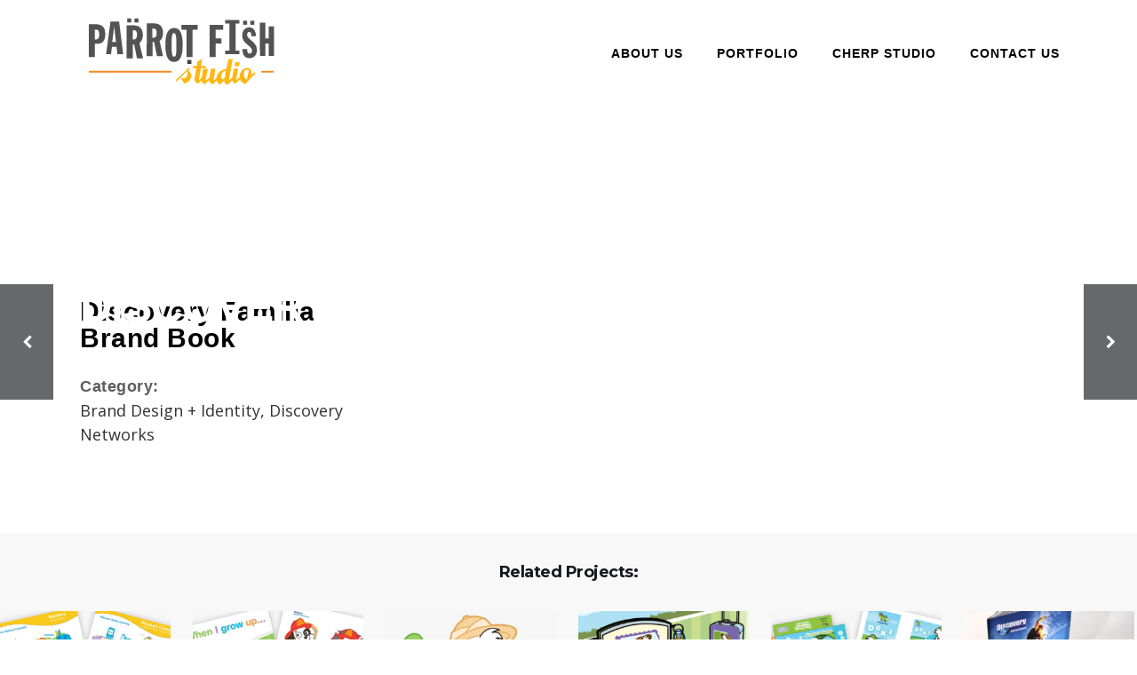

--- FILE ---
content_type: text/html; charset=UTF-8
request_url: https://www.parrotfishstudio.com/portfolio_page/brand-familia-book/
body_size: 22819
content:
<!DOCTYPE html>
<html lang="en-US">
<head>
	<meta charset="UTF-8"/>
	<meta name="keywords" content="graphics, graphic design, graphic design artist, illustrations, Miami, Florida, USA, 3d illustration, 2d illustrations, marketing, advertising, business to business, consumer products, branding, art, art designers, signage, event graphics, zoo, automotive, collegiate, healthcare industry, ready-to-use themed artwork, zoo industry, aquarium, museums, entertainment, conservation, playbooks, zoo design playbooks, mascot development, style guides, community engagement, activity sheets, social media, social media art, cost effective" />
	<meta name="p:domain_verify" content="b40c8ca275b0de5d652d690df9e5ac79" />
	
	<link rel="profile" href="https://gmpg.org/xfn/11"/>
		
				<meta name="viewport" content="width=device-width,initial-scale=1,user-scalable=no">
					<link rel="shortcut icon" type="image/x-icon" href="https://www.parrotfishstudio.com/wp-content/uploads/2020/08/PFS_favicon-4.png">
			<link rel="apple-touch-icon" href="https://www.parrotfishstudio.com/wp-content/uploads/2020/08/PFS_favicon-4.png"/>
			
	<meta name='robots' content='index, follow, max-image-preview:large, max-snippet:-1, max-video-preview:-1' />
	<style>img:is([sizes="auto" i], [sizes^="auto," i]) { contain-intrinsic-size: 3000px 1500px }</style>
	
	<!-- This site is optimized with the Yoast SEO plugin v26.2 - https://yoast.com/wordpress/plugins/seo/ -->
	<title>Discovery Familia Brand Book - Parrot Fish Studio</title>
	<link rel="canonical" href="https://www.parrotfishstudio.com/portfolio_page/brand-familia-book/" />
	<meta property="og:locale" content="en_US" />
	<meta property="og:type" content="article" />
	<meta property="og:title" content="Discovery Familia Brand Book - Parrot Fish Studio" />
	<meta property="og:url" content="https://www.parrotfishstudio.com/portfolio_page/brand-familia-book/" />
	<meta property="og:site_name" content="Parrot Fish Studio" />
	<meta property="article:modified_time" content="2020-08-22T03:07:40+00:00" />
	<meta property="og:image" content="https://www.parrotfishstudio.com/wp-content/uploads/2020/07/ZM_900x600_Brand_Familia-1.jpg" />
	<meta property="og:image:width" content="900" />
	<meta property="og:image:height" content="600" />
	<meta property="og:image:type" content="image/jpeg" />
	<meta name="twitter:card" content="summary_large_image" />
	<script type="application/ld+json" class="yoast-schema-graph">{"@context":"https://schema.org","@graph":[{"@type":"WebPage","@id":"https://www.parrotfishstudio.com/portfolio_page/brand-familia-book/","url":"https://www.parrotfishstudio.com/portfolio_page/brand-familia-book/","name":"Discovery Familia Brand Book - Parrot Fish Studio","isPartOf":{"@id":"https://www.parrotfishstudio.com/#website"},"primaryImageOfPage":{"@id":"https://www.parrotfishstudio.com/portfolio_page/brand-familia-book/#primaryimage"},"image":{"@id":"https://www.parrotfishstudio.com/portfolio_page/brand-familia-book/#primaryimage"},"thumbnailUrl":"https://www.parrotfishstudio.com/wp-content/uploads/2020/07/ZM_900x600_Brand_Familia-1.jpg","datePublished":"2020-08-06T17:22:55+00:00","dateModified":"2020-08-22T03:07:40+00:00","breadcrumb":{"@id":"https://www.parrotfishstudio.com/portfolio_page/brand-familia-book/#breadcrumb"},"inLanguage":"en-US","potentialAction":[{"@type":"ReadAction","target":["https://www.parrotfishstudio.com/portfolio_page/brand-familia-book/"]}]},{"@type":"ImageObject","inLanguage":"en-US","@id":"https://www.parrotfishstudio.com/portfolio_page/brand-familia-book/#primaryimage","url":"https://www.parrotfishstudio.com/wp-content/uploads/2020/07/ZM_900x600_Brand_Familia-1.jpg","contentUrl":"https://www.parrotfishstudio.com/wp-content/uploads/2020/07/ZM_900x600_Brand_Familia-1.jpg","width":900,"height":600},{"@type":"BreadcrumbList","@id":"https://www.parrotfishstudio.com/portfolio_page/brand-familia-book/#breadcrumb","itemListElement":[{"@type":"ListItem","position":1,"name":"Home","item":"https://www.parrotfishstudio.com/"},{"@type":"ListItem","position":2,"name":"Portfolio","item":"https://www.parrotfishstudio.com/portfolio_page/"},{"@type":"ListItem","position":3,"name":"Discovery Familia Brand Book"}]},{"@type":"WebSite","@id":"https://www.parrotfishstudio.com/#website","url":"https://www.parrotfishstudio.com/","name":"Parrot Fish Studio","description":"Creative Design/Licensing Studio","potentialAction":[{"@type":"SearchAction","target":{"@type":"EntryPoint","urlTemplate":"https://www.parrotfishstudio.com/?s={search_term_string}"},"query-input":{"@type":"PropertyValueSpecification","valueRequired":true,"valueName":"search_term_string"}}],"inLanguage":"en-US"}]}</script>
	<!-- / Yoast SEO plugin. -->


<link rel='dns-prefetch' href='//fonts.googleapis.com' />
<link rel="alternate" type="application/rss+xml" title="Parrot Fish Studio &raquo; Feed" href="https://www.parrotfishstudio.com/feed/" />
<link rel="alternate" type="application/rss+xml" title="Parrot Fish Studio &raquo; Comments Feed" href="https://www.parrotfishstudio.com/comments/feed/" />
<script type="text/javascript">
/* <![CDATA[ */
window._wpemojiSettings = {"baseUrl":"https:\/\/s.w.org\/images\/core\/emoji\/16.0.1\/72x72\/","ext":".png","svgUrl":"https:\/\/s.w.org\/images\/core\/emoji\/16.0.1\/svg\/","svgExt":".svg","source":{"concatemoji":"https:\/\/www.parrotfishstudio.com\/wp-includes\/js\/wp-emoji-release.min.js?ver=a374b652d76edc48f4f27ec01bf14a49"}};
/*! This file is auto-generated */
!function(s,n){var o,i,e;function c(e){try{var t={supportTests:e,timestamp:(new Date).valueOf()};sessionStorage.setItem(o,JSON.stringify(t))}catch(e){}}function p(e,t,n){e.clearRect(0,0,e.canvas.width,e.canvas.height),e.fillText(t,0,0);var t=new Uint32Array(e.getImageData(0,0,e.canvas.width,e.canvas.height).data),a=(e.clearRect(0,0,e.canvas.width,e.canvas.height),e.fillText(n,0,0),new Uint32Array(e.getImageData(0,0,e.canvas.width,e.canvas.height).data));return t.every(function(e,t){return e===a[t]})}function u(e,t){e.clearRect(0,0,e.canvas.width,e.canvas.height),e.fillText(t,0,0);for(var n=e.getImageData(16,16,1,1),a=0;a<n.data.length;a++)if(0!==n.data[a])return!1;return!0}function f(e,t,n,a){switch(t){case"flag":return n(e,"\ud83c\udff3\ufe0f\u200d\u26a7\ufe0f","\ud83c\udff3\ufe0f\u200b\u26a7\ufe0f")?!1:!n(e,"\ud83c\udde8\ud83c\uddf6","\ud83c\udde8\u200b\ud83c\uddf6")&&!n(e,"\ud83c\udff4\udb40\udc67\udb40\udc62\udb40\udc65\udb40\udc6e\udb40\udc67\udb40\udc7f","\ud83c\udff4\u200b\udb40\udc67\u200b\udb40\udc62\u200b\udb40\udc65\u200b\udb40\udc6e\u200b\udb40\udc67\u200b\udb40\udc7f");case"emoji":return!a(e,"\ud83e\udedf")}return!1}function g(e,t,n,a){var r="undefined"!=typeof WorkerGlobalScope&&self instanceof WorkerGlobalScope?new OffscreenCanvas(300,150):s.createElement("canvas"),o=r.getContext("2d",{willReadFrequently:!0}),i=(o.textBaseline="top",o.font="600 32px Arial",{});return e.forEach(function(e){i[e]=t(o,e,n,a)}),i}function t(e){var t=s.createElement("script");t.src=e,t.defer=!0,s.head.appendChild(t)}"undefined"!=typeof Promise&&(o="wpEmojiSettingsSupports",i=["flag","emoji"],n.supports={everything:!0,everythingExceptFlag:!0},e=new Promise(function(e){s.addEventListener("DOMContentLoaded",e,{once:!0})}),new Promise(function(t){var n=function(){try{var e=JSON.parse(sessionStorage.getItem(o));if("object"==typeof e&&"number"==typeof e.timestamp&&(new Date).valueOf()<e.timestamp+604800&&"object"==typeof e.supportTests)return e.supportTests}catch(e){}return null}();if(!n){if("undefined"!=typeof Worker&&"undefined"!=typeof OffscreenCanvas&&"undefined"!=typeof URL&&URL.createObjectURL&&"undefined"!=typeof Blob)try{var e="postMessage("+g.toString()+"("+[JSON.stringify(i),f.toString(),p.toString(),u.toString()].join(",")+"));",a=new Blob([e],{type:"text/javascript"}),r=new Worker(URL.createObjectURL(a),{name:"wpTestEmojiSupports"});return void(r.onmessage=function(e){c(n=e.data),r.terminate(),t(n)})}catch(e){}c(n=g(i,f,p,u))}t(n)}).then(function(e){for(var t in e)n.supports[t]=e[t],n.supports.everything=n.supports.everything&&n.supports[t],"flag"!==t&&(n.supports.everythingExceptFlag=n.supports.everythingExceptFlag&&n.supports[t]);n.supports.everythingExceptFlag=n.supports.everythingExceptFlag&&!n.supports.flag,n.DOMReady=!1,n.readyCallback=function(){n.DOMReady=!0}}).then(function(){return e}).then(function(){var e;n.supports.everything||(n.readyCallback(),(e=n.source||{}).concatemoji?t(e.concatemoji):e.wpemoji&&e.twemoji&&(t(e.twemoji),t(e.wpemoji)))}))}((window,document),window._wpemojiSettings);
/* ]]> */
</script>
<link rel='stylesheet' id='layerslider-css' href='https://www.parrotfishstudio.com/wp-content/plugins/LayerSlider/assets/static/layerslider/css/layerslider.css?ver=7.15.1' type='text/css' media='all' />
<style id='wp-emoji-styles-inline-css' type='text/css'>

	img.wp-smiley, img.emoji {
		display: inline !important;
		border: none !important;
		box-shadow: none !important;
		height: 1em !important;
		width: 1em !important;
		margin: 0 0.07em !important;
		vertical-align: -0.1em !important;
		background: none !important;
		padding: 0 !important;
	}
</style>
<link rel='stylesheet' id='wp-block-library-css' href='https://www.parrotfishstudio.com/wp-includes/css/dist/block-library/style.min.css?ver=a374b652d76edc48f4f27ec01bf14a49' type='text/css' media='all' />
<style id='classic-theme-styles-inline-css' type='text/css'>
/*! This file is auto-generated */
.wp-block-button__link{color:#fff;background-color:#32373c;border-radius:9999px;box-shadow:none;text-decoration:none;padding:calc(.667em + 2px) calc(1.333em + 2px);font-size:1.125em}.wp-block-file__button{background:#32373c;color:#fff;text-decoration:none}
</style>
<style id='global-styles-inline-css' type='text/css'>
:root{--wp--preset--aspect-ratio--square: 1;--wp--preset--aspect-ratio--4-3: 4/3;--wp--preset--aspect-ratio--3-4: 3/4;--wp--preset--aspect-ratio--3-2: 3/2;--wp--preset--aspect-ratio--2-3: 2/3;--wp--preset--aspect-ratio--16-9: 16/9;--wp--preset--aspect-ratio--9-16: 9/16;--wp--preset--color--black: #000000;--wp--preset--color--cyan-bluish-gray: #abb8c3;--wp--preset--color--white: #ffffff;--wp--preset--color--pale-pink: #f78da7;--wp--preset--color--vivid-red: #cf2e2e;--wp--preset--color--luminous-vivid-orange: #ff6900;--wp--preset--color--luminous-vivid-amber: #fcb900;--wp--preset--color--light-green-cyan: #7bdcb5;--wp--preset--color--vivid-green-cyan: #00d084;--wp--preset--color--pale-cyan-blue: #8ed1fc;--wp--preset--color--vivid-cyan-blue: #0693e3;--wp--preset--color--vivid-purple: #9b51e0;--wp--preset--gradient--vivid-cyan-blue-to-vivid-purple: linear-gradient(135deg,rgba(6,147,227,1) 0%,rgb(155,81,224) 100%);--wp--preset--gradient--light-green-cyan-to-vivid-green-cyan: linear-gradient(135deg,rgb(122,220,180) 0%,rgb(0,208,130) 100%);--wp--preset--gradient--luminous-vivid-amber-to-luminous-vivid-orange: linear-gradient(135deg,rgba(252,185,0,1) 0%,rgba(255,105,0,1) 100%);--wp--preset--gradient--luminous-vivid-orange-to-vivid-red: linear-gradient(135deg,rgba(255,105,0,1) 0%,rgb(207,46,46) 100%);--wp--preset--gradient--very-light-gray-to-cyan-bluish-gray: linear-gradient(135deg,rgb(238,238,238) 0%,rgb(169,184,195) 100%);--wp--preset--gradient--cool-to-warm-spectrum: linear-gradient(135deg,rgb(74,234,220) 0%,rgb(151,120,209) 20%,rgb(207,42,186) 40%,rgb(238,44,130) 60%,rgb(251,105,98) 80%,rgb(254,248,76) 100%);--wp--preset--gradient--blush-light-purple: linear-gradient(135deg,rgb(255,206,236) 0%,rgb(152,150,240) 100%);--wp--preset--gradient--blush-bordeaux: linear-gradient(135deg,rgb(254,205,165) 0%,rgb(254,45,45) 50%,rgb(107,0,62) 100%);--wp--preset--gradient--luminous-dusk: linear-gradient(135deg,rgb(255,203,112) 0%,rgb(199,81,192) 50%,rgb(65,88,208) 100%);--wp--preset--gradient--pale-ocean: linear-gradient(135deg,rgb(255,245,203) 0%,rgb(182,227,212) 50%,rgb(51,167,181) 100%);--wp--preset--gradient--electric-grass: linear-gradient(135deg,rgb(202,248,128) 0%,rgb(113,206,126) 100%);--wp--preset--gradient--midnight: linear-gradient(135deg,rgb(2,3,129) 0%,rgb(40,116,252) 100%);--wp--preset--font-size--small: 13px;--wp--preset--font-size--medium: 20px;--wp--preset--font-size--large: 36px;--wp--preset--font-size--x-large: 42px;--wp--preset--spacing--20: 0.44rem;--wp--preset--spacing--30: 0.67rem;--wp--preset--spacing--40: 1rem;--wp--preset--spacing--50: 1.5rem;--wp--preset--spacing--60: 2.25rem;--wp--preset--spacing--70: 3.38rem;--wp--preset--spacing--80: 5.06rem;--wp--preset--shadow--natural: 6px 6px 9px rgba(0, 0, 0, 0.2);--wp--preset--shadow--deep: 12px 12px 50px rgba(0, 0, 0, 0.4);--wp--preset--shadow--sharp: 6px 6px 0px rgba(0, 0, 0, 0.2);--wp--preset--shadow--outlined: 6px 6px 0px -3px rgba(255, 255, 255, 1), 6px 6px rgba(0, 0, 0, 1);--wp--preset--shadow--crisp: 6px 6px 0px rgba(0, 0, 0, 1);}:where(.is-layout-flex){gap: 0.5em;}:where(.is-layout-grid){gap: 0.5em;}body .is-layout-flex{display: flex;}.is-layout-flex{flex-wrap: wrap;align-items: center;}.is-layout-flex > :is(*, div){margin: 0;}body .is-layout-grid{display: grid;}.is-layout-grid > :is(*, div){margin: 0;}:where(.wp-block-columns.is-layout-flex){gap: 2em;}:where(.wp-block-columns.is-layout-grid){gap: 2em;}:where(.wp-block-post-template.is-layout-flex){gap: 1.25em;}:where(.wp-block-post-template.is-layout-grid){gap: 1.25em;}.has-black-color{color: var(--wp--preset--color--black) !important;}.has-cyan-bluish-gray-color{color: var(--wp--preset--color--cyan-bluish-gray) !important;}.has-white-color{color: var(--wp--preset--color--white) !important;}.has-pale-pink-color{color: var(--wp--preset--color--pale-pink) !important;}.has-vivid-red-color{color: var(--wp--preset--color--vivid-red) !important;}.has-luminous-vivid-orange-color{color: var(--wp--preset--color--luminous-vivid-orange) !important;}.has-luminous-vivid-amber-color{color: var(--wp--preset--color--luminous-vivid-amber) !important;}.has-light-green-cyan-color{color: var(--wp--preset--color--light-green-cyan) !important;}.has-vivid-green-cyan-color{color: var(--wp--preset--color--vivid-green-cyan) !important;}.has-pale-cyan-blue-color{color: var(--wp--preset--color--pale-cyan-blue) !important;}.has-vivid-cyan-blue-color{color: var(--wp--preset--color--vivid-cyan-blue) !important;}.has-vivid-purple-color{color: var(--wp--preset--color--vivid-purple) !important;}.has-black-background-color{background-color: var(--wp--preset--color--black) !important;}.has-cyan-bluish-gray-background-color{background-color: var(--wp--preset--color--cyan-bluish-gray) !important;}.has-white-background-color{background-color: var(--wp--preset--color--white) !important;}.has-pale-pink-background-color{background-color: var(--wp--preset--color--pale-pink) !important;}.has-vivid-red-background-color{background-color: var(--wp--preset--color--vivid-red) !important;}.has-luminous-vivid-orange-background-color{background-color: var(--wp--preset--color--luminous-vivid-orange) !important;}.has-luminous-vivid-amber-background-color{background-color: var(--wp--preset--color--luminous-vivid-amber) !important;}.has-light-green-cyan-background-color{background-color: var(--wp--preset--color--light-green-cyan) !important;}.has-vivid-green-cyan-background-color{background-color: var(--wp--preset--color--vivid-green-cyan) !important;}.has-pale-cyan-blue-background-color{background-color: var(--wp--preset--color--pale-cyan-blue) !important;}.has-vivid-cyan-blue-background-color{background-color: var(--wp--preset--color--vivid-cyan-blue) !important;}.has-vivid-purple-background-color{background-color: var(--wp--preset--color--vivid-purple) !important;}.has-black-border-color{border-color: var(--wp--preset--color--black) !important;}.has-cyan-bluish-gray-border-color{border-color: var(--wp--preset--color--cyan-bluish-gray) !important;}.has-white-border-color{border-color: var(--wp--preset--color--white) !important;}.has-pale-pink-border-color{border-color: var(--wp--preset--color--pale-pink) !important;}.has-vivid-red-border-color{border-color: var(--wp--preset--color--vivid-red) !important;}.has-luminous-vivid-orange-border-color{border-color: var(--wp--preset--color--luminous-vivid-orange) !important;}.has-luminous-vivid-amber-border-color{border-color: var(--wp--preset--color--luminous-vivid-amber) !important;}.has-light-green-cyan-border-color{border-color: var(--wp--preset--color--light-green-cyan) !important;}.has-vivid-green-cyan-border-color{border-color: var(--wp--preset--color--vivid-green-cyan) !important;}.has-pale-cyan-blue-border-color{border-color: var(--wp--preset--color--pale-cyan-blue) !important;}.has-vivid-cyan-blue-border-color{border-color: var(--wp--preset--color--vivid-cyan-blue) !important;}.has-vivid-purple-border-color{border-color: var(--wp--preset--color--vivid-purple) !important;}.has-vivid-cyan-blue-to-vivid-purple-gradient-background{background: var(--wp--preset--gradient--vivid-cyan-blue-to-vivid-purple) !important;}.has-light-green-cyan-to-vivid-green-cyan-gradient-background{background: var(--wp--preset--gradient--light-green-cyan-to-vivid-green-cyan) !important;}.has-luminous-vivid-amber-to-luminous-vivid-orange-gradient-background{background: var(--wp--preset--gradient--luminous-vivid-amber-to-luminous-vivid-orange) !important;}.has-luminous-vivid-orange-to-vivid-red-gradient-background{background: var(--wp--preset--gradient--luminous-vivid-orange-to-vivid-red) !important;}.has-very-light-gray-to-cyan-bluish-gray-gradient-background{background: var(--wp--preset--gradient--very-light-gray-to-cyan-bluish-gray) !important;}.has-cool-to-warm-spectrum-gradient-background{background: var(--wp--preset--gradient--cool-to-warm-spectrum) !important;}.has-blush-light-purple-gradient-background{background: var(--wp--preset--gradient--blush-light-purple) !important;}.has-blush-bordeaux-gradient-background{background: var(--wp--preset--gradient--blush-bordeaux) !important;}.has-luminous-dusk-gradient-background{background: var(--wp--preset--gradient--luminous-dusk) !important;}.has-pale-ocean-gradient-background{background: var(--wp--preset--gradient--pale-ocean) !important;}.has-electric-grass-gradient-background{background: var(--wp--preset--gradient--electric-grass) !important;}.has-midnight-gradient-background{background: var(--wp--preset--gradient--midnight) !important;}.has-small-font-size{font-size: var(--wp--preset--font-size--small) !important;}.has-medium-font-size{font-size: var(--wp--preset--font-size--medium) !important;}.has-large-font-size{font-size: var(--wp--preset--font-size--large) !important;}.has-x-large-font-size{font-size: var(--wp--preset--font-size--x-large) !important;}
:where(.wp-block-post-template.is-layout-flex){gap: 1.25em;}:where(.wp-block-post-template.is-layout-grid){gap: 1.25em;}
:where(.wp-block-columns.is-layout-flex){gap: 2em;}:where(.wp-block-columns.is-layout-grid){gap: 2em;}
:root :where(.wp-block-pullquote){font-size: 1.5em;line-height: 1.6;}
</style>
<link rel='stylesheet' id='contact-form-7-css' href='https://www.parrotfishstudio.com/wp-content/plugins/contact-form-7/includes/css/styles.css?ver=6.1.2' type='text/css' media='all' />
<style id='woocommerce-inline-inline-css' type='text/css'>
.woocommerce form .form-row .required { visibility: visible; }
</style>
<link rel='stylesheet' id='brands-styles-css' href='https://www.parrotfishstudio.com/wp-content/plugins/woocommerce/assets/css/brands.css?ver=10.3.3' type='text/css' media='all' />
<link rel='stylesheet' id='mediaelement-css' href='https://www.parrotfishstudio.com/wp-includes/js/mediaelement/mediaelementplayer-legacy.min.css?ver=4.2.17' type='text/css' media='all' />
<link rel='stylesheet' id='wp-mediaelement-css' href='https://www.parrotfishstudio.com/wp-includes/js/mediaelement/wp-mediaelement.min.css?ver=a374b652d76edc48f4f27ec01bf14a49' type='text/css' media='all' />
<link rel='stylesheet' id='pitch-default-style-css' href='https://www.parrotfishstudio.com/wp-content/themes/pitchwp/style.css?ver=a374b652d76edc48f4f27ec01bf14a49' type='text/css' media='all' />
<link rel='stylesheet' id='pitch-stylesheet-css' href='https://www.parrotfishstudio.com/wp-content/themes/pitchwp/css/stylesheet.min.css?ver=a374b652d76edc48f4f27ec01bf14a49' type='text/css' media='all' />
<!--[if IE 9]>
<link rel='stylesheet' id='pitch-ie9-style-css' href='https://www.parrotfishstudio.com/wp-content/themes/pitchwp/css/ie9_stylesheet.css?ver=a374b652d76edc48f4f27ec01bf14a49' type='text/css' media='all' />
<![endif]-->
<link rel='stylesheet' id='pitch-blog-css' href='https://www.parrotfishstudio.com/wp-content/themes/pitchwp/css/blog.min.css?ver=a374b652d76edc48f4f27ec01bf14a49' type='text/css' media='all' />
<link rel='stylesheet' id='pitch-responsive-css' href='https://www.parrotfishstudio.com/wp-content/themes/pitchwp/css/responsive.min.css?ver=a374b652d76edc48f4f27ec01bf14a49' type='text/css' media='all' />
<link rel='stylesheet' id='pitch-woocommerce-css' href='https://www.parrotfishstudio.com/wp-content/themes/pitchwp/css/woocommerce.min.css?ver=a374b652d76edc48f4f27ec01bf14a49' type='text/css' media='all' />
<link rel='stylesheet' id='pitch-woocommerce_responsive-css' href='https://www.parrotfishstudio.com/wp-content/themes/pitchwp/css/woocommerce_responsive.min.css?ver=a374b652d76edc48f4f27ec01bf14a49' type='text/css' media='all' />
<link rel='stylesheet' id='pitch-font_awesome-css' href='https://www.parrotfishstudio.com/wp-content/themes/pitchwp/css/font-awesome/css/font-awesome.min.css?ver=a374b652d76edc48f4f27ec01bf14a49' type='text/css' media='all' />
<link rel='stylesheet' id='pitch-font_elegant-css' href='https://www.parrotfishstudio.com/wp-content/themes/pitchwp/css/elegant-icons/style.min.css?ver=a374b652d76edc48f4f27ec01bf14a49' type='text/css' media='all' />
<link rel='stylesheet' id='pitch-ion_icons-css' href='https://www.parrotfishstudio.com/wp-content/themes/pitchwp/css/ion-icons/css/ionicons.min.css?ver=a374b652d76edc48f4f27ec01bf14a49' type='text/css' media='all' />
<link rel='stylesheet' id='pitch-linea_icons-css' href='https://www.parrotfishstudio.com/wp-content/themes/pitchwp/css/linea-icons/style.css?ver=a374b652d76edc48f4f27ec01bf14a49' type='text/css' media='all' />
<link rel='stylesheet' id='pitch-simple_line_icons-css' href='https://www.parrotfishstudio.com/wp-content/themes/pitchwp/css/simple-line-icons/simple-line-icons.css?ver=a374b652d76edc48f4f27ec01bf14a49' type='text/css' media='all' />
<link rel='stylesheet' id='pitch-dripicons-css' href='https://www.parrotfishstudio.com/wp-content/themes/pitchwp/css/dripicons/dripicons.css?ver=a374b652d76edc48f4f27ec01bf14a49' type='text/css' media='all' />
<link rel='stylesheet' id='pitch-style-dynamic-css' href='https://www.parrotfishstudio.com/wp-content/themes/pitchwp/css/style_dynamic.css?ver=1722937805' type='text/css' media='all' />
<link rel='stylesheet' id='pitch-style-dynamic-responsive-css' href='https://www.parrotfishstudio.com/wp-content/themes/pitchwp/css/style_dynamic_responsive.css?ver=1722937805' type='text/css' media='all' />
<link rel='stylesheet' id='js_composer_front-css' href='https://www.parrotfishstudio.com/wp-content/plugins/js_composer/assets/css/js_composer.min.css?ver=8.0.1' type='text/css' media='all' />
<link rel='stylesheet' id='pitch-google-fonts-css' href='https://fonts.googleapis.com/css?family=Open+Sans%3A100%2C100i%2C200%2C200i%2C300%2C300i%2C400%2C400i%2C500%2C500i%2C600%2C600i%2C700%2C700i%2C800%2C800i%2C900%2C900i%7CMontserrat%3A100%2C100i%2C200%2C200i%2C300%2C300i%2C400%2C400i%2C500%2C500i%2C600%2C600i%2C700%2C700i%2C800%2C800i%2C900%2C900i%7Cfooter_bottom_text_font_family%3A100%2C100i%2C200%2C200i%2C300%2C300i%2C400%2C400i%2C500%2C500i%2C600%2C600i%2C700%2C700i%2C800%2C800i%2C900%2C900i%7Cfooter_bottom_link_font_family%3A100%2C100i%2C200%2C200i%2C300%2C300i%2C400%2C400i%2C500%2C500i%2C600%2C600i%2C700%2C700i%2C800%2C800i%2C900%2C900i%7Ch1_google_fonts%3A100%2C100i%2C200%2C200i%2C300%2C300i%2C400%2C400i%2C500%2C500i%2C600%2C600i%2C700%2C700i%2C800%2C800i%2C900%2C900i%7Ch2_google_fonts%3A100%2C100i%2C200%2C200i%2C300%2C300i%2C400%2C400i%2C500%2C500i%2C600%2C600i%2C700%2C700i%2C800%2C800i%2C900%2C900i%7Ch3_google_fonts%3A100%2C100i%2C200%2C200i%2C300%2C300i%2C400%2C400i%2C500%2C500i%2C600%2C600i%2C700%2C700i%2C800%2C800i%2C900%2C900i%7Ch4_google_fonts%3A100%2C100i%2C200%2C200i%2C300%2C300i%2C400%2C400i%2C500%2C500i%2C600%2C600i%2C700%2C700i%2C800%2C800i%2C900%2C900i%7Ch5_google_fonts%3A100%2C100i%2C200%2C200i%2C300%2C300i%2C400%2C400i%2C500%2C500i%2C600%2C600i%2C700%2C700i%2C800%2C800i%2C900%2C900i%7Ch6_google_fonts%3A100%2C100i%2C200%2C200i%2C300%2C300i%2C400%2C400i%2C500%2C500i%2C600%2C600i%2C700%2C700i%2C800%2C800i%2C900%2C900i%7Ctext_google_fonts%3A100%2C100i%2C200%2C200i%2C300%2C300i%2C400%2C400i%2C500%2C500i%2C600%2C600i%2C700%2C700i%2C800%2C800i%2C900%2C900i%7Cmenu_google_fonts%3A100%2C100i%2C200%2C200i%2C300%2C300i%2C400%2C400i%2C500%2C500i%2C600%2C600i%2C700%2C700i%2C800%2C800i%2C900%2C900i%7Cdropdown_google_fonts%3A100%2C100i%2C200%2C200i%2C300%2C300i%2C400%2C400i%2C500%2C500i%2C600%2C600i%2C700%2C700i%2C800%2C800i%2C900%2C900i%7Cdropdown_wide_google_fonts%3A100%2C100i%2C200%2C200i%2C300%2C300i%2C400%2C400i%2C500%2C500i%2C600%2C600i%2C700%2C700i%2C800%2C800i%2C900%2C900i%7Cfixed_google_fonts%3A100%2C100i%2C200%2C200i%2C300%2C300i%2C400%2C400i%2C500%2C500i%2C600%2C600i%2C700%2C700i%2C800%2C800i%2C900%2C900i%7Ctop_header_text_font_family%3A100%2C100i%2C200%2C200i%2C300%2C300i%2C400%2C400i%2C500%2C500i%2C600%2C600i%2C700%2C700i%2C800%2C800i%2C900%2C900i%7Cpage_title_large_google_fonts%3A100%2C100i%2C200%2C200i%2C300%2C300i%2C400%2C400i%2C500%2C500i%2C600%2C600i%2C700%2C700i%2C800%2C800i%2C900%2C900i%7Cpage_subtitle_google_fonts%3A100%2C100i%2C200%2C200i%2C300%2C300i%2C400%2C400i%2C500%2C500i%2C600%2C600i%2C700%2C700i%2C800%2C800i%2C900%2C900i%7Cbutton_title_google_fonts%3A100%2C100i%2C200%2C200i%2C300%2C300i%2C400%2C400i%2C500%2C500i%2C600%2C600i%2C700%2C700i%2C800%2C800i%2C900%2C900i%7Ccto_action_bttn_title_google_fonts%3A100%2C100i%2C200%2C200i%2C300%2C300i%2C400%2C400i%2C500%2C500i%2C600%2C600i%2C700%2C700i%2C800%2C800i%2C900%2C900i%7Ctab_nav_font_family%3A100%2C100i%2C200%2C200i%2C300%2C300i%2C400%2C400i%2C500%2C500i%2C600%2C600i%2C700%2C700i%2C800%2C800i%2C900%2C900i%7Csidebar_title_font_family%3A100%2C100i%2C200%2C200i%2C300%2C300i%2C400%2C400i%2C500%2C500i%2C600%2C600i%2C700%2C700i%2C800%2C800i%2C900%2C900i%7Csidebar_text_font_family%3A100%2C100i%2C200%2C200i%2C300%2C300i%2C400%2C400i%2C500%2C500i%2C600%2C600i%2C700%2C700i%2C800%2C800i%2C900%2C900i%7Csidebar_search_text_font_family%3A100%2C100i%2C200%2C200i%2C300%2C300i%2C400%2C400i%2C500%2C500i%2C600%2C600i%2C700%2C700i%2C800%2C800i%2C900%2C900i%7Cportfolio_title_standard_list_font_family%3A100%2C100i%2C200%2C200i%2C300%2C300i%2C400%2C400i%2C500%2C500i%2C600%2C600i%2C700%2C700i%2C800%2C800i%2C900%2C900i%7Cportfolio_title_hover_box_list_font_family%3A100%2C100i%2C200%2C200i%2C300%2C300i%2C400%2C400i%2C500%2C500i%2C600%2C600i%2C700%2C700i%2C800%2C800i%2C900%2C900i%7Cportfolio_category_hover_box_list_font_family%3A100%2C100i%2C200%2C200i%2C300%2C300i%2C400%2C400i%2C500%2C500i%2C600%2C600i%2C700%2C700i%2C800%2C800i%2C900%2C900i%7Cgoogle_fonts%3A100%2C100i%2C200%2C200i%2C300%2C300i%2C400%2C400i%2C500%2C500i%2C600%2C600i%2C700%2C700i%2C800%2C800i%2C900%2C900i&#038;subset=latin%2Clatin-ext&#038;ver=1.0.0' type='text/css' media='all' />
<link rel='stylesheet' id='select2-css' href='https://www.parrotfishstudio.com/wp-content/plugins/woocommerce/assets/css/select2.css?ver=10.3.3' type='text/css' media='all' />
<link rel='stylesheet' id='pitch-core-dashboard-style-css' href='https://www.parrotfishstudio.com/wp-content/plugins/select-core/modules/core-dashboard/assets/css/core-dashboard.min.css?ver=a374b652d76edc48f4f27ec01bf14a49' type='text/css' media='all' />
<script type="text/javascript" src="https://www.parrotfishstudio.com/wp-includes/js/jquery/jquery.min.js?ver=3.7.1" id="jquery-core-js"></script>
<script type="text/javascript" src="https://www.parrotfishstudio.com/wp-includes/js/jquery/jquery-migrate.min.js?ver=3.4.1" id="jquery-migrate-js"></script>
<script type="text/javascript" id="layerslider-utils-js-extra">
/* <![CDATA[ */
var LS_Meta = {"v":"7.15.1","fixGSAP":"1"};
/* ]]> */
</script>
<script type="text/javascript" src="https://www.parrotfishstudio.com/wp-content/plugins/LayerSlider/assets/static/layerslider/js/layerslider.utils.js?ver=7.15.1" id="layerslider-utils-js"></script>
<script type="text/javascript" src="https://www.parrotfishstudio.com/wp-content/plugins/LayerSlider/assets/static/layerslider/js/layerslider.kreaturamedia.jquery.js?ver=7.15.1" id="layerslider-js"></script>
<script type="text/javascript" src="https://www.parrotfishstudio.com/wp-content/plugins/LayerSlider/assets/static/layerslider/js/layerslider.transitions.js?ver=7.15.1" id="layerslider-transitions-js"></script>
<script type="text/javascript" src="https://www.parrotfishstudio.com/wp-content/plugins/svg-support/vendor/DOMPurify/DOMPurify.min.js?ver=2.5.8" id="bodhi-dompurify-library-js"></script>
<script type="text/javascript" id="bodhi_svg_inline-js-extra">
/* <![CDATA[ */
var svgSettings = {"skipNested":""};
/* ]]> */
</script>
<script type="text/javascript" src="https://www.parrotfishstudio.com/wp-content/plugins/svg-support/js/min/svgs-inline-min.js" id="bodhi_svg_inline-js"></script>
<script type="text/javascript" id="bodhi_svg_inline-js-after">
/* <![CDATA[ */
cssTarget={"Bodhi":"img.style-svg","ForceInlineSVG":"style-svg"};ForceInlineSVGActive="false";frontSanitizationEnabled="on";
/* ]]> */
</script>
<script type="text/javascript" src="https://www.parrotfishstudio.com/wp-content/plugins/woocommerce/assets/js/jquery-blockui/jquery.blockUI.min.js?ver=2.7.0-wc.10.3.3" id="wc-jquery-blockui-js" data-wp-strategy="defer"></script>
<script type="text/javascript" id="wc-add-to-cart-js-extra">
/* <![CDATA[ */
var wc_add_to_cart_params = {"ajax_url":"\/wp-admin\/admin-ajax.php","wc_ajax_url":"\/?wc-ajax=%%endpoint%%","i18n_view_cart":"View cart","cart_url":"https:\/\/www.parrotfishstudio.com\/cart\/","is_cart":"","cart_redirect_after_add":"no"};
/* ]]> */
</script>
<script type="text/javascript" src="https://www.parrotfishstudio.com/wp-content/plugins/woocommerce/assets/js/frontend/add-to-cart.min.js?ver=10.3.3" id="wc-add-to-cart-js" data-wp-strategy="defer"></script>
<script type="text/javascript" src="https://www.parrotfishstudio.com/wp-content/plugins/woocommerce/assets/js/js-cookie/js.cookie.min.js?ver=2.1.4-wc.10.3.3" id="wc-js-cookie-js" defer="defer" data-wp-strategy="defer"></script>
<script type="text/javascript" id="woocommerce-js-extra">
/* <![CDATA[ */
var woocommerce_params = {"ajax_url":"\/wp-admin\/admin-ajax.php","wc_ajax_url":"\/?wc-ajax=%%endpoint%%","i18n_password_show":"Show password","i18n_password_hide":"Hide password"};
/* ]]> */
</script>
<script type="text/javascript" src="https://www.parrotfishstudio.com/wp-content/plugins/woocommerce/assets/js/frontend/woocommerce.min.js?ver=10.3.3" id="woocommerce-js" defer="defer" data-wp-strategy="defer"></script>
<script type="text/javascript" src="https://www.parrotfishstudio.com/wp-content/plugins/js_composer/assets/js/vendors/woocommerce-add-to-cart.js?ver=8.0.1" id="vc_woocommerce-add-to-cart-js-js"></script>
<script type="text/javascript" src="https://www.parrotfishstudio.com/wp-content/plugins/woocommerce/assets/js/flexslider/jquery.flexslider.min.js?ver=2.7.2-wc.10.3.3" id="wc-flexslider-js" defer="defer" data-wp-strategy="defer"></script>
<script></script><meta name="generator" content="Powered by LayerSlider 7.15.1 - Build Heros, Sliders, and Popups. Create Animations and Beautiful, Rich Web Content as Easy as Never Before on WordPress." />
<!-- LayerSlider updates and docs at: https://layerslider.com -->
<link rel="https://api.w.org/" href="https://www.parrotfishstudio.com/wp-json/" /><link rel="alternate" title="oEmbed (JSON)" type="application/json+oembed" href="https://www.parrotfishstudio.com/wp-json/oembed/1.0/embed?url=https%3A%2F%2Fwww.parrotfishstudio.com%2Fportfolio_page%2Fbrand-familia-book%2F" />
<link rel="alternate" title="oEmbed (XML)" type="text/xml+oembed" href="https://www.parrotfishstudio.com/wp-json/oembed/1.0/embed?url=https%3A%2F%2Fwww.parrotfishstudio.com%2Fportfolio_page%2Fbrand-familia-book%2F&#038;format=xml" />
<script src="https://cdn.userway.org/widget.js" data-account="8XRMJDm1al"></script>
<!-- Global site tag (gtag.js) - Google Analytics -->
<script async src="https://www.googletagmanager.com/gtag/js?id=UA-178044364-1"></script>
<script>
  window.dataLayer = window.dataLayer || [];
  function gtag(){dataLayer.push(arguments);}
  gtag('js', new Date());

  gtag('config', 'UA-178044364-1');
</script>	<noscript><style>.woocommerce-product-gallery{ opacity: 1 !important; }</style></noscript>
	<style type="text/css">.recentcomments a{display:inline !important;padding:0 !important;margin:0 !important;}</style><meta name="generator" content="Powered by WPBakery Page Builder - drag and drop page builder for WordPress."/>
<meta name="generator" content="Powered by Slider Revolution 6.7.9 - responsive, Mobile-Friendly Slider Plugin for WordPress with comfortable drag and drop interface." />
<script>function setREVStartSize(e){
			//window.requestAnimationFrame(function() {
				window.RSIW = window.RSIW===undefined ? window.innerWidth : window.RSIW;
				window.RSIH = window.RSIH===undefined ? window.innerHeight : window.RSIH;
				try {
					var pw = document.getElementById(e.c).parentNode.offsetWidth,
						newh;
					pw = pw===0 || isNaN(pw) || (e.l=="fullwidth" || e.layout=="fullwidth") ? window.RSIW : pw;
					e.tabw = e.tabw===undefined ? 0 : parseInt(e.tabw);
					e.thumbw = e.thumbw===undefined ? 0 : parseInt(e.thumbw);
					e.tabh = e.tabh===undefined ? 0 : parseInt(e.tabh);
					e.thumbh = e.thumbh===undefined ? 0 : parseInt(e.thumbh);
					e.tabhide = e.tabhide===undefined ? 0 : parseInt(e.tabhide);
					e.thumbhide = e.thumbhide===undefined ? 0 : parseInt(e.thumbhide);
					e.mh = e.mh===undefined || e.mh=="" || e.mh==="auto" ? 0 : parseInt(e.mh,0);
					if(e.layout==="fullscreen" || e.l==="fullscreen")
						newh = Math.max(e.mh,window.RSIH);
					else{
						e.gw = Array.isArray(e.gw) ? e.gw : [e.gw];
						for (var i in e.rl) if (e.gw[i]===undefined || e.gw[i]===0) e.gw[i] = e.gw[i-1];
						e.gh = e.el===undefined || e.el==="" || (Array.isArray(e.el) && e.el.length==0)? e.gh : e.el;
						e.gh = Array.isArray(e.gh) ? e.gh : [e.gh];
						for (var i in e.rl) if (e.gh[i]===undefined || e.gh[i]===0) e.gh[i] = e.gh[i-1];
											
						var nl = new Array(e.rl.length),
							ix = 0,
							sl;
						e.tabw = e.tabhide>=pw ? 0 : e.tabw;
						e.thumbw = e.thumbhide>=pw ? 0 : e.thumbw;
						e.tabh = e.tabhide>=pw ? 0 : e.tabh;
						e.thumbh = e.thumbhide>=pw ? 0 : e.thumbh;
						for (var i in e.rl) nl[i] = e.rl[i]<window.RSIW ? 0 : e.rl[i];
						sl = nl[0];
						for (var i in nl) if (sl>nl[i] && nl[i]>0) { sl = nl[i]; ix=i;}
						var m = pw>(e.gw[ix]+e.tabw+e.thumbw) ? 1 : (pw-(e.tabw+e.thumbw)) / (e.gw[ix]);
						newh =  (e.gh[ix] * m) + (e.tabh + e.thumbh);
					}
					var el = document.getElementById(e.c);
					if (el!==null && el) el.style.height = newh+"px";
					el = document.getElementById(e.c+"_wrapper");
					if (el!==null && el) {
						el.style.height = newh+"px";
						el.style.display = "block";
					}
				} catch(e){
					console.log("Failure at Presize of Slider:" + e)
				}
			//});
		  };</script>
		<style type="text/css" id="wp-custom-css">
			/* Header */
div.header_bottom { background-color:#ffffff !important; }

/* Home Page */
body.home div#introducingcherp div.custom_font_holder p { font-size:22px !important; text-wrap:balance; }
body.home div#introducingcherp a.qbutton { font-weight:700 !important; font-size:22.5px !important; }

/* Footer */
footer div.footer_top div.column1 div#media_image-5 img { max-width:150px !important; }
footer div.footer_top:not(.footer_top_full) div.container_inner { padding:62px 0 56px; }
@media only screen and (min-width:991px) {
	footer div.footer_top div.footer_col2 div#nav_menu-7 { padding-left:30px; }
}
footer div.footer_top div.widget.widget_nav_menu li { margin:0px 0px 8px 1px; line-height:22px; }
footer div.footer_top div.footer_col3 div#custom_html-3 span.q_icon_shortcode span.social_linkedin { margin-top:-4px; }
footer div.footer_top div { text-align:left !important; }
footer div.footer_bottom_holder p, footer div.footer_bottom_holder p span, footer div.footer_bottom_holder p a { color:#eeeeee; }
footer div.footer_bottom_holder p a:hover { color:#cccccc; }
@media only screen and (max-width:991px) and (min-width:501px) {
	footer div.footer_top:not(.footer_top_full) div.container_inner { padding-bottom:20px; }
}
@media only screen and (max-width:500px) {
	footer div.footer_top:not(.footer_top_full) div.container_inner { padding:40px 20px 0px 20px; }
	footer div.footer_bottom_holder div.container_inner { padding:0px; }
}
footer a:hover { transition:all 0.3s ease-in-out; }

footer a { color:#cca32e !important; }
footer a:hover { color:#ed7d0a !important; }
footer div.footer_inner { background-image:none; background-color:#e8e8e8; }
//body.page-id-1600 footer div.footer_inner { background-image:url('https://www.parrotfishstudio.com/wp-content/uploads/2024/08/footerback2.jpg'); background-repeat:no-repeat; background-size:cover; }
/* Remove If Approved */
//body:not(.page-id-1600) footer div.footer_top:not(.footer_top_full) div.container_inner { padding: 80px 0 76px; }
//body:not(.page-id-1600) footer div.footer_top div { text-align:center !important; }

/* 404 Page */
body.error404 div.content div.content_inner div.title.with_background_color { height:400px; background-image:url('https://www.parrotfishstudio.com/wp-content/uploads/2024/08/header404.jpg'); background-repeat:no-repeat; background-size:cover; }
body.error404 div.title div.title_content_background { padding-top:0px; }
body.error404 div.title_holder h1 span { font-family:Montserrat,sans-serif; font-size:50px; line-height:60px; text-shadow:2px 1px 2px rgba(0,0,0,0.20); }
body.error404 div.wrapper { background-color:#ffffff; }
body.error404 div.page_not_found { margin:60px 0 80px; text-align:center; }
body.error404 h2 { margin-bottom:26px; font-family:Montserrat,sans-serif; color:#020202; font-size:28px; line-height:40px; text-align:left; }
body.error404 h4 { font-size:20px; line-height:30px; text-transform:none; color:#444444; font-weight:500; letter-spacing:0px; text-align:left; }
@media only screen and (max-width:768px) {
	body.error404 div.title_holder h1 span { font-size:40px; line-height:52px; }
}
@media only screen and (max-width:500px) {
	div.title.with_background_color { height:320px !important; }
	body.error404 div.title_holder h1 span { font-size:32px; line-height:42px; }
	body.error404 div.page_not_found { padding-left:20px; padding-right:20px; }
}

/* Contact Us Page*/
input[type="text"], input[type="email"], input[type="tel"], input[type="date"], input[type="file"], textarea { background-color:#fafafa !important; border:1px solid #fab211 !important; color:#666666 !important; font-size:16px !important; font-weight:400 !important; text-transform:none !important; padding:14px 20px !important; }
input.wpcf7-form-control[type="text"], input.wpcf7-form-control[type="email"], input.wpcf7-form-control[type="tel"], input[type="date"], input[type="file"], textarea.wpcf7-form-control { border-radius:4px !important; }
div.wpcf7 input, div.wpcf7 textarea { margin-bottom:8px; }

input::placeholder, textarea::placeholder { color:#999999 !important; font-size:14px !important; }
input:focus::placeholder, textarea:focus::placeholder { color:transparent !important; }

input[type="text"]:focus, input[type="email"]:focus, input[type="tel"]:focus, input[type="date"]:focus, input[type="file"]:focus, textarea:focus { background-color:#fdfdfd !important; border-color:#d0a64f !important; box-shadow:0 0 .4em #d0a64f !important; -webkit-transition:all 0.3s ease-in-out; -o-transition:all 0.3s ease-in-out; transition:all 0.3s ease-in-out; }

div.wpcf7 form.sent .wpcf7-response-output, div.wpcf7-response-output.wpcf7-mail-sent-ok { margin-left:0px; margin-right:0px; border:none; background-color:#fcc100; color:#333333; font-size:16px; border-radius:2px; padding:16px 20px 16px 20px; }
div.wpcf7 div.wpcf7-response-output { margin-left:0px !important; padding:8px 20px !important; background-color:#fcc100 !important; color:#ffffff !important; border-radius:4px !important; }

@media only screen and (max-width:500px) {
	body.page-id-1600 div.custom_font_holder p { line-height:35px !important; }
	body.page-id-1600 div.vc_empty_space { display:none; }
}

/* Testimonials */
div.testimonials.testimonials_carousel.testimonial_type_carousel .caroufredsel-direction-nav a:hover { background-color:#fcc100; }
a#caroufredsel-prev { margin-left:-80px; margin-top:-80px; }
a#caroufredsel-next { margin-right:-80px; margin-top:-80px; }

/* New Pages (Legal) */
body.page-id-3 div.content div.content_inner, body.page-id-62410 div.content div.content_inner, page-id-63075 div.content div.content_inner { padding-bottom:80px; background:#ffffff; }
body.page-id-3 div.content div.content_inner p, body.page-id-62410 div.content div.content_inner p, body.page-id-63075 div.content div.content_inner p { margin-bottom:20px; }
body.page-id-3 h2, body.page-id-62410 h2, body.page-id-63075 h2 { margin-bottom:26px; font-family:Montserrat,sans-serif; color:#020202; font-size:32px; line-height:44px; }
body.page-id-3 h3, body.page-id-62410 h3, body.page-id-63075 h3 { margin-bottom:12px; font-family:Montserrat,sans-serif; color:#020202; font-size:22px; line-height:32px; }

/* New Contact Form */
div.hidediv { display:none; }
div.flex-container.helpform { display:flex; flex-wrap:wrap; column-gap:20px; }
div.flex100 { flex:100%; }
div.flex50 { flex:45%; }
div.flex33 { flex:30%; }

div.helpform h4 { margin-top:26px; margin-bottom:10px; text-transform:none; line-height:27px; }

div.helpform span.wpcf7-form-control.wpcf7-radio span.wpcf7-list-item { margin:0px 12px 0px 0px; line-height:24px; }
div.helpform span.wpcf7-form-control.wpcf7-checkbox span.wpcf7-list-item { margin:0px 20px 0px 0px; line-height:18px; }
div.helpform span.wpcf7-form-control.wpcf7-radio input[type="radio"], div.helpform span.wpcf7-form-control.wpcf7-checkbox input[type="checkbox"] { top:-1px; margin:0px; }

div.helpform span.wpcf7-form-control.listblock span.wpcf7-list-item { display:block; margin-bottom:8px; }

input.wpcf7-form-control.wpcf7-date { width:auto; }
input[type="file"] { display:none; }
div.helpform label.uploadfiles { display:inline-block; cursor:pointer; height:43px; line-height:43px; padding:0 24px; background-color:#fcc100; color:#ffffff; font-family:Montserrat; font-size:12.5px; font-weight:500; text-transform:uppercase; letter-spacing:0.5px; border:none; border-radius:4px; margin-top:4px; }
div.helpform label.uploadfiles:hover { background-color:#16171d; color:#fcc100; transition:all 0.4s ease-in-out; }

div.helpform input[type="text"], div.helpform textarea { margin-top:2px; }
div.helpform input[type="submit"] { margin-top:20px; }

@media only screen and (max-width:768px) {
	div.flex50 { flex:100%; }
	div.helpform span.wpcf7-form-control.wpcf7-radio.listblock span.wpcf7-list-item { position:relative; margin-left:20px; }
	div.helpform span.wpcf7-form-control.wpcf7-radio.listblock input[type="radio"] { position:absolute; margin:6px 4px 0px -20px; }
}

/* cherp Studio Page */
body.page-id-62575 div#tigerdiv div.vc_column-inner { padding:0px; }
body.page-id-62575 div#tigerdiv, body.page-id-62575 div#tigerdiv div { height:320px; }
body.page-id-62575 div#tigerdiv div.vc_column-inner img { height:100%; object-fit:cover; }
/* cherp Studio Page Mobile Adjustments */
@media (max-width:1400px) and (min-width:768px) {
	body.page-id-62575 div.featured-boxes1 div.image_with_text.text_over_image div.image_with_text_content_holder { top:9px; padding:0 20px; }
}
@media only screen and (max-width:480px) {
	body.page-id-62575 div.featured-boxes1 div.image_with_text.text_over_image div.image_with_text_content_holder { top:9px; padding:0 20px; }
}
@media only screen and (max-width:768px) {
	body.page-id-62575 div.featured-boxes1 img { margin-bottom:10px; }
	body.page-id-62575 div#wildaboutyoudiv div, body.page-id-62575 div#wildaboutyoudiv div p { text-align:center !important; padding:0px; }
	body.page-id-62575 div#wildaboutyoudiv div { padding-left:4px !important; padding-right:4px !important; }
	body.page-id-62575 div#wildaboutyoudiv div.vc_btn3-container { padding-left:16px !important; padding-right:16px !important; }
	body.page-id-62575 div#wildaboutyoudiv button.vc_btn3 { line-height:20px; }
	body.page-id-62575 div.featured-boxes2 img { margin-bottom:10px; }
	body.page-id-62575 div.featured-boxes2 div.image_with_text_content_holder { margin-bottom:20px; }
	body.page-id-62575 div#patternboxes div.vc_empty_space { display:none; }
	body.page-id-62575 div#patternboxes div.vc_single_image-wrapper img { margin-bottom:20px; }
}
@media only screen and (max-width:500px) {
	body.page-id-62575 div.mobilebutton a.qbutton.big_large { white-space:normal; height:auto; text-align:center; line-height:22px; padding:8px 2px 8px 2px; }
	body.page-id-62575 div#licensed-art-div  div.vc_empty_space:first-child { display:none; }
	body.page-id-62575 div#licensed-art-div p:first-child span { line-height:44px !important; display:block; margin-bottom:10px; }
	body.page-id-62575 div#licensed-art-div div.wpb_text_column.wpb_content_element { padding-left:10px !important; padding-right:10px !important; }
	body.page-id-62575 div#licensed-art-div div.vc_btn3-container { padding-left:10px !important; padding-right:10px !important; text-align:center !important; }
}

/* Miscellaneous */
.hideinfo { display:none !important; }
img.vc_single_image-img, img.alignright, img.alignleft { border-radius:4px; }
img.responsive { max-width:100%; height:auto; }
.nowrap { white-space:nowrap !important; }
p.spacer { margin-bottom:30px; }
div.content div.content_inner p { font-size:18px !important; line-height:27px !important; }
div.content ol, div.content ul { list-style-position:outside; margin-left:16px; }
.tran3s { -webkit-transition:all 0.3s ease-in-out; -o-transition:all 0.3s ease-in-out; transition:all 0.3s ease-in-out; }
a.anchor { display:block; position:relative; top:-70px; visibility:hidden; }
div.content div.content_inner a { color:#fcc100; }
div.content div.content_inner a:hover { color:#ed7d0a; transition:all 0.3s ease-in-out; }
body.page-id-62787 ul li h4 { margin-bottom:10px !important; }

/* Fix WP Bakery Animations Issue */
.element_from_left > div, .element_from_right > div { transition:all 0.3s ease-in-out !important; transition-delay:.1s !important; opacity:1 !important; }
.element_from_left > div { animation:element-from-left .7s 1 ease-in-out !important; }
.element_from_right > div { animation:element-from-right .7s 1 ease-in-out !important; }

/* Buttons */
a.qbutton, input.button, a.button, button.button, input[type="submit"] { color:#ffffff !important; font-family:Montserrat !important; font-size:13px !important; font-weight:500 !important; text-transform:capitalize !important; border-width:0px !important; border-radius:4px !important; }
a.qbutton:hover, input.button:hover, a.button:hover, button.button:hover, input[type="submit"]:hover { background-color:#16171d !important; color:#fcc100 !important; transition:all 0.4s ease-in-out !important; }
//button.vc_btn3.vc_btn3-style-modern { border-radius:4px; font-weight:600; }
button.vc_btn3, a.vc_btn3, a.qbutton { border-radius:4px !important; font-weight:600 !important; font-size:15px !important; }

div.custom_font_holder { line-height:26px; }
div.custom_font_holder:first-of-type { line-height:46px; }
div.content div.custom_font_holder:first-of-type p { font-size:38px !important; }
body.page-id-60095 div.content div.custom_font_holder:first-of-type p { font-size:18px !important; }

/* New cherp Merch Page */
div.portfolio_slider li.item div.item_holder { height:280px; }
div.portfolio_slider div.caroufredsel_wrapper { height:300px !important; }
div.portfolio_slider li.item div.portfolio_description { display:none; }
@media (min-width: 1200px) {
  div.iconboxes div.vc_col-lg-3 { width:33%; }
}

/* Mobile Adjustments */
nav.mobile_menu { z-index:900; }
@media only screen and (min-width:1200px) {
	body.page-id-61646 div.denik-info { margin-left:-40px; }
}
@media only screen and (max-width:768px) {
	header nav.mobile_menu ul li:last-child { padding-bottom:20px; }
	body.page-id-61646 div#wildaboutyou { margin-top:-100px; }
	body.page-id-61646 div.denik-info { padding-left:30px; }
	div.custom_font_holder, h5.vc_custom_heading { padding:12px 20px 10px 20px; }
}
@media (max-width:768px) and (min-width:551px) {
	div.custom_font_holder:first-of-type { line-height:34px !important; }
}
@media only screen and (max-width:500px) {
	div.mobile_menu_button { margin-left:-24px; margin-top:4px; }
	div.hidemobile { display:none; }
	body.page-id-61646 div#wildaboutyou { margin-top:-140px; }
	body.home div#introducingcherp img.vc_single_image-img { width:90%; }
	body.home div#introducingcherp a.qbutton { font-weight:600; font-size:13px; padding:0px 12px 0px 12px; }
	body.page-id-59300 a.qbutton { font-size:16px; }
	div.custom_font_holder:first-of-type { line-height:26px !important; }
}		</style>
		<style id="sccss">/* Enter Your Custom CSS Here */
header:not(.sticky):not(.scrolled) .header_bottom, header.fixed_top_header .bottom_header {
    
border-bottom-width: 0px;
}

.q_logo img {
	
}

.playbooks {
	width: 2000px;
}

img.vc_single_image-img.attachment-large {
	width:2000px;
}

.foooter_top .widget.widget_nav_menu li {
	margin-right: 20px;
	margin-left: 20px;
}

.foooter_top ul {
	display: -webkit-inline-box;
	text-transform: uppercase;
}

footer .widget {
	margin-bottom: 0px;
}

.social_instagram {
	font-size: 20px;
}

.social_linkedin {
	font-size: 20px;
}

.social_facebook {
	font-size: 20px;
}

.header_bottom:not(.with_large_icons) nav.main_menu ul li a span.item_inner i:before {
	margin: 0px;
}

.dark:not(.sticky):not(.scrolled) nav.main_menu>ul>li>a>span.plus, .dark:not(.sticky):not(.scrolled) nav.main_menu>ul>li>a>span.item_inner:before, .dark:not(.sticky):not(.scrolled) nav.main_menu>ul>li>a>span.item_inner:after, .dark:not(.sticky):not(.scrolled) nav.main_menu>ul>li>a:before, .dark:not(.sticky):not(.scrolled) nav.main_menu>ul>li>a:after, .dark.header_style_on_scroll nav.main_menu>ul>li>a>span.plus, .dark.header_style_on_scroll nav.main_menu>ul>li>a>span.item_inner:before, .dark.header_style_on_scroll nav.main_menu>ul>li>a>span.item_inner:after, .dark.header_style_on_scroll nav.main_menu>ul>li>a:before, .dark.header_style_on_scroll nav.main_menu>ul>li>a:after {
	display:none;
}

nav.main_menu>ul>li>a>span.item_inner {
	padding: 0 19px;
}

@media only screen and (max-width: 1000px) {
.content .content_inner > .container > .container_inner, .content .content_inner > .full_width > .full_width_inner, .content .content_inner > .container > .container_inner.default_template_holder, .content .content_inner .overlapping_content > .overlapping_content_inner > .container_inner, .content .content_inner .overlapping_content > .overlapping_content_inner > .full_width_inner, .content .content_inner .overlapping_content > .overlapping_content_inner > .container_inner.default_template_holder{
    padding-top:0px !important;
}
	
	.tp-tabs, .tp-thumbs, .tp-bullets {
		display: none;
	}
}</style><noscript><style> .wpb_animate_when_almost_visible { opacity: 1; }</style></noscript></head>
<body data-rsssl=1 class="wp-singular portfolio_page-template-default single single-portfolio_page postid-59605 wp-theme-pitchwp theme-pitchwp select-core-1.4 woocommerce-no-js pitch-theme-ver-3.3 grid_1300 vertical_menu_with_scroll woocommerce_installed blog_installed columns-3 wpb-js-composer js-comp-ver-8.0.1 vc_responsive">

<div class="wrapper">
<div class="wrapper_inner">



			<header class="page_header scrolled_not_transparent with_border scroll_top dark fixed">
			<div class="header_inner clearfix">
							
		
			<div class="header_top_bottom_holder">
												<div class="header_bottom  header_full_width clearfix "  >
					
																			<div class="header_inner_left">
																									<div class="mobile_menu_button">
										<span>
											<i class="qode_icon_font_awesome fa fa-bars "></i>										</span>
									</div>
																
								
								
																	<div class="logo_wrapper" >
																				<div class="q_logo"><a  href="https://www.parrotfishstudio.com/"><img class="normal" src="https://www.parrotfishstudio.com/wp-content/uploads/2020/09/PFS-logo-POS2_gray_resize4.svg" alt="Logo"/><img class="light" src="https://www.parrotfishstudio.com/wp-content/uploads/2020/07/PFS-logo-POS2_white_resize.svg" alt="Logo"/><img class="dark" src="https://www.parrotfishstudio.com/wp-content/uploads/2020/09/PFS-logo-POS2_gray_resize4.svg" alt="Logo"/><img class="sticky" src="https://www.parrotfishstudio.com/wp-content/uploads/2020/07/PFS-logo-POS2_white_resize.svg" alt="Logo"/><img class="mobile" src="https://www.parrotfishstudio.com/wp-content/uploads/2020/07/PFS-logo-POS2_gray_resize3.svg" alt="Logo"/></a></div>
																			</div>
																
								
																							</div>
																																							<div class="header_inner_right">
										<div class="side_menu_button_wrapper right">
																						<div class="side_menu_button">
	
													
																								
																								
																							</div>
										</div>
									</div>
																																<nav class="main_menu drop_down underline_follow slide_from_top right">
									<ul id="menu-pfs-main-top" class=""><li id="nav-menu-item-62814" class="menu-item menu-item-type-post_type menu-item-object-page menu-item-has-children  has_sub narrow"><a href="https://www.parrotfishstudio.com/about-us-2/" class=""><span class="item_inner"><span class="menu_icon_wrapper"><i class="menu_icon blank fa"></i></span><span class="item_text">About Us</span></span><span class="plus"></span></a>
<div class="second" ><div class="inner"><ul >
	<li id="nav-menu-item-59364" class="menu-item menu-item-type-post_type menu-item-object-page "><a href="https://www.parrotfishstudio.com/capabilities/" class=""><span class="item_inner"><span class="menu_icon_wrapper"><i class="menu_icon null fa"></i></span><span class="item_text">Capabilities</span></span><span class="plus"></span></a></li>
	<li id="nav-menu-item-59348" class="menu-item menu-item-type-post_type menu-item-object-page "><a href="https://www.parrotfishstudio.com/testimonials-3/" class=""><span class="item_inner"><span class="menu_icon_wrapper"><i class="menu_icon null fa"></i></span><span class="item_text">Testimonials</span></span><span class="plus"></span></a></li>
	<li id="nav-menu-item-58696" class="menu-item menu-item-type-post_type menu-item-object-page "><a href="https://www.parrotfishstudio.com/awards-recognitions/" class=""><span class="item_inner"><span class="menu_icon_wrapper"><i class="menu_icon null fa"></i></span><span class="item_text">Awards &#038; Recognitions</span></span><span class="plus"></span></a></li>
	<li id="nav-menu-item-62809" class="menu-item menu-item-type-post_type menu-item-object-page "><a href="https://www.parrotfishstudio.com/our-team/" class=""><span class="item_inner"><span class="menu_icon_wrapper"><i class="menu_icon blank fa"></i></span><span class="item_text">Our Team</span></span><span class="plus"></span></a></li>
	<li id="nav-menu-item-58697" class="menu-item menu-item-type-post_type menu-item-object-page "><a href="https://www.parrotfishstudio.com/case-study-3__trashed/supporting-our-community/" class=""><span class="item_inner"><span class="menu_icon_wrapper"><i class="menu_icon null fa"></i></span><span class="item_text">Supporting Our Community</span></span><span class="plus"></span></a></li>
	<li id="nav-menu-item-58074" class="menu-item menu-item-type-post_type menu-item-object-page "><a href="https://www.parrotfishstudio.com/certifications/" class=""><span class="item_inner"><span class="menu_icon_wrapper"><i class="menu_icon null fa"></i></span><span class="item_text">Certifications</span></span><span class="plus"></span></a></li>
	<li id="nav-menu-item-57762" class="menu-item menu-item-type-custom menu-item-object-custom menu-item-has-children anchor-item sub"><a href="#case-study" class=" no_link" style="cursor: default;" onclick="JavaScript: return false;"><span class="item_inner"><span class="menu_icon_wrapper"><i class="menu_icon null fa"></i></span><span class="item_text">Case Studies</span></span><span class="plus"></span><i class="q_menu_arrow fa fa-angle-right"></i></a>
	<ul >
		<li id="nav-menu-item-57716" class="menu-item menu-item-type-post_type menu-item-object-page "><a href="https://www.parrotfishstudio.com/case-study-3__trashed/case-study-zoo-miami/" class=""><span class="item_inner"><span class="menu_icon_wrapper"><i class="menu_icon null fa"></i></span><span class="item_text">Florida: Mission Everglades Exhibit Launch</span></span><span class="plus"></span></a></li>
		<li id="nav-menu-item-58600" class="menu-item menu-item-type-post_type menu-item-object-page "><a href="https://www.parrotfishstudio.com/case-study-3__trashed/licensing/" class=""><span class="item_inner"><span class="menu_icon_wrapper"><i class="menu_icon null fa"></i></span><span class="item_text">Discovery Licensing</span></span><span class="plus"></span></a></li>
		<li id="nav-menu-item-58590" class="menu-item menu-item-type-post_type menu-item-object-page "><a href="https://www.parrotfishstudio.com/case-study-3__trashed/cleveland-clinic-florida/" class=""><span class="item_inner"><span class="menu_icon_wrapper"><i class="menu_icon null fa"></i></span><span class="item_text">Cleveland Clinic Florida</span></span><span class="plus"></span></a></li>
		<li id="nav-menu-item-60106" class="menu-item menu-item-type-post_type menu-item-object-page "><a href="https://www.parrotfishstudio.com/case-study-3__trashed/product-and-character-development/" class=""><span class="item_inner"><span class="menu_icon_wrapper"><i class="menu_icon null fa"></i></span><span class="item_text">Product and Character Development</span></span><span class="plus"></span></a></li>
	</ul>
</li>
</ul></div></div>
</li>
<li id="nav-menu-item-60380" class="menu-item menu-item-type-custom menu-item-object-custom menu-item-has-children  has_sub narrow"><a href="https://www.parrotfishstudio.com/portfolio" class=""><span class="item_inner"><span class="menu_icon_wrapper"><i class="menu_icon null fa"></i></span><span class="item_text">Portfolio</span></span><span class="plus"></span></a>
<div class="second" ><div class="inner"><ul >
	<li id="nav-menu-item-57710" class="menu-item menu-item-type-post_type menu-item-object-page "><a href="https://www.parrotfishstudio.com/portfolio/" class=""><span class="item_inner"><span class="menu_icon_wrapper"><i class="menu_icon null fa"></i></span><span class="item_text">By Category</span></span><span class="plus"></span></a></li>
	<li id="nav-menu-item-60379" class="menu-item menu-item-type-post_type menu-item-object-page "><a href="https://www.parrotfishstudio.com/clients-portfolio/" class=""><span class="item_inner"><span class="menu_icon_wrapper"><i class="menu_icon null fa"></i></span><span class="item_text">By Clients</span></span><span class="plus"></span></a></li>
</ul></div></div>
</li>
<li id="nav-menu-item-62884" class="menu-item menu-item-type-post_type menu-item-object-page menu-item-has-children  has_sub narrow"><a href="https://www.parrotfishstudio.com/cherp-studio/" class=""><span class="item_inner"><span class="menu_icon_wrapper"><i class="menu_icon blank fa"></i></span><span class="item_text">cherp studio</span></span><span class="plus"></span></a>
<div class="second" ><div class="inner"><ul >
	<li id="nav-menu-item-62630" class="menu-item menu-item-type-post_type menu-item-object-page "><a href="https://www.parrotfishstudio.com/cherp-customized-art/" class=""><span class="item_inner"><span class="menu_icon_wrapper"><i class="menu_icon blank fa"></i></span><span class="item_text">Customized Art</span></span><span class="plus"></span></a></li>
</ul></div></div>
</li>
<li id="nav-menu-item-57734" class="menu-item menu-item-type-post_type menu-item-object-page  narrow"><a href="https://www.parrotfishstudio.com/contact-us/" class=""><span class="item_inner"><span class="menu_icon_wrapper"><i class="menu_icon null fa"></i></span><span class="item_text">Contact Us</span></span><span class="plus"></span></a></li>
</ul>																	<span class="magic_follow"></span>
																</nav>
																																							<nav class="mobile_menu">
									<ul id="menu-pfs-main-top-1" class=""><li id="mobile-menu-item-62814" class="menu-item menu-item-type-post_type menu-item-object-page menu-item-has-children  has_sub level0"><a href="https://www.parrotfishstudio.com/about-us-2/" class=""><span>About Us</span></a><span class="mobile_arrow"><i class="fa fa-angle-right"></i><i class="fa fa-angle-down"></i></span>
<ul class="sub_menu">
	<li id="mobile-menu-item-59364" class="menu-item menu-item-type-post_type menu-item-object-page  level1"><a href="https://www.parrotfishstudio.com/capabilities/" class=""><span>Capabilities</span></a><span class="mobile_arrow"><i class="fa fa-angle-right"></i><i class="fa fa-angle-down"></i></span></li>
	<li id="mobile-menu-item-59348" class="menu-item menu-item-type-post_type menu-item-object-page  level1"><a href="https://www.parrotfishstudio.com/testimonials-3/" class=""><span>Testimonials</span></a><span class="mobile_arrow"><i class="fa fa-angle-right"></i><i class="fa fa-angle-down"></i></span></li>
	<li id="mobile-menu-item-58696" class="menu-item menu-item-type-post_type menu-item-object-page  level1"><a href="https://www.parrotfishstudio.com/awards-recognitions/" class=""><span>Awards &#038; Recognitions</span></a><span class="mobile_arrow"><i class="fa fa-angle-right"></i><i class="fa fa-angle-down"></i></span></li>
	<li id="mobile-menu-item-62809" class="menu-item menu-item-type-post_type menu-item-object-page  level1"><a href="https://www.parrotfishstudio.com/our-team/" class=""><span>Our Team</span></a><span class="mobile_arrow"><i class="fa fa-angle-right"></i><i class="fa fa-angle-down"></i></span></li>
	<li id="mobile-menu-item-58697" class="menu-item menu-item-type-post_type menu-item-object-page  level1"><a href="https://www.parrotfishstudio.com/case-study-3__trashed/supporting-our-community/" class=""><span>Supporting Our Community</span></a><span class="mobile_arrow"><i class="fa fa-angle-right"></i><i class="fa fa-angle-down"></i></span></li>
	<li id="mobile-menu-item-58074" class="menu-item menu-item-type-post_type menu-item-object-page  level1"><a href="https://www.parrotfishstudio.com/certifications/" class=""><span>Certifications</span></a><span class="mobile_arrow"><i class="fa fa-angle-right"></i><i class="fa fa-angle-down"></i></span></li>
	<li id="mobile-menu-item-57762" class="menu-item menu-item-type-custom menu-item-object-custom menu-item-has-children  has_sub level1"><h4><span>Case Studies</span></h4><span class="mobile_arrow"><i class="fa fa-angle-right"></i><i class="fa fa-angle-down"></i></span>
	<ul class="sub_menu">
		<li id="mobile-menu-item-57716" class="menu-item menu-item-type-post_type menu-item-object-page  level2"><a href="https://www.parrotfishstudio.com/case-study-3__trashed/case-study-zoo-miami/" class=""><span>Florida: Mission Everglades Exhibit Launch</span></a><span class="mobile_arrow"><i class="fa fa-angle-right"></i><i class="fa fa-angle-down"></i></span></li>
		<li id="mobile-menu-item-58600" class="menu-item menu-item-type-post_type menu-item-object-page  level2"><a href="https://www.parrotfishstudio.com/case-study-3__trashed/licensing/" class=""><span>Discovery Licensing</span></a><span class="mobile_arrow"><i class="fa fa-angle-right"></i><i class="fa fa-angle-down"></i></span></li>
		<li id="mobile-menu-item-58590" class="menu-item menu-item-type-post_type menu-item-object-page  level2"><a href="https://www.parrotfishstudio.com/case-study-3__trashed/cleveland-clinic-florida/" class=""><span>Cleveland Clinic Florida</span></a><span class="mobile_arrow"><i class="fa fa-angle-right"></i><i class="fa fa-angle-down"></i></span></li>
		<li id="mobile-menu-item-60106" class="menu-item menu-item-type-post_type menu-item-object-page  level2"><a href="https://www.parrotfishstudio.com/case-study-3__trashed/product-and-character-development/" class=""><span>Product and Character Development</span></a><span class="mobile_arrow"><i class="fa fa-angle-right"></i><i class="fa fa-angle-down"></i></span></li>
	</ul>
</li>
</ul>
</li>
<li id="mobile-menu-item-60380" class="menu-item menu-item-type-custom menu-item-object-custom menu-item-has-children  has_sub level0"><a href="https://www.parrotfishstudio.com/portfolio" class=""><span>Portfolio</span></a><span class="mobile_arrow"><i class="fa fa-angle-right"></i><i class="fa fa-angle-down"></i></span>
<ul class="sub_menu">
	<li id="mobile-menu-item-57710" class="menu-item menu-item-type-post_type menu-item-object-page  level1"><a href="https://www.parrotfishstudio.com/portfolio/" class=""><span>By Category</span></a><span class="mobile_arrow"><i class="fa fa-angle-right"></i><i class="fa fa-angle-down"></i></span></li>
	<li id="mobile-menu-item-60379" class="menu-item menu-item-type-post_type menu-item-object-page  level1"><a href="https://www.parrotfishstudio.com/clients-portfolio/" class=""><span>By Clients</span></a><span class="mobile_arrow"><i class="fa fa-angle-right"></i><i class="fa fa-angle-down"></i></span></li>
</ul>
</li>
<li id="mobile-menu-item-62884" class="menu-item menu-item-type-post_type menu-item-object-page menu-item-has-children  has_sub level0"><a href="https://www.parrotfishstudio.com/cherp-studio/" class=""><span>cherp studio</span></a><span class="mobile_arrow"><i class="fa fa-angle-right"></i><i class="fa fa-angle-down"></i></span>
<ul class="sub_menu">
	<li id="mobile-menu-item-62630" class="menu-item menu-item-type-post_type menu-item-object-page  level1"><a href="https://www.parrotfishstudio.com/cherp-customized-art/" class=""><span>Customized Art</span></a><span class="mobile_arrow"><i class="fa fa-angle-right"></i><i class="fa fa-angle-down"></i></span></li>
</ul>
</li>
<li id="mobile-menu-item-57734" class="menu-item menu-item-type-post_type menu-item-object-page  level0"><a href="https://www.parrotfishstudio.com/contact-us/" class=""><span>Contact Us</span></a><span class="mobile_arrow"><i class="fa fa-angle-right"></i><i class="fa fa-angle-down"></i></span></li>
</ul>								</nav>
													</div>
				</div>
			</div>
		</header>
		

			<a id='back_to_top' class="" href='#'>
			<span class="qode_icon_stack">
				<i class="qode_icon_font_awesome fa fa-chevron-up "></i>			</span>
		</a>
	




<div class="content content_top_margin">
			<div class="content_inner  ">
						<div class="title_outer title_without_animation"  data-height="10px">
		<div class="title title_size_large position_left standard_title with_background_color" style="height:10pxpx;background-color:#ffffff;">
			<div class="image not_responsive"></div>
			
			<div class="title_holder"  style="height:10pxpx;">
				<div class="container clearfix">
					<div class="container_inner clearfix">
						<div class="title_subtitle_holder " >
                                                        							<div class="title_subtitle_holder_inner title_content_background" >
															
									
									
									
																		
                                    									
									
									
									
                                    										          <h1 ><span >Discovery Familia Brand Book</span></h1>
									
									
									
									
                                    
									
								
																									
									
																						</div>
							                                						</div>
					</div>
				</div>
			</div>
		
		</div>
	</div>
				<div class="full_width" >
	<div class="full_width_inner" >
		<div class="portfolio_single  floating-left">
			<div class="container" >
	<div class="container_inner default_template_holder clearfix">
<div class="two_columns_33_66 clearfix portfolio_container">
	<div class="column1">
		<div class="column_inner">
		
			<div class="portfolio_detail portfolio_single_follow clearfix">
					<h3 class="portfolio_single_text_title" ><span>Discovery Familia Brand Book</span></h3>

<div class="info portfolio_single_content">
	</div> <!-- close div.portfolio_content -->	<div class="info portfolio_single_categories">
		<h6 class="info_section_title" >Category:</h6>
		<p>
			<span class="category">
			Brand Design + Identity, Discovery Networks			</span> <!-- close span.category -->
		</p>
	</div> <!-- close div.info.portfolio-categories -->
			</div>
			
		</div>
	</div>
	<div class="column2">
		<div class="column_inner">
			<div class="portfolio_images">
							</div>
		</div>
	</div>
</div>
</div>
</div>            <div class="portfolio_related_projects_holder">
                <div class="portfolio_related_projects_title">
                    <p>Related Projects:</p>
                </div>
                <div class="portfolio_related_projects">
                    <ul class="related_projects">
                                                <li class="projects">
                        <div class="projects_holder">
                                                        <a href="https://www.parrotfishstudio.com/portfolio_page/discovery-kids-latin-america-product-development-style-guide/" title="Discovery Kids Latin America Product Development Style Guide">
                                <div class="project_image">
                                    <span class="image">
                                        <img width="306" height="229" src="https://www.parrotfishstudio.com/wp-content/uploads/2020/08/Case-Study_DiscoveryLicensing_pieces_DKGEneric_WEB-306x229.jpg" alt="" />                                    </span>
                                    <span class="project_overlay_holder">
                                        <span class="project_overlay_outer">
                                            <span class="project_overlay_inner">
                                                <i class="fa fa-plus"></i>
								            </span>
                                        </span>
                                    </span>
                                </div>
                                                            </a>
                        </div>
                    </li>
                                                <li class="projects">
                        <div class="projects_holder">
                                                        <a href="https://www.parrotfishstudio.com/portfolio_page/doki-style-guide/" title="Doki Style Guide">
                                <div class="project_image">
                                    <span class="image">
                                        <img width="306" height="229" src="https://www.parrotfishstudio.com/wp-content/uploads/2020/08/Case-Study_DiscoveryLicensing_StyleGuide_WEB-306x229.jpg" alt="" />                                    </span>
                                    <span class="project_overlay_holder">
                                        <span class="project_overlay_outer">
                                            <span class="project_overlay_inner">
                                                <i class="fa fa-plus"></i>
								            </span>
                                        </span>
                                    </span>
                                </div>
                                                            </a>
                        </div>
                    </li>
                                                <li class="projects">
                        <div class="projects_holder">
                                                        <a href="https://www.parrotfishstudio.com/portfolio_page/doki-character-art-design/" title="Doki Character Art Design">
                                <div class="project_image">
                                    <span class="image">
                                        <img width="306" height="229" src="https://www.parrotfishstudio.com/wp-content/uploads/2020/08/Case-Study_DiscoveryLicensing_charart_WEB-306x229.jpg" alt="" />                                    </span>
                                    <span class="project_overlay_holder">
                                        <span class="project_overlay_outer">
                                            <span class="project_overlay_inner">
                                                <i class="fa fa-plus"></i>
								            </span>
                                        </span>
                                    </span>
                                </div>
                                                            </a>
                        </div>
                    </li>
                                                <li class="projects">
                        <div class="projects_holder">
                                                        <a href="https://www.parrotfishstudio.com/portfolio_page/doki-product-concept/" title="Doki Product Concept">
                                <div class="project_image">
                                    <span class="image">
                                        <img width="306" height="229" src="https://www.parrotfishstudio.com/wp-content/uploads/2020/08/Case-Study_DiscoveryLicensing_scene1_WEB-306x229.jpg" alt="" />                                    </span>
                                    <span class="project_overlay_holder">
                                        <span class="project_overlay_outer">
                                            <span class="project_overlay_inner">
                                                <i class="fa fa-plus"></i>
								            </span>
                                        </span>
                                    </span>
                                </div>
                                                            </a>
                        </div>
                    </li>
                                                <li class="projects">
                        <div class="projects_holder">
                                                        <a href="https://www.parrotfishstudio.com/portfolio_page/doki-packaging-design/" title="Doki Packaging Design">
                                <div class="project_image">
                                    <span class="image">
                                        <img width="306" height="229" src="https://www.parrotfishstudio.com/wp-content/uploads/2020/08/Case-Study_DiscoveryLicensing_pack_Sign_WEB-306x229.jpg" alt="" />                                    </span>
                                    <span class="project_overlay_holder">
                                        <span class="project_overlay_outer">
                                            <span class="project_overlay_inner">
                                                <i class="fa fa-plus"></i>
								            </span>
                                        </span>
                                    </span>
                                </div>
                                                            </a>
                        </div>
                    </li>
                                                <li class="projects">
                        <div class="projects_holder">
                                                        <a href="https://www.parrotfishstudio.com/portfolio_page/discovery-networks-brochure/" title="Discovery Networks Brochure">
                                <div class="project_image">
                                    <span class="image">
                                        <img width="306" height="229" src="https://www.parrotfishstudio.com/wp-content/uploads/2020/07/ZM_900x600_Brochures_Disc_networks-306x229.jpg" alt="" />                                    </span>
                                    <span class="project_overlay_holder">
                                        <span class="project_overlay_outer">
                                            <span class="project_overlay_inner">
                                                <i class="fa fa-plus"></i>
								            </span>
                                        </span>
                                    </span>
                                </div>
                                                            </a>
                        </div>
                    </li>
                                                <li class="projects">
                        <div class="projects_holder">
                                                        <a href="https://www.parrotfishstudio.com/portfolio_page/florida-mission-everglades/" title="Zoo Miami &#8211; Florida: Mission Everglades Logo">
                                <div class="project_image">
                                    <span class="image">
                                        <img width="306" height="229" src="https://www.parrotfishstudio.com/wp-content/uploads/2020/08/Mission_logo_900x600_WEB-306x229.jpg" alt="" />                                    </span>
                                    <span class="project_overlay_holder">
                                        <span class="project_overlay_outer">
                                            <span class="project_overlay_inner">
                                                <i class="fa fa-plus"></i>
								            </span>
                                        </span>
                                    </span>
                                </div>
                                                            </a>
                        </div>
                    </li>
                                                <li class="projects">
                        <div class="projects_holder">
                                                        <a href="https://www.parrotfishstudio.com/portfolio_page/305-pink-pack-logo/" title="305 Pink Pack Logo">
                                <div class="project_image">
                                    <span class="image">
                                        <img width="306" height="229" src="https://www.parrotfishstudio.com/wp-content/uploads/2020/08/Logos_SupportingCommunity_logo_305-Pink-Pack_WEB-306x229.jpg" alt="" />                                    </span>
                                    <span class="project_overlay_holder">
                                        <span class="project_overlay_outer">
                                            <span class="project_overlay_inner">
                                                <i class="fa fa-plus"></i>
								            </span>
                                        </span>
                                    </span>
                                </div>
                                                            </a>
                        </div>
                    </li>
                                                <li class="projects">
                        <div class="projects_holder">
                                                        <a href="https://www.parrotfishstudio.com/portfolio_page/doc-doctor-logo-for-childrens-activity-book/" title="Doc Doctor Logo for Children&#8217;s Activity Book">
                                <div class="project_image">
                                    <span class="image">
                                        <img width="306" height="229" src="https://www.parrotfishstudio.com/wp-content/uploads/2020/08/Logos_SupportingCommunity-_logo_Doc_WEB-306x229.jpg" alt="" />                                    </span>
                                    <span class="project_overlay_holder">
                                        <span class="project_overlay_outer">
                                            <span class="project_overlay_inner">
                                                <i class="fa fa-plus"></i>
								            </span>
                                        </span>
                                    </span>
                                </div>
                                                            </a>
                        </div>
                    </li>
                                                <li class="projects">
                        <div class="projects_holder">
                                                        <a href="https://www.parrotfishstudio.com/portfolio_page/little-creations-logo/" title="Little Creations Logo">
                                <div class="project_image">
                                    <span class="image">
                                        <img width="306" height="229" src="https://www.parrotfishstudio.com/wp-content/uploads/2020/08/Logos_SupportingCommunity_logo_little_WEB-306x229.jpg" alt="" />                                    </span>
                                    <span class="project_overlay_holder">
                                        <span class="project_overlay_outer">
                                            <span class="project_overlay_inner">
                                                <i class="fa fa-plus"></i>
								            </span>
                                        </span>
                                    </span>
                                </div>
                                                            </a>
                        </div>
                    </li>
                                                <li class="projects">
                        <div class="projects_holder">
                                                        <a href="https://www.parrotfishstudio.com/portfolio_page/fairchild-palms-logo/" title="Fairchild Palms Logo">
                                <div class="project_image">
                                    <span class="image">
                                        <img width="306" height="229" src="https://www.parrotfishstudio.com/wp-content/uploads/2020/08/Logos_SupportingCommunity_logo_Fairchild_WEB-306x229.jpg" alt="" />                                    </span>
                                    <span class="project_overlay_holder">
                                        <span class="project_overlay_outer">
                                            <span class="project_overlay_inner">
                                                <i class="fa fa-plus"></i>
								            </span>
                                        </span>
                                    </span>
                                </div>
                                                            </a>
                        </div>
                    </li>
                                                <li class="projects">
                        <div class="projects_holder">
                                                        <a href="https://www.parrotfishstudio.com/portfolio_page/microsoft-marcom-latin-america-logo/" title="Microsoft Marcom Latin America Logo">
                                <div class="project_image">
                                    <span class="image">
                                        <img width="306" height="229" src="https://www.parrotfishstudio.com/wp-content/uploads/2020/08/Logos_SupportingCommunity_logo_marcom_WEB-306x229.jpg" alt="" />                                    </span>
                                    <span class="project_overlay_holder">
                                        <span class="project_overlay_outer">
                                            <span class="project_overlay_inner">
                                                <i class="fa fa-plus"></i>
								            </span>
                                        </span>
                                    </span>
                                </div>
                                                            </a>
                        </div>
                    </li>
                                                <li class="projects">
                        <div class="projects_holder">
                                                        <a href="https://www.parrotfishstudio.com/portfolio_page/ron-magill-conservation-endowment-logo/" title="Ron Magill Conservation Endowment Logo">
                                <div class="project_image">
                                    <span class="image">
                                        <img width="306" height="229" src="https://www.parrotfishstudio.com/wp-content/uploads/2020/08/Logos_SupportingCommunity_logo_Ron-Magill_WEB-306x229.jpg" alt="" />                                    </span>
                                    <span class="project_overlay_holder">
                                        <span class="project_overlay_outer">
                                            <span class="project_overlay_inner">
                                                <i class="fa fa-plus"></i>
								            </span>
                                        </span>
                                    </span>
                                </div>
                                                            </a>
                        </div>
                    </li>
                                                <li class="projects">
                        <div class="projects_holder">
                                                        <a href="https://www.parrotfishstudio.com/portfolio_page/zoo-squad/" title="Zoo Miami &#8211; Zoo Squad Logo">
                                <div class="project_image">
                                    <span class="image">
                                        <img width="306" height="229" src="https://www.parrotfishstudio.com/wp-content/uploads/2020/08/Zoo-Squad_logo_Full_WEB-306x229.jpg" alt="" />                                    </span>
                                    <span class="project_overlay_holder">
                                        <span class="project_overlay_outer">
                                            <span class="project_overlay_inner">
                                                <i class="fa fa-plus"></i>
								            </span>
                                        </span>
                                    </span>
                                </div>
                                                            </a>
                        </div>
                    </li>
                                                <li class="projects">
                        <div class="projects_holder">
                                                        <a href="https://www.parrotfishstudio.com/portfolio_page/zoo-miami-nature-play-logo/" title="Zoo Miami &#8211; Nature Play Logo">
                                <div class="project_image">
                                    <span class="image">
                                        <img width="306" height="229" src="https://www.parrotfishstudio.com/wp-content/uploads/2020/08/Zoo_Logo_NaturePlay_WEB-306x229.jpg" alt="" />                                    </span>
                                    <span class="project_overlay_holder">
                                        <span class="project_overlay_outer">
                                            <span class="project_overlay_inner">
                                                <i class="fa fa-plus"></i>
								            </span>
                                        </span>
                                    </span>
                                </div>
                                                            </a>
                        </div>
                    </li>
                                                <li class="projects">
                        <div class="projects_holder">
                                                        <a href="https://www.parrotfishstudio.com/portfolio_page/zoo-miami-teen-conservation-logo/" title="Zoo Miami Teen Conservation Logo">
                                <div class="project_image">
                                    <span class="image">
                                        <img width="306" height="229" src="https://www.parrotfishstudio.com/wp-content/uploads/2020/08/ZooMiami_logo_teenConservation_WEB-306x229.jpg" alt="" />                                    </span>
                                    <span class="project_overlay_holder">
                                        <span class="project_overlay_outer">
                                            <span class="project_overlay_inner">
                                                <i class="fa fa-plus"></i>
								            </span>
                                        </span>
                                    </span>
                                </div>
                                                            </a>
                        </div>
                    </li>
                                                <li class="projects">
                        <div class="projects_holder">
                                                        <a href="https://www.parrotfishstudio.com/portfolio_page/zoo-miami-summer-camp-logo/" title="Zoo Miami Summer Camp Logo">
                                <div class="project_image">
                                    <span class="image">
                                        <img width="306" height="229" src="https://www.parrotfishstudio.com/wp-content/uploads/2020/08/ZooMiami_logo_summerCamp_WEB-306x229.jpg" alt="" />                                    </span>
                                    <span class="project_overlay_holder">
                                        <span class="project_overlay_outer">
                                            <span class="project_overlay_inner">
                                                <i class="fa fa-plus"></i>
								            </span>
                                        </span>
                                    </span>
                                </div>
                                                            </a>
                        </div>
                    </li>
                                                <li class="projects">
                        <div class="projects_holder">
                                                        <a href="https://www.parrotfishstudio.com/portfolio_page/zoo-miami-jr-zoo-keeper-logo/" title="Zoo Miami &#8211; Jr Zoo Keeper Logo">
                                <div class="project_image">
                                    <span class="image">
                                        <img width="306" height="229" src="https://www.parrotfishstudio.com/wp-content/uploads/2020/08/ZooMiami_logo_JrZooKeeper_WEB-306x229.jpg" alt="" />                                    </span>
                                    <span class="project_overlay_holder">
                                        <span class="project_overlay_outer">
                                            <span class="project_overlay_inner">
                                                <i class="fa fa-plus"></i>
								            </span>
                                        </span>
                                    </span>
                                </div>
                                                            </a>
                        </div>
                    </li>
                                                <li class="projects">
                        <div class="projects_holder">
                                                        <a href="https://www.parrotfishstudio.com/portfolio_page/discovery-travel-living-press-kit/" title="Discovery Travel &#038; Living Press Kit">
                                <div class="project_image">
                                    <span class="image">
                                        <img width="306" height="229" src="https://www.parrotfishstudio.com/wp-content/uploads/2020/08/ZM_900x600_PRESS-KITS_TRAVEL-LIVING-306x229.jpg" alt="" />                                    </span>
                                    <span class="project_overlay_holder">
                                        <span class="project_overlay_outer">
                                            <span class="project_overlay_inner">
                                                <i class="fa fa-plus"></i>
								            </span>
                                        </span>
                                    </span>
                                </div>
                                                            </a>
                        </div>
                    </li>
                                                <li class="projects">
                        <div class="projects_holder">
                                                        <a href="https://www.parrotfishstudio.com/portfolio_page/discovery-peoplearts-launch-press-kit/" title="Discovery people+arts Launch Press Kit">
                                <div class="project_image">
                                    <span class="image">
                                        <img width="306" height="229" src="https://www.parrotfishstudio.com/wp-content/uploads/2020/08/ZM_900x600_PRESS-KITS_PA-306x229.jpg" alt="" />                                    </span>
                                    <span class="project_overlay_holder">
                                        <span class="project_overlay_outer">
                                            <span class="project_overlay_inner">
                                                <i class="fa fa-plus"></i>
								            </span>
                                        </span>
                                    </span>
                                </div>
                                                            </a>
                        </div>
                    </li>
                                                <li class="projects">
                        <div class="projects_holder">
                                                        <a href="https://www.parrotfishstudio.com/portfolio_page/discovery-norte-america-press-kit/" title="Discovery Norte America Press Kit">
                                <div class="project_image">
                                    <span class="image">
                                        <img width="306" height="229" src="https://www.parrotfishstudio.com/wp-content/uploads/2020/08/ZM_900x600_PRESS-KITS_NORTE-AMERICA-306x229.jpg" alt="" />                                    </span>
                                    <span class="project_overlay_holder">
                                        <span class="project_overlay_outer">
                                            <span class="project_overlay_inner">
                                                <i class="fa fa-plus"></i>
								            </span>
                                        </span>
                                    </span>
                                </div>
                                                            </a>
                        </div>
                    </li>
                                                <li class="projects">
                        <div class="projects_holder">
                                                        <a href="https://www.parrotfishstudio.com/portfolio_page/discovery-pop-up-press-kit-celebrating-50-years-of-nasa/" title="Discovery Pop-Up Press Kit Celebrating 50 years of NASA">
                                <div class="project_image">
                                    <span class="image">
                                        <img width="306" height="229" src="https://www.parrotfishstudio.com/wp-content/uploads/2020/08/ZM_900x600_PRESS-KITS_NASA_REV-306x229.jpg" alt="" />                                    </span>
                                    <span class="project_overlay_holder">
                                        <span class="project_overlay_outer">
                                            <span class="project_overlay_inner">
                                                <i class="fa fa-plus"></i>
								            </span>
                                        </span>
                                    </span>
                                </div>
                                                            </a>
                        </div>
                    </li>
                                                <li class="projects">
                        <div class="projects_holder">
                                                        <a href="https://www.parrotfishstudio.com/portfolio_page/discovery-channel-promotional-calendar/" title="Discovery Channel Promotional Calendar">
                                <div class="project_image">
                                    <span class="image">
                                        <img width="306" height="229" src="https://www.parrotfishstudio.com/wp-content/uploads/2020/08/ZM_900x600_Promotions_disc-Calendar-306x229.jpg" alt="" />                                    </span>
                                    <span class="project_overlay_holder">
                                        <span class="project_overlay_outer">
                                            <span class="project_overlay_inner">
                                                <i class="fa fa-plus"></i>
								            </span>
                                        </span>
                                    </span>
                                </div>
                                                            </a>
                        </div>
                    </li>
                                                <li class="projects">
                        <div class="projects_holder">
                                                        <a href="https://www.parrotfishstudio.com/portfolio_page/discovery-travel-adventure-launch-promotional-calendar/" title="Discovery Travel &#038; Adventure Launch Promotional Calendar">
                                <div class="project_image">
                                    <span class="image">
                                        <img width="306" height="229" src="https://www.parrotfishstudio.com/wp-content/uploads/2020/08/ZM_900x600_Promotions_DTA-calendar-306x229.jpg" alt="" />                                    </span>
                                    <span class="project_overlay_holder">
                                        <span class="project_overlay_outer">
                                            <span class="project_overlay_inner">
                                                <i class="fa fa-plus"></i>
								            </span>
                                        </span>
                                    </span>
                                </div>
                                                            </a>
                        </div>
                    </li>
                                                <li class="projects">
                        <div class="projects_holder">
                                                        <a href="https://www.parrotfishstudio.com/portfolio_page/discovery-kids-latin-america-finger-puppet-promotion/" title="Discovery Kids Latin America Finger Puppet Promotion">
                                <div class="project_image">
                                    <span class="image">
                                        <img width="306" height="229" src="https://www.parrotfishstudio.com/wp-content/uploads/2020/08/ZM_900x600_Promotions_DK-encarta-306x229.jpg" alt="" />                                    </span>
                                    <span class="project_overlay_holder">
                                        <span class="project_overlay_outer">
                                            <span class="project_overlay_inner">
                                                <i class="fa fa-plus"></i>
								            </span>
                                        </span>
                                    </span>
                                </div>
                                                            </a>
                        </div>
                    </li>
                                                <li class="projects">
                        <div class="projects_holder">
                                                        <a href="https://www.parrotfishstudio.com/portfolio_page/discovery-kids-mister-maker-show-launch-press-kit/" title="Discovery Kids Mister Maker Show Launch Press Kit">
                                <div class="project_image">
                                    <span class="image">
                                        <img width="306" height="229" src="https://www.parrotfishstudio.com/wp-content/uploads/2020/08/ZM_900x600_PRESS-KITS_MISterMaker-306x229.jpg" alt="" />                                    </span>
                                    <span class="project_overlay_holder">
                                        <span class="project_overlay_outer">
                                            <span class="project_overlay_inner">
                                                <i class="fa fa-plus"></i>
								            </span>
                                        </span>
                                    </span>
                                </div>
                                                            </a>
                        </div>
                    </li>
                                                <li class="projects">
                        <div class="projects_holder">
                                                        <a href="https://www.parrotfishstudio.com/portfolio_page/discovery-travel-adventure-agenda/" title="Discovery Travel &#038; Adventure Agenda">
                                <div class="project_image">
                                    <span class="image">
                                        <img width="306" height="229" src="https://www.parrotfishstudio.com/wp-content/uploads/2020/08/ZM_900x600_Promotions_DTL-agenda-306x229.jpg" alt="" />                                    </span>
                                    <span class="project_overlay_holder">
                                        <span class="project_overlay_outer">
                                            <span class="project_overlay_inner">
                                                <i class="fa fa-plus"></i>
								            </span>
                                        </span>
                                    </span>
                                </div>
                                                            </a>
                        </div>
                    </li>
                                                <li class="projects">
                        <div class="projects_holder">
                                                        <a href="https://www.parrotfishstudio.com/portfolio_page/discovery-homehealth-off-the-shel-ads/" title="Discovery home+health Off-the-Shelf Ads">
                                <div class="project_image">
                                    <span class="image">
                                        <img width="306" height="229" src="https://www.parrotfishstudio.com/wp-content/uploads/2020/08/ZM_900x600_Promotions_HH-ADS-306x229.jpg" alt="" />                                    </span>
                                    <span class="project_overlay_holder">
                                        <span class="project_overlay_outer">
                                            <span class="project_overlay_inner">
                                                <i class="fa fa-plus"></i>
								            </span>
                                        </span>
                                    </span>
                                </div>
                                                            </a>
                        </div>
                    </li>
                                                <li class="projects">
                        <div class="projects_holder">
                                                        <a href="https://www.parrotfishstudio.com/portfolio_page/animal-planet-latin-america-meerkat-manor-playing-cards-promotional-item/" title="Animal Planet Latin America Meerkat Manor Playing Cards Promotional Item">
                                <div class="project_image">
                                    <span class="image">
                                        <img width="306" height="229" src="https://www.parrotfishstudio.com/wp-content/uploads/2020/08/ZM_900x600_Promotions_Meerkat-playing-cards-306x229.jpg" alt="" />                                    </span>
                                    <span class="project_overlay_holder">
                                        <span class="project_overlay_outer">
                                            <span class="project_overlay_inner">
                                                <i class="fa fa-plus"></i>
								            </span>
                                        </span>
                                    </span>
                                </div>
                                                            </a>
                        </div>
                    </li>
                                                <li class="projects">
                        <div class="projects_holder">
                                                        <a href="https://www.parrotfishstudio.com/portfolio_page/discovery-megaconstrucciones-special-pop-up-insert/" title="Discovery Megaconstrucciones Special Pop-Up Insert">
                                <div class="project_image">
                                    <span class="image">
                                        <img width="306" height="229" src="https://www.parrotfishstudio.com/wp-content/uploads/2020/08/ZM_900x600_Promotions_Mega-pop-up-306x229.jpg" alt="" />                                    </span>
                                    <span class="project_overlay_holder">
                                        <span class="project_overlay_outer">
                                            <span class="project_overlay_inner">
                                                <i class="fa fa-plus"></i>
								            </span>
                                        </span>
                                    </span>
                                </div>
                                                            </a>
                        </div>
                    </li>
                                                <li class="projects">
                        <div class="projects_holder">
                                                        <a href="https://www.parrotfishstudio.com/portfolio_page/animal-planet-bacilos-africa-press-kit/" title="Animal Planet Bacilos Africa Press Kit">
                                <div class="project_image">
                                    <span class="image">
                                        <img width="306" height="229" src="https://www.parrotfishstudio.com/wp-content/uploads/2020/08/ZM_900x600_Brochures_BAcilos-306x229.jpg" alt="" />                                    </span>
                                    <span class="project_overlay_holder">
                                        <span class="project_overlay_outer">
                                            <span class="project_overlay_inner">
                                                <i class="fa fa-plus"></i>
								            </span>
                                        </span>
                                    </span>
                                </div>
                                                            </a>
                        </div>
                    </li>
                                                <li class="projects">
                        <div class="projects_holder">
                                                        <a href="https://www.parrotfishstudio.com/portfolio_page/discovery-monster-project-brochure/" title="Discovery Monster Project Brochure">
                                <div class="project_image">
                                    <span class="image">
                                        <img width="306" height="229" src="https://www.parrotfishstudio.com/wp-content/uploads/2020/08/Monster_brochure_FINAL-306x229.jpg" alt="" />                                    </span>
                                    <span class="project_overlay_holder">
                                        <span class="project_overlay_outer">
                                            <span class="project_overlay_inner">
                                                <i class="fa fa-plus"></i>
								            </span>
                                        </span>
                                    </span>
                                </div>
                                                            </a>
                        </div>
                    </li>
                                                <li class="projects">
                        <div class="projects_holder">
                                                        <a href="https://www.parrotfishstudio.com/portfolio_page/discovery-licensing-promotional-guidelines-guide/" title="Discovery Licensing Promotional Guidelines Guide">
                                <div class="project_image">
                                    <span class="image">
                                        <img width="306" height="229" src="https://www.parrotfishstudio.com/wp-content/uploads/2020/07/ZM_900x600_licensing_promotional-guide-306x229.jpg" alt="" />                                    </span>
                                    <span class="project_overlay_holder">
                                        <span class="project_overlay_outer">
                                            <span class="project_overlay_inner">
                                                <i class="fa fa-plus"></i>
								            </span>
                                        </span>
                                    </span>
                                </div>
                                                            </a>
                        </div>
                    </li>
                                                <li class="projects">
                        <div class="projects_holder">
                                                        <a href="https://www.parrotfishstudio.com/portfolio_page/discovery-kids-latin-america-advertising-promoting-the-launch-of-the-24-7-channel/" title="Discovery Kids Latin America Advertising Promoting the Launch of the 24/7 Channel">
                                <div class="project_image">
                                    <span class="image">
                                        <img width="306" height="229" src="https://www.parrotfishstudio.com/wp-content/uploads/2020/07/ZM_900x600_MArketing-_Ads_Dk-24_7-ads-306x229.jpg" alt="" />                                    </span>
                                    <span class="project_overlay_holder">
                                        <span class="project_overlay_outer">
                                            <span class="project_overlay_inner">
                                                <i class="fa fa-plus"></i>
								            </span>
                                        </span>
                                    </span>
                                </div>
                                                            </a>
                        </div>
                    </li>
                                                <li class="projects">
                        <div class="projects_holder">
                                                        <a href="https://www.parrotfishstudio.com/portfolio_page/discovery-travel-adventure-channel-press-teaser-campaign/" title="Discovery Travel &#038; Adventure Channel Press Teaser Campaign">
                                <div class="project_image">
                                    <span class="image">
                                        <img width="306" height="229" src="https://www.parrotfishstudio.com/wp-content/uploads/2020/07/ZM_900x600_MArketing-_Ads_DTL-postcards-1-306x229.jpg" alt="" />                                    </span>
                                    <span class="project_overlay_holder">
                                        <span class="project_overlay_outer">
                                            <span class="project_overlay_inner">
                                                <i class="fa fa-plus"></i>
								            </span>
                                        </span>
                                    </span>
                                </div>
                                                            </a>
                        </div>
                    </li>
                                                <li class="projects">
                        <div class="projects_holder">
                                                        <a href="https://www.parrotfishstudio.com/portfolio_page/discovery-homehealth-brochure/" title="Discovery home+health Press Kit">
                                <div class="project_image">
                                    <span class="image">
                                        <img width="306" height="229" src="https://www.parrotfishstudio.com/wp-content/uploads/2020/08/ZM_900x600_PRESS-KITS_HH-306x229.jpg" alt="" />                                    </span>
                                    <span class="project_overlay_holder">
                                        <span class="project_overlay_outer">
                                            <span class="project_overlay_inner">
                                                <i class="fa fa-plus"></i>
								            </span>
                                        </span>
                                    </span>
                                </div>
                                                            </a>
                        </div>
                    </li>
                                                <li class="projects">
                        <div class="projects_holder">
                                                        <a href="https://www.parrotfishstudio.com/portfolio_page/animal-planet-world-animal-day-ad/" title="Animal Planet World Animal Day Ad">
                                <div class="project_image">
                                    <span class="image">
                                        <img width="306" height="229" src="https://www.parrotfishstudio.com/wp-content/uploads/2020/07/ZM_900x600_MArketing-_Ads_AP-ads-306x229.jpg" alt="" />                                    </span>
                                    <span class="project_overlay_holder">
                                        <span class="project_overlay_outer">
                                            <span class="project_overlay_inner">
                                                <i class="fa fa-plus"></i>
								            </span>
                                        </span>
                                    </span>
                                </div>
                                                            </a>
                        </div>
                    </li>
                                                <li class="projects">
                        <div class="projects_holder">
                                                        <a href="https://www.parrotfishstudio.com/portfolio_page/pandomusic-for-pets-packaging-and-brand-design/" title="PandoMusic for Pets Packaging and Brand Design">
                                <div class="project_image">
                                    <span class="image">
                                        <img width="306" height="229" src="https://www.parrotfishstudio.com/wp-content/uploads/2020/07/ZM_900x600_Brand_PANDO-306x229.jpg" alt="" />                                    </span>
                                    <span class="project_overlay_holder">
                                        <span class="project_overlay_outer">
                                            <span class="project_overlay_inner">
                                                <i class="fa fa-plus"></i>
								            </span>
                                        </span>
                                    </span>
                                </div>
                                                            </a>
                        </div>
                    </li>
                                                <li class="projects">
                        <div class="projects_holder">
                                                        <a href="https://www.parrotfishstudio.com/portfolio_page/doki-event-sample-3d-render/" title="Doki Event Sample &#8211; 3D Render">
                                <div class="project_image">
                                    <span class="image">
                                        <img width="306" height="229" src="https://www.parrotfishstudio.com/wp-content/uploads/2020/08/DiscoveryKids_Case-Study_header2_WEB-scaled-e1598138673638-306x229.jpg" alt="" />                                    </span>
                                    <span class="project_overlay_holder">
                                        <span class="project_overlay_outer">
                                            <span class="project_overlay_inner">
                                                <i class="fa fa-plus"></i>
								            </span>
                                        </span>
                                    </span>
                                </div>
                                                            </a>
                        </div>
                    </li>
                                                <li class="projects">
                        <div class="projects_holder">
                                                        <a href="https://www.parrotfishstudio.com/portfolio_page/discovery-kids-latin-america-channel-launch-campaign/" title="Discovery Kids Latin America Channel Launch Campaign">
                                <div class="project_image">
                                    <span class="image">
                                        <img width="306" height="229" src="https://www.parrotfishstudio.com/wp-content/uploads/2020/07/ZM_900x600_MArketing-_Ads_DK-ad-bubbles-306x229.jpg" alt="" />                                    </span>
                                    <span class="project_overlay_holder">
                                        <span class="project_overlay_outer">
                                            <span class="project_overlay_inner">
                                                <i class="fa fa-plus"></i>
								            </span>
                                        </span>
                                    </span>
                                </div>
                                                            </a>
                        </div>
                    </li>
                                                <li class="projects">
                        <div class="projects_holder">
                                                        <a href="https://www.parrotfishstudio.com/portfolio_page/pet-medical-product-line-design/" title="Dr. Jon&#8217;s  Pet Product Packaging and Brand Design">
                                <div class="project_image">
                                    <span class="image">
                                        <img width="306" height="229" src="https://www.parrotfishstudio.com/wp-content/uploads/2020/07/ZM_900x600_misc-clients_pet-medical-306x229.jpg" alt="" />                                    </span>
                                    <span class="project_overlay_holder">
                                        <span class="project_overlay_outer">
                                            <span class="project_overlay_inner">
                                                <i class="fa fa-plus"></i>
								            </span>
                                        </span>
                                    </span>
                                </div>
                                                            </a>
                        </div>
                    </li>
                                                <li class="projects">
                        <div class="projects_holder">
                                                        <a href="https://www.parrotfishstudio.com/portfolio_page/animal-planet-press-kit-2/" title="Animal Planet Press Kit">
                                <div class="project_image">
                                    <span class="image">
                                        <img width="306" height="229" src="https://www.parrotfishstudio.com/wp-content/uploads/2020/07/ZM_900x600_PRESS-KITS_AP-306x229.jpg" alt="" />                                    </span>
                                    <span class="project_overlay_holder">
                                        <span class="project_overlay_outer">
                                            <span class="project_overlay_inner">
                                                <i class="fa fa-plus"></i>
								            </span>
                                        </span>
                                    </span>
                                </div>
                                                            </a>
                        </div>
                    </li>
                                                <li class="projects">
                        <div class="projects_holder">
                                                        <a href="https://www.parrotfishstudio.com/portfolio_page/animal-planet-mi-perro-ideal-press-kit/" title="Animal Planet Mi Perro Ideal Press Kit">
                                <div class="project_image">
                                    <span class="image">
                                        <img width="306" height="229" src="https://www.parrotfishstudio.com/wp-content/uploads/2020/07/ZM_900x600_MArketing-_Ads_AP-perro-folder-306x229.jpg" alt="" />                                    </span>
                                    <span class="project_overlay_holder">
                                        <span class="project_overlay_outer">
                                            <span class="project_overlay_inner">
                                                <i class="fa fa-plus"></i>
								            </span>
                                        </span>
                                    </span>
                                </div>
                                                            </a>
                        </div>
                    </li>
                                                <li class="projects">
                        <div class="projects_holder">
                                                        <a href="https://www.parrotfishstudio.com/portfolio_page/discovery-kids-latin-american-off-the-shelf-ads/" title="Discovery Kids Latin American Off-the-Shelf Ads">
                                <div class="project_image">
                                    <span class="image">
                                        <img width="306" height="229" src="https://www.parrotfishstudio.com/wp-content/uploads/2020/07/ZM_900x600_MArketing-_Ads_Dk-ads-306x229.jpg" alt="" />                                    </span>
                                    <span class="project_overlay_holder">
                                        <span class="project_overlay_outer">
                                            <span class="project_overlay_inner">
                                                <i class="fa fa-plus"></i>
								            </span>
                                        </span>
                                    </span>
                                </div>
                                                            </a>
                        </div>
                    </li>
                                                <li class="projects">
                        <div class="projects_holder">
                                                        <a href="https://www.parrotfishstudio.com/portfolio_page/doki-product-licensing/" title="Discovery Doki Product Development Licensing Style Guide">
                                <div class="project_image">
                                    <span class="image">
                                        <img width="306" height="229" src="https://www.parrotfishstudio.com/wp-content/uploads/2020/07/DOKI2007_styleguide_reference-306x229.jpg" alt="" />                                    </span>
                                    <span class="project_overlay_holder">
                                        <span class="project_overlay_outer">
                                            <span class="project_overlay_inner">
                                                <i class="fa fa-plus"></i>
								            </span>
                                        </span>
                                    </span>
                                </div>
                                                            </a>
                        </div>
                    </li>
                                                <li class="projects">
                        <div class="projects_holder">
                                                        <a href="https://www.parrotfishstudio.com/portfolio_page/planeta-humano-book/" title="Discovery Planeta Humano Press Kit">
                                <div class="project_image">
                                    <span class="image">
                                        <img width="306" height="229" src="https://www.parrotfishstudio.com/wp-content/uploads/2020/07/Human-Planet_inside_3-306x229.jpg" alt="" />                                    </span>
                                    <span class="project_overlay_holder">
                                        <span class="project_overlay_outer">
                                            <span class="project_overlay_inner">
                                                <i class="fa fa-plus"></i>
								            </span>
                                        </span>
                                    </span>
                                </div>
                                                            </a>
                        </div>
                    </li>
                                                <li class="projects">
                        <div class="projects_holder">
                                                        <a href="https://www.parrotfishstudio.com/portfolio_page/discovery-page/" title="Discovery Networks Brochure">
                                <div class="project_image">
                                    <span class="image">
                                        <img width="306" height="229" src="https://www.parrotfishstudio.com/wp-content/uploads/2020/07/DC_page-306x229.png" alt="" />                                    </span>
                                    <span class="project_overlay_holder">
                                        <span class="project_overlay_outer">
                                            <span class="project_overlay_inner">
                                                <i class="fa fa-plus"></i>
								            </span>
                                        </span>
                                    </span>
                                </div>
                                                            </a>
                        </div>
                    </li>
                                                <li class="projects">
                        <div class="projects_holder">
                                                        <a href="https://www.parrotfishstudio.com/portfolio_page/discovery-id-press-kit/" title="Discovery ID Press Kit">
                                <div class="project_image">
                                    <span class="image">
                                        <img width="306" height="229" src="https://www.parrotfishstudio.com/wp-content/uploads/2020/07/ID-Press_Kit-306x229.png" alt="" />                                    </span>
                                    <span class="project_overlay_holder">
                                        <span class="project_overlay_outer">
                                            <span class="project_overlay_inner">
                                                <i class="fa fa-plus"></i>
								            </span>
                                        </span>
                                    </span>
                                </div>
                                                            </a>
                        </div>
                    </li>
                                                <li class="projects">
                        <div class="projects_holder">
                                                        <a href="https://www.parrotfishstudio.com/portfolio_page/la-cubanita-illustration/" title="La Cubanita Mascot Design">
                                <div class="project_image">
                                    <span class="image">
                                        <img width="306" height="229" src="https://www.parrotfishstudio.com/wp-content/uploads/2020/08/LaCubanita_Mascot_WEB-306x229.jpg" alt="" />                                    </span>
                                    <span class="project_overlay_holder">
                                        <span class="project_overlay_outer">
                                            <span class="project_overlay_inner">
                                                <i class="fa fa-plus"></i>
								            </span>
                                        </span>
                                    </span>
                                </div>
                                                            </a>
                        </div>
                    </li>
                                                <li class="projects">
                        <div class="projects_holder">
                                                        <a href="https://www.parrotfishstudio.com/portfolio_page/mundi-style-guide/" title="Discovery Kids &#8211; Mundi 3D Model Development &#038; Style Guide">
                                <div class="project_image">
                                    <span class="image">
                                        <img width="306" height="229" src="https://www.parrotfishstudio.com/wp-content/uploads/2020/07/ZM_900x600_illustrations_MUNDI_3D-306x229.jpg" alt="" />                                    </span>
                                    <span class="project_overlay_holder">
                                        <span class="project_overlay_outer">
                                            <span class="project_overlay_inner">
                                                <i class="fa fa-plus"></i>
								            </span>
                                        </span>
                                    </span>
                                </div>
                                                            </a>
                        </div>
                    </li>
                                                <li class="projects">
                        <div class="projects_holder">
                                                        <a href="https://www.parrotfishstudio.com/portfolio_page/doki-render-signage/" title="Discovery Kids &#8211; Doki Environment Render">
                                <div class="project_image">
                                    <span class="image">
                                        <img width="306" height="229" src="https://www.parrotfishstudio.com/wp-content/uploads/2020/07/Render_07-1-306x229.jpg" alt="" />                                    </span>
                                    <span class="project_overlay_holder">
                                        <span class="project_overlay_outer">
                                            <span class="project_overlay_inner">
                                                <i class="fa fa-plus"></i>
								            </span>
                                        </span>
                                    </span>
                                </div>
                                                            </a>
                        </div>
                    </li>
                                                <li class="projects">
                        <div class="projects_holder">
                                                        <a href="https://www.parrotfishstudio.com/portfolio_page/discovery-aventura-4x4-press-kit/" title="Discovery Aventura 4X4 Press Kit">
                                <div class="project_image">
                                    <span class="image">
                                        <img width="306" height="229" src="https://www.parrotfishstudio.com/wp-content/uploads/2020/07/ZM_900x600_PRESS-KITS_4x4-306x229.jpg" alt="" />                                    </span>
                                    <span class="project_overlay_holder">
                                        <span class="project_overlay_outer">
                                            <span class="project_overlay_inner">
                                                <i class="fa fa-plus"></i>
								            </span>
                                        </span>
                                    </span>
                                </div>
                                                            </a>
                        </div>
                    </li>
                                                <li class="projects">
                        <div class="projects_holder">
                                                        <a href="https://www.parrotfishstudio.com/portfolio_page/discovery-2111-press-kit/" title="Discovery 2111 Press Kit">
                                <div class="project_image">
                                    <span class="image">
                                        <img width="306" height="229" src="https://www.parrotfishstudio.com/wp-content/uploads/2020/07/ZM_900x600_PRESS-KITS_2011-306x229.jpg" alt="" />                                    </span>
                                    <span class="project_overlay_holder">
                                        <span class="project_overlay_outer">
                                            <span class="project_overlay_inner">
                                                <i class="fa fa-plus"></i>
								            </span>
                                        </span>
                                    </span>
                                </div>
                                                            </a>
                        </div>
                    </li>
                                                <li class="projects">
                        <div class="projects_holder">
                                                        <a href="https://www.parrotfishstudio.com/portfolio_page/discovery-the-amazing-race/" title="Discovery Amazing Race Press Kit">
                                <div class="project_image">
                                    <span class="image">
                                        <img width="306" height="229" src="https://www.parrotfishstudio.com/wp-content/uploads/2020/07/ZM_900x600_PRESS-KITS_Amazing-Race-306x229.jpg" alt="" />                                    </span>
                                    <span class="project_overlay_holder">
                                        <span class="project_overlay_outer">
                                            <span class="project_overlay_inner">
                                                <i class="fa fa-plus"></i>
								            </span>
                                        </span>
                                    </span>
                                </div>
                                                            </a>
                        </div>
                    </li>
                                                <li class="projects">
                        <div class="projects_holder">
                                                        <a href="https://www.parrotfishstudio.com/portfolio_page/animal-planet-press-kit/" title="Animal Planet Press Kit">
                                <div class="project_image">
                                    <span class="image">
                                        <img width="306" height="229" src="https://www.parrotfishstudio.com/wp-content/uploads/2020/07/ZM_900x600_PRESS-KITS_AP-306x229.jpg" alt="" />                                    </span>
                                    <span class="project_overlay_holder">
                                        <span class="project_overlay_outer">
                                            <span class="project_overlay_inner">
                                                <i class="fa fa-plus"></i>
								            </span>
                                        </span>
                                    </span>
                                </div>
                                                            </a>
                        </div>
                    </li>
                                                <li class="projects">
                        <div class="projects_holder">
                                                        <a href="https://www.parrotfishstudio.com/portfolio_page/discovery-batalla-de-ingenios-press-kit/" title="Discovery Batalla De Ingenios Press Kit">
                                <div class="project_image">
                                    <span class="image">
                                        <img width="306" height="229" src="https://www.parrotfishstudio.com/wp-content/uploads/2020/07/ZM_900x600_PRESS-KITS_batalla-306x229.jpg" alt="" />                                    </span>
                                    <span class="project_overlay_holder">
                                        <span class="project_overlay_outer">
                                            <span class="project_overlay_inner">
                                                <i class="fa fa-plus"></i>
								            </span>
                                        </span>
                                    </span>
                                </div>
                                                            </a>
                        </div>
                    </li>
                                                <li class="projects">
                        <div class="projects_holder">
                                                        <a href="https://www.parrotfishstudio.com/portfolio_page/discovery-civilization-press-kit/" title="Discovery Science, Turbo, &#038; Civilization Press Kit">
                                <div class="project_image">
                                    <span class="image">
                                        <img width="306" height="229" src="https://www.parrotfishstudio.com/wp-content/uploads/2020/07/ZM_900x600_PRESS-KITS_Civilization-306x229.jpg" alt="" />                                    </span>
                                    <span class="project_overlay_holder">
                                        <span class="project_overlay_outer">
                                            <span class="project_overlay_inner">
                                                <i class="fa fa-plus"></i>
								            </span>
                                        </span>
                                    </span>
                                </div>
                                                            </a>
                        </div>
                    </li>
                                                <li class="projects">
                        <div class="projects_holder">
                                                        <a href="https://www.parrotfishstudio.com/portfolio_page/cine-plus-press-kit/" title="people+arts Cine+ Press Kit">
                                <div class="project_image">
                                    <span class="image">
                                        <img width="306" height="229" src="https://www.parrotfishstudio.com/wp-content/uploads/2020/07/ZM_900x600_PRESS-KITS_Cine-306x229.jpg" alt="" />                                    </span>
                                    <span class="project_overlay_holder">
                                        <span class="project_overlay_outer">
                                            <span class="project_overlay_inner">
                                                <i class="fa fa-plus"></i>
								            </span>
                                        </span>
                                    </span>
                                </div>
                                                            </a>
                        </div>
                    </li>
                                                <li class="projects">
                        <div class="projects_holder">
                                                        <a href="https://www.parrotfishstudio.com/portfolio_page/discovery-kids-book/" title="Discovery Kids Brand Book">
                                <div class="project_image">
                                    <span class="image">
                                        <img width="306" height="229" src="https://www.parrotfishstudio.com/wp-content/uploads/2020/07/ZM_900x600_Brand_DK-BOOK-1-306x229.jpg" alt="" />                                    </span>
                                    <span class="project_overlay_holder">
                                        <span class="project_overlay_outer">
                                            <span class="project_overlay_inner">
                                                <i class="fa fa-plus"></i>
								            </span>
                                        </span>
                                    </span>
                                </div>
                                                            </a>
                        </div>
                    </li>
                                                <li class="projects">
                        <div class="projects_holder">
                                                        <a href="https://www.parrotfishstudio.com/portfolio_page/dinosaur-live-logo/" title="Zoo Miami &#8211; Dinosaur Live! Exhibit Logo">
                                <div class="project_image">
                                    <span class="image">
                                        <img width="306" height="229" src="https://www.parrotfishstudio.com/wp-content/uploads/2020/07/ZM_900x600_Brand_DinosaurLive-306x229.jpg" alt="" />                                    </span>
                                    <span class="project_overlay_holder">
                                        <span class="project_overlay_outer">
                                            <span class="project_overlay_inner">
                                                <i class="fa fa-plus"></i>
								            </span>
                                        </span>
                                    </span>
                                </div>
                                                            </a>
                        </div>
                    </li>
                                                <li class="projects">
                        <div class="projects_holder">
                                                        <a href="https://www.parrotfishstudio.com/portfolio_page/people-arts/" title="people+arts Brand Book">
                                <div class="project_image">
                                    <span class="image">
                                        <img width="306" height="229" src="https://www.parrotfishstudio.com/wp-content/uploads/2020/07/ZM_900x600_Brand_PA-brand-1-306x229.jpg" alt="" />                                    </span>
                                    <span class="project_overlay_holder">
                                        <span class="project_overlay_outer">
                                            <span class="project_overlay_inner">
                                                <i class="fa fa-plus"></i>
								            </span>
                                        </span>
                                    </span>
                                </div>
                                                            </a>
                        </div>
                    </li>
                                                <li class="projects">
                        <div class="projects_holder">
                                                        <a href="https://www.parrotfishstudio.com/portfolio_page/sensacion/" title="Megatrax Sensación Logo and Poster Design">
                                <div class="project_image">
                                    <span class="image">
                                        <img width="306" height="229" src="https://www.parrotfishstudio.com/wp-content/uploads/2020/07/ZM_900x600_Brand_sensacion-306x229.jpg" alt="" />                                    </span>
                                    <span class="project_overlay_holder">
                                        <span class="project_overlay_outer">
                                            <span class="project_overlay_inner">
                                                <i class="fa fa-plus"></i>
								            </span>
                                        </span>
                                    </span>
                                </div>
                                                            </a>
                        </div>
                    </li>
                                                <li class="projects">
                        <div class="projects_holder">
                                                        <a href="https://www.parrotfishstudio.com/portfolio_page/la-cubanita/" title="La Cubanita Logo">
                                <div class="project_image">
                                    <span class="image">
                                        <img width="306" height="229" src="https://www.parrotfishstudio.com/wp-content/uploads/2020/07/ZM_900x600_misc-clients_lacubanita-logo-306x229.jpg" alt="" />                                    </span>
                                    <span class="project_overlay_holder">
                                        <span class="project_overlay_outer">
                                            <span class="project_overlay_inner">
                                                <i class="fa fa-plus"></i>
								            </span>
                                        </span>
                                    </span>
                                </div>
                                                            </a>
                        </div>
                    </li>
                                                <li class="projects">
                        <div class="projects_holder">
                                                        <a href="https://www.parrotfishstudio.com/portfolio_page/meditech/" title="Mercy Hospital &#8211; Meditech Logo">
                                <div class="project_image">
                                    <span class="image">
                                        <img width="306" height="229" src="https://www.parrotfishstudio.com/wp-content/uploads/2020/07/ZM_900x600_Brand_meditech-306x229.jpg" alt="" />                                    </span>
                                    <span class="project_overlay_holder">
                                        <span class="project_overlay_outer">
                                            <span class="project_overlay_inner">
                                                <i class="fa fa-plus"></i>
								            </span>
                                        </span>
                                    </span>
                                </div>
                                                            </a>
                        </div>
                    </li>
                                                <li class="projects">
                        <div class="projects_holder">
                                                        <a href="https://www.parrotfishstudio.com/portfolio_page/doki-show-launch-press-kit/" title="Doki &#038; Friends Show Launch Press Kit">
                                <div class="project_image">
                                    <span class="image">
                                        <img width="306" height="229" src="https://www.parrotfishstudio.com/wp-content/uploads/2020/07/Doki_press_kit_SMALLER_WEB-306x229.jpg" alt="" />                                    </span>
                                    <span class="project_overlay_holder">
                                        <span class="project_overlay_outer">
                                            <span class="project_overlay_inner">
                                                <i class="fa fa-plus"></i>
								            </span>
                                        </span>
                                    </span>
                                </div>
                                                            </a>
                        </div>
                    </li>
                                                <li class="projects">
                        <div class="projects_holder">
                                                        <a href="https://www.parrotfishstudio.com/portfolio_page/zoo-miami/" title="Zoo Miami Branding">
                                <div class="project_image">
                                    <span class="image">
                                        <img width="306" height="229" src="https://www.parrotfishstudio.com/wp-content/uploads/2020/07/ZM_900x600_Brand_Zoo-Miami-306x229.jpg" alt="" />                                    </span>
                                    <span class="project_overlay_holder">
                                        <span class="project_overlay_outer">
                                            <span class="project_overlay_inner">
                                                <i class="fa fa-plus"></i>
								            </span>
                                        </span>
                                    </span>
                                </div>
                                                            </a>
                        </div>
                    </li>
                                                <li class="projects">
                        <div class="projects_holder">
                                                        <a href="https://www.parrotfishstudio.com/portfolio_page/offairtelevision4/" title="Discovery Solutions Brochure">
                                <div class="project_image">
                                    <span class="image">
                                        <img width="306" height="229" src="https://www.parrotfishstudio.com/wp-content/uploads/2020/07/ZM_900x600_MArketing-_Ads_DN-solutions-306x229.jpg" alt="" />                                    </span>
                                    <span class="project_overlay_holder">
                                        <span class="project_overlay_outer">
                                            <span class="project_overlay_inner">
                                                <i class="fa fa-plus"></i>
								            </span>
                                        </span>
                                    </span>
                                </div>
                                                            </a>
                        </div>
                    </li>
                                                <li class="projects">
                        <div class="projects_holder">
                                                        <a href="https://www.parrotfishstudio.com/portfolio_page/characterlicensing2/" title="Discovery Kids Latin America &#8211; Mundi Packaging Style Guide">
                                <div class="project_image">
                                    <span class="image">
                                        <img width="306" height="229" src="https://www.parrotfishstudio.com/wp-content/uploads/2020/07/ZM_900x600_packaging_MUNDI-306x229.jpg" alt="" />                                    </span>
                                    <span class="project_overlay_holder">
                                        <span class="project_overlay_outer">
                                            <span class="project_overlay_inner">
                                                <i class="fa fa-plus"></i>
								            </span>
                                        </span>
                                    </span>
                                </div>
                                                            </a>
                        </div>
                    </li>
                                                <li class="projects">
                        <div class="projects_holder">
                                                        <a href="https://www.parrotfishstudio.com/portfolio_page/characterlicensing/" title="Zoo Miami &#8211; Zoo Squad Mascot Design and Identity">
                                <div class="project_image">
                                    <span class="image">
                                        <img width="306" height="229" src="https://www.parrotfishstudio.com/wp-content/uploads/2020/07/cs-licensing-thumb3-306x229.jpg" alt="" />                                    </span>
                                    <span class="project_overlay_holder">
                                        <span class="project_overlay_outer">
                                            <span class="project_overlay_inner">
                                                <i class="fa fa-plus"></i>
								            </span>
                                        </span>
                                    </span>
                                </div>
                                                            </a>
                        </div>
                    </li>
                                                <li class="projects">
                        <div class="projects_holder">
                                                        <a href="https://www.parrotfishstudio.com/portfolio_page/exp-port-5/" title="people+arts Launch Kit Brochure">
                                <div class="project_image">
                                    <span class="image">
                                        <img width="306" height="229" src="https://www.parrotfishstudio.com/wp-content/uploads/2020/07/ZM_900x600_MArketing-_Ads_PA-brochure-306x229.jpg" alt="" />                                    </span>
                                    <span class="project_overlay_holder">
                                        <span class="project_overlay_outer">
                                            <span class="project_overlay_inner">
                                                <i class="fa fa-plus"></i>
								            </span>
                                        </span>
                                    </span>
                                </div>
                                                            </a>
                        </div>
                    </li>
                            </ul>
                    
                    <ul class="caroufredsel-direction-nav">
                        <li>
                            <a id="caroufredsel-prev-1440054677" class="caroufredsel-prev" href="#">
                                <span class="arrow_carrot-left"></span>
                            </a>
                        </li>
                        <li>
                            <a class="caroufredsel-next" id="caroufredsel-next-1440054677" href="#">
                                <span class="arrow_carrot-right"></span>
                            </a>
                        </li>
                    </ul>
                </div>
            </div>
        

    <div class="portfolio_navigation">
        <div class="portfolio_navigation_inner">
                            <div class="portfolio_prev">
                    <a href="https://www.parrotfishstudio.com/portfolio_page/discovery-kids-book/" rel="prev"><span class="nav_arrow"><span class="fa fa-chevron-left"></span></span><span class="thumb"><img width="130" height="130" src="https://www.parrotfishstudio.com/wp-content/uploads/2020/07/ZM_900x600_Brand_DK-BOOK-1-150x150.jpg" class="attachment-130x130 size-130x130 wp-post-image" alt="" decoding="async" loading="lazy" srcset="https://www.parrotfishstudio.com/wp-content/uploads/2020/07/ZM_900x600_Brand_DK-BOOK-1-150x150.jpg 150w, https://www.parrotfishstudio.com/wp-content/uploads/2020/07/ZM_900x600_Brand_DK-BOOK-1-550x550.jpg 550w, https://www.parrotfishstudio.com/wp-content/uploads/2020/07/ZM_900x600_Brand_DK-BOOK-1-600x600.jpg 600w, https://www.parrotfishstudio.com/wp-content/uploads/2020/07/ZM_900x600_Brand_DK-BOOK-1-300x300.jpg 300w, https://www.parrotfishstudio.com/wp-content/uploads/2020/07/ZM_900x600_Brand_DK-BOOK-1-220x220.jpg 220w" sizes="auto, (max-width: 130px) 100vw, 130px" /></span></a>                </div> <!-- close div.portfolio_prev -->
                                                    <div class="portfolio_next">
                    <a href="https://www.parrotfishstudio.com/portfolio_page/cine-plus-press-kit/" rel="next"><span class="thumb"><img width="130" height="130" src="https://www.parrotfishstudio.com/wp-content/uploads/2020/07/ZM_900x600_PRESS-KITS_Cine-150x150.jpg" class="attachment-130x130 size-130x130 wp-post-image" alt="" decoding="async" loading="lazy" srcset="https://www.parrotfishstudio.com/wp-content/uploads/2020/07/ZM_900x600_PRESS-KITS_Cine-150x150.jpg 150w, https://www.parrotfishstudio.com/wp-content/uploads/2020/07/ZM_900x600_PRESS-KITS_Cine-300x300.jpg 300w, https://www.parrotfishstudio.com/wp-content/uploads/2020/07/ZM_900x600_PRESS-KITS_Cine-220x220.jpg 220w, https://www.parrotfishstudio.com/wp-content/uploads/2020/07/ZM_900x600_PRESS-KITS_Cine-550x550.jpg 550w, https://www.parrotfishstudio.com/wp-content/uploads/2020/07/ZM_900x600_PRESS-KITS_Cine-600x600.jpg 600w" sizes="auto, (max-width: 130px) 100vw, 130px" /></span><span class="nav_arrow"><span class="fa fa-chevron-right"></span></span></a>                </div> <!-- close div.portfolio_next -->
                    </div>
    </div> <!-- close div.portfolio_navigation -->
			</div> <!-- close div.portfolio single -->
	</div> <!-- close div.container inner -->
</div> <!-- close div.container -->	

    </div> <!-- close div.content_inner -->
</div>  <!-- close div.content -->



<footer >
	<div class="footer_inner clearfix">
					<div class="footer_top_holder">
				<div class="footer_top">
										<div class="container">
						<div class="container_inner">
																							<div class="two_columns_50_50 clearfix">
										<div class="qode_column column1">
											<div class="column_inner">
												<div id="media_image-5" class="widget widget_media_image"><a href="/"><img width="300" height="300" src="https://www.parrotfishstudio.com/wp-content/uploads/2020/07/PFS-logo_BLACK.svg" class="image wp-image-57391  attachment-medium size-medium" alt="" style="max-width: 100%; height: auto;" decoding="async" loading="lazy" /></a></div><div id="custom_html-4" class="widget_text widget widget_custom_html"><div class="textwidget custom-html-widget"><div class="separator  transparent   " style="margin-top:12px"></div>
</div></div><div id="text-39" class="widget widget_text">			<div class="textwidget"><p>Parrot Fish Studio is a full-service creative agency dedicated to providing high quality and innovative designs. For over two decades our team has been producing creative and inspirational work for a variety of industries and corporate clients.</p>
</div>
		</div>											</div>
										</div>
										<div class="qode_column column2">
											<div class="column_inner">
												<div class="two_columns_50_50 clearfix">
													<div class="qode_column column1 footer_col2">
														<div class="column_inner">
															<div id="nav_menu-7" class="widget widget_nav_menu"><h4>Important Links</h4><div class="menu-important-links-container"><ul id="menu-important-links" class="menu"><li id="menu-item-62394" class="menu-item menu-item-type-post_type menu-item-object-page menu-item-home menu-item-62394"><a href="https://www.parrotfishstudio.com/">Home</a></li>
<li id="menu-item-62400" class="menu-item menu-item-type-post_type menu-item-object-page menu-item-62400"><a href="https://www.parrotfishstudio.com/portfolio/">Portfolio</a></li>
<li id="menu-item-62395" class="menu-item menu-item-type-post_type menu-item-object-page menu-item-62395"><a href="https://www.parrotfishstudio.com/cherp/">cherp</a></li>
<li id="menu-item-62397" class="menu-item menu-item-type-post_type menu-item-object-page menu-item-62397"><a href="https://www.parrotfishstudio.com/contact-us/">Contact Us</a></li>
</ul></div></div>														</div>
													</div>
													<div class="qode_column column2 footer_col3">
														<div class="column_inner">
															<div id="text-18" class="widget widget_text"><h4>Contact Us</h4>			<div class="textwidget"><p>Tel: <a href="tel://13052999228">305-299-9228</a><br />
Email: <a href="mailto:info@parrotfishstudio.com">info@parrotfishstudio.com</a></p>
</div>
		</div><div id="custom_html-2" class="widget_text widget widget_custom_html"><div class="textwidget custom-html-widget"><div class="separator  transparent   " style="margin-top:20px"></div>
</div></div><div id="custom_html-3" class="widget_text widget widget_custom_html"><h4>Follow Us</h4><div class="textwidget custom-html-widget"><span class="q_icon_shade q_icon_shortcode font_elegant normal   "  style="margin: 0 10px 0 0;"><a href="https://www.facebook.com/parrotfishstudio" target="_blank" style="color: #474747;" ><span aria-hidden="true" class="qode_icon_font_elegant social_facebook " style="font-size: 20px;color: #474747;line-height:22px; " data-color="#474747" data-hover-color="#ed7d0a" ></span></a></span><span class="q_icon_shade q_icon_shortcode font_elegant normal   "  style="margin: 0 10px 0 0;"><a href="https://www.instagram.com/parrotfishstudio/" target="_blank" style="color: #474747;" ><span aria-hidden="true" class="qode_icon_font_elegant social_instagram " style="font-size: 20px;color: #474747;line-height:22px; " data-color="#474747" data-hover-color="#ed7d0a" ></span></a></span><span class="q_icon_shade q_icon_shortcode font_elegant normal   "  style="margin: 0 10px 0 0;"><a href="https://www.linkedin.com/company/parrot-fish-studio-miami/?viewAsMember=true" target="_blank" style="color: #474747;" ><span aria-hidden="true" class="qode_icon_font_elegant social_linkedin " style="font-size: 22px;color: #474747;line-height:24px; " data-color="#474747" data-hover-color="#ed7d0a" ></span></a></span></div></div>														</div>
													</div>
												</div>
											</div>
										</div>
									</div>
																						</div>
					</div>
								</div>

			</div>
				            			<div class="footer_bottom_holder">
                <div class="footer_bottom_holder_inner">
                                        <div class="container">
                        <div class="container_inner">
                            
                                                                <div class="two_columns_50_50 clearfix">
                                        <div class="qode_column column1">
                                            <div class="column_inner">
                                                			<div class="textwidget"><p>Copyright © <span id="year"><script>document.getElementById("year").innerHTML = new Date().getFullYear();</script></span> Parrot Fish Studio</p>
</div>
		                                            </div>
                                        </div>
                                        <div class="qode_column column2">
                                            <div class="column_inner">
                                                			<div class="textwidget"><p><a href="/privacy-policy/">Privacy Policy</a> | <a href="/terms-of-use/">Terms of Use</a></p>
</div>
		                                            </div>
                                        </div>
                                    </div>
                                                                                        </div>
                    </div>
                                </div>
			</div>
            		
		
			
	</div>
</footer>
</div> <!-- close div.wrapper_inner  -->
</div> <!-- close div.wrapper -->

		<script>
			window.RS_MODULES = window.RS_MODULES || {};
			window.RS_MODULES.modules = window.RS_MODULES.modules || {};
			window.RS_MODULES.waiting = window.RS_MODULES.waiting || [];
			window.RS_MODULES.defered = true;
			window.RS_MODULES.moduleWaiting = window.RS_MODULES.moduleWaiting || {};
			window.RS_MODULES.type = 'compiled';
		</script>
		<script type="speculationrules">
{"prefetch":[{"source":"document","where":{"and":[{"href_matches":"\/*"},{"not":{"href_matches":["\/wp-*.php","\/wp-admin\/*","\/wp-content\/uploads\/*","\/wp-content\/*","\/wp-content\/plugins\/*","\/wp-content\/themes\/pitchwp\/*","\/*\\?(.+)"]}},{"not":{"selector_matches":"a[rel~=\"nofollow\"]"}},{"not":{"selector_matches":".no-prefetch, .no-prefetch a"}}]},"eagerness":"conservative"}]}
</script>
<script type="text/html" id="wpb-modifications"> window.wpbCustomElement = 1; </script>	<script type='text/javascript'>
		(function () {
			var c = document.body.className;
			c = c.replace(/woocommerce-no-js/, 'woocommerce-js');
			document.body.className = c;
		})();
	</script>
	<link rel='stylesheet' id='wc-blocks-style-css' href='https://www.parrotfishstudio.com/wp-content/plugins/woocommerce/assets/client/blocks/wc-blocks.css?ver=wc-10.3.3' type='text/css' media='all' />
<link rel='stylesheet' id='rs-plugin-settings-css' href='//www.parrotfishstudio.com/wp-content/plugins/revslider/sr6/assets/css/rs6.css?ver=6.7.9' type='text/css' media='all' />
<style id='rs-plugin-settings-inline-css' type='text/css'>
#rs-demo-id {}
</style>
<script type="text/javascript" src="https://www.parrotfishstudio.com/wp-content/themes/pitchwp/js/customjs.js?ver=1" id="customjs-js"></script>
<script type="text/javascript" src="https://www.parrotfishstudio.com/wp-includes/js/dist/hooks.min.js?ver=4d63a3d491d11ffd8ac6" id="wp-hooks-js"></script>
<script type="text/javascript" src="https://www.parrotfishstudio.com/wp-includes/js/dist/i18n.min.js?ver=5e580eb46a90c2b997e6" id="wp-i18n-js"></script>
<script type="text/javascript" id="wp-i18n-js-after">
/* <![CDATA[ */
wp.i18n.setLocaleData( { 'text direction\u0004ltr': [ 'ltr' ] } );
wp.i18n.setLocaleData( { 'text direction\u0004ltr': [ 'ltr' ] } );
/* ]]> */
</script>
<script type="text/javascript" src="https://www.parrotfishstudio.com/wp-content/plugins/contact-form-7/includes/swv/js/index.js?ver=6.1.2" id="swv-js"></script>
<script type="text/javascript" id="contact-form-7-js-before">
/* <![CDATA[ */
var wpcf7 = {
    "api": {
        "root": "https:\/\/www.parrotfishstudio.com\/wp-json\/",
        "namespace": "contact-form-7\/v1"
    },
    "cached": 1
};
/* ]]> */
</script>
<script type="text/javascript" src="https://www.parrotfishstudio.com/wp-content/plugins/contact-form-7/includes/js/index.js?ver=6.1.2" id="contact-form-7-js"></script>
<script type="text/javascript" src="//www.parrotfishstudio.com/wp-content/plugins/revslider/sr6/assets/js/rbtools.min.js?ver=6.7.5" defer async id="tp-tools-js"></script>
<script type="text/javascript" src="//www.parrotfishstudio.com/wp-content/plugins/revslider/sr6/assets/js/rs6.min.js?ver=6.7.9" defer async id="revmin-js"></script>
<script type="text/javascript" src="https://www.parrotfishstudio.com/wp-includes/js/jquery/ui/core.min.js?ver=1.13.3" id="jquery-ui-core-js"></script>
<script type="text/javascript" src="https://www.parrotfishstudio.com/wp-includes/js/jquery/ui/accordion.min.js?ver=1.13.3" id="jquery-ui-accordion-js"></script>
<script type="text/javascript" src="https://www.parrotfishstudio.com/wp-includes/js/jquery/ui/datepicker.min.js?ver=1.13.3" id="jquery-ui-datepicker-js"></script>
<script type="text/javascript" id="jquery-ui-datepicker-js-after">
/* <![CDATA[ */
jQuery(function(jQuery){jQuery.datepicker.setDefaults({"closeText":"Close","currentText":"Today","monthNames":["January","February","March","April","May","June","July","August","September","October","November","December"],"monthNamesShort":["Jan","Feb","Mar","Apr","May","Jun","Jul","Aug","Sep","Oct","Nov","Dec"],"nextText":"Next","prevText":"Previous","dayNames":["Sunday","Monday","Tuesday","Wednesday","Thursday","Friday","Saturday"],"dayNamesShort":["Sun","Mon","Tue","Wed","Thu","Fri","Sat"],"dayNamesMin":["S","M","T","W","T","F","S"],"dateFormat":"MM d, yy","firstDay":0,"isRTL":false});});
/* ]]> */
</script>
<script type="text/javascript" src="https://www.parrotfishstudio.com/wp-includes/js/jquery/ui/effect.min.js?ver=1.13.3" id="jquery-effects-core-js"></script>
<script type="text/javascript" src="https://www.parrotfishstudio.com/wp-includes/js/jquery/ui/effect-fade.min.js?ver=1.13.3" id="jquery-effects-fade-js"></script>
<script type="text/javascript" src="https://www.parrotfishstudio.com/wp-includes/js/jquery/ui/effect-size.min.js?ver=1.13.3" id="jquery-effects-size-js"></script>
<script type="text/javascript" src="https://www.parrotfishstudio.com/wp-includes/js/jquery/ui/effect-scale.min.js?ver=1.13.3" id="jquery-effects-scale-js"></script>
<script type="text/javascript" src="https://www.parrotfishstudio.com/wp-includes/js/jquery/ui/effect-slide.min.js?ver=1.13.3" id="jquery-effects-slide-js"></script>
<script type="text/javascript" src="https://www.parrotfishstudio.com/wp-includes/js/jquery/ui/mouse.min.js?ver=1.13.3" id="jquery-ui-mouse-js"></script>
<script type="text/javascript" src="https://www.parrotfishstudio.com/wp-includes/js/jquery/ui/slider.min.js?ver=1.13.3" id="jquery-ui-slider-js"></script>
<script type="text/javascript" src="https://www.parrotfishstudio.com/wp-includes/js/jquery/ui/tabs.min.js?ver=1.13.3" id="jquery-ui-tabs-js"></script>
<script type="text/javascript" src="https://www.parrotfishstudio.com/wp-includes/js/jquery/jquery.form.min.js?ver=4.3.0" id="jquery-form-js"></script>
<script type="text/javascript" id="mediaelement-core-js-before">
/* <![CDATA[ */
var mejsL10n = {"language":"en","strings":{"mejs.download-file":"Download File","mejs.install-flash":"You are using a browser that does not have Flash player enabled or installed. Please turn on your Flash player plugin or download the latest version from https:\/\/get.adobe.com\/flashplayer\/","mejs.fullscreen":"Fullscreen","mejs.play":"Play","mejs.pause":"Pause","mejs.time-slider":"Time Slider","mejs.time-help-text":"Use Left\/Right Arrow keys to advance one second, Up\/Down arrows to advance ten seconds.","mejs.live-broadcast":"Live Broadcast","mejs.volume-help-text":"Use Up\/Down Arrow keys to increase or decrease volume.","mejs.unmute":"Unmute","mejs.mute":"Mute","mejs.volume-slider":"Volume Slider","mejs.video-player":"Video Player","mejs.audio-player":"Audio Player","mejs.captions-subtitles":"Captions\/Subtitles","mejs.captions-chapters":"Chapters","mejs.none":"None","mejs.afrikaans":"Afrikaans","mejs.albanian":"Albanian","mejs.arabic":"Arabic","mejs.belarusian":"Belarusian","mejs.bulgarian":"Bulgarian","mejs.catalan":"Catalan","mejs.chinese":"Chinese","mejs.chinese-simplified":"Chinese (Simplified)","mejs.chinese-traditional":"Chinese (Traditional)","mejs.croatian":"Croatian","mejs.czech":"Czech","mejs.danish":"Danish","mejs.dutch":"Dutch","mejs.english":"English","mejs.estonian":"Estonian","mejs.filipino":"Filipino","mejs.finnish":"Finnish","mejs.french":"French","mejs.galician":"Galician","mejs.german":"German","mejs.greek":"Greek","mejs.haitian-creole":"Haitian Creole","mejs.hebrew":"Hebrew","mejs.hindi":"Hindi","mejs.hungarian":"Hungarian","mejs.icelandic":"Icelandic","mejs.indonesian":"Indonesian","mejs.irish":"Irish","mejs.italian":"Italian","mejs.japanese":"Japanese","mejs.korean":"Korean","mejs.latvian":"Latvian","mejs.lithuanian":"Lithuanian","mejs.macedonian":"Macedonian","mejs.malay":"Malay","mejs.maltese":"Maltese","mejs.norwegian":"Norwegian","mejs.persian":"Persian","mejs.polish":"Polish","mejs.portuguese":"Portuguese","mejs.romanian":"Romanian","mejs.russian":"Russian","mejs.serbian":"Serbian","mejs.slovak":"Slovak","mejs.slovenian":"Slovenian","mejs.spanish":"Spanish","mejs.swahili":"Swahili","mejs.swedish":"Swedish","mejs.tagalog":"Tagalog","mejs.thai":"Thai","mejs.turkish":"Turkish","mejs.ukrainian":"Ukrainian","mejs.vietnamese":"Vietnamese","mejs.welsh":"Welsh","mejs.yiddish":"Yiddish"}};
/* ]]> */
</script>
<script type="text/javascript" src="https://www.parrotfishstudio.com/wp-includes/js/mediaelement/mediaelement-and-player.min.js?ver=4.2.17" id="mediaelement-core-js"></script>
<script type="text/javascript" src="https://www.parrotfishstudio.com/wp-includes/js/mediaelement/mediaelement-migrate.min.js?ver=a374b652d76edc48f4f27ec01bf14a49" id="mediaelement-migrate-js"></script>
<script type="text/javascript" id="mediaelement-js-extra">
/* <![CDATA[ */
var _wpmejsSettings = {"pluginPath":"\/wp-includes\/js\/mediaelement\/","classPrefix":"mejs-","stretching":"responsive","audioShortcodeLibrary":"mediaelement","videoShortcodeLibrary":"mediaelement"};
/* ]]> */
</script>
<script type="text/javascript" src="https://www.parrotfishstudio.com/wp-includes/js/mediaelement/wp-mediaelement.min.js?ver=a374b652d76edc48f4f27ec01bf14a49" id="wp-mediaelement-js"></script>
<script type="text/javascript" src="https://www.parrotfishstudio.com/wp-content/themes/pitchwp/js/plugins/doubletaptogo.js?ver=a374b652d76edc48f4f27ec01bf14a49" id="doubletaptogo-js"></script>
<script type="text/javascript" src="https://www.parrotfishstudio.com/wp-content/themes/pitchwp/js/plugins/modernizr.min.js?ver=a374b652d76edc48f4f27ec01bf14a49" id="modernizr-js"></script>
<script type="text/javascript" src="https://www.parrotfishstudio.com/wp-content/themes/pitchwp/js/plugins/jquery.appear.js?ver=a374b652d76edc48f4f27ec01bf14a49" id="appear-js"></script>
<script type="text/javascript" src="https://www.parrotfishstudio.com/wp-includes/js/hoverIntent.min.js?ver=1.10.2" id="hoverIntent-js"></script>
<script type="text/javascript" src="https://www.parrotfishstudio.com/wp-content/themes/pitchwp/js/plugins/absoluteCounter.min.js?ver=a374b652d76edc48f4f27ec01bf14a49" id="absoluteCounter-js"></script>
<script type="text/javascript" src="https://www.parrotfishstudio.com/wp-content/themes/pitchwp/js/plugins/easypiechart.js?ver=a374b652d76edc48f4f27ec01bf14a49" id="easypiechart-js"></script>
<script type="text/javascript" src="https://www.parrotfishstudio.com/wp-content/themes/pitchwp/js/plugins/jquery.mixitup.min.js?ver=a374b652d76edc48f4f27ec01bf14a49" id="mixitup-js"></script>
<script type="text/javascript" src="https://www.parrotfishstudio.com/wp-content/themes/pitchwp/js/plugins/jquery.nicescroll.min.js?ver=a374b652d76edc48f4f27ec01bf14a49" id="nicescroll-js"></script>
<script type="text/javascript" src="https://www.parrotfishstudio.com/wp-content/plugins/js_composer/assets/lib/vendor/prettyphoto/js/jquery.prettyPhoto.min.js?ver=8.0.1" id="prettyphoto-js"></script>
<script type="text/javascript" src="https://www.parrotfishstudio.com/wp-content/themes/pitchwp/js/plugins/jquery.fitvids.js?ver=a374b652d76edc48f4f27ec01bf14a49" id="fitvids-js"></script>
<script type="text/javascript" src="https://www.parrotfishstudio.com/wp-content/themes/pitchwp/js/plugins/infinitescroll.js?ver=a374b652d76edc48f4f27ec01bf14a49" id="infinitescroll-js"></script>
<script type="text/javascript" src="https://www.parrotfishstudio.com/wp-content/themes/pitchwp/js/plugins/jquery.waitforimages.js?ver=a374b652d76edc48f4f27ec01bf14a49" id="waitforimages-js"></script>
<script type="text/javascript" src="https://www.parrotfishstudio.com/wp-content/themes/pitchwp/js/plugins/waypoints.min.js?ver=a374b652d76edc48f4f27ec01bf14a49" id="waypointss-js"></script>
<script type="text/javascript" src="https://www.parrotfishstudio.com/wp-content/themes/pitchwp/js/plugins/jplayer.min.js?ver=a374b652d76edc48f4f27ec01bf14a49" id="jplayer-js"></script>
<script type="text/javascript" src="https://www.parrotfishstudio.com/wp-content/themes/pitchwp/js/plugins/bootstrap.carousel.js?ver=a374b652d76edc48f4f27ec01bf14a49" id="bootstrap-carousel-js"></script>
<script type="text/javascript" src="https://www.parrotfishstudio.com/wp-content/themes/pitchwp/js/plugins/skrollr.js?ver=a374b652d76edc48f4f27ec01bf14a49" id="skrollr-js"></script>
<script type="text/javascript" src="https://www.parrotfishstudio.com/wp-content/themes/pitchwp/js/plugins/Chart.min.js?ver=a374b652d76edc48f4f27ec01bf14a49" id="Chart-js"></script>
<script type="text/javascript" src="https://www.parrotfishstudio.com/wp-content/themes/pitchwp/js/plugins/jquery.easing.1.3.js?ver=a374b652d76edc48f4f27ec01bf14a49" id="jquery-easing-1.3-js"></script>
<script type="text/javascript" src="https://www.parrotfishstudio.com/wp-content/themes/pitchwp/js/plugins/jquery.plugin.min.js?ver=a374b652d76edc48f4f27ec01bf14a49" id="jquery-plugin-js"></script>
<script type="text/javascript" src="https://www.parrotfishstudio.com/wp-content/themes/pitchwp/js/plugins/jquery.countdown.min.js?ver=a374b652d76edc48f4f27ec01bf14a49" id="countdown-js"></script>
<script type="text/javascript" src="https://www.parrotfishstudio.com/wp-content/themes/pitchwp/js/plugins/jquery.multiscroll.min.js?ver=a374b652d76edc48f4f27ec01bf14a49" id="multiscroll-js"></script>
<script type="text/javascript" src="https://www.parrotfishstudio.com/wp-content/themes/pitchwp/js/plugins/jquery.carouFredSel-6.2.1.js?ver=a374b652d76edc48f4f27ec01bf14a49" id="carouFredSel-js"></script>
<script type="text/javascript" src="https://www.parrotfishstudio.com/wp-content/themes/pitchwp/js/plugins/jquery.fullPage.min.js?ver=a374b652d76edc48f4f27ec01bf14a49" id="fullPage-js"></script>
<script type="text/javascript" src="https://www.parrotfishstudio.com/wp-content/themes/pitchwp/js/plugins/lemmon-slider.js?ver=a374b652d76edc48f4f27ec01bf14a49" id="lemmonSlider-js"></script>
<script type="text/javascript" src="https://www.parrotfishstudio.com/wp-content/themes/pitchwp/js/plugins/owl.carousel.min.js?ver=a374b652d76edc48f4f27ec01bf14a49" id="owl_carousel-js"></script>
<script type="text/javascript" src="https://www.parrotfishstudio.com/wp-content/themes/pitchwp/js/plugins/jquery.mousewheel.min.js?ver=a374b652d76edc48f4f27ec01bf14a49" id="mousewheel-js"></script>
<script type="text/javascript" src="https://www.parrotfishstudio.com/wp-content/themes/pitchwp/js/plugins/jquery.touchSwipe.min.js?ver=a374b652d76edc48f4f27ec01bf14a49" id="touchSwipe-js"></script>
<script type="text/javascript" src="https://www.parrotfishstudio.com/wp-content/plugins/js_composer/assets/lib/vendor/node_modules/isotope-layout/dist/isotope.pkgd.min.js?ver=8.0.1" id="isotope-js"></script>
<script type="text/javascript" src="https://www.parrotfishstudio.com/wp-content/themes/pitchwp/js/default_dynamic.js?ver=1722937805" id="pitch-default-dynamic-js"></script>
<script type="text/javascript" src="https://www.parrotfishstudio.com/wp-content/themes/pitchwp/js/default.min.js?ver=a374b652d76edc48f4f27ec01bf14a49" id="pitch-default-js"></script>
<script type="text/javascript" src="https://www.parrotfishstudio.com/wp-content/themes/pitchwp/js/blog.min.js?ver=a374b652d76edc48f4f27ec01bf14a49" id="pitch-blog-js"></script>
<script type="text/javascript" src="https://www.parrotfishstudio.com/wp-content/themes/pitchwp/js/woocommerce.min.js?ver=a374b652d76edc48f4f27ec01bf14a49" id="pitch-woocommerce-js"></script>
<script type="text/javascript" src="https://www.parrotfishstudio.com/wp-content/themes/pitchwp/js/plugins/select2.min.js?ver=a374b652d76edc48f4f27ec01bf14a49" id="select-2-js"></script>
<script type="text/javascript" src="https://www.parrotfishstudio.com/wp-content/plugins/js_composer/assets/js/dist/js_composer_front.min.js?ver=8.0.1" id="wpb_composer_front_js-js"></script>
<script type="text/javascript" id="qode-pitch-like-js-extra">
/* <![CDATA[ */
var qodeLike = {"ajaxurl":"https:\/\/www.parrotfishstudio.com\/wp-admin\/admin-ajax.php"};
/* ]]> */
</script>
<script type="text/javascript" src="https://www.parrotfishstudio.com/wp-content/themes/pitchwp/js/qode-like.js?ver=1.0" id="qode-pitch-like-js"></script>
<script type="text/javascript" src="https://www.parrotfishstudio.com/wp-content/plugins/woocommerce/assets/js/sourcebuster/sourcebuster.min.js?ver=10.3.3" id="sourcebuster-js-js"></script>
<script type="text/javascript" id="wc-order-attribution-js-extra">
/* <![CDATA[ */
var wc_order_attribution = {"params":{"lifetime":1.0e-5,"session":30,"base64":false,"ajaxurl":"https:\/\/www.parrotfishstudio.com\/wp-admin\/admin-ajax.php","prefix":"wc_order_attribution_","allowTracking":true},"fields":{"source_type":"current.typ","referrer":"current_add.rf","utm_campaign":"current.cmp","utm_source":"current.src","utm_medium":"current.mdm","utm_content":"current.cnt","utm_id":"current.id","utm_term":"current.trm","utm_source_platform":"current.plt","utm_creative_format":"current.fmt","utm_marketing_tactic":"current.tct","session_entry":"current_add.ep","session_start_time":"current_add.fd","session_pages":"session.pgs","session_count":"udata.vst","user_agent":"udata.uag"}};
/* ]]> */
</script>
<script type="text/javascript" src="https://www.parrotfishstudio.com/wp-content/plugins/woocommerce/assets/js/frontend/order-attribution.min.js?ver=10.3.3" id="wc-order-attribution-js"></script>
<script type="text/javascript" src="https://www.google.com/recaptcha/api.js?render=6Lef0BMqAAAAAJHmdFxrEfOH6pqPjaENtEL6T08H&amp;ver=3.0" id="google-recaptcha-js"></script>
<script type="text/javascript" src="https://www.parrotfishstudio.com/wp-includes/js/dist/vendor/wp-polyfill.min.js?ver=3.15.0" id="wp-polyfill-js"></script>
<script type="text/javascript" id="wpcf7-recaptcha-js-before">
/* <![CDATA[ */
var wpcf7_recaptcha = {
    "sitekey": "6Lef0BMqAAAAAJHmdFxrEfOH6pqPjaENtEL6T08H",
    "actions": {
        "homepage": "homepage",
        "contactform": "contactform"
    }
};
/* ]]> */
</script>
<script type="text/javascript" src="https://www.parrotfishstudio.com/wp-content/plugins/contact-form-7/modules/recaptcha/index.js?ver=6.1.2" id="wpcf7-recaptcha-js"></script>
<script></script></body>
</html>	
<!-- Cached by WP-Optimize (gzip) - https://teamupdraft.com/wp-optimize/ - Last modified: November 4, 2025 6:56 am (UTC:-5) -->


--- FILE ---
content_type: text/html; charset=utf-8
request_url: https://www.google.com/recaptcha/api2/anchor?ar=1&k=6Lef0BMqAAAAAJHmdFxrEfOH6pqPjaENtEL6T08H&co=aHR0cHM6Ly93d3cucGFycm90ZmlzaHN0dWRpby5jb206NDQz&hl=en&v=naPR4A6FAh-yZLuCX253WaZq&size=invisible&anchor-ms=20000&execute-ms=15000&cb=7sz3xzbrfmqy
body_size: 45207
content:
<!DOCTYPE HTML><html dir="ltr" lang="en"><head><meta http-equiv="Content-Type" content="text/html; charset=UTF-8">
<meta http-equiv="X-UA-Compatible" content="IE=edge">
<title>reCAPTCHA</title>
<style type="text/css">
/* cyrillic-ext */
@font-face {
  font-family: 'Roboto';
  font-style: normal;
  font-weight: 400;
  src: url(//fonts.gstatic.com/s/roboto/v18/KFOmCnqEu92Fr1Mu72xKKTU1Kvnz.woff2) format('woff2');
  unicode-range: U+0460-052F, U+1C80-1C8A, U+20B4, U+2DE0-2DFF, U+A640-A69F, U+FE2E-FE2F;
}
/* cyrillic */
@font-face {
  font-family: 'Roboto';
  font-style: normal;
  font-weight: 400;
  src: url(//fonts.gstatic.com/s/roboto/v18/KFOmCnqEu92Fr1Mu5mxKKTU1Kvnz.woff2) format('woff2');
  unicode-range: U+0301, U+0400-045F, U+0490-0491, U+04B0-04B1, U+2116;
}
/* greek-ext */
@font-face {
  font-family: 'Roboto';
  font-style: normal;
  font-weight: 400;
  src: url(//fonts.gstatic.com/s/roboto/v18/KFOmCnqEu92Fr1Mu7mxKKTU1Kvnz.woff2) format('woff2');
  unicode-range: U+1F00-1FFF;
}
/* greek */
@font-face {
  font-family: 'Roboto';
  font-style: normal;
  font-weight: 400;
  src: url(//fonts.gstatic.com/s/roboto/v18/KFOmCnqEu92Fr1Mu4WxKKTU1Kvnz.woff2) format('woff2');
  unicode-range: U+0370-0377, U+037A-037F, U+0384-038A, U+038C, U+038E-03A1, U+03A3-03FF;
}
/* vietnamese */
@font-face {
  font-family: 'Roboto';
  font-style: normal;
  font-weight: 400;
  src: url(//fonts.gstatic.com/s/roboto/v18/KFOmCnqEu92Fr1Mu7WxKKTU1Kvnz.woff2) format('woff2');
  unicode-range: U+0102-0103, U+0110-0111, U+0128-0129, U+0168-0169, U+01A0-01A1, U+01AF-01B0, U+0300-0301, U+0303-0304, U+0308-0309, U+0323, U+0329, U+1EA0-1EF9, U+20AB;
}
/* latin-ext */
@font-face {
  font-family: 'Roboto';
  font-style: normal;
  font-weight: 400;
  src: url(//fonts.gstatic.com/s/roboto/v18/KFOmCnqEu92Fr1Mu7GxKKTU1Kvnz.woff2) format('woff2');
  unicode-range: U+0100-02BA, U+02BD-02C5, U+02C7-02CC, U+02CE-02D7, U+02DD-02FF, U+0304, U+0308, U+0329, U+1D00-1DBF, U+1E00-1E9F, U+1EF2-1EFF, U+2020, U+20A0-20AB, U+20AD-20C0, U+2113, U+2C60-2C7F, U+A720-A7FF;
}
/* latin */
@font-face {
  font-family: 'Roboto';
  font-style: normal;
  font-weight: 400;
  src: url(//fonts.gstatic.com/s/roboto/v18/KFOmCnqEu92Fr1Mu4mxKKTU1Kg.woff2) format('woff2');
  unicode-range: U+0000-00FF, U+0131, U+0152-0153, U+02BB-02BC, U+02C6, U+02DA, U+02DC, U+0304, U+0308, U+0329, U+2000-206F, U+20AC, U+2122, U+2191, U+2193, U+2212, U+2215, U+FEFF, U+FFFD;
}
/* cyrillic-ext */
@font-face {
  font-family: 'Roboto';
  font-style: normal;
  font-weight: 500;
  src: url(//fonts.gstatic.com/s/roboto/v18/KFOlCnqEu92Fr1MmEU9fCRc4AMP6lbBP.woff2) format('woff2');
  unicode-range: U+0460-052F, U+1C80-1C8A, U+20B4, U+2DE0-2DFF, U+A640-A69F, U+FE2E-FE2F;
}
/* cyrillic */
@font-face {
  font-family: 'Roboto';
  font-style: normal;
  font-weight: 500;
  src: url(//fonts.gstatic.com/s/roboto/v18/KFOlCnqEu92Fr1MmEU9fABc4AMP6lbBP.woff2) format('woff2');
  unicode-range: U+0301, U+0400-045F, U+0490-0491, U+04B0-04B1, U+2116;
}
/* greek-ext */
@font-face {
  font-family: 'Roboto';
  font-style: normal;
  font-weight: 500;
  src: url(//fonts.gstatic.com/s/roboto/v18/KFOlCnqEu92Fr1MmEU9fCBc4AMP6lbBP.woff2) format('woff2');
  unicode-range: U+1F00-1FFF;
}
/* greek */
@font-face {
  font-family: 'Roboto';
  font-style: normal;
  font-weight: 500;
  src: url(//fonts.gstatic.com/s/roboto/v18/KFOlCnqEu92Fr1MmEU9fBxc4AMP6lbBP.woff2) format('woff2');
  unicode-range: U+0370-0377, U+037A-037F, U+0384-038A, U+038C, U+038E-03A1, U+03A3-03FF;
}
/* vietnamese */
@font-face {
  font-family: 'Roboto';
  font-style: normal;
  font-weight: 500;
  src: url(//fonts.gstatic.com/s/roboto/v18/KFOlCnqEu92Fr1MmEU9fCxc4AMP6lbBP.woff2) format('woff2');
  unicode-range: U+0102-0103, U+0110-0111, U+0128-0129, U+0168-0169, U+01A0-01A1, U+01AF-01B0, U+0300-0301, U+0303-0304, U+0308-0309, U+0323, U+0329, U+1EA0-1EF9, U+20AB;
}
/* latin-ext */
@font-face {
  font-family: 'Roboto';
  font-style: normal;
  font-weight: 500;
  src: url(//fonts.gstatic.com/s/roboto/v18/KFOlCnqEu92Fr1MmEU9fChc4AMP6lbBP.woff2) format('woff2');
  unicode-range: U+0100-02BA, U+02BD-02C5, U+02C7-02CC, U+02CE-02D7, U+02DD-02FF, U+0304, U+0308, U+0329, U+1D00-1DBF, U+1E00-1E9F, U+1EF2-1EFF, U+2020, U+20A0-20AB, U+20AD-20C0, U+2113, U+2C60-2C7F, U+A720-A7FF;
}
/* latin */
@font-face {
  font-family: 'Roboto';
  font-style: normal;
  font-weight: 500;
  src: url(//fonts.gstatic.com/s/roboto/v18/KFOlCnqEu92Fr1MmEU9fBBc4AMP6lQ.woff2) format('woff2');
  unicode-range: U+0000-00FF, U+0131, U+0152-0153, U+02BB-02BC, U+02C6, U+02DA, U+02DC, U+0304, U+0308, U+0329, U+2000-206F, U+20AC, U+2122, U+2191, U+2193, U+2212, U+2215, U+FEFF, U+FFFD;
}
/* cyrillic-ext */
@font-face {
  font-family: 'Roboto';
  font-style: normal;
  font-weight: 900;
  src: url(//fonts.gstatic.com/s/roboto/v18/KFOlCnqEu92Fr1MmYUtfCRc4AMP6lbBP.woff2) format('woff2');
  unicode-range: U+0460-052F, U+1C80-1C8A, U+20B4, U+2DE0-2DFF, U+A640-A69F, U+FE2E-FE2F;
}
/* cyrillic */
@font-face {
  font-family: 'Roboto';
  font-style: normal;
  font-weight: 900;
  src: url(//fonts.gstatic.com/s/roboto/v18/KFOlCnqEu92Fr1MmYUtfABc4AMP6lbBP.woff2) format('woff2');
  unicode-range: U+0301, U+0400-045F, U+0490-0491, U+04B0-04B1, U+2116;
}
/* greek-ext */
@font-face {
  font-family: 'Roboto';
  font-style: normal;
  font-weight: 900;
  src: url(//fonts.gstatic.com/s/roboto/v18/KFOlCnqEu92Fr1MmYUtfCBc4AMP6lbBP.woff2) format('woff2');
  unicode-range: U+1F00-1FFF;
}
/* greek */
@font-face {
  font-family: 'Roboto';
  font-style: normal;
  font-weight: 900;
  src: url(//fonts.gstatic.com/s/roboto/v18/KFOlCnqEu92Fr1MmYUtfBxc4AMP6lbBP.woff2) format('woff2');
  unicode-range: U+0370-0377, U+037A-037F, U+0384-038A, U+038C, U+038E-03A1, U+03A3-03FF;
}
/* vietnamese */
@font-face {
  font-family: 'Roboto';
  font-style: normal;
  font-weight: 900;
  src: url(//fonts.gstatic.com/s/roboto/v18/KFOlCnqEu92Fr1MmYUtfCxc4AMP6lbBP.woff2) format('woff2');
  unicode-range: U+0102-0103, U+0110-0111, U+0128-0129, U+0168-0169, U+01A0-01A1, U+01AF-01B0, U+0300-0301, U+0303-0304, U+0308-0309, U+0323, U+0329, U+1EA0-1EF9, U+20AB;
}
/* latin-ext */
@font-face {
  font-family: 'Roboto';
  font-style: normal;
  font-weight: 900;
  src: url(//fonts.gstatic.com/s/roboto/v18/KFOlCnqEu92Fr1MmYUtfChc4AMP6lbBP.woff2) format('woff2');
  unicode-range: U+0100-02BA, U+02BD-02C5, U+02C7-02CC, U+02CE-02D7, U+02DD-02FF, U+0304, U+0308, U+0329, U+1D00-1DBF, U+1E00-1E9F, U+1EF2-1EFF, U+2020, U+20A0-20AB, U+20AD-20C0, U+2113, U+2C60-2C7F, U+A720-A7FF;
}
/* latin */
@font-face {
  font-family: 'Roboto';
  font-style: normal;
  font-weight: 900;
  src: url(//fonts.gstatic.com/s/roboto/v18/KFOlCnqEu92Fr1MmYUtfBBc4AMP6lQ.woff2) format('woff2');
  unicode-range: U+0000-00FF, U+0131, U+0152-0153, U+02BB-02BC, U+02C6, U+02DA, U+02DC, U+0304, U+0308, U+0329, U+2000-206F, U+20AC, U+2122, U+2191, U+2193, U+2212, U+2215, U+FEFF, U+FFFD;
}

</style>
<link rel="stylesheet" type="text/css" href="https://www.gstatic.com/recaptcha/releases/naPR4A6FAh-yZLuCX253WaZq/styles__ltr.css">
<script nonce="ncwceYaA-bKKfYvHz0xRhw" type="text/javascript">window['__recaptcha_api'] = 'https://www.google.com/recaptcha/api2/';</script>
<script type="text/javascript" src="https://www.gstatic.com/recaptcha/releases/naPR4A6FAh-yZLuCX253WaZq/recaptcha__en.js" nonce="ncwceYaA-bKKfYvHz0xRhw">
      
    </script></head>
<body><div id="rc-anchor-alert" class="rc-anchor-alert"></div>
<input type="hidden" id="recaptcha-token" value="[base64]">
<script type="text/javascript" nonce="ncwceYaA-bKKfYvHz0xRhw">
      recaptcha.anchor.Main.init("[\x22ainput\x22,[\x22bgdata\x22,\x22\x22,\[base64]/TChnLEkpOnEoZyxbZCwyMSxSXSwwKSxJKSxmYWxzZSl9Y2F0Y2goaCl7dSgzNzAsZyk/[base64]/[base64]/[base64]/[base64]/[base64]/[base64]/[base64]/[base64]/[base64]/[base64]/[base64]/[base64]/[base64]\x22,\[base64]\\u003d\x22,\x22w6Ziw44Cw6rDsTbCiC07wokpdCDDrcK+GCTDoMKlPyfCr8OEdcKkSRzDg8KUw6HCjWcpM8O0w4DCoR85w7tbwrjDgCwRw5o8cglofcOHwoNDw5Aew40rA3p7w78+wqdCVGg5PcO0w6TDvHBew4lLRwgcT0/DvMKjw6dEe8OTEcOfMcORGMKWwrHChwo9w4nCkcKkNMKDw6FHIMOjXxZoEENywqR0wrJiKsO7J3zDtRwFIsOfwq/DmcK8w7I/DybDs8OvQ3VnN8KowoTCmsK3w4rDiMOGwpXDscOhw4HChV5mb8KpwpkEezwFw53DpB7DrcO+w5fDosOrcsOawrzCvMKZwoHCjQ5CwoM3f8OZwoNmwqJ6w4jDrMOxKkvCkVrClgBIwpQBAcORwpvDnsKUY8Orw5nCkMKAw75zADXDgMKxwq/CqMOdXGHDuFNNwojDviMvw7/Cln/CgElHcGlXQMOeG3N6VG7DmX7Cv8OAwr7ClcOWKF/Ci0HCjzkiXyDCtsOMw7lTw4FBwr5Nwr5qYBXCmmbDnsOvY8ONKcKUeyApwqnCmmkHw7rCkGrCrsO4ZcO4bQvCnsOBwr7DrMKmw4oBw63CpsOSwrHCvkh/wrhWHWrDg8Kqw4rCr8KQSyMYNwIcwqkpW8KNwpNMAsOTwqrDocOPwrzDmMKjw7xjw67DtsOPw7RxwrtlwrTCkwAwV8K/[base64]/wp3CmMOXwrASeATDkMO6FHs9wonCrgdNAcOTHgjDgVEzQXbDpMKNU3DCt8OPw49RwrHCrsKkEMO9dhvDpMOQLEJJJlM8T8OUMk0Zw4xwDcOGw6DCh1lYMWLCgi3CvhoERcK0wqlta1QZVx/[base64]/e8KFwpfCqsOpwqY9LMKUbMOSfwrDjcKdwrfDgsKUwrfCiGxNOsK9wqLCuEkNw5LDr8OoDcO+w6jCuMO1Vn5Fw6zCkTM2wpzCkMK+cU0IX8OEYiDDt8Olwq3DjA9nGMKKAUXDucKjfSI2XsO2QjEUw4fCj14iw6dFK3XDv8KawofDo8Oow47DgsOJKcO/w57CsMK/YsO0w7nDgcKowoPDg2AGN8O+wobDlMOKw4czCCU5SMO6w53DuDFdw4giw5vDmEVFwpPDq3jDh8Krw5zDqcOtwrfCu8KmTcOrDcKnYsOyw7oCwrUww4d6w5/[base64]/CkhJvw5LCkcOAaMKPBm0MwqHDosKuLxTDoMKNfHzDs0TCszTDjh51AcOBFMOCX8Obw7g4w7E7wpjCnMKwwr/Cp2nCq8OnwpdKw4/DjnrChGEUCUgAHhzDgsKYwoYIWsKiwppUw7M5w4ZBLMOlw4nCs8K0d3YtfsO+wq4Fwo/Ci31FbcK2AH/DhsObE8KiZ8Orw7lMw44SQ8OaIsKhAMOLw5rDuMKow4nCncOJChHCkMOiwrkAw4TDq197w6Z5wrHDgUIIwrXCjDlcwrjDtMOOPzAoRcKpw4JMaEjDkw3CgcKcwoUFwofCvnjDr8KRw7sseAIpw4cLw7zCnsKwXcK9wqrDpcKQw7cnw4jCpcKHwqxLdsO+wqJPw6/CoTslK1oww7HDmlA3w5DCpsKdFsOlwrtoKMO4X8OOwpwrwrzDkMOfwoDDoDbDsC/DrAHDtwnCtsOlWWTDoMOsw6NDXUDDrj/Ci07DnRfDpic9wojCk8KTBmI0wqEuw7HDj8OlwqgVJsKLasKvw502wo9cWMKSw5zCvMOfw7Z4UsOQahXCvBzDrcKWd0PCugppOcO3wpAEw7nCpMKHFjzCjhsJAsKLJsKgBS0sw54GOsOqFcOhZcO0woVcwoh/YsOXw6I6CCNcwrJYf8KBwr1Ow4lNw67Ch1dAO8OmwrtEw5Ibw6nCgsOnwqzCs8OQVcK1dzcZwrxCTcO2wobCrSLCs8KDwrXCj8KCIzfDrR/[base64]/[base64]/[base64]/[base64]/w7DCgmXCgx00SAwAcBTDvsKDwovDtmNGfsOtMcOKw6rDsMO/IMO4w7sjH8KSwqwjwpsWwofCssO/[base64]/DrmvDswVZw6QpWyXDqw4lw4bDrVctwrbCu8Oww5vClg/[base64]/DucOrw6XCiw9nwp3CujfDi8K0OcKww73Cl0hsw5VNQcKbw6FAXkPCvxpUTsObwrXDsMOew7zDsRowwoQyKyfDjQjCsGbDssOXZD0fw5XDvsOXw6vDrsK1wpXCr8ObXE/CjMK9woLDrXgQw6bCu0HDq8KxS8K3w6HCnMKsZjDDtRzDvcK/CsKVwpPCqHhdwqDCg8OQw5tZOcKUAXnCvMKVb31Jwp3CpBx2GsOMwptXPcKvw55Mw4oPw65Yw60vfMK5wrjCmsKVwpvDjcKjLGjDhl3DuxPCsRR/[base64]/[base64]/[base64]/CvB7Dq8O1w4zDjMKnw57ChsOfw7LCmMO/wqzDjRNqQX5LcsK8wpg1ZHHCmjHDoSvCuMKiEcKhw4Mfc8K3UsKmXsKLKkluL8OwLnR3PTjDgyHCvhJLI8O9w4zDi8O2w6Q2KXPDkn4fwrXDkEzClARVw77DmcKKFAfDgEjCt8KiKHDCj0zCs8O2NsOOYcK1w5/[base64]/WcKTwoTDuQDCksKOwq3CnSBZwrJYw5LCjsK+w4jClE/DiTkOwqnDp8Kiw54fwr3Dnx4TwpjCu1ZDNMOJF8Oyw69Mwq5uw47CnsO/[base64]/CtiDCvsKyw70Qw4UbE1AeHMOQwqLClAwgwp3DvygfwpTDoEYbw4JVw7ptw61dwo/CgsO8fcO/[base64]/[base64]/wqHClFHCq8OAw5DDtcOJSsOxwr8nKiNvw7DCu8OJw5wRw7DCkcKWAQbDiyLDjGDCjsOaQ8Ojw4A2wqtCwpUuwp4Zw6RIw5rCvcKTLsOxwo/Dm8OnUcKsYcO4KMK2MMOow4jCjnwOw6gvwpw/wpjDsFHDiXjCsFbDqGrDvADCoDgoOUcDwrDCuAvDgsKPPyhYBFzDr8KAYHvDqTbDgkrCq8KOw6fDtMKfN1jDpwo4wo8aw7hpwoI6wrkNacKBFANUJFzCgsKGw65/w5QGUsOKwrZpw77DtFHDncKtLsKZwrbCtMKcKMKPw4vCksOTQMOWRsKUw7DDk8ODw5kaw6QOwpnDmlE4wrTCrSnDscKzwpJNw4jDgsOiV2nCvsOBTQ/[base64]/Cvw/[base64]/DvsKZwqnDv8OtfFPDn3PDisOEw6vCgsOZR8KKwoDDl0E8DjY0e8OUWmN7DcO2FcOqGnQowoTCh8OwMcK/cVtmwofDs00PwpgTBcK3wqTConIywr8dD8Ksw5jCmsOCw4/[base64]/CtD3CgAHDqDQOw6zDoMK1w7ETw5N+SGTCosKZw7PDvcK6YcO5BcKfwqJnw4wsayHClsK0woDCtDcIXVvCrMOAccKpw6FqwpHCjGZ8OMOZFMKMZG3CoEIJE2DDvA3DocO8w4cfQcKbYcKJw4RJIsKEH8ODw6DCjnjCkMOWw7krYsOwSDY+L8Oow6TCuMOSw4/CvVlww4Z5wonCjUAsNzxTw6LCsADDlnY9dzQuFApBw5LCjgFDIlF2MsKlwrs7w5jCksOHYMOZwrFdZcKKE8KLa0pww63DuA7DtMKkwp7Cp0jDo13DiAsTahUoZigUe8Kvw7xGwqxcCxIVw7rCvxF+w7XCjVw0w5MHGG7DllApw5bDlMK/w6FvTGDCnEfCsMOfBcKrw7PDmXwQY8Kjwr3Dh8O2HjUpw47Ds8OQTMKWwpjDqSbCk3EEdMO7wqPDrMK3bsKew4FWw5wxDnbCq8KhYR1sBD/CjFjDsMKkw5TCm8K/wr7CssOoccKIwqjDuRLDug7DgTJGwqvDt8K4b8K6F8KLME0YwqYkwqklfTTDgwoqw5XCiyfCkXF2woPCnxPDp0VDw6vDonoiw6ERw7fDpCbClDw9w7zCvGM8NlsuI2LCkGIjS8OeD2jCjcO9GMKPwrpNTsK1wo7CtsKDw7PCni/DnX08N2EnDUp8wrrDnwoYUDLCvStBwr7Cv8Khw4pyMsK8wqfDkm5yM8KyIm7ClGvCth07wqfCu8O9OAx+wprDrD/Ck8KOJsKvw6FKw6dGw4kTScOJHMKiw7TDl8KRGiZ8w5fDgsKrw44Re8K6w5PCkB7CjcOLw6cVw6zDg8KQwq/Cs8KDw4PDgcKFw7B4w5LDvcOLcWB4YcK1wrzCjsOOw7kTHhluwqA8YG7CowjDjsOLw5TDvMKPRcK7SjzDlGg2w44lw6RFwrzCjCfDsMOGYTTDhV3Do8K9wpLDtxjDjU7Cr8O2wqIaCwDCqHU9wrZEwqxLw5VZGcO2DwdMw5rCg8KPw6XCuCPCk1nCtW/[base64]/CtMKfVWU2wrp1wrIMw7LDisOgV0E9w4nCo8KGwpzDi8KowrPDjsKleF7CnzQ1JcKVwonDjhgQwpZ9aXfCpAFmw6LCncKuQQ7CncKPTMOyw7zCpjw4MsOuwr/CiiZqPcORw5Yuw41Uwr/[base64]/R8K3f8Khw5xKwpbCjcKWw6k2AAtkw6TDmWZyOgTCgDsfEcKew4UJwq7ChBhXwqbDoA/Di8ODw4nDksOJw6nDo8KFwo5oasKdDRnDrMOSQsK/V8K4wpw+wpPCg2Alw7XDhCpvwpzDuXdBIxXDuH/DsMKHwoDDg8Odw6NsKhl4wrbCqsKQXsK1w70ZwonCjsO0wqTDlsOpZ8Kiw7nCokc8w7cidSUEw4l8dsOvRhVzw78UwqPCt2MGw5TCh8KGMzAmCA3DnHbCnMO9w6jDjMKew6d9XmoIwp/DoHnCpMKJXGNvwoPCmcKuw4seMgcgw6LDgQbDncKRwpc0GsK1WMKZwpvDrmvDqsOwwoZGwrRlD8Orw6YJTcKPw7vCvsKWwo/CqGbDgMKDwq98wqxOwpo1R8Ocw4xWw6vClBJUKWzDh8KDw7cMYiUfw7XDvDzDhcKiwp0Ew6LDsi/Dhl8/[base64]/CrjnDtcOww5LDu8KgwrgtbMO8w7ohXsOYwqTDvMKIwppNQMKWwoFRwpvClwPCqsOCwr5iPcKAS3Z4wrPDnMK4DsKfXkFnXsOtw5N9U8KVVsKrw5kkBz0mY8OUOMKTwqwgNMONRsK0w4Bew5vCgzbDpsOnwo/CvH7DjMKyP0fCkMOhIsKEBcORw6zDrTxzJMKxwpLDu8KrNcOgw7wuw7PCukt/[base64]/w68cw5zCqkLCgMOmNEXCs8O2wq7CnXsqw5Vzwr7CvG7DhsOAwpAYwr4OJxzDggPClsKewq8Qw5bCnsKbworCjMKBMCoTwrTDpRZJCnDDuMKeM8OhOsKCw6RlYMK1ecKgwq0GamBdIVxOwoDDvSLCsFACV8KiRW7DhcKtHU3Cq8KgMMOgw5BJDUHCnUosdz/CnG1kwpZQwrjDoGsHwpAaOMKRcXQ8A8Ovw7QWwpR0ZBRCKMKrw5NxZMKgecKCa8OvOxDClsOZwrJJw5TCjsKCw7TDj8OGFybDmcKXdcObdcKAXmbDiijCr8K/w7vCtMKsw45hwqDDtMOuw6DCvMOib39oFMKuwrdLw4vCpH9YeCPDkUwJbMOOw4PDqcOUw7QXQsK4GsO/acOcw4jCogJCAcOsw4/DuB3Dn8KQHQASw77CshAjQMOOJ3bDrMKkw4E3w5FAw5/DvyBRw4zDnsO0w7bDnl5pwpvDnsORW1VCwoXDo8KxesKFw5NnOWwhw6xywr7DkVclwofCmw5mXSHDkw/ClyTDnMKLF8KvwqkYVhnClz/DigbDljHDiwAYwo9LwrpAw6bCjSPCiRjCtsO+PWvCtGzDkcKUAsKFfCcLEyTDpyYswoHDusKmwrnCo8OGw6TCtgnCklDDnFPClTnDiMKse8KcwpYNwq9vaHtpwrbDlTxNw6txIVxUwpF0AcOVTwzCn10XwoElZcK/dMKzwroGw4LDvsO2esO8DsOeBlwvw7/DlMKgTFtDAcOEwq8ww7jDkC/DsSDCpcKcwosLeTQSI1ZpwpUcw7oHw7UNw55KLiUiN2nCggY9wp1lwpZtw7vCpcOWw6TDogrCqsK/[base64]/DvRxVW8Oiw4rDk8Oyw63DrcO7X8OkwqfDjcO9w4HCoxBAKsOhcRvCkMOZw50Ow7/DmcOqYMKuXzfDpQjCsGxlw47Co8K9w5wWaW8OZMOwaHzCs8OgwoTCpmBnVcOjYgHDgllrw6DCosKaQwLDh1JZw6rCsArCg3tXMxLCqi0pCiEoCMKRwq/DtCzDk8Kodk8qwoc+wrDCl0kwHsK4HF3DsXY+w4PCkQoDUcOXwoLChzBTLQXCvcKvCwQrfFrCp05fw7p3w7gpIV1sw4Q5f8OBSMKnfQg9Fx9/w47DpMK3ZzjDvjsAcHfDvnVPHMO/LcK8wpRiclprw4YMw4LCgCXCq8K2wrFmTDfDgsKkfF/Cmw5iw7MrMBRuIBxzwpbDg8OjwqTCjMK+w7TDqXjDh0VSSsKnw4FvUMOMK2PCjk1Lwq/CjsKXwpvDrMOGw5jDngzCtlzDv8OewoV0w7/CgMOSD29GU8Kow7jDpkrDjhDCkhbCkcK2HxwdAlsoH35Mw4dSw45Jw7rDmMKqwpFzwoHDjUrCmyTCrwwyWMKWAg4MDsKsLcOrwq7DmcKYbnp9w7jDqcKdwq5uw4HDkMKOSk7Dv8KDcifDgnQ+wrguV8KNf25ow6c8w5Mmwr/DqXXCrwpqw4TDj8O2w5VEesKWwpPDvsK2wojDo3/[base64]/DoEFyw6sgIVAxw6NgwqzCusKAPsK5SxcmasKDw40sZVlkbWLDjcOOw64Qw4zDhSPDjxcQdHhiwrZdwo3DqsOiwqEAwonCvTrCr8O4EMOJw5/DusOXdjfDlxrDjsOqwp9vQj0aw44OwpZqw5PCs1vDt2sLLcOfUQZYwrDCuR3CtcOFDsKHJsOZFMOhw5XCpMK2w5xBDnNTw7fDrcKqw4PClcKgw7YAQ8KMScOzw5pUwqbDu1XCkcKcw7HCgHHDiHF4NC/DncONw5Arw6rDoEHDiMO9ecKRGcKawrjDrsOvw7B9wp/[base64]/[base64]/wrBIEizDmwBawo/CpyrCqksgSGtgw5fDoGtUQMKtwrwow4TDtxVYw5DCuw8tWcOFZsKPRcOVCsOcSm3DrCgdw5jCmj/DoCBFXMKdw7cGwpzDqcOVZcKPJzjDssK3ZsOmD8O5w6PDsMKHaTJbTMKqw5bCoXPCiyAOwrcZccKRwqvCgcOvGzcgecOtw63DqSIORMK/w73CmlPDq8K4w5N+YiVGwrPDiHrCmsOmw5IdwqfDkcKUwpbDiGN8cW/Cn8KfC8K1wpjCrMKSwpQ2w5DDtsOhGlzDpcKAVDXCmMKVRw/CrgzCg8OAZDnCsD3CnsKVw6d8GcOPesKaI8KGLx7CuMOyb8OjS8ORRcOkwrvCj8KjeQtdw67CvcOgNW7ChsOHI8KkD8OpwpQ1woslX8K2w47Dp8OIXsOzAQvCtEPDvMOHw6UTwo16w7F2w5/CmnXDnU/Csx/ChjDDrsOTdMKTwoXCjMO3w6fDvMOuw7HDtWIeNMKiUy7DqVERw7PDr2tXw7Y/GF7DokjCrHjCqcKeYMOCMcKZVsOyNglFLFgdwo9QMcK3w6TColkOw5sFw4/DmcKJQcKaw4ILw5DDnBHCuCI2ITvDomvCgTI5w4lEw6lrS3zCmMORw5XCj8Kfw4IPw6zDoMOpw6pbwq8zTcO8IsOZFsKlNMOdw5jCvcOWw7nDosK/Bk4XACUjwrzDgcKMLX7CjlJLMMO6J8OXw5fCtMKCOsO4WsKpwqTDlMOwwqXDi8OhCyVXw6ZmwpAzBcOVGcOESMOLwoJoZcK1HWfCv1XDksKMwpERF3zDtT3DjcKybsOfWcOUCcOow51xK8KBSy4QazXDhk/DvMKewrRVTXrDmD00TRo4DjMTCMK9wq/CocOkDcOaZUpuCF/CgMKwTsOXDsOfw6UfQsKvwppjF8O9wpJpOFgqCCZZb1gyFcOnaG/DrFnDtDNNw4BfwozDl8KsOEFuwocAX8Osw7jCs8KfwqjCqcKEwrPCisKoLcO9wrgTw4fCqVbDnsKOY8OQR8K7YQfCnWVlw7seWsOswqHDqmlbwr0EbMKBDD7Dl8Ovw4VBwoXCgHYYw4LCnlpYw67Dqzoswo8jwrprGHTDkcK/LMOAwpMmwrXChsO/w5/ClnrDksKXVcKBw7fCl8KXWMO2wo3Cok/Dh8OFDFvCuF0PesO4w4fCgsKiKQpkw6VGwosdOn8HaMKfwpXCpsKrwoTCrRHCrcO4w45CFg7CoMK7RsKywpjDsAg1wqLClcOSwqEzQMOPwqJNfsKvNyLDo8OIfB/[base64]/DvSPCrsKHwrfCrcOfwqI1w7fDjCdQUwhqwotKX8KOacK9dsOjwr5gXgPCjlHDkjXDlcKlK2nDq8KXwrrChwAbwqfCl8OXAjfCsCBUB8KsdQLDgWIqNWx1E8K5L2UxZVvDqUTDtRfDicKMw6HCqMO/SsOcK1fDi8KpNUhdDcKfw5F3G0fDmkddEMKew4LCjsOuS8Oswp/DqFrDi8Orw4sIwqLDjxHDoMOGw6FDwrMEwqHDhMK0MMKIw5ZXwp/DjXbDhAVkw6zDuzDCuW3DjsO/AMOpQsOSW0VCwp0Rw5kWwpzCrwRNYSAfwppTccKPAGgmwqHCm2ZfOQ3CjsK0T8OywpZFwqrCgMOocMObw6/Ds8KTPBzDmcKOZsOcw7fDr1dPwp0vwo3Di8KyaF9TwobDoSMjw5vDnxDCkGMnQGnCn8KPw7zClxRVw5jDtMK8BmBDw4bDhSItwrLClXMkw5XChsKpY8KBwpduw4d1d8ONEi/CqMKKR8O6SSzDn1kVBE59Z0jDlHA9BnrDgcKeFk4yw7B5wpUzW18SFMOEwrTChnHDgsOPWjbDvMKbAk5LwqVIwq83DcK+TsKiwq4bwrnDqsO4w5xfw78UwokeMxnDgH3Ck8KIIkJXw7/CsTzCncOBw4wQLcOsw7fCt2AtZcKZL0/[base64]/Ct8KJewYtIBo9w4Rkwq0awqPChmjCr8KYwq4CIMKCwqPDnlDCnjvDrsKRBDDDmht5KwHDgcKSbwINQQ/DkcOzVydlZsObw5JOAsKAw5LCtBbDmHVbwqZ0A389w4M3WSDDp0LCn3HDhcODw6nCtBUbHQfCh049w6fCj8K8XD1MQXbCtw0JWMOrwqTCnULDtwnCh8Kgw63DihvCvB7DhsKzwp/CosKvQ8OSwo1OA1NfZV/CgFLCqksBwpDDvcOAB18IVsOhw5bCsxzCjT1OwoTDpHQgRsKcG0/CjB7CiMOYAcOQJivDrcKwccKBFcK6w5zDtgpuGx7DlUY2w6RVwpjDq8OOYsK6FcK3OcOVwq/DpMKAwpYlw6Ulw57CuXfCkxlNS1pkw4cyw6TClhZacWM0CC5lwqU9QXpKF8Oowo3CmQDCpgQUN8Oxw4R7w6orwqnDucOzwqATKzfDscK7EHbClEEOwp9twq7ChcO7I8K/w7dHwp3CoVlUN8O9w4bDrlDDjxjDq8K5w5VJwoRTKkhZwqDDqcK4w5/CmRx0w6TDlMK1wq1icHpqwpjDjTDCkgVvw4/DugzCnjRyw4bDrT/[base64]/ChQsLwpzDk8OLAsKUB2s/[base64]/[base64]/[base64]/[base64]/[base64]/[base64]/wrPCrsKTw7sERDzCvEvCoBg3wrorw7/ClcKOTm/Dn8OJCGXDnsOhRMKGRQHDgQVpw7dvwqzChBR+EcOaEj4qwpcpMcKbwp/Doh3CiE/DjCzDmcOEw5PDnsKMBcOIckQgw5VMeVVETcO/Pk/Ci8KtM8KHw400CCHDvB8reFDDgMKuw4ALYsKoYSp8w74swpgswq9ew5PCjVDClcKVPjUcR8OGXsOQT8OHY2pEw7/DhFArwowcSirDjMO+w79oBlJ9w7Z7wqbCrsOxfMKTLD8cRVHCpcKCRcOfZMOfWFsFBnbDisK7UMOfw5HDkTTDnGJed0fDiQYRRVhrw47CginDrULDq3XCiMK/wqXDlsOXRcOmO8O3w5U2a1QdZ8KIw6vDu8KtXcO8LmJ1KcOMwqtEw7HDr0FtwoPDscOewosuwqx1w6/CsCjCnH/DukPCnsKGS8KLXDFBwpTDkVrDtwgMflbCny7CicOawqfCvcKZQDk+wp7DlMOqMm/[base64]/[base64]/[base64]/NFI7IsK9wrt5GlVEwo3CtBk7csOJwpzClMO8QWjDpDx4dx7CnQLDnsO9wo7CrAvCgMKqw4HCiUXCkhfDvVlyacOQNjkWFVvDknxCT3Jfwq7DpsKlVSg0dCPCqsO7woE2Iy8eRxzCr8OfwpjCtcKYw5TCtADCpsODw4TCiXBcwp/Dk8OKwojCs8KCcl7DnMKWwq4/[base64]/Cr0XDk8OMw57DszZuAMKmPRbCsBjDsMO8w4nCvQ0YbErCknTCrMOnFcOqw4/DvSrDv1nCmAdYw7HCtcKqT2PChDwKQhDDgsK6VcKqEkTDlT/[base64]/Cq8OhwpjCtsO1w7nDiXxpworCjDAzbgLDgMK1w70yP1JtFmfClhnCi2xgw5VHwrbDi3YGwprCshPDgXvClMOiXwfDo37DjBY9bCTClMKgRm5lw6fDmnrDhAzDp3E0w5fDmsO0wr/DmRRXw501a8OiMMOvw7nCqMOTSMKBRcO2w5DDosKRb8K5fcOaOcKxwp3CnsKewpk8worDuTkfw7tgwro4w7slwo/CnSvDpBnDrMKQwrrChz0Swq/DucOcZW9jwqjDmGXCj3XDoGvDrmVVwrcTw5JDw7g/[base64]/DoAzChMOAO8Owc8OowrI5CHXDtsKhwpvCusKAKsKdwoB4w7DDgkjCmQpxNlJaw6vDpMOLw5DDmcKewooewoRoOcKaRWnCkMKrw4wMwoTCqXnCr3w0w6PDtlx7IsKewqjCr0JUwrwhOMKLw7NRITFXPBxmRMKrfDsaRMO1w5okbm9bw61/woDDmsKuQcOaw4/DgRnDtcKGPMKrw7JIYsKpwp1nwqktJsOlasOqElHCmFLDvGPCv8KtdsOqwoJQQ8K0w4lPEMO4bcO2HgbCi8OsXCfDhRXDvMKXXCvCmX1LwqoGwpXCg8OSNSfDusKMw5pdw47CnHHDtTPCgcKjBx49T8Omb8K+wrLCusKqXMOpVxdpGyMRwq/[base64]/[base64]/DrxHDr8OkJ2DDv8KPwqhPw6EWUBtTZyjDtMKqS8OSam8CNsOuw650wpHDuAnDoFkiwpjCv8ORB8KUMHjDknFKw6B0wonDr8KCeFXCoXFZC8OEwq7DssO4fsOww7HCvVjDow8OWsKLYwRKXcKKaMKDwpAGw7Qiwq3CnMKrw5rCoWoUw6zCtkl/ZsONwogfUMKPEUENQMOkw7jDo8Ouw4rCpVLCjcKyworDl0HCuFXCtRjCjMKsBFbCvAHCtSTDmCZMwr9cwp5uwpjDtjMKwqfCuiVgw7vDoiTClkjCgDrDpcKcw4Vrw4LDh8KhLz/Cr1nDjh90LHnDrcOfwrTCtcObGcKZwqpnwrjDnSILw7nCuGVzYcKPw5rCuMKoR8KBwoQNw5/Dm8O5TcKzwovCjgnDhMOpbnBsMStKwp3CiUTDncOtwqdyw53Dl8K5wpvCosOrwpYnC31jwrAxwpRLKjxWacO9JXbCnTdZCcObwog5wrddwoXClFvCq8KsGgLDl8OSwro7w70MHcKrwpfCs0cuA8K8w7AYanHCkVVtwprDii3DhsKgBsKUVsKgMsOow5MRwobClsO/IMOtwq/Cs8OoaXw7wrYrwqbCg8O9YcOyw6FFw4DDgcKSwpE+RlPCtMKpf8O8OMObRkVXw5pbbn0QwpTDgsKZwo10TcKbA8OaM8KawrDDv1fCtjJlw7nDr8O4w5TCtQPCimoPw6kbQXrCh3N3S8OPw5kPw7zDu8OUPVQALcKXAMOWwqrCg8Klw5XClMKrdDjDucKSYcKBw6/[base64]/Cp8KewqLDvxbCuj3ChnTCgcKQwojDrhnCh8KowoLDkcKReHkZw6xLw7VBbcO9Xw3DjsKmQyjDqMK1H03CgBTDjMK2B8O4RFQMwrLClgAuwrIqwr4GwofCnD/DhsK+OMKKw6s0SBE/KsOFRcKELEjCsmMNw4MVZF1Dw5TCt8KIQmDCo3TCl8KPGmjDnMO8aAlSM8Kdw5nCrhFxw77DgsK8w67CtGkrbcO0Qzkcbilew7wJT3ZbVsKGwpxJMVBtTUPDg8K6wqzCn8Oiw64nZiwDw5PCiWDCgEbCm8OVw7lkJcKgGClWw717Y8KGwoIQRcOFw7kBw6nCvW/Cn8OcTcOtX8KGPsKfRcKYS8Oew64wEyLDoHbDoigVwpp3wq5jP0gcHcKLIcOjPMOiUMOkUcOmwqjCt1HClMK8wp0KSMOAGsK1woQuAMK7GcO+wo3DuEAQwqETZwHDscK2OMOJCMOrwoFzw5/Ck8KmYhxAJMKDC8OmJcKFaAonKcKfw6TDnBrCjsO/w6ghAcOnE2YYUsKWwrrCuMOgcMOsw7gkVMOUw4gsbnzClU3DksOPwqtuRMKkw7Y1H1xpwqU6FMKEGMOmw7NLWsKqLx5WwojCh8KGwpJ/w4DDq8K2BVHCkzXCty09C8KXwqMDw7LCtE8cUX89G1wsw4cgLU1eD8O+O1s2AWPClsKZMcKWwpLDuMOew5XDnCEkMMKEwrLDvRBiH8OQw59APXDCk0JUOVo5w6fDhcKow5TDsWrDnxVvGsOGdlgSwqfDh3p9w7HDiSDCvm93wo/[base64]/DrB4hw5PDgsKBXsKBdz/[base64]/U8O3w4Ayw7deTHbCjcO8wqRMBD/[base64]/w5HCvnhGwrdoVcKROMOjOMKewpJLUlJ3w5/DksKNB8Ojw6TCrsOfREZefsKGwqPDrsKVw6rCo8KlFmTCtMOXw7fCjhPDuinDoj0bVDjDh8OiwpcLLsKUw6RUGcOMWMOQw4MmSHfDmAXDiR3Dr0PCiMODIxTCgQIVw6vCsz/Cm8OKWkBPwo/DocOuw5w+wrJvTiUoeScuc8ONw6V7w6RJwqrDvDNxw6EGw7B/wqcdwpLDlMKJDsOGE2lHHcKJwpdQKMOdwrXDk8KEwp96AcOZw6tQdkEIQcOHN3TCjsKfw7Ntw6BAwoHDq8OPHMOdMlfCusOzwr4tNcOgBR1bAcKVWwMIDEpPcMK7MnzChxzCpSZxB3DCgnR0wpxcwo5pw7rDq8KrwqPCg8KcZ8OeHnXDsVTDuRM2esK/[base64]/DoyjCi0FMV8K9BHrCsR3DoQfCssO3wrsOw6zChcOTMy3DsWRFw7xaZcOBEEzDrSwmQzXDisKkRktZwqZsw5MjwqcQwoMwQ8KrL8OJw44Bw5cBCsK3LcOiwrYMw4zDj3FdwqRxwr3Dm8K3w7rCi0xuworDo8K+f8KAw4/[base64]/ClcKBwoHCgh7DpMKVQ8Ogw5nChm8zOsKzwpt6ScKTUWxyR8K9w6UYwqdFw77DpXAFwpzCgnlLciYcL8KhBh4QCwTDkF9XczBSOQw1ZD3DqzXDig3Dkw7Cl8OjaRTDl37DnX9+wpLCgz0uw4Rtw7jDlC/[base64]\x22],null,[\x22conf\x22,null,\x226Lef0BMqAAAAAJHmdFxrEfOH6pqPjaENtEL6T08H\x22,0,null,null,null,1,[21,125,63,73,95,87,41,43,42,83,102,105,109,121],[7241176,249],0,null,null,null,null,0,null,0,null,700,1,null,0,\x22CvkBEg8I8ajhFRgAOgZUOU5CNWISDwjmjuIVGAA6BlFCb29IYxIPCJrO4xUYAToGcWNKRTNkEg8I8M3jFRgBOgZmSVZJaGISDwjiyqA3GAE6BmdMTkNIYxIPCN6/tzcYADoGZWF6dTZkEg8I2NKBMhgAOgZBcTc3dmYSDgi45ZQyGAE6BVFCT0QwEg8I0tuVNxgAOgZmZmFXQWUSDwiV2JQyGAA6BlBxNjBuZBIPCMXziDcYADoGYVhvaWFjEg8IjcqGMhgBOgZPd040dGYSDgiK/Yg3GAA6BU1mSUk0GhwIAxIYHRG78OQ3DrceDv++pQYZxJ0JGZzijAIZ\x22,0,1,null,null,1,null,0,0],\x22https://www.parrotfishstudio.com:443\x22,null,[3,1,1],null,null,null,1,3600,[\x22https://www.google.com/intl/en/policies/privacy/\x22,\x22https://www.google.com/intl/en/policies/terms/\x22],\x22GyPmMhJkOXclPHcc83gWh+EwPsukKPJ3MRFj0nMCd7Y\\u003d\x22,1,0,null,1,1762289770863,0,0,[41,36,23,96,118],null,[69,87,28,166],\x22RC-6m3hKKo6vWRqnA\x22,null,null,null,null,null,\x220dAFcWeA6-OEQrS6JnpCM5Da0iM3Nz4Z44Af0Y5PLvpHV_t8RmDEHNRHDnOMn3cSI_nTda5I7ML-0F2Wb-CAWj9B0vrgPFkNlikw\x22,1762372570953]");
    </script></body></html>

--- FILE ---
content_type: text/css
request_url: https://www.parrotfishstudio.com/wp-content/themes/pitchwp/style.css?ver=a374b652d76edc48f4f27ec01bf14a49
body_size: 7
content:
/*
Theme Name: Pitch
Theme URI: http://pitch.select-themes.com
Description: Pitch
Author: Select Themes
Author URI: http://themeforest.net/user/select-themes
Version: 3.3
Text Domain: pitch
License: GNU General Public License
License URI: licence/GPL.txt

CSS changes can be made in files in the /css/ folder. This is a placeholder file required by WordPress, so do not delete it.

*/

--- FILE ---
content_type: text/css
request_url: https://www.parrotfishstudio.com/wp-content/themes/pitchwp/css/woocommerce.min.css?ver=a374b652d76edc48f4f27ec01bf14a49
body_size: 13831
content:
@font-face{font-family:'star';src:url(../../../plugins/woocommerce/assets/fonts/star.eot);src:url(../../../plugins/woocommerce/assets/fonts/star.eot?#iefix) format("embedded-opentype"),url(../../../plugins/woocommerce/assets/fonts/star.woff) format("woff"),url(../../../plugins/woocommerce/assets/fonts/star.ttf) format("truetype"),url(../../../plugins/woocommerce/assets/fonts/star.svg#star) format("svg");font-weight:400;font-style:normal}.woocommerce .clear:after{clear:both;content:"";display:block}.woocommerce table{text-align:left}.woocommerce table tr td{background:none;color:#393939}.woocommerce table th{background:none;text-align:left}.woocommerce table td{text-align:left}.woocommerce-page.woocommerce-account .woocommerce-MyAccount-navigation,.woocommerce-page.woocommerce-account .woocommerce-MyAccount-content{position:relative;display:inline-block;vertical-align:middle;float:left;-webkit-box-sizing:border-box;-moz-box-sizing:border-box;box-sizing:border-box}.woocommerce-page.woocommerce-account .woocommerce-MyAccount-navigation{width:30%;padding:0 30px 0 0;margin:0 0 40px}.woocommerce-page.woocommerce-account .woocommerce-MyAccount-navigation ul{padding:0;margin:0;list-style:none;border-top:1px solid #e6e6e6}.woocommerce-page.woocommerce-account .woocommerce-MyAccount-navigation ul li{margin:0;padding:10px 0;border-bottom:1px solid #e6e6e6}.woocommerce-page.woocommerce-account .woocommerce-MyAccount-navigation ul li.is-active a{color:#f5245f}.woocommerce-page.woocommerce-account .woocommerce-MyAccount-navigation ul li a{font-size:14px;line-height:16px;font-weight:600;color:#222}.woocommerce-page.woocommerce-account .woocommerce-MyAccount-navigation ul li a:hover{color:#f5245f}.woocommerce-page.woocommerce-account .woocommerce-MyAccount-content{width:70%;padding:0 0 0 30px;margin:0 0 40px}ul.woocommerce-error{list-style:none;margin-bottom:10px}.woocommerce div.message,.woocommerce .woocommerce-message,.woocommerce .woocommerce-error,.woocommerce .woocommerce-info,.myaccount_user{margin-bottom:25px;position:relative;display:block;padding:8px 40px;background-color:#f6f6f5;line-height:50px;color:#393939;font-size:21px;font-weight:300}.woocommerce .myaccount_user a{color:#f5245f}.woocommerce.widget .tagcloud a{font-weight:500}.woocommerce div.message h3,.woocommerce .woocommerce-message h3,.woocommerce .woocommerce-error h3,.woocommerce .woocommerce-info h3{font-size:20px}.woocommerce-checkout .woocommerce-error,.woocommerce-checkout .woocommerce-info,.woocommerce-checkout .woocommerce-message{font-size:16px}.woocommerce .woocommerce-message a.button{float:right;line-height:50px}.woocommerce .woocommerce-message a.button i{margin-left:10px}.woocommerce .woocommerce-message h3{display:inline-block;float:left;padding:5px 0 0}ul.woocommerce-error li:last-child{margin-bottom:0}.woocommerce del{color:#9d9d9d}.woocommerce del .amount,.woocommerce-page del .amount{font-size:14px;margin-right:5px}.woocommerce ul.woocommerce-error{list-style:none}.woocommerce p.form-row,.woocommerce-account .woocommerce form{margin-bottom:20px}.woocommerce p.form-row label{display:block;margin-bottom:3px}.woo-my-account-rememberme{margin:20px 0 0!important}#respond textarea:focus::-webkit-input-placeholder{color:#fff}#respond textarea:focus:-moz-placeholder{color:#fff}#respond textarea:focus::-moz-placeholder{color:#fff}.shopping_cart_outer .cart_label{-webkit-transition:color .15s ease;-moz-transition:color .15s ease;-o-transition:color .15s ease;-ms-transition:color .15s ease;margin:0 0 0 5px}.woocommerce .content input[type='text']:not(.qode_search_field):focus::-webkit-input-placeholder,.woocommerce .content input[type='password']:focus::-webkit-input-placeholder,.woocommerce .content input[type='email']:focus::-webkit-input-placeholder,.woocommerce-page .content input[type='text']:not(.qode_search_field):focus::-webkit-input-placeholder,.woocommerce-page .content input[type='password']:focus::-webkit-input-placeholder,.woocommerce-page .content input[type='email']:focus::-webkit-input-placeholder,.woocommerce .content textarea:focus::-webkit-input-placeholder,.woocommerce-page .content textarea:focus::-webkit-input-placeholder,.woocommerce table.cart div.coupon .input-text:focus::-webkit-input-placeholder,.woocommerce-page table.cart div.coupon .input-text:focus::-webkit-input-placeholder,.woocommerce.woocommerce-checkout div.coupon .input-text:focus::-webkit-input-placeholder,.woocommerce-page.woocommerce-checkout div.coupon .input-text:focus::-webkit-input-placeholder{color:#7f8385}.woocommerce .content input[type='text']:not(.qode_search_field):focus::-moz-placeholder,.woocommerce .content input[type='password']:focus::-moz-placeholder,.woocommerce .content input[type='email']:focus::-moz-placeholder,.woocommerce-page .content input[type='text']:not(.qode_search_field):focus::-moz-placeholder,.woocommerce-page .content input[type='password']:focus::-moz-placeholder,.woocommerce-page .content input[type='email']:focus::-moz-placeholder,.woocommerce .content textarea:focus::-moz-placeholder,.woocommerce-page .content textarea:focus::-moz-placeholder{color:#7f8385;color:#7f8385}.woocommerce-account .chosen-container{width:100%!important}.woocommerce .chosen-container-single .chosen-search{display:none}aside.sidebar .woocommerce.widget h5{margin-bottom:23px}.woocommerce .content .button,.woocommerce .products .button,.woocommerce-page .content .button,.woocommerce .content button.button,.woocommerce-page .content button.button,.woocommerce-page .content input[type="submit"]:not(.qode_search_submit),.woocommerce .content input[type="submit"]:not(.qode_search_submit),.woocommerce ul.products li.product .added_to_cart,.product_slider .woocommerce .qbutton{color:#fff;font-family:'Montserrat',sans-serif;font-size:12px;font-weight:400;background-color:#F5245F;height:auto;line-height:54px;-webkit-transition:color .3s ease-in-out,background-color .3s ease-in-out,border-color .3s ease-in-out;-moz-transition:color .3s ease-in-out,background-color .3s ease-in-out,border-color .3s ease-in-out;-ms-transition:color .3s ease-in-out,background-color .3s ease-in-out,border-color .3s ease-in-out;-o-transition:color .3s ease-in-out,background-color .3s ease-in-out,border-color .3s ease-in-out;transition:color .3s ease-in-out,background-color .3s ease-in-out,border-color .3s ease-in-out;position:relative;display:inline-block;width:auto;text-transform:uppercase;margin:0;padding:0 35px;text-align:left;cursor:pointer;outline:none;text-shadow:none;vertical-align:middle;-webkit-box-sizing:initial!important;-moz-box-sizing:initial!important;box-sizing:initial!important;border:none;letter-spacing:0}.woocommerce ul.products li.product .added_to_cart,.woocommerce ul.products li.product .added_to_cart_double{color:#fff;position:absolute;bottom:0;right:0;opacity:0;line-height:54px;transform:translateY(54px);-webkit-transform:translateY(54px);-moz-transform:translateY(54px);z-index:99;-webkit-transition:opacity .2s ease-out,transform .2s ease-out,background-color .2s ease-in-out;-moz-transition:opacity .2s ease-out,transform .2s ease-out,background-color .2s ease-in-out;transition:opacity .2s ease-out,transform .2s ease-out,background-color .2s ease-in-out;width:100%;text-align:center;padding:0;background-color:#DDD}.woocommerce ul.products li.product .added_to_cart:after,.woocommerce ul.products li.product .added_to_cart_double:after{content:"\f07a";font-family:'FontAwesome',serif!important;padding-left:9px}.woocommerce-message.call_to_action .qbutton{float:right}.woocommerce .content .button:hover,.woocommerce-page .content .button:hover,.woocommerce .content button.button:hover,.woocommerce-page .content button.button:hover,.woocommerce #submit:hover,.woocommerce ul.products li.product a.qbutton:hover,.woocommerce-page ul.products li.product a.qbutton:hover,.woocommerce ul.products li.product .added_to_cart:hover{background-color:#161719;color:#fff;text-decoration:none;opacity:1;filter:alpha(opacity=100)}.woocommerce .qbutton.add_to_cart_button{height:auto}.woocommerce #order_review #payment .button:hover,.woocommerce-page #order_review #payment .button:hover,.woocommerce .checkout_coupon .coupon .button:hover,.woocommerce-page .checkout_coupon .coupon .button:hover,.woocommerce .shop_table .coupon .button:hover,.woocommerce-page .shop_table .coupon .button:hover,.woocommerce .shop_table .button:hover,.woocommerce-page .shop_table .button:hover,.woocommerce .cart-collaterals .button:hover,.woocommerce-page .cart-collaterals .button:hover,.woocommerce-page .content input[type="submit"]:hover{background-color:#16171d;color:#fff}.woocommerce .content .button.single_add_to_cart_button{line-height:39px;padding:0 23px;margin-left:14px}.woocommerce-page ul.products li.product,.woocommerce ul.products li.product,.woocommerce .product .images a img,.woocommerce-page ul.products li.product .top-product-section,.woocommerce ul.products li.product .top-product-section,.woocommerce .product .images a img{-webkit-transition:border-color .4s ease-in-out;-moz-transition:border-color .4s ease-in-out;-o-transition:border-color .4s ease-in-out;-ms-transition:border-color .4s ease-in-out;transition:border-color .4s ease-in-out}.woocommerce ul.products.type1 li.product .add-to-cart-button{position:absolute;bottom:0;right:0;opacity:0;transform:translateY(54px);-webkit-transform:translateY(54px);-moz-transform:translateY(54px);z-index:99;-webkit-transition:opacity .2s ease-out,transform .2s ease-out,background-color .2s ease-in-out;-moz-transition:opacity .2s ease-out,transform .2s ease-out,background-color .2s ease-in-out;transition:opacity .2s ease-out,transform .2s ease-out,background-color .2s ease-in-out;width:100%;text-align:center;padding:0;background-color:#DDD}.woocommerce ul.products.type1 li.product .add-to-cart-button .text_wrap:after{content:"\f067";font-family:'FontAwesome',serif!important;padding-left:8px}.woocommerce ul.products.type1 li.product .woocommerce_single_product_link{position:absolute;left:0;bottom:0;opacity:0;transform:translateY(54px);-webkit-transform:translateY(54px);-moz-transform:translateY(54px);z-index:99;-webkit-transition:opacity .2s ease-out,transform .2s ease-out,background-color .2s ease-in-out;-moz-transition:opacity .2s ease-out,transform .2s ease-out,background-color .2s ease-in-out;transition:opacity .2s ease-out,transform .2s ease-out,background-color .2s ease-in-out;border-right:1px solid #eee}.woocommerce ul.products.type1 li.product:hover .add-to-cart-button,.woocommerce ul.products.type1 li.product:hover .woocommerce_single_product_link,.woocommerce ul.products.type1 li.product:hover .added_to_cart{transform:translateY(0);opacity:1}.woocommerce ul.products.type1 li.product .woocommerce_single_product_link.double,.woocommerce ul.products.type1 li.product .add-to-cart-button.double,.woocommerce ul.products.type1 li.product .added_to_cart_double{-webkit-transform:translateY(54px) rotateX(-90deg);transform:translateY(54px) rotateX(-90deg);background-color:#161719;z-index:98}.woocommerce ul.products.type1 li.product:hover .woocommerce_single_product_link.double,.woocommerce ul.products.type1 li.product:hover .add-to-cart-button.double,.woocommerce ul.products.type1 li.product:hover .woocommerce_single_product_add_to_cart_holder.added .added_to_cart_double{-webkit-transform:translateY(27px) rotateX(-90deg);transform:translateY(27px) rotateX(-90deg)}.woocommerce ul.products.type1 li.product .woocommerce_single_product_link_holder:hover .woocommerce_single_product_link:not(.double),.woocommerce ul.products.type1 li.product .woocommerce_single_product_add_to_cart_holder:hover .add-to-cart-button:not(.double),.woocommerce ul.products.type1 li.product .woocommerce_single_product_add_to_cart_holder.added:hover .added_to_cart{opacity:0;-webkit-transform:translateY(-27px) rotateX(90deg);transform:translateY(-27px)rotateX(90deg)}.woocommerce ul.products.type1 li.product .woocommerce_single_product_link_holder:hover .woocommerce_single_product_link.double,.woocommerce ul.products.type1 li.product .woocommerce_single_product_add_to_cart_holder:hover .add-to-cart-button.double,.woocommerce ul.products.type1 li.product .woocommerce_single_product_add_to_cart_holder.added:hover .added_to_cart_double{opacity:1;-webkit-transform:rotateX(0deg);transform:rotateX(0deg)}.woocommerce ul.products li.product .product_image_overlay{position:absolute;left:0;top:0;width:100%;height:100%;box-sizing:border-box;opacity:0;filter:alpha(opacity=0);z-index:1;-webkit-transition:opacity .4s ease-in-out;-moz-transition:opacity .4s ease-in-out;-o-transition:opacity .4s ease-in-out;transition:opacity .4s ease-in-out}.woocommerce .product .onsale:not(.out-of-stock-button){opacity:1;filter:alpha(opacity=100);transform:scale(1);-webkit-transform:scale(1);-moz-transform:scale(1);-ms-transform:scale(1);-o-transform:scale(1);transition:opacity .4s ease,transform .4s ease;-webkit-transition:opacity .4s ease,-webkit-transform .4s ease;-moz-transition:opacity .4s ease,-moz-transform .4s ease;-o-transition:opacity .4s ease,-o-transform .4s ease}.woocommerce ul.products li.product:hover .add-to-cart-button.added,.woocommerce ul.products li.product .add-to-cart-button.added{display:none}.woocommerce ul.products li.product .add-to-cart-button-inner2 .product_link_over{position:absolute;width:100%;height:100%;top:0;left:0;background:transparent}.woocommerce ul.products li.product .add-to-cart-button-inner2 a.button.add_to_cart_button:hover
.woocommerce ul.products li.product .add-to-cart-button-inner2 a.added_to_cart:hover{background-color:#f5245f}.woocommerce ul.products li.product:hover .product_image_overlay{opacity:.7}.woocommerce ul.products li.product .top-product-section{position:relative}.woocommerce-page ul.products li.product .image-wrapper,.woocommerce ul.products li.product .image-wrapper{position:relative;display:block}.woocommerce-page ul.products li.product .image-wrapper_hover,.woocommerce ul.products li.product .image-wrapper_hover{display:block;position:absolute;top:0;opacity:0;-webkit-transition:opacity .4s ease-in-out;-moz-transition:opacity .4s ease-in-out;-o-transition:opacity .4s ease-in-out;-ms-transition:opacity .4s ease-in-out;transition:opacity .4s ease-in-out;width:100%}.woocommerce-page ul.products li.product .top-product-section:hover .image-wrapper_hover,.woocommerce ul.products li.product .top-product-section:hover .image-wrapper_hover{opacity:1}.woocommerce-page ul.products li.product .top-product-section,.woocommerce ul.products li.product .top-product-section,.woocommerce .product .images a img{border-color:#e1e2e5;border-style:solid;border-width:0}.woocommerce-page ul.products.type1 li.product .top-product-section,.woocommerce ul.products.type1 li.product .top-product-section{overflow:hidden}.woocommerce ul.products li.product .image-wrapper img{width:100%;vertical-align:middle}div.pp_woocommerce .pp_content_container{border:1px solid #ddd;-webkit-box-shadow:none!important;-moz-box-shadow:none!important;-ms-box-shadow:none!important;-o-box-shadow:none!important;box-shadow:none!important}.woocommerce .select2-container,.woocommerce-page .select2-container{width:100%;float:right}.woocommerce .select2-dropdown-open,.woocommerce-page .select2-dropdown-open{background:none}.woocommerce .select2-results .select2-result-label,.woocommerce-page .select2-results .select2-result-label{padding-left:12px}.woocommerce .select2-container .select2-choice .select2-arrow,.woocommerce-page .select2-container .select2-choice .select2-arrow{width:41px;height:41px;background-image:none!important;background:none!important;border-left:none}.woocommerce .select2-container .select2-choice .select2-arrow b,.woocommerce-page .select2-container .select2-choice .select2-arrow b{position:relative}.woocommerce .select2-container .select2-choice .select2-arrow .select2-arrow:after,.woocommerce-page .select2-container .select2-choice .select2-arrow:after{color:#f5245f;content:"";font-family:'FontAwesome',serif;font-size:14px;height:100%;line-height:41px;position:absolute;text-align:center;top:0;width:100%}.woocommerce .select2-results li.select2-highlighted,.woocommerce-page .select2-results li.select2-highlighted{background:none;color:#f5245f}.woocommerce .select2-drop.select2-drop-above .select2-search input[type="text"],.woocommerce-page .select2-drop.select2-drop-above .select2-search input[type="text"],.woocommerce .select2-drop .select2-search input[type="text"],.woocommerce-page .select2-drop input[type="text"]{padding:5px;background-color:#fff}.woocommerce-checkout .form-row #billing_country_chzn.chzn-container-single .chzn-single div b,.woocommerce-checkout .form-row #shipping_country_chzn.chzn-container-single .chzn-single div b,.woocommerce-checkout .form-row .chosen-container-single .chosen-single div b,.woocommerce-account .form-row .chosen-container-single .chosen-single div b{background:none!important;width:47px;height:47px;position:relative;text-align:center}.woocommerce-checkout .form-row #billing_country_chzn.chzn-container-single .chzn-single div b:before,.woocommerce-checkout .form-row #shipping_country_chzn.chzn-container-single .chzn-single div b:before,.woocommerce-checkout .form-row .chosen-container-single .chosen-single div b:before,.woocommerce-account .form-row .chosen-container-single .chosen-single div b:before{content:"\f107";font-family:"fontawesome";color:#f5245f;font-size:13px}.woocommerce-checkout .form-row .chosen-container-active .chosen-single-with-drop div,.woocommerce-checkout .form-row .chosen-container-single .chosen-single div,.woocommerce-account .form-row .chosen-container-active .chosen-single-with-drop div,.woocommerce-account .form-row .chosen-container-single .chosen-single div{width:47px;margin-right:0}.woocommerce-checkout .form-row .chosen-container .chosen-drop,.woocommerce-account .form-row .chosen-container .chosen-drop{border:none;-webkit-box-shadow:none;-moz-box-shadow:none;-ms-box-shadow:none;-o-box-shadow:none;box-shadow:none;background-color:#f6f6f5}.woocommerce-checkout .chosen-container .chosen-results li,.woocommerce-account .chosen-container .chosen-results li{padding:12px 0 10px 10px}.woocommerce-checkout .chosen-container .chosen-results li.active-result.highlighted,.woocommerce-account .chosen-container .chosen-results li.active-result.highlighted{background:transparent;color:#f5245f}.woocommerce-checkout .form-row .chosen-container-single .chosen-search input,.woocommerce-account .form-row .chosen-container-single .chosen-search input{padding-left:7px!important;padding-top:7px;padding-bottom:7px;background:none!important;border:1px solid #eaeaea;border-radius:4px}.woocommerce ins,.woocommerce-page ins{text-decoration:none}.woocommerce div.pp_woocommerce .pp_arrow_previous,.woocommerce div.pp_woocommerce .pp_arrow_next,.woocommerce-page div.pp_woocommerce .pp_arrow_previous,.woocommerce-page div.pp_woocommerce .pp_arrow_next{margin-top:2px!important}.woocommerce .woocommerce-result-count,.woocommerce .woocommerce-ordering{width:50%;height:41px;margin:0 0 27px;display:inline;float:left}.woocommerce .full_width .woocommerce-result-count{position:relative;left:45px}.woocommerce .full_width .woocommerce-ordering{position:relative;right:45px}.woocommerce .woocommerce-result-count{line-height:33px;font-weight:400;color:#23303a;font-size:12px}.woocommerce .woocommerce-ordering .select2-container.orderby{width:200px;float:right}.select2-container .select2-choice .select2-arrow b:after{border:0}.woocommerce .select2-container.orderby .select2-choice,.woocommerce-page .select2-container.orderby .select2-choice,.woocommerce .select2-dropdown-open.select2-drop-above.orderby .select2-choice,.woocommerce .select2-dropdown-open.select2-drop-above.orderby .select2-choices,.woocommerce-page .select2-dropdown-open.select2-drop-above.orderby .select2-choice,.woocommerce-page .select2-dropdown-open.select2-drop-above.orderby .select2-choices,.woocommerce div.cart-collaterals .select2-container .select2-choice,.woocommerce-page div.cart-collaterals .select2-container .select2-choice,.woocommerce .chosen-container.chosen-container-single .chosen-single,.woocommerce-page .chosen-container.chosen-container-single .chosen-single,.woocommerce-checkout .chosen-container.chosen-container-single .chosen-single,.woocommerce-checkout .select2-container .select2-choice,.woocommerce-account .select2-container .select2-choice,.woocommerce select#pa_color{padding-left:16px;line-height:41px;height:41px;color:#7f8385;background-image:none;background-color:#f6f6f5;border-radius:0}.woocommerce .chosen-container.chosen-container-single .chosen-single,.woocommerce-page .chosen-container.chosen-container-single .chosen-single,.woocommerce-checkout .chosen-container.chosen-container-single .chosen-single,.woocommerce select#pa_color{border:0;border-radius:0;box-shadow:none}.woocommerce .q_accordion_holder .ui-accordion-header.title-holder{font-size:14px;font-family:'Open Sans',sans-serif;font-weight:400;line-height:45px}.woocommerce ul.products{list-style:none;margin:0 0 26px;padding:0;display:inline-block;width:100%;vertical-align:middle}div.woocommerce ul.products{margin:0}.woocommerce-page ul.products li.product,.woocommerce ul.products li.product{position:relative;float:left;-webkit-box-sizing:border-box;-moz-box-sizing:border-box;box-sizing:border-box;text-align:left;border-style:solid;border-width:0;border-color:#e1e2e5;-webkit-backface-visibility:hidden;backface-visibility:hidden}.woocommerce.columns-4 ul.products li.product{width:23.295454545455%;margin:0 2.2727272727273% 38px 0}.woocommerce.columns-4 ul.products.article_no_space li.product{width:25%;margin:0!important}.woocommerce.columns-3 ul.products li.product{width:31.818181818182%;margin:0 2.2727272727273% 38px 0}.woocommerce.columns-3 ul.products.article_no_space li.product{width:33.333333333333%;margin:0!important}.woocommerce.columns-2 ul.products li.product{width:48.89%;margin:0 2.22% 38px 0}.woocommerce.columns-2 ul.products.article_no_space li.product{width:50%;margin:0!important}.woocommerce.columns-5 ul.products li.product{width:18.181818181818%;margin:0 2.2727272727273% 38px 0}.woocommerce.columns-5 ul.products.article_no_space li.product{width:20%;margin:0}.woocommerce.columns-3 .woocommerce_with_sidebar ul.products li.product{width:48.89%;margin:0 2.22% 38px 0}.woocommerce.columns-3 .woocommerce_with_sidebar ul.products.article_no_space li.product{width:50%;margin:0}.woocommerce.columns-4 .woocommerce_with_sidebar ul.products li.product{width:31.818181818182%;margin:0 2.2727272727273% 38px 0}.woocommerce.columns-4 .woocommerce_with_sidebar ul.products.article_no_space li.product{width:33.333333333333%;margin:0}.woocommerce ul.products li.product a.product-category,.woocommerce-page ul.products li.product a.product-category{display:block}.woocommerce-page ul.products li.product .product_info_box,.woocommerce ul.products li.product .product_info_box{padding:21px 0 1px;box-sizing:border-box}.woocommerce ul.products li.product span.product-categories,.woocommerce-page ul.products li.product span.product-categories{display:block;line-height:normal;color:#d5d5d5}.woocommerce ul.products li.product span.product-categories a,.woocommerce-page ul.products li.product span.product-categories a,.woocommerce ul.products li.product .price,.woocommerce-page ul.products li.product .price,.woocommerce aside ul.product_list_widget li span.amount,aside ul.product_list_widget li span.amount{font-family:'Montserrat',sans-serif;font-size:15px;line-height:21px;text-transform:none;font-weight:400;color:#d5d5d5;letter-spacing:-.5px;-webkit-transition:color .3s ease-in-out;-moz-transition:color .3s ease-in-out;-o-transition:color .3s ease-in-out;transition:color .3s ease-in-out}.woocommerce ul.products li.product span.product-categories a:hover,.woocommerce-page ul.products li.product span.product-categories a:hover{color:#f5245f}.woocommerce ul.products li.product span.product-title{line-height:24px;font-weight:700;font-size:18px;color:#2e2e2e;-webkit-transition:color .3s ease-in-out;-moz-transition:color .3s ease-in-out;-o-transition:color .3s ease-in-out;transition:color .3s ease-in-out;display:block;padding-bottom:12px;text-transform:capitalize;font-style:normal;letter-spacing:-.5px;font-family:Montserrat,sans-serif}.woocommerce ul.products li.product span.product-title:hover{color:#f5245f}.woocommerce ul.products li.product .price,.woocommerce-page ul.products li.product .price,.woocommerce aside ul.product_list_widget li span.amount,aside ul.product_list_widget li span.amount{display:block;color:#f5245f;width:100%;font-size:14px;line-height:25px;font-weight:400}.woocommerce ul.product_list_widget li{display:table;table-layout:fixed;margin-bottom:5px}.woocommerce ul.product_list_widget li:last-child{margin:0}.woocommerce ul.product_list_widget li > div{display:table-cell;vertical-align:middle}.woocommerce ul.product_list_widget li .product_list_widget_image_wrapper{padding-right:18px;width:25%}.container_inner .woocommerce ul.product_list_widget li .product_list_widget_image_wrapper{width:37%;padding-right:24px}ul.product_list_widget li .product_list_widget_image_wrapper img{width:100%}.woocommerce ul.product_list_widget li .product_list_widget_info_wrapper{text-align:left;padding-bottom:2px}.woocommerce ul.product_list_widget li .product_list_widget_info_wrapper > a{display:block;padding-bottom:0}.woocommerce ul.products.type1 li.product .price,.woocommerce-page ul.products.type1 li.product .price{display:inline;width:auto;letter-spacing:0;color:#949494;font-family:"Open Sans",sans-serif}.woocommerce ul.products.type1 li.product .shop_price_lightbox_holder,.woocommerce-page ul.products.type1 li.product .shop_price_lightbox_holder{position:relative;display:inline-block;width:100%}.woocommerce ul.products.type1 li.product .shop_lightbox,.woocommerce-page ul.products.type1 li.product .shop_lightbox{float:right}.woocommerce-page ul.products li.product .product_info_box .shop_price_lightbox_holder span:before,.woocommerce ul.products li.product .product_info_box .shop_price_lightbox_holder span:before,.woocommerce ul.products li.product .woocommerce_single_product_link span:before{font-family:'FontAwesome',serif!important;position:relative;color:#7d7d7d}.woocommerce ul.products li.product .woocommerce_single_product_link_holder,.woocommerce ul.products li.product .woocommerce_single_product_add_to_cart_holder{width:50%;position:absolute;bottom:0;height:54px}.woocommerce ul.products li.product .woocommerce_single_product_add_to_cart_holder{right:0}.woocommerce ul.products li.product .woocommerce_single_product_link{position:absolute;left:0;bottom:0;z-index:99;width:100%;padding:0;border:0;line-height:54px;font-size:12px;text-align:center;font-family:Montserrat,sans-serif;height:auto;background-color:#DDD}.woocommerce ul.products li.product .woocommerce_single_product_link span:before{color:#fff}.woocommerce ul.products li.product .add_to_cart_button.added{opacity:0}.woocommerce .product .onsale,.woocommerce .product .single-onsale{position:absolute;width:58px;height:58px;text-align:center;z-index:100;color:#fff;background-color:#f5245f;top:0;border-radius:50%;left:0;text-transform:uppercase;font-family:'Arial',sans-serif;font-size:11px;font-weight:800}.woocommerce .product .onsale.out-of-stock-button,.woocommerce .product .onsale.out-of-stock-button2,.woocommerce .product .onsale.onsale-outter,.woocommerce .product .single-onsale.onsale-outter{display:table}.woocommerce .product .onsale.out-of-stock-button{background-color:#f5245f}.woocommerce .product .onsale.out-of-stock-button span,.woocommerce .product .onsale.out-of-stock-button span{display:table-cell;vertical-align:top;position:relative;padding-top:8px;padding-left:10px;text-align:left}.woocommerce .product .onsale-inner{position:relative;display:table-cell;vertical-align:middle}.woocommerce-pagination{position:relative;display:inline-block;vertical-align:middle;width:auto;margin-bottom:30px}.woocommerce-pagination ul.page-numbers{display:inline-block;vertical-align:middle;list-style-type:none;margin:0;padding:0}.woocommerce-pagination ul.page-numbers li{display:inline-block;vertical-align:middle;text-align:center;margin:0 2px 4px;float:left}.woocommerce-pagination ul.page-numbers li a:hover,.woocommerce-pagination ul.page-numbers li span:hover,.woocommerce-pagination ul.page-numbers li span.current:hover{background-color:#f5245f;color:#fff}.woocommerce-pagination ul.page-numbers li i:hover{color:#fff}.woocommerce-pagination ul.page-numbers li>a,.woocommerce-pagination ul.page-numbers li>span{position:relative;display:inline-block;width:44px;height:44px;line-height:44px;margin:0;color:#333;background-color:#f5f5f5;border:1px solid;border-color:#f5f5f5;font-size:30px;font-weight:400;vertical-align:middle;text-decoration:none;text-transform:uppercase;cursor:pointer;white-space:nowrap;outline:none;text-shadow:none;-webkit-transition:color .3s ease-in-out,background-color .3s ease-in-out,border-color .3s ease-in-out;-moz-transition:color .3s ease-in-out,background-color .3s ease-in-out,border-color .3s ease-in-out;-ms-transition:color .3s ease-in-out,background-color .3s ease-in-out,border-color .3s ease-in-out;-o-transition:color .3s ease-in-out,background-color .3s ease-in-out,border-color .3s ease-in-out;transition:color .3s ease-in-out,background-color .3s ease-in-out,border-color .3s ease-in-out;box-sizing:content-box;float:left}.woocommerce-pagination ul.page-numbers li>span.dots:hover{background-color:#f5245f}.woocommerce-pagination ul.page-numbers li span.current{color:#fff;background-color:#F5245F}.woocommerce-pagination ul.page-numbers li span.current,.woocommerce-pagination ul.page-numbers li a{font-size:15px;font-weight:400}.woocommerce-pagination.standard_center,.woocommerce-pagination.arrows_on_sides{width:100%;text-align:center}.woocommerce-pagination.standard_right{width:100%;text-align:right}.woocommerce-pagination.standard_left ul.page-numbers li:first-child{margin-left:0}.woocommerce-pagination.standard_right ul.page-numbers li:last-child{margin-right:0}.woocommerce-pagination.arrows_on_sides ul li .prev,.woocommerce-pagination.arrows_on_sides ul li .first{position:absolute;left:0}.woocommerce-pagination.arrows_on_sides ul li .next,.woocommerce-pagination.arrows_on_sides ul li .last{position:absolute;right:0}.woocommerce-pagination.arrows_on_sides ul li .last,.woocommerce-pagination.arrows_on_sides ul li .next.next_last{margin-right:0}.woocommerce-pagination ul li a span:before,.woocommerce-pagination ul li a i:before{position:relative;display:block;line-height:inherit}.woocommerce div.product{position:relative}.woocommerce .product .single_product_image_wrapper{float:left;width:48.615%;margin-right:2.076%;margin-bottom:20px;position:relative}.woocommerce div.product .images img{max-width:100%}.woocommerce div.product .images .thumbnails{margin-top:21px;overflow:hidden}.woocommerce div.product .images .thumbnails a:not(.yith_magnifier_thumbnail){float:left;width:30.38%;margin-right:4.43%;margin-bottom:15px}.woocommerce div.product .images .thumbnails a:not(.yith_magnifier_thumbnail):nth-child(3n){margin-right:0}.woocommerce div.product .images .thumbnails a img{max-width:100%;display:block;-webkit-box-sizing:border-box;-moz-box-sizing:border-box;box-sizing:border-box}.woocommerce .product .product_title{margin-bottom:4px;line-height:1em;font-size:34px;font-weight:700;color:#23303a;-webkit-transition:color .3s ease-in-out;-moz-transition:color .3s ease-in-out;-o-transition:color .3s ease-in-out;transition:color .3s ease-in-out}.separator.single_product_title_separator{display:inline-block}.woocommerce .product .woocommerce-accordion{margin:35px 0 0}.woocommerce .product .woocommerce-product-rating{margin-bottom:20px}.woocommerce .product .woocommerce-product-rating .woocommerce-review-link{color:#8d8d8d}.woocommerce .product .woocommerce-product-rating .woocommerce-review-link:hover{color:#f5245f}.woocommerce .product_info_box .separator_holder{width:100%;vertical-align:middle;overflow:hidden}.woocommerce .product_info_box .separator.medium{width:40px;margin:10px 0 17px;border-color:#f5245f}.woocommerce div.product .summary p.price{font-size:18px;line-height:25px;font-weight:600;color:#f5245f;display:inline-block;width:49.5%;vertical-align:middle}.woocommerce div.product .summary p.price del,.woocommerce div.product .summary p.price del span.amount{color:#7f8486;font-size:20px}.woocommerce div.product div[itemprop="description"]{margin:21px 0 0}.woocommerce div.product .summary .product_meta{margin-top:20px}.woocommerce div.product .summary .social_share_list_holder{display:inline-block;width:49.5%;vertical-align:middle}.woocommerce.single-product.single .woocommerce_price_holder{border-bottom:1px solid #e3e3e3;padding-bottom:12px;box-sizing:border-box}.woocommerce.single-product.single div.product .summary .social_share_list_holder ul{margin-top:0;float:right}.woocommerce.single-product.single div.product .summary .social_share_list_holder ul li{margin:0 16px 0 0}.woocommerce.single-product.single div.product .summary .social_share_list_holder ul li:last-child{margin-right:0}.woocommerce div.product .cart{margin-top:45px}.woocommerce div.product .cart .cart_inner_holder{display:table-cell;vertical-align:middle}.woocommerce.single-product button.single_add_to_cart_button:hover{color:#fff;background-color:#16171d;border-color:#16171d}.woocommerce div.product .cart .quantity,.woocommerce-cart .quantity{-webkit-box-sizing:border-box;-moz-box-sizing:border-box;box-sizing:border-box;color:#23303a;display:inline-block;vertical-align:middle}.woocommerce-cart .quantity{margin:0;color:#b5b5b5;font-size:12px;line-height:14px;height:auto}.woocommerce .quantity .minus,.woocommerce #content .quantity .minus,.woocommerce-page .quantity .minus,.woocommerce-page #content .quantity .minus,.woocommerce .quantity .plus,.woocommerce #content .quantity .plus,.woocommerce-page .quantity .plus,.woocommerce-page #content .quantity .plus{padding:0;width:40px;height:40px;line-height:40px;font-family:Montserrat,sans-serif;border:0;font-size:17px;font-weight:700;display:inline;cursor:pointer;outline:none;background-color:#f6f6f6;color:#2f2f2f;-webkit-transition:background-color .3s ease-in-out;-moz-transition:background-color .3s ease-in-out;-o-transition:background-color .3s ease-in-out;transition:background-color .3s ease-in-out;margin:0 3px;float:left}.woocommerce .quantity .minus:hover,.woocommerce #content .quantity .minus:hover,.woocommerce-page .quantity .minus:hover,.woocommerce-page #content .quantity .minus:hover,.woocommerce .quantity .plus:hover,.woocommerce #content .quantity .plus:hover,.woocommerce-page .quantity .plus:hover,.woocommerce-page #content .quantity .plus:hover{background-color:#F5245F;color:#fff}.woocommerce .quantity input[type="text"].qty,.woocommerce #content .quantity input[type="text"].qty,.woocommerce-page .quantity input[type="text"].qty,.woocommerce-page #content .quantity input[type="text"].qty{position:relative;height:40px;width:40px;display:inline;padding:0;border:none;background-color:#16171d;text-align:center;color:#23303a;font-size:13px;font-family:Montserrat,sans-serif;line-height:40px;font-weight:700;float:left;box-sizing:border-box;-webkit-transition:color .3s ease-in-out,background-color .3s ease-in-out;-moz-transition:color .3s ease-in-out,background-color .3s ease-in-out;-ms-transition:color .3s ease-in-out,background-color .3s ease-in-out;-o-transition:color .3s ease-in-out,background-color .3s ease-in-out;transition:color .3s ease-in-out,background-color .3s ease-in-out}.woocommerce .quantity input[type="text"].qty{color:#fff}.woocommerce .quantity input[type="text"].qty:focus{outline:none}.single_add_to_cart_button.qbutton.small{line-height:29px}.woocommerce div.product div.product_meta > span,.woocommerce div.product div.product_meta > .social_share_list_holder > span{display:block;position:relative;font-weight:700;font-family:'Open Sans',sans-serif;font-size:14px;line-height:24px;color:#16171d}.woocommerce span.social_share_title,.woocommerce-page span.social_share_title{float:left}.woocommerce div.product div.product_meta > span{margin-bottom:7px;position:relative;left:10px}.woocommerce div.product div.product_meta > span:before{background-color:#F5245F;border-radius:50%;box-sizing:border-box;position:absolute;top:10px;left:-10px;margin:0;vertical-align:middle;display:inline-block;width:4px;height:4px;content:""}.woocommerce.single-product .social_share_list_holder ul,.woocommerce-page.single-product .social_share_list_holder ul{position:relative;margin-top:25px}.woocommerce.single-product .social_share_list_holder ul li,.woocommerce-page.single-product .social_share_list_holder ul li{margin:2px 0 0 8px}.woocommerce.single-product.single .social_share_list_holder ul li i,.woocommerce-page.single-product.single .social_share_list_holder ul li i{font-size:15px;line-height:27px;color:#bababa}.woocommerce.single-product .q_tabs form.comment-form textarea#comment{border-color:#f5245f}.woocommerce div.product div.product_meta > span span,.woocommerce div.product div.product_meta > span a{color:#818181;text-transform:capitalize;font-weight:400}.woocommerce .summary{float:right;width:49.039%;margin-bottom:45px}.woocommerce .q_tabs.woocommerce-tabs{display:inline-block;width:49.039%;margin-top:7px;border-top:1px solid #e3e3e3;padding-top:30px}.woocommerce .q_tabs.woocommerce-tabs div[itemprop="description"]{margin:0}.woocommerce .q_tabs.woocommerce-tabs.boxed .tabs-container{padding:35px 0}.woocommerce .q_tabs.woocommerce-tabs .tabs-container{padding:27px 0 10px 5px}.woocommerce .summary p.stock.out-of-stock{display:inline-block;font-weight:700;color:#393939;padding-bottom:1px;border-bottom:2px solid;margin:8px 0}.woocommerce div.product .summary table.variations{margin-bottom:25px}.woocommerce .variations tr td{padding:5px 10px 5px 0}.woocommerce div.upsells,.woocommerce div.related{clear:both}.woocommerce div.upsells .related-products-title,.woocommerce div.related .related-products-title{margin-bottom:25px;font-family:Montserrat,sans-serif;font-weight:700;color:#2e2e2e}.woocommerce p.stars span,.woocommerce-page p.stars span{width:80px;height:16px;position:relative;float:left;background:url(img/star.png) repeat-x left 0}.woocommerce p.stars span a:hover,.woocommerce p.stars span a:focus,.woocommerce-page p.stars span a:hover,.woocommerce-page p.stars span a:focus{background:url(../images/star.png) repeat-x left -16px}.woocommerce p.stars span a.star-1,.woocommerce-page p.stars span a.star-1{width:16px;z-index:10}.woocommerce p.stars span a.star-2,.woocommerce-page p.stars span a.star-2{width:32px;z-index:9}.woocommerce p.stars span a.star-3,.woocommerce-page p.stars span a.star-3{width:48px;z-index:8}.woocommerce p.stars span a.star-4,.woocommerce-page p.stars span a.star-4{width:64px;z-index:7}.woocommerce p.stars span a.star-5,.woocommerce-page p.stars span a.star-5{width:80px;z-index:6}.woocommerce p.stars span a,.woocommerce-page p.stars span a{float:left;position:absolute;left:0;top:0;width:16px;height:0;padding-top:16px;overflow:hidden}.woocommerce p.stars span a:hover,.woocommerce p.stars span a:focus,.woocommerce-page p.stars span a:hover,.woocommerce-page p.stars span a:focus{background:url(img/star.png) repeat-x left -16px}.woocommerce p.stars span a.active,.woocommerce-page p.stars span a.active{background:url(img/star.png) repeat-x left -32px}.woocommerce p.stars{height:16px}.woocommerce ol.commentlist{list-style:none}.woocommerce div[itemprop="aggregateRating"] .star-rating{display:block;float:left;margin:4px 6px 0 0}.woocommerce .star-rating,.woocommerce-page .star-rating{float:right;overflow:hidden;position:relative;height:1em;line-height:1em;font-size:1.1em;width:5.4em;font-family:'star';color:#f5245f}.woocommerce .star-rating span,.woocommerce-page .star-rating span{overflow:hidden;float:left;top:0;left:0;position:absolute;padding-top:1.5em}.woocommerce .star-rating:before,.woocommerce-page .star-rating:before{content:"\73\73\73\73\73";color:#dfdbdf;float:left;top:0;left:0;position:absolute}.woocommerce .star-rating span:before,.woocommerce-page .star-rating span:before{content:"\53\53\53\53\53";top:0;position:absolute;left:0}.woocommerce li.product div.star-rating{display:none}.woocommerce ol.commentlist li.comment img.avatar{float:left;margin-right:10px}.woocommerce .product .q_accordion_holder.accordion.boxed div.accordion_content_inner{text-align:left;padding:35px 0 20px}.woocommerce #comments{margin-bottom:13px}.woocommerce #reviews h2{font-size:15px;margin:20px 0 30px;font-weight:400;font-style:normal}.woocommerce #respond #reply-title{font-size:17px;line-height:1.9411764705882em;font-weight:400;font-style:normal;margin:20px 0}.woocommerce #reviews small{margin:0}.woocommerce #reviews .add_review{margin-top:15px}.woocommerce ol.commentlist li:before,.woocommerce ol.commentlist li:after,.woocommerce aside ul.product_list_widget li:before,aside ul.product_list_widget li:before,.woocommerce aside ul.product_list_widget li:after,aside ul.product_list_widget li:after,.woocommerce aside ul.product_list_widget li:after,aside ul.product_list_widget li:after,.woocommerce .woocommerce-message:before,.woocommerce .woocommerce-message:after{content:" ";display:table}.woocommerce ol.commentlist li:after,.woocommerce aside ul.product_list_widget li:after,aside ul.product_list_widget li:after,.woocommerce .woocommerce-message:after{clear:both}.woocommerce ol.commentlist li{padding:20px 0;border-bottom:1px solid #ededed}.woocommerce ol.commentlist li:last-child{border-bottom:none}.woocommerce #comments .noreviews{padding:0 15px}.woocommerce ol.commentlist li:first-child{padding-top:0}.woocommerce ol.commentlist li,.woocommerce aside ul.product_list_widget li,aside ul.product_list_widget li,.woocommerce .woocommerce-message{*zoom:1}.woocommerce div.summary div.comment-text div[itemprop="description"]{margin:0}.woocommerce #commentform input[type="text"],.woocommerce #commentform input[type="email"],.woocommerce #commentform textarea{display:block;padding-left:2.6%;padding-right:2.6%;width:100%;box-sizing:border-box}.woocommerce .comment-form-comment label{margin-bottom:5px;display:inline-block}.woocommerce .comment-form-rating{margin-bottom:13px}.woocommerce .comment-form-rating label{margin-bottom:5px;display:inline-block}.woocommerce .product .images .woocommerce-product-gallery__image img,.woocommerce .product .images .woocommerce-product-gallery__image:first-child{width:100%}.woocommerce .product .images .woocommerce-product-gallery__image{position:relative;display:inline-block;vertical-align:top;margin:0;padding:0 10px;box-sizing:border-box}.woocommerce .product .images.woocommerce-product-gallery--columns-4 .woocommerce-product-gallery__image:not(:first-child){width:33.3%}.woocommerce .product .images.woocommerce-product-gallery--with-images .woocommerce-product-gallery__image:not(:first-child){float:left;padding-top:21px}.woocommerce div.product section.related.products h2{font-size:18px;margin-bottom:20px}section.related.products{clear:both}.qodef-single-product-images{width:49%;margin-right:2%;display:inline-block;float:left;position:relative;overflow:hidden}figure.woocommerce-product-gallery__wrapper{position:relative;display:inline-block;vertical-align:top;margin:0 -10px}figure.woocommerce-product-gallery__wrapper a{position:relative;display:inline-block;width:100%;vertical-align:middle}figure.woocommerce-product-gallery__wrapper a img{position:relative;width:100%;display:block}.woocommerce .myaccount_user{font-size:16px;line-height:1.5em}.woocommerce .myaccount_address{margin:20px 0}.woocommerce .addresses header{background:none;-webkit-transition:none;-moz-transition:none;-ms-transition:none;-o-transition:none;transition:none;height:auto;position:relative;text-align:left;border-bottom:none}.woocommerce .addresses address{font-style:normal;margin-top:20px}.woocommerce .addresses header a.edit{height:47px;line-height:47px;padding:0 30px}.woocommerce .addresses .col-1.address,.woocommerce .addresses .col-2.address{width:45%}.woocommerce .addresses .col-1,.woocommerce .addresses .col-2{width:23.616236162362%;margin-right:1.8450184501845%}.woocommerce .addresses header.title{position:static}.woocommerce .addresses .col-1.address{margin-right:2.9090909090909%}.woocommerce .addresses .col-2.address{float:right}.woocommerce .addresses:before,.woocommerce .addresses:after{content:" ";display:table}.woocommerce .addresses:after{clear:both}.woocommerce .addresses{*zoom:1;margin-bottom:70px}form#set-address-form input[type="text"],form#set-address-form select{width:93%;padding-left:3.2882011605416%;padding-right:3.2882011605416%}form#set-address-form p.form-row-wide input[type="text"]{width:97.547169811321%;padding-left:1.2264150943396%;padding-right:1.2264150943396%}form#set-address-form h3{margin-bottom:20px}.woocommerce form#set-address-form .form-row-first,.woocommerce form#set-address-form .form-row-last,.woocommerce-page form#set-address-form .form-row-first,.woocommerce-page form#set-address-form .form-row-last{float:left;width:47%;overflow:visible}.woocommerce form#set-address-form .form-row-last,.woocommerce-page form#set-address-form .form-row-last{float:right}.woocommerce form#set-address-form{margin-bottom:30px}.woocommerce-account table.my_account_orders{margin:25px 0;width:100%!important}.woocommerce-account table.my_account_orders tbody tr td.order-actions{text-align:right}.woocommerce-account table.my_account_orders tbody tr td.order-actions a{height:29px;line-height:29px}.woocommerce form.lost_reset_password input[type='text']{width:185px}.woocommerce form.lost_reset_password p.form-row{margin-top:20px}.woocommerce form.lost_reset_password label{display:none}.woocommerce .change-pass-field{width:25%;margin-right:20px}.woocommerce .col-1,.woocommerce .col-2{float:left;width:49.077490774908%}.woocommerce .col-1{margin-right:1.8450184501845%}.woocommerce #customer_login .col-1 h2,.woocommerce #customer_login .col-2 h2{margin-bottom:17px}.woocommerce #customer_login .span-3{width:47.407407407407%;float:left;margin-right:3.7037037037037%}.woocommerce #customer_login .form-row-last{margin-right:0}.woocommerce #customer_login .lost_password,.woo-lost_password2{margin-left:23px}.woocommerce table.cart,.woocommerce-page table.cart{width:100%}.woocommerce-page table tr:nth-child(odd) td{background:transparent!important}.woocommerce .checkout table.shop_table thead tr,.woocommerce-page .checkout table.shop_table thead tr,.woocommerce table.cart thead tr,.woocommerce-page table.cart thead tr,.woocommerce-account table.my_account_orders thead tr{border:1px solid #e6e6e6}.woocommerce .checkout table.shop_table thead tr th,.woocommerce-page .checkout table.shop_table thead tr th,.woocommerce table.cart thead tr th,.woocommerce-page table.cart thead tr th,.woocommerce-account table.my_account_orders thead tr th,.woocommerce-page table.my_account_orders thead tr th{padding:13px 10px;font-size:17px;line-height:1.5714285714286em;font-weight:600}.woocommerce-cart table.cart thead th,.woocommerce-checkout .checkout table thead th,.woocommerce-account table.my_account_orders thead tr th,.woocommerce-page table.my_account_orders thead tr th{font-weight:500;font-family:inherit;font-size:14px;color:#393939}.woocommerce-cart table.cart tbody tr,.woocommerce-account table.my_account_orders tbody tr{border:1px solid #e5e5e5}.woocommerce-cart table.cart tbody tr td,.woocommerce-checkout .checkout table tbody tr td{vertical-align:middle}.woocommerce-cart table.cart tbody tr td a,.woocommerce-checkout .checkout table tbody tr td a{color:#888}.woocommerce table.cart tbody tr td img{display:block;width:66px}.woocommerce table.cart tbody tr span.amount,.woocommerce-page table.cart tbody span.amount{font-family:inherit;color:#888}.woocommerce table.cart tbody tr:last-child,.woocommerce-page table.cart tbody tr:last-child{border:none}.woocommerce table.cart tbody td.product-remove,.woocommerce-page table.cart tbody td.product-remove{text-align:center;border-right:1px solid #e0dede}.woocommerce table.cart tbody td.product-remove a.remove,.woocommerce-page table.cart tbody td.product-remove a.remove{width:13px;height:13px;display:inline-block;background:url(img/wc_delete_icon.png) no-repeat center;text-indent:-9999px;vertical-align:middle}.woocommerce table.cart div.coupon,.woocommerce-page table.cart div.coupon{float:left}.woocommerce table.cart div.coupon label,.woocommerce-page table.cart div.coupon label{display:none}.woocommerce .content table.cart div.coupon .input-text,.woocommerce-page .content table.cart div.coupon .input-text,.woocommerce.woocommerce-checkout .content .checkout_coupon div.coupon .input-text,.woocommerce-page.woocommerce-checkout .content .checkout_coupon div.coupon .input-text{width:178px;margin-right:15px;padding:0 13px;height:37px;position:relative}.woocommerce .content table.cart div.coupon .input-text,.woocommerce-page .content table.cart div.coupon .input-text{outline:none;font-family:inherit;font-weight:400;border:1px solid #e9e9e9;background-color:#f6f6f5;color:#7f8385;font-size:13px;height:39px}.woocommerce table.cart td.actions{text-align:right;padding:24px 0}.woocommerce table.cart td.actions input[type="submit"]{position:relative;line-height:39px;vertical-align:top}.woocommerce table.cart td.actions > .checkout-button,.woocommerce-page table.cart td.actions > .checkout-button{line-height:39px}.woocommerce div.cart-collaterals,.woocommerce-page div.cart-collaterals{margin-top:20px}.woocommerce .cart_totals table thead tr,.cart_totals table tbody tr,.woocommerce .cart_totals table tbody th{border:none}.woocommerce-page .cart-collaterals .cross-sells{clear:both}.woocommerce div.cart-collaterals div.cart_totals,.woocommerce-page .div.cart-collaterals div.cart_totals{float:right;width:26.3%;margin-bottom:60px}.woocommerce div.cart-collaterals div.cart_totals th,.woocommerce-page .div.cart-collaterals div.cart_totals th{padding-left:0}.woocommerce div.cart-collaterals div.cart_totals table strong,.woocommerce-page .div.cart-collaterals div.cart_totals table strong,.woocommerce div.cart-collaterals div.cart_totals table th,.woocommerce-page .div.cart-collaterals div.cart_totals table th{font-weight:300}.woocommerce div.cart-collaterals div.cart_totals table tr.order-total strong span.amount,.woocommerce-page div.cart-collaterals div.cart_totals table tr.order-total strong span.amount{color:#f5245f;font-size:1.3846153846154em;font-weight:800}.woocommerce div.cart-collaterals div.cart_totals table tr.order-total strong{font-weight:400;color:#f5245f}aside.sidebar .widget.woocommerce.widget_price_filter{border-top:1px solid #e3e3e3;border-bottom:1px solid #e3e3e3;padding-top:31px;padding-bottom:36px;margin-top:36px}aside.sidebar .widget.woocommerce.widget_price_filter h4{margin-bottom:28px}.woocommerce .widget_price_filter .price_slider_amount .price_label span.from,.woocommerce .widget_price_filter .price_slider_amount .price_label span.to{color:#9d9d9d}.woocommerce .widget_price_filter .price_slider_amount .price_label span.from:after{content:'-';margin-right:-10px;margin-left:5px}.woocommerce div.cart-collaterals .shipping_calculator,.woocommerce-page .div.cart-collaterals .shipping_calculator{float:left;width:49.077490774908%;margin-bottom:40px}.woocommerce .content input[type="text"]:not(.qode_search_field):not(.qty),.woocommerce-page .content input[type="text"]:not(.qode_search_field):not(.qty),.woocommerce .content textarea,.woocommerce-page .content textarea,.woocommerce .content input[type="password"],.woocommerce-page .content input[type="password"],.woocommerce .content input[type="email"],.woocommerce-page .content input[type="email"],.woocommerce-page .content input[type="tel"],.woocommerce-page .select2-drop input[type="text"]{width:100%;padding:10px 17px;outline:0;resize:none;font-family:inherit;line-height:18px;background-color:#f6f6f5;color:#7f8385;-webkit-box-sizing:border-box;-moz-box-sizing:border-box;box-sizing:border-box;border:1px solid #e9e9e9;font-size:13px}.woocommerce div.cart-collaterals .select2-dropdown-open.select2-drop-above .select2-choice,.woocommerce div.cart-collaterals .select2-dropdown-open.select2-drop-above .select2-choices,.woocommerce-page div.cart-collaterals .select2-dropdown-open.select2-drop-above .select2-choice,.woocommerce-page div.cart-collaterals .select2-dropdown-open.select2-drop-above .select2-choices{padding-left:3.1423290203327%;font-family:inherit;font-weight:300;background-color:#f8f8f8;border:none;height:47px;line-height:47px}.woocommerce div.cart-collaterals h2,.woocommerce-page .div.cart-collaterals h2{font-size:19px;margin-bottom:25px;letter-spacing:0;text-transform:none}.woocommerce div.cart-collaterals h2 a,.woocommerce-page .div.cart-collaterals h2 a{-webkit-transition:color .3s ease-in-out;-moz-transition:color .3s ease-in-out;-ms-transition:color .3s ease-in-out;-o-transition:color .3s ease-in-out;transition:color .3s ease-in-out}.woocommerce div.cart-collaterals h2 a span{position:relative;top:-2px;font-size:.76923076923077em;left:2px}.woocommerce .empty-cart-wrapper,.woocommerce-page .empty-cart-wrapper{text-align:center}.woocommerce .empty-cart-wrapper p,.woocommerce-page .empty-cart-wrapper p{margin-bottom:15px}.woocommerce form.checkout .col2-set:before,.woocommerce form.checkout .col2-set:after{content:" ";display:table}.woocommerce form.checkout .col2-set:after{clear:both}.woocommerce form.checkout h3,.woocommerce-page form.checkout h3{margin-bottom:20px;font-style:normal}.woocommerce .checkout-opener-text{font-family:inherit;margin-bottom:15px}.woocommerce .checkout-opener-text a{color:#f5245f;font-weight:300}.woocommerce form.checkout_coupon{margin-bottom:20px}.woocommerce form.checkout_coupon input.input-text{width:20.636363636364%}.woocommerce form.checkout_coupon .form-row-last{margin-bottom:0}.woocommerce form.checkout .col2-set .form-row.notes{width:100%}.woocommerce form.checkout .col2-set .form-row.notes textarea{height:72px}.woocommerce #shiptobilling,.woocommerce-page #shiptobilling{margin-bottom:0;float:right;position:relative;top:25px}.woocommerce #shiptobilling label,.woocommerce-page #shiptobilling label{display:inline-block}.woocommerce form.check-login .form-row{width:23.703703703704%;float:left;margin-right:1.8450184501845%}.woocommerce form.check-login .form-row input[type="text"],.woocommerce form.check-login .form-row input[type="password"]{width:85.5%}.woocommerce form.check-login div.login-entrance-text{margin-bottom:20px}.woocommerce form.check-login .lost_password{margin-left:15px;display:inline-block;font-weight:300}.woocommerce form.checkout .col2-set .form-row{width:48.148148148148%;margin-right:3.7037037037037%;float:left}.woocommerce form.checkout .col2-set .form-row-wide{width:100%;margin-right:0;float:none}.woocommerce form.checkout .col2-set .form-row-last{margin-right:0}.woocommerce form.checkout .col2-set p.form-row label{display:none}.woocommerce form.checkout .col2-set p.form-row label.checkbox{display:inline-block}.woocommerce form.checkout p.register-row{margin-bottom:8px;margin-top:25px}.woocommerce form.checkout #order_review_heading{margin-top:23px}.woocommerce form.checkout .col2-set .create-account > p{margin-bottom:15px}.woocommerce form.checkout table.shop_table th,.woocommerce form.checkout table.shop_table td,.woocommerce .checkout table.shop_table thead tr th{padding:10px 10px 10px 20px}.woocommerce form.checkout table.shop_table th,.woocommerce form.checkout table.shop_table td strong{font-weight:300}.woocommerce form.checkout table.shop_table tfoot tr.order-total th,.woocommerce form.checkout table.shop_table tfoot tr.order-total td span.amount{color:#f5245f}.woocommerce form.checkout table.shop_table span.amount{color:#888;font-family:inherit}.woocommerce form.checkout table.shop_table{width:100%;border:1px solid #e6e6e6}.woocommerce #payment{margin-top:50px;margin-bottom:70px}.woocommerce #payment ul.payment_methods{list-style:none;border-bottom:1px solid #ddd;margin-bottom:25px}.woocommerce #payment ul.payment_methods li{padding:10px 20px;border:1px solid #e0dede;border-bottom:0}.woocommerce #payment ul.payment_methods li label{color:#000;margin-left:10px;position:relative;top:-2px}.woocommerce #payment ul.payment_methods li label img{margin:0 0 0 5px;position:relative;top:6px}.woocommerce #payment ul.payment_methods li .payment_box{padding:10px 0 0 35px}.woocommerce input#place_order{float:right;line-height:39px}.woocommerce .order_details.clearfix li,.woocommerce-page .order_details.clearfix li{float:left;margin-right:45px}.woocommerce-page .order_details.clearfix li span{color:#393939;text-transform:uppercase;font-weight:800;letter-spacing:2px}.woocommerce .order_details.clearfix li p,.woocommerce-page .order_details.clearfix li p,.woocommerce-page .order_details.clearfix li p span{font-weight:400;color:#000;margin-top:7px;letter-spacing:0}.woocommerce ul.order_details,.woocommerce-page ul.order_details{list-style:none;margin-bottom:20px}.woocommerce .checkout-success-message,.woocommerce-page .checkout-success-message{margin-bottom:50px}.woocommerce-checkout form.woocommerce-checkout h2,.woocommerce-account .addresses h2,.woocommerce-checkout form.woocommerce-checkout h3,.woocommerce-account .addresses h3{margin-top:20px;margin-bottom:28px;font-size:17px}.woocommerce-checkout .order-details-wrapper h2,.woocommerce-checkout .order-details-wrapper h3{font-size:14px;margin-bottom:20px}.woocommerce-checkout .order-details-wrapper h2:nth-child(2){font-size:20px;margin-top:37px;margin-bottom:30px}.woocommerce-account .addresses h2,.woocommerce-account .addresses h3{margin:20px 0}.woocommerce-checkout header h3,.woocommerce-account header h3{margin-bottom:20px;font-style:normal}.woocommerce-checkout table.shop_table{width:42.077490774908%;margin-bottom:15px}.woocommerce-account table.shop_table{margin-bottom:25px;width:43.077491%}.woocommerce-checkout table.shop_table thead th,.woocommerce-checkout table.shop_table tfoot th,.woocommerce-account table.shop_table thead th,.woocommerce-account table.shop_table tfoot th,.woocommerce-account table.my_account_orders thead th,.woocommerce-account table.my_account_orders tfoot th{color:#000;font-weight:400}.woocommerce-checkout table.shop_table td span.amount,.woocommerce-account table.shop_table td span.amount{color:#888}.woocommerce-checkout .addresses .col-1,.woocommerce-checkout .addresses .col-2{width:23.616236162362%;margin-right:1.8450184501845%}.woocommerce-checkout .addresses .col-2,.woocommerce-account .addresses .col-2{float:left;margin-right:0}.woocommerce-checkout .order-details-wrapper header,.woocommerce-account div.woocommerce header{position:static;background:none;border:0}.woocommerce-checkout .customer_details,.woocommerce-account .customer_details{margin-bottom:18px}.woocommerce-checkout .shop_table.order_details tr td a,.woocommerce-checkout .shop_table.order_details tfoot tr:last-child td span.amount{color:#000}.woocommerce-checkout .shop_table.order_details tr td span.amount{font-family:inherit}.woocommerce-checkout .shop_table.order_details tr td .product-quantity{font-weight:400;color:#000}.woocommerce-checkout .addresses header{padding-bottom:0;margin-bottom:0}.woocommerce aside.sidebar .widget.widget_product_categories{margin-top:26px}.woocommerce aside.sidebar .widget.widget_product_tag_cloud,.woocommerce aside.sidebar .widget.widget_layered_nav,.woocommerce aside.sidebar .widget.widget_product_search{margin-top:26px}.woocommerce aside.sidebar .widget h4{padding:0;line-height:32px;font-size:20px;margin-bottom:20px;background-color:transparent;font-weight:700;color:#2e2e2e}.woocommerce aside.sidebar .widget.widget_product_categories h4{margin-bottom:10px}.woocommerce aside.sidebar .widget.widget_price_filter h4{margin-bottom:27px}.woocommerce aside.sidebar .widget.widget_products h4,.woocommerce aside.sidebar .widget.widget_shopping_cart h4,.woocommerce aside.sidebar .widget.widget_recently_viewed_products h4,.woocommerce aside.sidebar .widget.widget_recent_reviews h4,.woocommerce aside.sidebar .widget.widget_top_rated_products h4{margin-bottom:10px}.woocommerce aside.sidebar .widget.widget_recently_viewed_products h4{margin-bottom:17px}.woocommerce aside.sidebar .widget.widget_product_search h4{margin-bottom:25px}aside.sidebar .widget.widget_recently_viewed_products ul li{border-bottom:0}.woocommerce aside.sidebar .widget.widget_recently_viewed_products ul.product_list_widget li .product_list_widget_category_wrapper a{font-family:'Montserrat',sans-serif;font-size:12px;line-height:12px;font-weight:400;letter-spacing:-.5px;color:#d5d5d5;text-transform:none;font-style:normal}.woocommerce aside.sidebar ul.product_list_widget li,aside ul.product_list_widget li{padding:8px 10px 8px 0;margin:0}.woocommerce aside.sidebar ul.product_list_widget li img,aside ul.product_list_widget li img{-webkit-transition:opacity .3s ease-in-out;-moz-transition:opacity .3s ease-in-out;-ms-transition:opacity .3s ease-in-out;-o-transition:opacity .3s ease-in-out;transition:opacity .3s ease-in-out}.woocommerce aside.sidebar ul.product_list_widget li:hover img,aside ul.product_list_widget li:hover img{opacity:.5}.woocommerce aside.sidebar ul.product_list_widget li:last-child,aside ul.product_list_widget li:last-child{padding-bottom:0}.woocommerce aside ul.product_list_widget li a,aside ul.product_list_widget li a{display:block;font-weight:400;color:#2e2e2e;font-style:normal;font-size:14px;line-height:16px;-webkit-transition:color .3s ease-in-out;-moz-transition:color .3s ease-in-out;-ms-transition:color .3s ease-in-out;-o-transition:color .3s ease-in-out;transition:color .3s ease-in-out}.woocommerce aside ul.product_list_widget li > a:hover,aside ul.product-categories li > a:hover{color:#f5245f}.woocommerce aside ul.product_list_widget li ins,aside ul.product_list_widget li ins{text-decoration:none}.woocommerce aside ul.product_list_widget li del span.amount,aside ul.product_list_widget li del span.amount{color:#f5245f}.woocommerce aside ul.product_list_widget li img,aside ul.product_list_widget li img{float:left;margin-right:11px;max-width:83px}.woocommerce aside ul.product_list_widget li .product_list_widget_category_wrapper{color:#d5d5d5;line-height:0}.woocommerce aside ul.product_list_widget li .product_list_widget_category_wrapper a{display:inline-block;font-size:12px;line-height:16px;color:#d5d5d5}.woocommerce aside ul.product_list_widget li span.amount,aside ul.product_list_widget li span.amount{color:#949494;display:inline}.woocommerce .widget_shopping_cart_content li{height:auto!important}.woocommerce .widget_shopping_cart_content .total strong{font-weight:400;color:#74797b;font-size:15px}.woocommerce .widget_shopping_cart_content p.buttons{margin-top:15px}.woocommerce .widget_shopping_cart_content p.buttons a.button{width:47%;padding-left:0;padding-right:0;text-align:center;color:#fff;background-color:#f5245f;opacity:.5;filter:alpha(opacity=50);height:38px;line-height:38px;-webkit-transition:opacity .3s ease-in-out,color .3s ease-in-out,background-color .3s ease-in-out;-moz-transition:opacity .3s ease-in-out,color .3s ease-in-out,background-color .3s ease-in-out;-ms-transition:opacity .3s ease-in-out,color .3s ease-in-out,background-color .3s ease-in-out;-o-transition:opacity .3s ease-in-out,color .3s ease-in-out,background-color .3s ease-in-out;transition:opacity .3s ease-in-out,color .3s ease-in-out,background-color .3s ease-in-out;font-size:10px;text-transform:uppercase;letter-spacing:2px;font-family:'Open Sans',sans-serif}.woocommerce .widget_shopping_cart_content p.buttons a.button:hover{color:#fff;background-color:#f5245f;opacity:1;filter:alpha(opacity=100)}.woocommerce .widget_shopping_cart_content a.checkout{float:right}.widget #searchform .screen-reader-text{display:none}.woocommerce .widget #searchform input[type='text'],aside.sidebar .widget_product_search form#searchform input#s{display:inline-block;text-decoration:none;border:0;outline:0;color:#8d8d8d;background-color:transparent;font-family:inherit;margin:0;padding:0 12px;width:85%;height:44px;float:left;-webkit-box-sizing:border-box;-moz-box-sizing:border-box;box-sizing:border-box}.woocommerce .widget #searchsubmit,aside.sidebar .widget_product_search form#searchform input#searchsubmit{width:7%;height:44px;line-height:44px;display:inline-block;margin:0;padding:0 4%;outline:none;border:none;box-sizing:initial;text-decoration:none;background-color:transparent;color:#8d8d8d;font-family:'FontAwesome',sans-serif;font-weight:400;text-align:center;cursor:pointer;white-space:nowrap;float:right;-webkit-transition:color .2s ease-in-out;-moz-transition:color .2s ease-in-out;-o-transition:color .2s ease-in-out;font-size:16px}.woocommerce aside .widget .star-rating,aside .widget .star-rating,.woocommerce-page aside .widget .star-rating{float:none;font-size:.8em}.woocommerce .widget_price_filter .price_slider_wrapper .ui-widget-content,.woocommerce-page .widget_price_filter .price_slider_wrapper .ui-widget-content{background-color:#f6f6f5}.woocommerce .widget_price_filter .ui-slider-horizontal,.woocommerce-page .widget_price_filter .ui-slider-horizontal{height:10px}.woocommerce .widget_price_filter .ui-slider,.woocommerce-page .widget_price_filter .ui-slider{position:relative;text-align:left}.woocommerce .widget_price_filter .price_slider,.woocommerce-page .widget_price_filter .price_slider{margin-bottom:20px}.woocommerce .widget_price_filter .ui-slider .ui-slider-handle,.woocommerce-page .widget_price_filter .ui-slider .ui-slider-handle{position:absolute;z-index:2;width:12px;height:12px;cursor:pointer;outline:none;top:-1px;border-radius:10px;background-color:#f5245f;margin-left:-2px}.woocommerce .widget_price_filter .ui-slider .ui-slider-handle:last-child,.woocommerce-page .widget_price_filter .ui-slider .ui-slider-handle:last-child{margin-left:-.7em}.woocommerce .widget_price_filter .ui-slider-horizontal .ui-slider-range,.woocommerce-page .widget_price_filter .ui-slider-horizontal .ui-slider-range{position:absolute;z-index:1;font-size:.7em;display:block;border:0;background-color:#e7e7e7;top:0;height:100%}.woocommerce .content .widget_price_filter .button,.woocommerce-page .content .widget_price_filter .button{float:right;padding:0 31px;color:#fff;height:34px;line-height:34px;background-color:#f5245f;-webkit-transition:color .3s ease-in-out,background-color .3s ease-in-out;-moz-transition:color .3s ease-in-out,background-color .3s ease-in-out;-o-transition:color .3s ease-in-out,background-color .3s ease-in-out;transition:color .3s ease-in-out,background-color .3s ease-in-out;font-size:10px;font-weight:700;text-transform:uppercase}.woocommerce .price_slider_amount{margin-top:23px}.woocommerce .widget_price_filter .price_label,.woocommerce-page .widget_price_filter .price_label{float:left;line-height:33px;color:#9d9d9d}.woocommerce aside .widget ul.product-categories,aside .widget ul.product-categories,.woocommerce-page aside .widget ul.product-categories{list-style:none}.woocommerce aside .widget ul.product-categories a:hover,aside .widget ul.product-categories a:hover,.woocommerce-page aside .widget ul.product-categories a:hover{color:#f5245f}.woocommerce aside .select2-container .select2-choice,aside .select2-container .select2-choice,.woocommerce-page aside .select2-container .select2-choice,.woocommerce aside .select2-dropdown-open.select2-drop-above .select2-choice,aside .select2-dropdown-open.select2-drop-above .select2-choice,.woocommerce aside .select2-dropdown-open.select2-drop-above .select2-choices,aside .select2-dropdown-open.select2-drop-above .select2-choices,.woocommerce-page aside .select2-dropdown-open.select2-drop-above .select2-choice,.woocommerce-page aside .select2-dropdown-open.select2-drop-above .select2-choices{padding-left:12px;background-image:none}.woocommerce aside ul.product-categories ul.children,aside ul.product-categories ul.children,.woocommerce-page aside ul.product-categories ul.children{padding-left:0}.woocommerce aside.sidebar .widget.widget_layered_nav small.count{-webkit-transition:color .3s ease-in-out;-moz-transition:color .3s ease-in-out;-ms-transition:color .3s ease-in-out;-o-transition:color .3s ease-in-out;transition:color .3s ease-in-out}.woocommerce aside.sidebar .widget.widget_layered_nav li:hover small.count,.woocommerce aside.sidebar .widget.widget_layered_nav li:hover a{color:#393939}.woocommerce aside.sidebar .woocommerce.widget ul.product-categories li,.woocommerce-page aside.sidebar .woocommerce.widget ul.product-categories li{border-bottom:1px solid #e3e3e3;position:relative}.woocommerce aside.sidebar .woocommerce.widget ul.product-categories a,.woocommerce-page aside.sidebar .woocommerce.widget ul.product-categories a{color:#949494;font-size:14px;line-height:25px;-webkit-transition:color .3s ease-in-out;-moz-transition:color .3s ease-in-out;-o-transition:color .3s ease-in-out;transition:color .3s ease-in-out}.woocommerce aside.sidebar .widget_product_categories .count{float:right}.woocommerce aside.sidebar .woocommerce.widget ul.product-categories ul.children li,aside ul.product-categories ul.children li,.woocommerce-page aside.sidebar .woocommerce.widget ul.product-categories ul.children li{margin:0}.woocommerce aside.sidebar .woocommerce.widget ul.product-categories ul.children li a,aside ul.product-categories ul.children li a,.woocommerce-page aside.sidebar .woocommerce.widget ul.product-categories ul.children li a{font-size:14px;line-height:31px;color:#74797b;font-weight:300;font-weight:normal;text-transform:none;-webkit-transition:color .3s ease-in-out;-moz-transition:color .3s ease-in-out;-o-transition:color .3s ease-in-out;transition:color .3s ease-in-out}.woocommerce aside.sidebar .woocommerce.widget ul.product-categories ul.children li a:hover,aside ul.product-categories ul.children li a:hover,.woocommerce-page aside.sidebar .woocommerce.widget ul.product-categories ul.children li a:hover,.woocommerce aside.sidebar .woocommerce.widget ul.product-categories a:hover,aside ul.product-categories a:hover,.woocommerce-page aside.sidebar .woocommerce.widget ul.product-categories li a:hover{color:#f5245f}.woocommerce aside.sidebar ul.cart_list li:last-child,aside ul.card_list li:last-child,.woocommerce-page aside ul.cart_list li:last-child{border-bottom:0}.woocommerce aside ul.cart_list,aside ul.cart_list,.woocommerce-page aside ul.cart_list{margin-bottom:10px}.woocommerce .widget_shopping_cart_content .total .amount,.woocommerce-page .widget_shopping_cart_content .total .amount{font-size:15px;font-weight:700;color:#f5245f}.widget.widget_search form input[type="submit"]{background:none}.product_slider .products>li{background-color:transparent;position:relative;margin:0!important;float:left;clear:none!important}.product_slider{margin:0;width:100.2%;position:relative;zoom:1}.product_slider .flex-viewport{max-height:2000px;-webkit-transition:all 1s ease;-moz-transition:all 1s ease;transition:all 1s ease;direction:ltr}.product_slider .products{margin:0;padding:0;list-style:none;zoom:1}.product_slider.with_padding .products > li{padding:0 10px;border:none!important}.product_slider .woocommerce .products{display:block}.product_slider .products .product_link_over{z-index:-1}.product_slider .flex-direction-nav{*height:0}.product_slider .caroufredsel-next,.full_width .section_inner .product_slider .caroufredsel-next{right:20px}body.boxed .product_slider .caroufredsel-next,body.boxed .full_width .section_inner .product_slider .caroufredsel-next{right:0}.product_slider .caroufredsel-prev,.full_width .section_inner .product_slider .caroufredsel-prev{left:20px}body.boxed .product_slider .caroufredsel-prev,body.boxed .full_width .section_inner .product_slider .caroufredsel-prev{left:0}.product_slider .caroufredsel-prev,.product_slider .caroufredsel-next{display:none}.product_slider .flex-container a:active,.product_slider .flexslider a:active,.product_slider .flex-container a:focus,.product_slider .flexslider a:focus{outline:0}.product_slider:hover .caroufredsel-direction-nav a:hover{background-color:#393939}.product_slider .product_slider_pager{text-align:center;padding:5px 0}.product_slider .product_slider_pager a{display:inline-block;width:8px;height:8px;background-color:#171717;opacity:.4;border-radius:50%;margin:0 3px;vertical-align:middle}.product_slider .product_slider_pager a.selected{opacity:1}.product_slider .product_slider_pager a span{display:none}.shopping_cart_outer{height:100%;display:table}.shopping_cart_outer .shopping_cart_inner{display:table-cell;vertical-align:middle}.fixed_top_header .shopping_cart_outer{float:left}.header_top .shopping_cart_outer{float:left;position:relative;height:36px;line-height:36px;display:block}.header_top .shopping_cart_outer .shopping_cart_inner{display:block}.header_top .shopping_cart_dropdown,.fixed_top_header .shopping_cart_dropdown{line-height:normal}.header_top .shopping_cart_inner,.header_top .shopping_cart_header{height:100%}.header_top .shopping_cart_header .header_cart_span,.fixed_top_header .shopping_cart_outer .header_cart_span{position:relative;right:11px;top:-11px}.header_bottom_right_widget_holder .shopping_cart_header .header_cart i{vertical-align:middle}.shopping_cart_header{display:inline-block}.shopping_cart_header .header_cart.with_button{background-color:#f5245f;padding:10px 20px;border-radius:0;-webkit-transition:background-color .3s ease-in-out;-moz-transition:background-color .3s ease-in-out;-o-transition:background-color .3s ease-in-out;-ms-transition:background-color .3s ease-in-out}.shopping_cart_header .header_cart{height:100%;padding:0 9px 0 0;display:inline-block;border-radius:2px 2px 0 0;position:relative}.shopping_cart_header .header_cart i{margin:0;color:#2e2e2e;font-size:18px;-webkit-transition:inherit;-moz-transition:inherit;-o-transition:inherit;-ms-transition:inherit;line-height:inherit}.shopping_cart_outer .cart_label{-webkit-transition:inherit;-moz-transition:inherit;-o-transition:inherit;-ms-transition:inherit}.shopping_cart_header .header_cart.with_button .header_cart_span{position:relative;top:auto;right:auto;font-size:inherit;background-color:transparent}.shopping_cart_header .header_cart.with_button span{color:#fff;-webkit-transition:color .3s ease-in-out;-moz-transition:color .3s ease-in-out;-o-transition:color .3s ease-in-out;-ms-transition:color .3s ease-in-out}@media only screen and (min-width: 1000px){body:not(.top_menu_slide_down_opened) header.dark:not(.sticky):not(.scrolled) .shopping_cart_header .header_cart > i{color:#000}body:not(.top_menu_slide_down_opened) header.dark:not(.sticky):not(.scrolled) .shopping_cart_header .header_cart > span{color:#fff}body:not(.top_menu_slide_down_opened) header.light:not(.sticky):not(.scrolled) .shopping_cart_header .header_cart > i,body:not(.top_menu_slide_down_opened) header.light:not(.sticky):not(.scrolled) .shopping_cart_header .header_cart > span{color:#fff}}.shopping_cart_header .header_cart:hover i{color:#f5245f}@media only screen and (min-width: 1000px){header.light:not(.sticky):not(.scrolled) .shopping_cart_header .header_cart_span{color:#000;background-color:#f5245f}header.dark:not(.sticky):not(.scrolled) .shopping_cart_header .header_cart_span{color:#fff;background-color:#f5245f}}.shopping_cart_dropdown{background-color:#fff;display:block;-webkit-box-sizing:border-box;-moz-box-sizing:border-box;box-sizing:border-box;left:auto;position:absolute;right:-1px;top:100%;z-index:1000;width:300px;font-size:12px;visibility:hidden;-webkit-transition:opacity .3s ease-in-out;-moz-transition:opacity .3s ease-in-out;-o-transition:opacity .3s ease-in-out;-ms-transition:opacity .3s ease-in-out}.shopping_cart_inner1{border:1px solid #ededed;padding:15px 0}.vertical_menu_left aside.vertical_menu_area .shopping_cart_dropdown{right:auto}.header_bottom .shopping_cart_dropdown{right:-7px;margin-left:-142px}header.stick_with_left_right_menu.paspartu_header_alignment .header_bottom.header_full_width .shopping_cart_dropdown{right:0}header.transparent:not(.sticky) .shopping_cart_dropdown{top:75%}.header_bottom .shopping_cart_header{padding:0 0 0 11px}.shopping_cart_dropdown.drop_down_start{visibility:visible;overflow:visible;opacity:1}.header_top .left .shopping_cart_dropdown{left:0;right:auto}.shopping_cart_outer:hover .shopping_cart_dropdown{display:block;visibility:visible;text-align:left}.shopping_cart_header .header_cart_span{background-color:#f5245f;color:#fff;font-weight:400;display:inline-block;font-family:inherit;font-size:9px;height:16px;line-height:16px;width:16px;border-radius:20px;-webkit-border-radius:20px;-moz-border-radius:20px;-o-border-radius:20px;-ms-border-radius:20px;text-align:center;position:absolute;top:-3px;right:-3px;font-family:Montserrat,sans-serif;-webkit-transition:background-color .15s ease-in-out,color .15s ease-in-out;-moz-transition:background-color .15s ease-in-out,color .15s ease-in-out;-o-transition:background-color .15s ease-in-out,color .15s ease-in-out;-ms-transition:background-color .15s ease-in-out,color .15s ease-in-out}.shopping_cart_dropdown ul li{display:inline-block;width:100%;float:none;padding:15px!important;border-bottom:1px solid #ededed;line-height:19px;font-weight:400;-webkit-box-sizing:border-box;-moz-box-sizing:border-box;box-sizing:border-box;vertical-align:middle}.shopping_cart_dropdown ul li .item_image_holder{float:left;width:65px;margin:0 15px 0 0}.shopping_cart_dropdown ul li .item_image_holder img{vertical-align:middle}.shopping_cart_dropdown ul li .item_info_holder{float:left;width:188px;display:inline-block;vertical-align:middle}.shopping_cart_dropdown ul li .item_info_holder .item_left{float:left;width:115px}.shopping_cart_dropdown ul li .item_info_holder .item_left a{font-size:14px;line-height:19px;color:#23303a;margin:0 0 15px}.shopping_cart_dropdown ul li .item_info_holder .item_left a:hover{color:#f5245f}.shopping_cart_dropdown ul li .item_info_holder .item_right{float:right;width:60px;text-align:right}.shopping_cart_dropdown ul li .item_info_holder .item_right .amount{font-size:14px;color:#23303a}.shopping_cart_dropdown ul li .item_info_holder .item_right .remove{color:#fff;background-color:#ededed;width:18px;height:18px;text-align:center;font-size:15px;line-height:18px;border-radius:30px;display:block;margin:11px 0 0 31px;-webkit-transition:background-color .15s ease-in-out,color .15s ease-in-out;-moz-transition:background-color .15s ease-in-out,color .15s ease-in-out;-o-transition:background-color .15s ease-in-out,color .15s ease-in-out;-ms-transition:background-color .15s ease-in-out,color .15s ease-in-out}.shopping_cart_dropdown ul li .item_info_holder .item_right .remove:hover{background-color:#f5245f}.shopping_cart_dropdown ul li.empty_cart{border:none;padding:15px!important}.shopping_cart_dropdown ul li a{display:block}.shopping_cart_dropdown ul li a:hover{color:#f5245f}.shopping_cart_dropdown span.total span{color:#f5245f;font-weight:600;padding:0 0 0 2px;letter-spacing:0}.shopping_cart_dropdown .qbutton i{font-size:14px;padding:0 0 0 4px;margin:0}.shopping_cart_dropdown .cart_list a > img{max-width:63px;display:block!important}.shopping_cart_dropdown .cart_list span.quantity{display:block;color:#f5245f;margin-top:5px;font-weight:600}.shopping_cart_dropdown .cart_bottom{padding:15px}.shopping_cart_dropdown .cart_bottom .btns_holder{display:inline-block;width:100%;vertical-align:middle}.shopping_cart_dropdown .cart_bottom .view-cart,.shopping_cart_dropdown .cart_bottom .checkout{font-size:12px;text-transform:none;height:40px;line-height:40px;padding:0 19px;letter-spacing:0;border:none}.shopping_cart_dropdown .cart_bottom .view-cart{background-color:#262626;color:#fff;float:left}.shopping_cart_dropdown .cart_bottom .view-cart:hover{background-color:#f5245f;color:#fff}.shopping_cart_dropdown .cart_bottom .checkout{color:#fff;background-color:#f5245f;float:right}.shopping_cart_dropdown .cart_bottom .checkout span{margin:0 0 0 17px;position:relative;top:2px}.shopping_cart_dropdown .cart_bottom .checkout:hover{color:#fff;background-color:#262626}.shopping_cart_dropdown .cart_bottom .subtotal_holder{display:inline-block;width:100%;vertical-align:middle;margin:5px 0 20px}.shopping_cart_dropdown .cart_bottom .subtotal_holder .total{line-height:16px;color:#000;float:left;font-size:14px}.shopping_cart_dropdown .cart_bottom .subtotal_holder .total_amount{line-height:16px;color:#000;float:right;font-size:16px}.select2-container{margin:0;position:relative;display:inline-block;zoom:1;*display:inline;vertical-align:middle}.select2-container,.select2-drop,.select2-search,.select2-search input{box-sizing:border-box}.select2-container .select2-choice{display:block;height:26px;padding:0 0 0 8px;overflow:hidden;position:relative;white-space:nowrap;line-height:26px;text-decoration:none;background-clip:padding-box;-webkit-touch-callout:none;-webkit-user-select:none;-moz-user-select:none;-ms-user-select:none;user-select:none}.select2-container.select2-allowclear .select2-choice .select2-chosen{margin-right:42px}.select2-container .select2-choice > .select2-chosen{margin-right:26px;display:block;overflow:hidden;white-space:nowrap;text-overflow:ellipsis;font-weight:300}.select2-container .select2-choice abbr{display:none;width:12px;height:12px;position:absolute;right:24px;top:8px;font-size:1px;text-decoration:none;border:0;cursor:pointer;outline:0}.select2-container.select2-allowclear .select2-choice abbr{display:inline-block}.select2-container .select2-choice abbr:hover{background-position:right -11px;cursor:pointer}.select2-drop-mask{border:0;margin:0;padding:0;position:fixed;left:0;top:0;min-height:100%;min-width:100%;height:auto;width:auto;opacity:0;z-index:9998;background-color:#fff;filter:alpha(opacity=0)}.select2-drop{width:100%;margin-top:-2px;position:absolute;z-index:9999;top:100%;background-color:#fff;color:#818181;border:none}.select2-drop.select2-drop-active{border-radius:0 0 2px 2px}.select2-drop-auto-width{width:auto}.select2-drop-auto-width .select2-search{padding-top:4px}.select2-container .select2-choice .select2-arrow{display:inline-block;width:18px;height:100%;position:absolute;right:0;top:0;border-radius:0 2px 2px 0;background-clip:padding-box}.select2-container .select2-choice .select2-arrow b{display:block;width:100%;height:100%}.select2-search{display:inline-block;width:100%;min-height:26px;margin:0;padding-left:4px;padding-right:4px;position:relative;z-index:10000;white-space:nowrap}.select2-search input{width:100%;height:auto!important;min-height:26px;padding:4px 20px 4px 5px;margin:0;outline:0;font-family:sans-serif;font-size:1em}.select2-drop.select2-drop-above .select2-search input{margin-top:4px}.select2-search input.select2-active{background-color:#fff;background:url(img/select2-spinner.gif) no-repeat 100%;background:url(img/select2-spinner.gif) no-repeat 100%,-webkit-gradient(linear,left bottom,left top,color-stop(0.85,#fff),color-stop(0.99,#eee));background:url(img/select2-spinner.gif) no-repeat 100%,-webkit-linear-gradient(center bottom,#fff 85%,#eee 99%);background:url(img/select2-spinner.gif) no-repeat 100%,-moz-linear-gradient(center bottom,#fff 85%,#eee 99%);background:url(img/select2-spinner.gif) no-repeat 100%,linear-gradient(top,#fff 85%,#eee 99%)}.select2-container-active .select2-choice,.select2-container-active .select2-choices{outline:none}.select2-dropdown-open .select2-choice .select2-arrow{background:transparent;border-left:none;filter:none}.select2-dropdown-open .select2-choice .select2-arrow b{background-position:-18px 1px}.select2-results{max-height:200px;padding:0 0 0 4px;margin:4px 4px 4px 0;position:relative;overflow-x:hidden;overflow-y:auto;-webkit-tap-highlight-color:transparent;background-color:#f6f6f6;font-size:14px}.select2-results ul.select2-result-sub{margin:0;padding-left:0}.select2-results ul.select2-result-sub > li .select2-result-label{padding-left:20px}.select2-results ul.select2-result-sub ul.select2-result-sub > li .select2-result-label{padding-left:40px}.select2-results ul.select2-result-sub ul.select2-result-sub ul.select2-result-sub > li .select2-result-label{padding-left:60px}.select2-results ul.select2-result-sub ul.select2-result-sub ul.select2-result-sub ul.select2-result-sub > li .select2-result-label{padding-left:80px}.select2-results ul.select2-result-sub ul.select2-result-sub ul.select2-result-sub ul.select2-result-sub ul.select2-result-sub > li .select2-result-label{padding-left:100px}.select2-results ul.select2-result-sub ul.select2-result-sub ul.select2-result-sub ul.select2-result-sub ul.select2-result-sub ul.select2-result-sub > li .select2-result-label{padding-left:110px}.select2-results ul.select2-result-sub ul.select2-result-sub ul.select2-result-sub ul.select2-result-sub ul.select2-result-sub ul.select2-result-sub ul.select2-result-sub > li .select2-result-label{padding-left:120px}.select2-results li{list-style:none;display:list-item;background-image:none}.select2-results li.select2-result-with-children > .select2-result-label{font-weight:700}.select2-results .select2-result-label{padding:4px 7px 6px;margin:0;cursor:pointer;min-height:1em;-webkit-touch-callout:none;-webkit-user-select:none;-moz-user-select:none;-ms-user-select:none;user-select:none}.select2-results .select2-highlighted{background:#3875d7;color:#fff}.select2-results li em{background:#feffde;font-style:normal}.select2-results .select2-highlighted em{background:transparent}.select2-results .select2-highlighted ul{background-color:#fff;color:#000}.select2-results .select2-no-results,.select2-results .select2-searching,.select2-results .select2-selection-limit{background:#f4f4f4;display:list-item}.select2-results .select2-disabled.select2-highlighted{color:#666;background:#f4f4f4;display:list-item;cursor:default}.select2-results .select2-disabled{background:#f4f4f4;display:list-item;cursor:default}.select2-results .select2-selected{display:none}.select2-more-results.select2-active{background:#f4f4f4 url(img/select2-spinner.gif) no-repeat 100%}.select2-more-results{background:#f4f4f4;display:list-item}.select2-container.select2-container-disabled .select2-choice{background-color:#f4f4f4;background-image:none;border:1px solid #ddd;cursor:default}.select2-container.select2-container-disabled .select2-choice .select2-arrow{background-color:#f4f4f4;background-image:none;border-left:0}.select2-container.select2-container-disabled .select2-choice abbr{display:none}.select2-container-multi .select2-choices{height:auto!important;height:1%;margin:0;padding:0;position:relative;border:1px solid #aaa;cursor:text;overflow:hidden;background-color:#fff;background-image:-webkit-gradient(linear,0% 0%,0% 100%,color-stop(1%,#eee),color-stop(15%,#fff));background-image:-webkit-linear-gradient(top,#eee 1%,#fff 15%);background-image:-moz-linear-gradient(top,#eee 1%,#fff 15%);background-image:linear-gradient(top,#eee 1%,#fff 15%)}.select2-locked{padding:3px 5px!important}.select2-container-multi .select2-choices{min-height:26px}.select2-container-multi.select2-container-active .select2-choices{outline:none}.select2-container-multi .select2-choices li{float:left;list-style:none}.select2-container-multi .select2-choices .select2-search-field{margin:0;padding:0;white-space:nowrap}.select2-container-multi .select2-choices .select2-search-field input{padding:5px;margin:1px 0;font-family:sans-serif;font-size:100%;color:#666;outline:0;border:0;background:transparent!important}.select2-container-multi .select2-choices .select2-search-field input.select2-active{background-color:#fff!important;background-image:url(img/select2-spinner.gif) no-repeat 100%!important}.select2-default{color:#999!important}.select2-container-multi .select2-choices .select2-search-choice{padding:3px 5px 3px 18px;margin:3px 0 3px 5px;position:relative;line-height:13px;color:#888;cursor:default;background-clip:padding-box;-webkit-touch-callout:none;-webkit-user-select:none;-moz-user-select:none;-ms-user-select:none;user-select:none}.select2-container-multi .select2-choices .select2-search-choice .select2-chosen{cursor:default}.select2-container-multi .select2-choices .select2-search-choice-focus{background:#d4d4d4}.select2-search-choice-close{display:block;width:12px;height:13px;position:absolute;right:3px;top:4px;font-size:1px;outline:none}.select2-container-multi .select2-search-choice-close{left:3px}.select2-container-multi .select2-choices .select2-search-choice .select2-search-choice-close:hover{background-position:right -11px}.select2-container-multi .select2-choices .select2-search-choice-focus .select2-search-choice-close{background-position:right -11px}.select2-container-multi.select2-container-disabled .select2-choices{background-color:#f4f4f4;background-image:none;border:1px solid #ddd;cursor:default}.select2-container-multi.select2-container-disabled .select2-choices .select2-search-choice{padding:3px 5px;border:1px solid #ddd;background-image:none;background-color:#f4f4f4}.select2-container-multi.select2-container-disabled .select2-choices .select2-search-choice .select2-search-choice-close{display:none;background:none}.select2-result-selectable .select2-match,.select2-result-unselectable .select2-match{text-decoration:underline}.select2-offscreen,.select2-offscreen:focus{clip:rect(0 0 0 0)!important;width:1px!important;height:1px!important;border:0!important;margin:0!important;padding:0!important;overflow:hidden!important;position:absolute!important;outline:0!important;left:0!important;top:0!important}.select2-display-none{display:none}.select2-measure-scrollbar{position:absolute;top:-10000px;left:-10000px;width:100px;height:100px;overflow:scroll}@media only screen and (-webkit-min-device-pixel-ratio: 1.5),only screen and (min-resolution: 144dpi){.select2-search input,.select2-search-choice-close,.select2-container .select2-choice abbr,.select2-container .select2-choice .select2-arrow b{background-image:url(img/select2x2.png)!important;background-repeat:no-repeat!important;background-size:60px 40px!important}.select2-search input{background-position:100% -21px!important}}.select2-container--default{position:relative;display:inline-block;vertical-align:middle;margin:0;border:0;border-radius:0;text-align:initial;box-sizing:border-box;width:200px!important;line-height:35px;height:35px;background-color:#f6f6f6;font-weight:300;background-image:none}.select2-container--default[dir="rtl"] .select2-selection--single .select2-selection__clear{float:left}.select2-container--default[dir="rtl"] .select2-selection--single .select2-selection__rendered{padding:0 20px 0 30px}.select2-container--default[dir="rtl"] .select2-selection--single .select2-selection__arrow{left:20px;right:auto}.select2-container--default[dir="rtl"] .select2-selection--multiple .select2-selection__choice,.select2-container--default[dir="rtl"] .select2-selection--multiple .select2-selection__placeholder,.select2-container--default[dir="rtl"] .select2-selection--multiple .select2-search--inline{float:right}.select2-container--default[dir="rtl"] .select2-selection--multiple .select2-selection__rendered{padding:0 20px 0 30px}.select2-container--default[dir="rtl"] .select2-selection--multiple .select2-selection__choice{margin:7px auto 0 5px}.select2-container--default[dir="rtl"] .select2-selection--multiple .select2-selection__choice__remove{margin:0 auto 0 3px}.select2-container--default.select2-container--disabled .select2-selection--single{background-color:#eee;cursor:default}.select2-container--default.select2-container--disabled .select2-selection--single .select2-selection__clear{display:none}.select2-container--default.select2-container--disabled .select2-selection--multiple{background-color:#eee;cursor:default}.select2-container--default.select2-container--disabled .select2-selection__choice__remove{display:none}.select2-container--default.select2-container--open .select2-selection--single{color:#f5245f;background-color:#f6f6f6}.select2-container--default.select2-container--open .select2-dropdown{left:0}.select2-container--default.select2-container--open .select2-dropdown.select2-dropdown--above{border-bottom-color:transparent}.select2-container--default.select2-container--open .select2-dropdown.select2-dropdown--below{border-top-color:transparent}.woocommerce div.cart-collaterals .woocommerce-shipping-calculator .select2-container--default,.woocommerce-page .div.cart-collaterals .woocommerce-shipping-calculator .select2-container--default{width:100%!important}.woocommerce div.cart-collaterals .woocommerce-shipping-calculator .select2-container--default .select2-selection--single,.woocommerce div.cart-collaterals .woocommerce-shipping-calculator .select2-container--default .select2-selection--multiple,.woocommerce-page .div.cart-collaterals .woocommerce-shipping-calculator .select2-container--default .select2-selection--single,.woocommerce-page .div.cart-collaterals .woocommerce-shipping-calculator .select2-container--default .select2-selection--multiple{border:0;background-color:#f6f6f6}.woocommerce-account span.select2.select2-container.select2-container--default{width:100%!important;margin-bottom:20px}.select2-container--default .select2-selection--single{display:block;padding:0;font-family:inherit;font-size:inherit;color:inherit;background-color:#fff;border:1px solid transparent;border-radius:0;box-sizing:border-box;cursor:pointer;user-select:none;-webkit-user-select:none}.select2-container--default .select2-selection--single .select2-selection__rendered{display:block;padding:0 0 0 13px;color:inherit;line-height:inherit;white-space:nowrap;text-overflow:ellipsis;overflow:hidden;box-sizing:border-box;background-color:#f6f6f6}.select2-container--default .select2-selection--single .select2-selection__clear{position:relative;cursor:pointer;float:right;margin:0;font-weight:inherit}.select2-container--default .select2-selection--single .select2-selection__placeholder{color:inherit}.select2-container--default .select2-selection--single .select2-selection__arrow{position:absolute;width:auto;height:100%;top:0;right:20px;color:#f5245f;line-height:inherit;text-align:center}.select2-container--default .select2-selection--single .select2-selection__arrow b{display:none}.select2-container--default .select2-selection--single .select2-selection__arrow:before{font-family:'FontAwesome';content:'\f107'}.select2-container--default .select2-selection--multiple{display:block;height:44px;line-height:42px;padding:0;font-family:inherit;font-size:inherit;color:inherit;background-color:#fff;border:1px solid #e6e6e6;border-radius:0;outline:0;box-sizing:border-box;cursor:pointer;user-select:none;-webkit-user-select:none}.select2-container--default .select2-selection--multiple .select2-selection__rendered{display:block;list-style:none;padding:0 30px 0 20px;margin:0;color:inherit;line-height:inherit;white-space:nowrap;text-overflow:ellipsis;overflow:hidden;box-sizing:border-box}.select2-container--default .select2-selection--multiple .select2-selection__rendered li{list-style:none}.select2-container--default .select2-selection--multiple .select2-selection__rendered .select2-selection__placeholder{float:left;margin:0;color:inherit}.select2-container--default .select2-selection--multiple .select2-selection__rendered .select2-selection__clear{position:relative;cursor:pointer;float:right;margin:0;font-weight:inherit}.select2-container--default .select2-selection--multiple .select2-selection__rendered .select2-selection__choice{float:left;margin:7px 5px 0 0;padding:0 10px;line-height:30px;color:#fff;background-color:#303030;border:0;border-radius:0;cursor:default}.select2-container--default .select2-selection--multiple .select2-selection__rendered .select2-selection__choice__remove{display:inline-block;margin:0 3px 0 0;color:inherit;font-weight:700;cursor:pointer;-webkit-transition:opacity .2s ease-out;-moz-transition:opacity .2s ease-out;transition:opacity .2s ease-out}.select2-container--default .select2-selection--multiple .select2-selection__rendered .select2-selection__choice__remove:hover{color:inherit;opacity:.8}.select2-container--default .select2-search--inline{float:left}.select2-container--default .select2-search--inline .select2-search__field{margin:0;padding:0;font-size:100%;background:transparent;border:none;outline:0;box-shadow:none;-webkit-appearance:textfield;box-sizing:border-box}.select2-container--default .select2-search--inline .select2-search__field::-webkit-search-cancel-button{-webkit-appearance:none}.select2-container--default .select2-dropdown{position:absolute;top:0;left:-100000px;width:100%;display:block;background-color:#fff;border:1px solid transparent;border-radius:0;z-index:1051;box-sizing:border-box}.select2-container--default .select2-search--dropdown{display:block;padding:14px 15px 7px}.select2-container--default .select2-search--dropdown.select2-search--hide{display:none}.select2-container--default .select2-search--dropdown .select2-search__field{padding:4px 8px;width:100%;color:inherit;font-size:inherit;line-height:inherit;font-family:inherit;font-weight:inherit;border:1px solid #e6e6e6;outline:none;box-sizing:border-box;-webkit-appearance:none}.select2-container--default .select2-search--dropdown .select2-search__field:focus{border-color:#303030}.select2-container--default .select2-search--dropdown .select2-search__field::-webkit-search-cancel-button{-webkit-appearance:none}.select2-container--default .select2-results{display:block;padding:0;margin:0;overflow:hidden}.select2-container--default .select2-results > .select2-results__options{max-height:200px;overflow-y:auto}.select2-container--default .select2-results__options{position:relative;padding:2px 15px;margin:5px 0;list-style:none}.select2-container--default .select2-results__option{padding:7px 0;user-select:none;-webkit-user-select:none;-webkit-transition:color .2s ease-out;-moz-transition:color .2s ease-out;transition:color .2s ease-out}.select2-container--default .select2-results__option[aria-selected]{cursor:pointer}.select2-container--default .select2-results__option[role=group]{padding:0}.select2-container--default .select2-results__option[aria-disabled=true]{color:#303030}.select2-container--default .select2-results__option[aria-selected=true]{color:#f5245f;background:none}.select2-container--default .select2-results__option .select2-results__option{padding-left:1em}.select2-container--default .select2-results__option .select2-results__option .select2-results__group{padding-left:0}.select2-container--default .select2-results__option .select2-results__option .select2-results__option{margin-left:-1em;padding-left:2em}.select2-container--default .select2-results__option .select2-results__option .select2-results__option .select2-results__option{margin-left:-2em;padding-left:3em}.select2-container--default .select2-results__option .select2-results__option .select2-results__option .select2-results__option .select2-results__option{margin-left:-3em;padding-left:4em}.select2-container--default .select2-results__option .select2-results__option .select2-results__option .select2-results__option .select2-results__option .select2-results__option{margin-left:-4em;padding-left:5em}.select2-container--default .select2-results__option .select2-results__option .select2-results__option .select2-results__option .select2-results__option .select2-results__option .select2-results__option{margin-left:-5em;padding-left:6em}.select2-container--default .select2-results__option--highlighted[aria-selected]{color:#f5245f;background:none}.select2-container--default .select2-results__group{display:block;padding:7px 0;cursor:default}.select2-close-mask{border:0;margin:0;padding:0;display:block;position:fixed;left:0;top:0;min-height:100%;min-width:100%;height:auto;width:auto;opacity:0;z-index:99;background-color:#fff;filter:alpha(opacity=0)}.select2-hidden-accessible{border:0!important;clip:rect(0 0 0 0)!important;height:1px!important;margin:-1px!important;overflow:hidden!important;padding:0!important;position:absolute!important;width:1px!important}.woocommerce form.checkout .select2-container--default{width:100%!important;margin-bottom:20px}.select2-container--default .select2-search--dropdown{display:none}.woocommerce input[type='tel'],.woocommerce-page input[type='tel'],.woocommerce input[type='email'],.woocommerce-page [type='email']{padding-left:5.2%;padding-right:5.2%;width:89.6%}.woocommerce-edit-address input[type='text'],.woocommerce-edit-address input[type='password'],.woocommerce-edit-address input[type='email'],.woocommerce-edit-address input[type='tel'],.woocommerce-edit-address input[type='text'],.woocommerce-edit-address input[type='password'],.woocommerce-edit-address input[type='email'],.woocommerce-edit-address input[type='tel'],.woocommerce-edit-address textarea{width:100%;padding:8px 13px}.woocommerce-account input[type='text'],.woocommerce-account input[type='password'],.woocommerce-account input[type='email'],.woocommerce-account input[type='tel'],.woocommerce-account input[type='text'],.woocommerce-account input[type='password'],.woocommerce-account input[type='email'],.woocommerce-account input[type='tel'],.woocommerce-account textarea{width:100%;padding:8px 13px}

--- FILE ---
content_type: text/css
request_url: https://www.parrotfishstudio.com/wp-content/themes/pitchwp/css/woocommerce_responsive.min.css?ver=a374b652d76edc48f4f27ec01bf14a49
body_size: 2468
content:
@media only screen and (max-width:1300px){.woocommerce ul.product_list_widget li .product_list_widget_image_wrapper,.container_inner .woocommerce ul.product_list_widget li .product_list_widget_image_wrapper{width:40%}}@media only screen and (min-width:768px){.grid2 .woocommerce.columns-3 ul.products li.product,.grid2 .woocommerce.columns-4 ul.products li.product,.grid2 .woocommerce.columns-5 ul.products li.product{width:30.99906629318394%;margin:0 3.50140056022409% 3.50140056022409% 0}.grid2 .woocommerce.columns-3 ul.products.article_no_space li.product,.grid2 .woocommerce.columns-4 ul.products.article_no_space li.product,.grid2 .woocommerce.columns-5 ul.products.article_no_space li.products{width:33.333%;margin:0}.woocommerce.columns-2 ul.products li.product:nth-child(2n),.woocommerce.columns-3 .container_inner>ul.products li.product:nth-child(3n),.container_inner>div:not(.grid2) .woocommerce.columns-3 ul.products li.product:nth-child(3n),.full_width_inner>div:not(.grid2) .woocommerce.columns-3 ul.products li.product:nth-child(3n),.woocommerce.columns-3 .full_width_inner>ul.products li.product:nth-child(3n),.woocommerce.columns-3.single-product ul.products li.product:nth-child(3n),.woocommerce.columns-4 .container_inner>ul.products li.product:nth-child(4n),.container_inner>div:not(.grid2) .woocommerce.columns-4 ul.products li.product:nth-child(4n),.full_width_inner>div:not(.grid2) .woocommerce.columns-4 ul.products li.product:nth-child(4n),.woocommerce.columns-4 .full_width_inner>ul.products li.product:nth-child(4n),.woocommerce.columns-4.single-product ul.products li.product:nth-child(4n),.woocommerce.columns-5 ul.products li.product:nth-child(5n),.woocommerce.columns-3 .woocommerce_with_sidebar ul.products li.product:nth-child(2n),.woocommerce.columns-4 .woocommerce_with_sidebar ul.products li.product:nth-child(3n),.grid2 .woocommerce.columns-3 ul.products li.product:nth-child(3n),.grid2 .woocommerce.columns-4 ul.products li.product:nth-child(3n),.grid2 .woocommerce.columns-5 ul.products li.product:nth-child(3n){margin:0 0 38px}.woocommerce.columns-2 ul.products li.product:nth-child(2n+1),.woocommerce.columns-3 .container_inner>ul.products li.product:nth-child(3n+1),.container_inner>div:not(.grid2) .woocommerce.columns-3 ul.products li.product:nth-child(3n+1),.full_width_inner>div:not(.grid2) .woocommerce.columns-3 ul.products li.product:nth-child(3n+1),.woocommerce.columns-3 .full_width_inner>ul.products li.product:nth-child(3n+1),.woocommerce.columns-4 .container_inner>ul.products li.product:nth-child(4n+1),.container_inner>div:not(.grid2) .woocommerce.columns-4 ul.products li.product:nth-child(4n+1),.full_width_inner>div:not(.grid2) .woocommerce.columns-4 ul.products li.product:nth-child(4n+1),.woocommerce.columns-4 .full_width_inner>ul.products li.product:nth-child(4n+1),.woocommerce.columns-5 ul.products li.product:nth-child(5n+1),.woocommerce.columns-3 .woocommerce_with_sidebar ul.products li.product:nth-child(2n+1),.woocommerce.columns-4 .woocommerce_with_sidebar ul.products li.product:nth-child(3n+1),.grid2 .woocommerce.columns-3 ul.products li.product:nth-child(3n+1),.grid2 .woocommerce.columns-4 ul.products li.product:nth-child(3n+1),.grid2 .woocommerce.columns-5 ul.products li.product:nth-child(3n+1){clear:both}.grid2 .woocommerce.columns-3 ul.products li.product:nth-child(3n+1),.grid2 .woocommerce.columns-4 ul.products li.product:nth-child(4n+1),.grid2 .woocommerce.columns-5 ul.products li.product:nth-child(5n+1){clear:none}.grid2 .woocommerce.columns-4 ul.products li.product:nth-child(4n),.grid2 .woocommerce.columns-5 ul.products li.product:nth-child(5n){margin:0 3.50140056022409% 3.50140056022409% 0}.grid2 .woocommerce.columns-4 ul.products.article_no_space li.product:nth-child(4n),.grid2 .woocommerce.columns-5 ul.products.article_no_space li.product:nth-child(5n){margin:0}.woocommerce-account .woocommerce form{width:50%!important}}@media only screen and (min-width:768px) and (max-width:1100px){.woocommerce aside.sidebar .widget h4{padding:12px 18px;line-height:20px}.woocommerce aside ul.product_list_widget li img,aside ul.product_list_widget li img{display:block;margin-right:5px;margin-bottom:15px}.woocommerce aside .widget .star-rating,aside .widget .star-rating,.woocommerce-page aside .widget .star-rating{margin:auto}}@media only screen and (max-width:1100px){.woocommerce .widget_shopping_cart_content p.buttons a{display:block;text-align:center;width:auto!important}.woocommerce .widget_shopping_cart_content a.checkout{float:none;margin-top:10px}.woocommerce form.check-login .form-row{width:48.69791666666667%;margin-right:2.604166666666667%}.woocommerce .summary{margin-bottom:45px}.woocommerce #customer_login .col-1,.woocommerce #customer_login .col-2{float:none;width:auto}.woocommerce #customer_login .col-1{margin-right:0;margin-bottom:20px}.woocommerce .col-1,.woocommerce .col-2{float:none;width:100%}.woocommerce-account .col-1,.woocommerce-account .col-2{float:left}.woocommerce .col-1{margin-right:0}.woocommerce form.check-login .form-row.form-row-last{margin-right:0}.woocommerce form.check-login input[type="text"],.woocommerce form.check-login input[type="password"]{width:91%!important}.woocommerce-checkout .addresses .col-1,.woocommerce-checkout .addresses .col-2,.woocommerce-account .addresses .col-1,.woocommerce-account .addresses .col-2{float:left;width:48.69791666666667%;margin-right:2.604166666666667%}.woocommerce-checkout .addresses .col-2,.woocommerce-account .addresses .col-2{margin-right:0}.woocommerce-checkout table.shop_table,.woocommerce-account table.shop_table{width:100%}.woocommerce-account table.shop_table{width:87%}.woocommerce-page.woocommerce-account .woocommerce-MyAccount-navigation{width:28%;padding:0 15px 0 0}.woocommerce-page.woocommerce-account .woocommerce-MyAccount-content{width:72%;padding:0 0 0 15px}}@media only screen and (max-width:1000px){.shopping_cart_outer:hover .shopping_cart_dropdown{display:none;visibility:hidden}.header_top .shopping_cart_outer{float:none}.woocommerce .q_tabs.woocommerce-tabs{width:100%;padding:30px 0}}@media only screen and (min-width:600px) and (max-width:1000px){.woocommerce.columns-3 .container_inner>ul.products.article_no_space li.product:nth-child(3n+1),.container_inner>div:not(.grid2) .woocommerce.columns-3 ul.products.article_no_space li.product:nth-child(3n+1),.grid2 .woocommerce.columns-3 ul.products.article_no_space li.product:nth-child(3n+1),.grid2 .woocommerce.columns-4 ul.products.article_no_space li.product:nth-child(3n+1),.grid2 .woocommerce.columns-5 ul.products.article_no_space li.product:nth-child(3n+1){clear:none!important}footer .woocommerce ul.product_list_widget li>div{display:block}footer .woocommerce ul.product_list_widget li .product_list_widget_image_wrapper,footer .container_inner .woocommerce ul.product_list_widget li .product_list_widget_image_wrapper{width:auto;padding:0}}@media only screen and (max-width:767px){.woocommerce.columns-3 ul.products li.product,.woocommerce.columns-3 .woocommerce_with_sidebar ul.products li.product,.woocommerce.columns-4 ul.products li.product,.woocommerce.columns-4 .woocommerce_with_sidebar ul.products li.product,.woocommerce.columns-5 ul.products li.product,.woocommerce-page .related.products ul.products li.product{width:48.89%;margin:0 2.22% 38px 0}.woocommerce.columns-3 ul.products.article_no_space li.product,.woocommerce.columns-3 .woocommerce_with_sidebar ul.products.article_no_space li.product,.woocommerce.columns-4 ul.products.article_no_space li.product,.woocommerce.columns-4 .woocommerce_with_sidebar ul.products.article_no_space li.product,.woocommerce.columns-5 ul.products.article_no_space li.product,.woocommerce-page .related.products ul.products.article_no_space li.product{width:50%;margin:0}.woocommerce.columns-2 ul.products li.product:nth-child(2n),.woocommerce.columns-3 ul.products li.product:nth-child(2n),.woocommerce.columns-3 .woocommerce_with_sidebar ul.products li.product:nth-child(2n),.woocommerce.columns-4 ul.products li.product:nth-child(2n),.woocommerce.columns-4 .woocommerce_with_sidebar ul.products li.product:nth-child(2n),.woocommerce.columns-5 ul.products li.product:nth-child(2n),.woocommerce-page .related.products ul.products li.product:nth-child(2n){margin:0 0 38px}.woocommerce.columns-3 ul.products li.product:nth-child(2n+1),.woocommerce.columns-3 .woocommerce_with_sidebar ul.products li.product:nth-child(2n+1),.woocommerce.columns-4 ul.products li.product:nth-child(2n+1),.woocommerce.columns-4 .woocommerce_with_sidebar ul.products li.product:nth-child(2n+1),.woocommerce.columns-5 ul.products li.product:nth-child(2n+1),.woocommerce-page .related.products ul.products li.product:nth-child(2n+1){clear:both}.woocommerce div.summary div[itemprop="description"]{margin:25px 0}.woocommerce div.product .cart{margin-bottom:25px}.woocommerce #reviews h2{margin-bottom:20px}.woocommerce form.checkout table.shop_table{width:100%}.woocommerce aside ul.product_list_widget li img{float:none;max-width:90px}.woocommerce .addresses header a.edit{position:static;margin-top:15px}.woocommerce .widget_price_filter .price_label,.woocommerce-page .widget_price_filter .price_label,.woocommerce .widget_price_filter .button,.woocommerce-page .widget_price_filter .button{float:none}.woocommerce .widget #searchform input[type="text"],aside.sidebar .widget_product_search form#searchform input#s{width:80%}.woocommerce .widget #searchsubmit,aside.sidebar .widget_product_search form#searchform input#searchsubmit{width:12%}.woocommerce table.cart td.actions input[type="submit"]{letter-spacing:0}.woocommerce-page.woocommerce-account .woocommerce-MyAccount-navigation,.woocommerce-page.woocommerce-account .woocommerce-MyAccount-content{float:none;width:100%;padding:0}.woocommerce-page.woocommerce-account .woocommerce-MyAccount-content{margin:50px 0}}@media only screen and (min-width:768px) and (max-width:1400px){.vertical_menu_width_290.vertical_menu_enabled .full_width .woocommerce_with_sidebar ul.products li.product,.vertical_menu_width_350.vertical_menu_enabled .full_width .woocommerce_with_sidebar ul.products li.product,.vertical_menu_width_400.vertical_menu_enabled .full_width .woocommerce_with_sidebar ul.products li.product{width:48.89%;margin:0 2.22% 2.22% 0}.vertical_menu_width_290.vertical_menu_enabled .full_width .woocommerce_with_sidebar ul.products.article_no_space li.product,.vertical_menu_width_350.vertical_menu_enabled .full_width .woocommerce_with_sidebar ul.products.article_no_space li.product,.vertical_menu_width_400.vertical_menu_enabled .full_width .woocommerce_with_sidebar ul.products.article_no_space li.product{width:50%;margin:0}.vertical_menu_width_290.vertical_menu_enabled .full_width .woocommerce_with_sidebar ul.products li.product:nth-child(2n),.vertical_menu_width_350.vertical_menu_enabled .full_width .woocommerce_with_sidebar ul.products li.product:nth-child(2n),.vertical_menu_width_400.vertical_menu_enabled .full_width .woocommerce_with_sidebar ul.products li.product:nth-child(2n){margin:0 0 2.22%}.vertical_menu_width_290.vertical_menu_enabled .full_width .woocommerce_with_sidebar ul.products li.product:nth-child(2n+1),.vertical_menu_width_350.vertical_menu_enabled .full_width .woocommerce_with_sidebar ul.products li.product:nth-child(2n+1),.vertical_menu_width_400.vertical_menu_enabled .full_width .woocommerce_with_sidebar ul.products li.product:nth-child(2n+1){clear:both}.vertical_menu_width_290.vertical_menu_enabled .full_width .woocommerce_with_sidebar ul.products li.product:nth-child(3n+1),.vertical_menu_width_350.vertical_menu_enabled .full_width .woocommerce_with_sidebar ul.products li.product:nth-child(3n+1),.vertical_menu_width_400.vertical_menu_enabled .full_width .woocommerce_with_sidebar ul.products li.product:nth-child(3n+1){clear:none}}@media only screen and (min-width:600px) and (max-width:768px){.woocommerce aside ul.product_list_widget li img,aside ul.product_list_widget li img{float:none;display:block;margin:auto;margin-right:0;margin-bottom:15px;margin:auto}.woocommerce aside .widget .star-rating,aside .widget .star-rating,.woocommerce-page aside .widget .star-rating{margin:auto}.woocommerce aside.sidebar ul.product_list_widget li,aside ul.product_list_widget li{text-align:center}.woocommerce aside ul.cart_list li,.woocommerce-page aside ul.cart_list li{text-align:left}.woocommerce aside .widget .star-rating,.woocommerce-page aside .widget .star-rating{margin-left:auto;margin-right:auto}.vertical_menu_width_290.vertical_menu_enabled .full_width .full_width_inner .woocommerce_with_sidebar>.column1,.vertical_menu_width_350.vertical_menu_enabled .full_width .full_width_inner .woocommerce_with_sidebar>.column1,.vertical_menu_width_400.vertical_menu_enabled .full_width .full_width_inner .woocommerce_with_sidebar>.column1,.vertical_menu_width_290.vertical_menu_enabled .full_width .full_width_inner .woocommerce_with_sidebar>.column2,.vertical_menu_width_350.vertical_menu_enabled .full_width .full_width_inner .woocommerce_with_sidebar>.column2,.vertical_menu_width_400.vertical_menu_enabled .full_width .full_width_inner .woocommerce_with_sidebar>.column2{width:100%}.woocommerce div.product .summary p.price,.woocommerce div.product .summary .social_share_list_holder{width:100%}.woocommerce.single-product.single div.product .summary .social_share_list_holder ul{float:none}}@media only screen and (min-width:480px) and (max-width:600px){.woocommerce-cart .quantity,.woocommerce-cart #content .quantity{width:85px}.woocommerce-cart .quantity .minus,.woocommerce-cart #content .quantity .minus,.woocommerce-cart .quantity .plus,.woocommerce-cart #content .quantity .plus,.woocommerce-cart .quantity input.qty,.woocommerce-cart #content .quantity input.qty{width:24px}}@media only screen and (max-width:600px){.woocommerce .product .single_product_image_wrapper{float:none;width:100%;margin-right:0}.woocommerce .addresses header h3{font-size:18px}.woocommerce div.cart-collaterals div.cart_totals,.woocommerce-page .div.cart-collaterals div.cart_totals{float:none;margin-bottom:20px;width:auto}.woocommerce div.cart-collaterals .shipping_calculator,.woocommerce-page .div.cart-collaterals .shipping_calculator{float:none;width:auto}.woocommerce table.cart div.coupon,.woocommerce-page table.cart div.coupon{float:none;margin-bottom:10px}.woocommerce form.check-login .form-row{width:100%;float:none}.woocommerce form.check-login .form-row input[type="text"]{width:92%}.woocommerce aside ul.product_list_widget li img{float:left}.woocommerce aside ul.product_list_widget li img{width:auto}.woocommerce .content .container .column1,.woocommerce-page .content .container .column1{margin-bottom:50px}.woocommerce form.checkout_coupon input.button{width:100%;margin-top:15px;box-sizing:border-box!important}.woocommerce-page.woocommerce-checkout div.coupon .input-text{width:100%;padding-left:2.833333333333333%;padding-right:2.833333333333333%;box-sizing:border-box}.woocommerce .change-pass-field{padding-left:1.904761904761905%;padding-right:1.904761904761905%;width:96.19047619047619%;display:block;margin-right:0;margin-bottom:20px}.woocommerce table.cart div.coupon .input-text{padding:9px 3.869047619047619%;width:100%;margin-bottom:10px;box-sizing:border-box;text-align:center}.woocommerce table.cart td.actions input[type="submit"]{display:block;width:100%;text-align:center;box-sizing:border-box!important}.woocommerce table.cart td.actions div.coupon input[type="submit"]{margin-bottom:0}.woocommerce .woocommerce-message{text-align:center}.woocommerce .woocommerce-message a.button{float:none}.woocommerce .woocommerce-message p{display:inline-block}.woocommerce table.cart td.actions input[type="submit"]{padding-left:22px!important;padding-right:22px!important;position:relative;top:3px}.woocommerce #shiptobilling,.woocommerce-page #shiptobilling{position:static}.woocommerce .summary{float:none;width:auto}.woocommerce-pagination.arrows_on_sides li .prev.page-numbers,.woocommerce-pagination.arrows_on_sides li .next.page-numbers{position:relative!important}body.woocommerce .two_columns_33_66.woocommerce_with_sidebar .column2 .column_inner,body.woocommerce.woocommerce-page .two_columns_25_75.woocommerce_with_sidebar .column2 .column_inner{padding-right:30px;padding-left:30px}.woocommerce ul.product_list_widget li .product_list_widget_image_wrapper,.container_inner .woocommerce ul.product_list_widget li .product_list_widget_image_wrapper{width:30%}}@media only screen and (max-width:480px){.woocommerce.columns-2 ul.products li.product,.woocommerce.columns-3 ul.products li.product,.woocommerce.columns-3 .woocommerce_with_sidebar ul.products li.product:nth-child(3n),.woocommerce.columns-3 .woocommerce_with_sidebar ul.products li.product,.woocommerce.columns-4 ul.products li.product,.woocommerce.columns-4 .woocommerce_with_sidebar ul.products li.product:nth-child(4n),.woocommerce.columns-4 .woocommerce_with_sidebar ul.products li.product,.woocommerce.columns-5 ul.products li.product{width:100%;margin:0 0 38px}.woocommerce-page .related.products ul.products li.product,.woocommerce .related.products ul.products li.product{width:100%;margin:0!important}.woocommerce-page ul.products.article_no_space li.product,.woocommerce ul.products.article_no_space li.product{width:100%!important;margin:0!important}.woocommerce .woocommerce-ordering,.woocommerce .woocommerce-result-count{float:none;width:100%;text-align:center;clear:both}.woocommerce ul.products.type1.article_no_space li.product:not(:last-child),.woocommerce-page ul.products.type1.article_no_space li.product:not(:last-child),.woocommerce .woocommerce_with_sidebar ul.products.type1.article_no_space li.product:not(:last-child),.woocommerce-page .woocommerce_with_sidebar ul.products.type1.article_no_space li.product:not(:last-child),.woocommerce.columns-2 ul.products.type1.article_no_space li.product:not(:last-child),.woocommerce-page.columns-3 .woocommerce_with_sidebar ul.products.type1.article_no_space li.product:not(:last-child),.woocommerce.columns-3 ul.products.type1.article_no_space li.product:not(:last-child),.woocommerce-page.columns-4 .woocommerce_with_sidebar ul.products.type1.article_no_space li.product:not(:last-child),.woocommerce.columns-4 ul.products.type1.article_no_space li.product:not(:last-child),.woocommerce-page .related.products ul.products.type1.article_no_space li.product:not(:last-child),.woocommerce.columns-5 ul.products.type1.article_no_space li.product:not(:last-child){border-bottom:0}.woocommerce ul.products,.woocommerce-page ul.products{margin-top:20px}.woocommerce .woocommerce-ordering .select2-container.orderby{float:none;width:100%}.woocommerce #customer_login .span-3{width:100%;float:none;margin-right:0}.woocommerce #customer_login input[type="text"],.woocommerce #customer_login input[type="password"],.woocommerce #customer_login input[type="email"],.woocommerce #customer_login #reg_email{width:87.5%}.woocommerce .addresses .col-1,.woocommerce .addresses .col-2{width:100%}.woocommerce #shiptobilling,.woocommerce-page #shiptobilling{float:none;width:auto;margin-right:0;margin-bottom:15px}.woocommerce form.checkout #order_review_heading{margin-top:0}.woocommerce form.checkout .col2-set .form-row.notes textarea{margin-bottom:0}.woocommerce-checkout .order_details.clearfix li.total,.woocommerce-checkout .order_details.clearfix li.method{margin-top:15px}.woocommerce table.cart tbody tr td img{display:none}.woocommerce .addresses .col-1.address,.woocommerce .addresses .col-2.address{width:48%}.woocommerce-account table td{padding:5px}.woocommerce-page .checkout table.shop_table thead tr th,.woocommerce table.cart thead tr th,.woocommerce-page table.cart thead tr th,.woocommerce-account table.my_account_orders thead tr th,.woocommerce-page table.my_account_orders thead tr th,.woocommerce-cart table.cart tbody tr td{padding:8px 3px}.woocommerce .checkout table.shop_table thead tr th,.woocommerce-checkout .checkout table tbody tr td{padding:8px 20px}.woocommerce ul.products li.product .image-wrapper img{width:100%}.woocommerce-message.call_to_action .qbutton{margin:15px 0 0}.woocommerce .quantity input.qty,.woocommerce #content .quantity input.qty,.woocommerce-page .quantity input.qty,.woocommerce-page #content .quantity input.qty,.woocommerce-cart .quantity .minus,.woocommerce-cart #content .quantity .minus,.woocommerce-cart .quantity .plus,.woocommerce-cart #content .quantity .plus{width:20px}.woocommerce .select2-container .select2-choice .select2-arrow .select2-arrow:after,.woocommerce-page .select2-container .select2-choice .select2-arrow:after,.woocommerce .select2-container .select2-choice>.select2-chosen{text-align:left}.woocommerce-cart .quantity,.woocommerce-cart #content .quantity{width:75px}.woocommerce-cart .quantity .minus,.woocommerce-cart #content .quantity .minus,.woocommerce-cart .quantity .plus,.woocommerce-cart #content .quantity .plus,.woocommerce-cart .quantity input.qty,.woocommerce-cart #content .quantity input.qty{width:20px}.woocommerce div.product .summary p.price,.woocommerce div.product .summary .social_share_list_holder{width:100%}.woocommerce.single-product.single div.product .summary .social_share_list_holder ul{float:none}}@media only screen and (max-width:420px){.shopping_cart_outer{display:none}}

--- FILE ---
content_type: text/css
request_url: https://www.parrotfishstudio.com/wp-content/themes/pitchwp/css/style_dynamic.css?ver=1722937805
body_size: 10734
content:
		
					/* Webkit */
			::selection {
			background: #fcc100;
			}
							/* Gecko/Mozilla */
			::-moz-selection {
			background: #fcc100;
			}
				
					
			h6, h6 a,h1 a:hover,h2 a:hover,h3 a:hover,h4 a:hover,h5 a:hover,h6 a:hover,a,p a,
			header:not(.with_hover_bg_color) nav.main_menu > ul > li:hover > a,
			nav.main_menu>ul>li.active > a,
			.drop_down .second .inner > ul > li:hover > a,
			.drop_down .second .inner ul li.sub ul li:hover > a,
			nav.mobile_menu ul li a:hover,
			nav.mobile_menu ul li.active > a,
			nav.mobile_menu ul li.active > h4,
			.side_menu_button > a:hover,
			.side_menu_button > a:hover > span:not(.popup_menu_inner).search_icon_text,
			.header_top .inner .header_top_side_button > a:hover > span.search_icon_text,
			.header_top .inner a.search_covers_header:hover,
			.header_top .inner a.search_slides_from_header_bottom:hover,
			.header_top .inner a.search_slides_from_window_top:hover,
			.header_top .inner a.fullscreen_search:hover,
			.mobile_menu_button span:hover,
			.vertical_menu ul li a:hover,
			.vertical_menu_toggle .second .inner ul li a:hover,
			nav.popup_menu ul li a:hover,
			nav.popup_menu ul li ul li a,
			.comment_holder .comment .text .comment_date,
			.comment_holder .comment .text .replay,
			.comment_holder .comment .text .comment-reply-link,
			.comment_holder .comment .text .comment-edit-link,
			div.comment_form form p.logged-in-as a,
			.pagination_prev_and_next_only ul li a:hover,
			.latest_post_holder .latest_post_title a:hover,
			.latest_post_holder.minimal .latest_post_title a,
			.latest_post_holder .post_info_section:before,
			.latest_post_holder .post_info_section span,
			.latest_post_holder .post_info_section a,
			.latest_post_holder .post_author a.post_author_link:hover,
			.latest_post_holder .blog-list-masonry-item .post_info>span.date,
			.projects_holder article .portfolio_title a:hover,
			.projects_masonry_holder article .portfolio_title a:hover,
			.filter_holder ul li.current span,
			.filter_holder ul li:not(.filter_title):hover span,
			.q_accordion_holder.accordion:not(.boxed) .ui-accordion-header.ui-state-active,
			blockquote.with_quote_icon .icon_quotations_holder,
			blockquote h3,
			.q_dropcap,
			.price_in_table .value,
			.price_in_table .price,
			.price_in_table .mark,
			.q_font_elegant_holder.q_icon_shortcode:hover,
			.q_icon_shade.q_icon_shortcode:hover,
			.q_font_awsome_icon_holder.q_icon_shortcode:hover,
			.box_holder_icon_inner .qode_icon_stack,
			.box_holder_icon_inner .q_font_elegant_holder,
			.q_icon_with_title .icon_holder .qode_icon_stack,
			.q_icon_with_title .q_font_elegant_holder,
			.q_progress_bars_icons_inner.square .bar.active i,
			.q_progress_bars_icons_inner.circle .bar.active i,
			.q_progress_bars_icons_inner.normal .bar.active i,
			.q_progress_bars_icons_inner .bar.active i.fa-circle,
			.q_progress_bars_icons_inner.square .bar.active .q_font_elegant_icon,
			.q_progress_bars_icons_inner.circle .bar.active .q_font_elegant_icon,
			.q_progress_bars_icons_inner.normal .bar.active .q_font_elegant_icon,
			.q_team_social .q_icon_shortcode.normal .simple_social,
			.q_list.number ul>li:before,
			.social_share_list_holder ul li i:hover,
			.woocommerce.single-product.single .social_share_list_holder ul li i:hover,
			.q_progress_bar .progress_number_wrapper.static .progress_number,
			.post-password-form input[type='submit']:hover,
			nav.content_menu ul li.active:hover i,
			nav.content_menu ul li:hover i,
			nav.content_menu ul li.active:hover a,
			nav.content_menu ul li:hover a,
			aside.sidebar .widget:not(.woocommerce) li,
			.header-widget.widget_nav_menu ul.menu li a:hover,
			input.wpcf7-form-control.wpcf7-submit:not([disabled]):hover,
			.latest_post_holder .post_info_section .latest_post_categories a,
			.latest_post_holder .post_info_section .post_author_link,
			.latest_post_holder.boxes .date,
			.latest_post_holder.image_in_box .date,
			.latest_post_holder.minimal .date,
			.qbutton.top_and_bottom_border,
			.blog_load_more_button a:hover,
			.q_progress_bars_vertical .progress_number,
			.q_counter_holder span.counter,
			.q_counter_holder span.counter_icon,
			.q_counter_holder .counter_number_holder,
			.q_icon_shortcode span,
			.q_icon_shortcode i,
			.q_separator_with_icon .q_icon_holder .q_icon_shade i,
			.q_separator_with_icon .q_icon_holder .q_icon_shade span,
			.qode_pricing_list .qode_pricing_item_price span,
			.service_table_inner li.service_icon .service_table_icon,
			.qode_search_form_3 .qode_search_close a:hover,
			.qode_search_form_2 .qode_search_submit:hover,
			.projects_holder article .item_holder.slide_from_left_hover .portfolio_title a,
			.projects_masonry_holder article .item_holder.slide_from_left_hover .portfolio_title a,
			.portfolio_slider li.item .item_holder.slide_from_left_hover .portfolio_title a,
			.projects_holder article .item_holder.image_text_zoom_hover .portfolio_title a,
			.projects_masonry_holder article .item_holder.image_text_zoom_hover .portfolio_title a,
			.portfolio_slider li.item .item_holder.image_text_zoom_hover .portfolio_title a,
			.projects_holder article .item_holder.opposite_corners_hover .portfolio_title a:hover,
			.projects_masonry_holder article .item_holder.opposite_corners_hover .portfolio_title a:hover,
			.portfolio_slider li.item .item_holder.opposite_corners_hover .portfolio_title a:hover,
			.projects_holder article .item_holder.upward_hover .icons_holder a:hover,
			.projects_masonry_holder article .item_holder.upward_hover .icons_holder a:hover,
			.portfolio_slider li.item .item_holder.upward_hover .icons_holder a:hover,
			.projects_holder article .item_holder.image_subtle_rotate_zoom_hover .icons_holder a:hover,
			.projects_masonry_holder article .item_holder.image_subtle_rotate_zoom_hover .icons_holder a:hover,
			.portfolio_slider li.item .item_holder.image_subtle_rotate_zoom_hover .icons_holder a:hover,
			.shopping_cart_dropdown ul li .item_info_holder .item_left a:hover,
			.shopping_cart_header .header_cart:hover i,
			.q_tabs .tabs-nav li a,
			.q_tabs.border_arround_element .tabs-nav li a,
			.q_tabs.border_arround_active_tab .tabs-nav li a,
			.q_tabs.border_arround_active_tab .tabs-nav li:hover a,
			.q_accordion_holder.accordion .ui-accordion-header.ui-state-active .accordion_tab_icon,
			.q_accordion_holder.accordion .ui-accordion-header.ui-state-hover .accordion_tab_icon,
			.blog_holder article .post_text h2 .date,
			.blog_holder article .post_info a,
			.blog_holder article .post_info a:hover,
			.blog_holder article.format-link .post_text .link_image .post_text_inner .post_title a,
			.blog_holder article.format-quote .post_text .quote_image .post_text_inner .post_title a,
			.blog_holder article.format-quote h3 .date,
			.blog_holder article.format-link h3 .date,
			.blog_holder article.sticky h2 a,
			.blog_holder article h2 a:hover,
			.blog_holder.blog_single article h2:hover,
			.blog_vertical_loop_clapper .clap_slide_down:hover,
			.blog_holder.blog_standard_type article .post_info .date,
			.blog_holder article .post_info div a:hover,
			ul.qode_pricing_list_holder .new_item i,
			.comment-list .post_author_comment .post-author-comment-icon,
			.q_team.below_image .q_team_info .q_team_position,
			.social_share_dropdown ul li:hover a span.social_network_icon,
			.social_share_dropdown ul li:hover,
			.social_share_dropdown ul li a:hover span.social_network_icon,
			.qbutton.masonry_read_more_button:hover,
			.q_team.below_image .q_team_social_holder_between .social_share_icon_shape .social_share_icon,
			.testimonials.with_icon .testimonial_with_icon_holder .testimonial_icon_holder i,
			.testimonials.with_icon .testimonial_with_icon_holder .testimonial_icon_holder span,
			.vc_grid-container .vc_grid-filter.vc_grid-filter-color-grey > .vc_grid-filter-item:hover span,
			.vc_grid-container .vc_grid-filter.vc_grid-filter-color-grey > .vc_grid-filter-item.vc_active span
			.side_menu .widget .menu a:hover,
			.side_menu a.close_side_menu:hover span,
			.qode_twitter_widget li .tweet_icon_holder .social_twitter,
			.qode_twitter_widget li .tweet_content_holder .qode_tweet_text a:hover,
			.qode_twitter_widget li .tweet_content_holder .qode_tweet_time a:hover,
			.widget.widget_search form input[type="submit"]:hover,
			aside.sidebar .widget ul li a:hover,
			aside.sidebar .widget.widget_categories ul li a:after,
			aside.sidebar .widget.widget_archive ul li a:after,
			aside.sidebar .widget.widget_product_categories ul li a:after,
			aside.sidebar .widget ul#recentcomments li a,
			aside.sidebar .widget .tagcloud a,
			.widget .tagcloud a,
			.single_tags a,
			.select2-container--default .select2-selection--single .select2-selection__arrow,
			.caroufredsel-direction-nav a:hover,
			.flex-direction-nav a:hover,
			.cover_boxes ul li .box .box_content .cover_box_small_title,
			.select2-container--default .select2-selection--single .select2-selection__rendered,
			.select2-container--default .select2-results__option--highlighted[aria-selected],
			.select2-container--default .select2-results__option[aria-selected=true],
			.woocommerce div.product .summary p.price,
			.woocommerce ul.products li.product span.product-categories a:hover {
			color: #fcc100;
			}
			
			.title,
			.popup_menu:hover .line,
			.popup_menu:hover .line:after,
			.popup_menu:hover .line:before,
			.mejs-controls .mejs-time-rail .mejs-time-current,
			.mejs-controls .mejs-time-rail .mejs-time-handle,
			.mejs-controls .mejs-horizontal-volume-slider .mejs-horizontal-volume-current,
			.q_accordion_holder.accordion.boxed .ui-accordion-header.ui-state-active,
			.q_accordion_holder.accordion.boxed .ui-accordion-header.ui-state-hover,
			.q_accordion_holder.accordion .ui-accordion-header.ui-state-active .accordion_mark,
			.q_accordion_holder.accordion .ui-accordion-header.ui-state-hover .accordion_mark,
			.q_dropcap.circle,
			.q_dropcap.square,
			.highlight,
			.testimonials_holder.light .flex-direction-nav a:hover,
			.q_tabs.with_borders .tabs-nav li.active a,
			.q_tabs.with_borders .tabs-nav li.active:hover a,
			.q_tabs.border_arround_element .tabs-nav li:hover a,
			.q_tabs.with_lines .tabs-nav li.active a,
			.q_tabs.with_lines .tabs-nav li:hover a,
			.q_tabs.border_arround_element.horizontal.disable_margin .tabs-nav li:hover a:after,
			.q_tabs.border_arround_element.horizontal.disable_margin .tabs-nav li.active a:after,
			.q_tabs.border_arround_element.horizontal.disable_margin .tabs-nav li.active:hover a:after,
			.q_tabs.horizontal .tabs-nav li.active,
			.q_tabs .tabs-nav li:hover,
			.q_message,
			.price_table_inner .price_button a,
			.price_table_inner .button_on_bottom_wrapper a,
			.q_price_table.active .active_text,
			.footer_top .q_team_social .q_icon_shortcode.circle:hover,
			.footer_top .q_team_social .q_icon_shortcode.square:hover,
			.q_list.circle ul>li:before,
			.q_list.number.circle_number ul>li:before,
			.q_pie_graf_legend ul li .color_holder,
			.q_line_graf_legend ul li .color_holder,
			.animated_icon_inner span.animated_icon_back .animated_icon,
			.q_progress_bar .progress_content,
			.q_progress_bars_vertical .progress_content_outer .progress_content,
			.q_progress_bar .floating.floating_outside .progress_number,
			.q_image_with_text_over .icon_holder.circle i,
			.q_image_with_text_over:hover .shader,
			.price_table_inner ul li.table_title,
			.qbutton,
			.load_more a,
			.blog_load_more_button a,
			#submit_comment,
			.post-password-form input[type='submit'],
			#wp-calendar td#today,
			.qode_image_gallery_no_space.light .controls a.prev-slide:hover,
			.qode_image_gallery_no_space.light .controls a.next-slide:hover,
			input.wpcf7-form-control.wpcf7-submit,
			div.wpcf7-response-output.wpcf7-mail-sent-ok,
			.latest_post_holder.post_over_image .date_holder,
			.latest_post_holder.image_with_date .icon_date_holder,
			.qbutton.white:hover,
			.qbutton.top_and_bottom_border:hover,
			.pagination ul li a:hover,
			.single_links_pages span:hover,
			.comment_pager .page-numbers:hover,
			.comment_pager a:hover,
			.comment_pager .current:hover,
			.pagination ul li.active span,
			.single_links_pages > span,
			.comment_pager .current,
			.comment_pager .page-numbers.dots:hover,
			.read_more_button_holder a,
			.read_more_button_holder a.white:hover,
			.projects_holder article .item_holder.upward_hover .text_holder,
			.projects_masonry_holder article .item_holder.upward_hover .text_holder,
			.portfolio_slider li.item .item_holder.upward_hover .text_holder,
			.projects_holder article .item_holder.slide_from_left_hover .icons_holder,
			.projects_masonry_holder article .item_holder.slide_from_left_hover .icons_holder,
			.portfolio_slider li.item .item_holder.slide_from_left_hover .icons_holder,
			.projects_holder article .item_holder.opposite_corners_hover .text_holder .separator,
			.projects_masonry_holder article .item_holder.opposite_corners_hover .text_holder .separator,
			.portfolio_slider li.item .item_holder.opposite_corners_hover .text_holder .separator,
			.projects_holder article .item_holder.opposite_corners_hover .text_holder .separator.animate,
			.projects_masonry_holder article .item_holder.opposite_corners_hover .text_holder .separator.animate,
			.portfolio_slider li.item .item_holder.opposite_corners_hover .text_holder .separator.animate,
			.projects_holder article .item_holder.slide_from_left_hover .text_holder .separator,
			.projects_masonry_holder article .item_holder.slide_from_left_hover .text_holder .separator,
			.portfolio_slider li.item .item_holder.slide_from_left_hover .text_holder .separator,
			.projects_holder article .item_holder.slide_from_left_hover .text_holder .separator.animate,
			.projects_masonry_holder article .item_holder.slide_from_left_hover .text_holder .separator.animate,
			.portfolio_slider li.item .item_holder.slide_from_left_hover .text_holder .separator.animate,
			.projects_holder article .item_holder.subtle_vertical_hover .text_holder .separator,
			.projects_masonry_holder article .item_holder.subtle_vertical_hover .text_holder .separator,
			.portfolio_slider li.item .item_holder.subtle_vertical_hover .text_holder .separator,
			.projects_holder article .item_holder.subtle_vertical_hover .text_holder .separator.animate,
			.projects_masonry_holder article .item_holder.subtle_vertical_hover .text_holder .separator.animate,
			.portfolio_slider li.item .item_holder.subtle_vertical_hover .text_holder .separator.animate,
			.projects_holder article .item_holder.image_text_zoom_hover .text_holder .separator,
			.projects_masonry_holder article .item_holder.image_text_zoom_hover .text_holder .separator,
			.portfolio_slider li.item .item_holder.image_text_zoom_hover .text_holder .separator,
			.projects_holder article .item_holder.image_text_zoom_hover .text_holder .separator.animate,
			.projects_masonry_holder article .item_holder.image_text_zoom_hover .text_holder .separator.animate,
			.portfolio_slider li.item .item_holder.image_text_zoom_hover .text_holder .separator.animate,
			.projects_holder article .item_holder.opposite_corners_hover .icons_holder a,
			.projects_masonry_holder article .item_holder.opposite_corners_hover .icons_holder a,
			.portfolio_slider li.item .item_holder.opposite_corners_hover .icons_holder a,
			.projects_holder article .item_holder.subtle_vertical_hover .icons_holder a,
			.projects_masonry_holder article .item_holder.subtle_vertical_hover .icons_holder a,
			.portfolio_slider li.item .item_holder.subtle_vertical_hover .icons_holder a,
			.projects_masonry_holder article .item_holder.image_text_zoom_hover .icons_holder a,
			.portfolio_slider li.item .item_holder.image_text_zoom_hover .icons_holder a,
			.projects_holder article .item_holder.gradient_hover .icons_holder a:hover,
			.projects_masonry_holder article .item_holder.gradient_hover .icons_holder a:hover,
			.portfolio_slider li.item .item_holder.gradient_hover .icons_holder a:hover,
			.portfolio_main_holder .item_holder.slow_zoom .portfolio_shader,
			.vertical_menu_hidden_button_line,
			.vertical_menu_hidden_button_line:after,.vertical_menu_hidden_button_line:before,
			.popup_menu.opened:hover .line:after,
			.popup_menu.opened:hover .line:before,
			.shopping_cart_header .header_cart_span,
			header.light:not(.sticky):not(.scrolled) .shopping_cart_header .header_cart_span,
			.shopping_cart_dropdown .cart_bottom .checkout,
			.shopping_cart_dropdown .cart_bottom .view-cart:hover,
			.shopping_cart_dropdown ul li .item_info_holder .item_right .remove:hover,
			.popup_menu.opened:hover .line:before,
			.blog_holder article .post_social .post_comments i,
			.blog_holder article .post_social .blog_like i,
			.wpb_gallery .flexslider_slide .flex-control-paging li a.flex-active,
			.wpb_gallery .flexslider_fade .flex-control-paging li a.flex-active,
			ul.qode_pricing_list_holder .highlighted_item span.highlighted_text,
			.q_team.below_image:hover .social_share_icon_shape,
			.text_slider_container .flex-control-nav li a.flex-active,
			.testimonials.testimonials_carousel.testimonial_type_carousel .slides >li .top_color_holder,
			.testimonials_holder .testimonial_type_carousel .testimonial_slider_pager a.selected,
			.testimonials_holder .testimonial_type_carousel .testimonial_slider_pager.button_with_border a.selected,
			.testimonials_holder .flex-control-paging li a.flex-active,
			.portfolio_single.central .qode-like,
			.woocommerce-pagination ul.page-numbers li span.current,
			.woocommerce div.product div.product_meta > span:before,
			.woocommerce-page .content button.button,
			.woocommerce-page .content .button,
			.woocommerce-page .content input[type="submit"]:not(.qode_search_submit),
			.woocommerce .content .widget_price_filter .button {
			background-color: #fcc100;
			}
			
						
			.portfolio_main_holder .item_holder.image_subtle_rotate_zoom_hover .portfolio_shader,
			.portfolio_main_holder .item_holder.prominent_plain_hover .portfolio_shader,
			.portfolio_main_holder .item_holder.slide_up_hover .portfolio_shader,
			.portfolio_main_holder .item_holder.cursor_change_hover .portfolio_shader,
			.portfolio_main_holder .item_holder.circle_hover .portfolio_shader,
			.latest_post_holder .boxes_image a .latest_post_overlay{
			background-color: rgba(252,193,0,0.7);
			}
			
			.qbutton.mid_transparent:hover{
			border-color: rgba(252,193,0,0.25);
			background-color: rgba(252,193,0,0.5);
			}
			.q_circles_holder .q_circle_inner:hover .q_circle_inner2,
			.q_team_social_holder .q_team_social .q_icon_shortcode.circle:hover,
			.q_team_social_holder .q_team_social .q_icon_shortcode.square:hover,
			.q_icon_shade.circle:hover,
			.q_icon_shade.square:hover,
			#social_icons_widget .q_icon_shade.circle:hover,
			#social_icons_widget .q_icon_shade.square:hover,
			.q_team_social_holder .q_team_social .q_icon_shortcode.circle:hover,
			.q_team_social_holder .q_team_social .q_icon_shortcode.square:hover,
			.q_circles_holder .q_circle_inner:hover .q_circle_inner2{
			background-color: #fcc100 !important;
			}
			
			#respond textarea:focus,
			#respond input[type='text']:focus,
			.post-password-form input[type='password']:focus,
			.q_accordion_holder.accordion.boxed .ui-accordion-header.ui-state-active,
			.q_accordion_holder.accordion.boxed .ui-accordion-header.ui-state-hover,
			.q_accordion_holder.accordion .ui-accordion-header.ui-state-active .accordion_mark,
			.q_accordion_holder.accordion .ui-accordion-header.ui-state-hover .accordion_mark,
			.testimonials_holder.light .flex-direction-nav a:hover,
			.q_progress_bars_icons_inner.circle .bar .bar_noactive,
			.q_progress_bars_icons_inner.square .bar .bar_noactive,
			.animated_icon_inner span.animated_icon_back .animated_icon,
			.qbutton,
			.load_more a,
			.blog_load_more_button a,
			#submit_comment,
			.post-password-form input[type='submit'],
			.drop_down .wide .second ul li .qbutton:hover,
			.drop_down .wide .second ul li ul li .qbutton:hover,
			.post-password-form input[type='submit']:hover,
			.header-widget.widget_nav_menu ul ul,
			input.wpcf7-form-control.wpcf7-text:focus,
			input.wpcf7-form-control.wpcf7-number:focus,
			input.wpcf7-form-control.wpcf7-date:focus,
			textarea.wpcf7-form-control.wpcf7-textarea:focus,
			select.wpcf7-form-control.wpcf7-select:focus,
			input.wpcf7-form-control.wpcf7-quiz:focus,
			input.wpcf7-form-control.wpcf7-submit,
			input.wpcf7-form-control.wpcf7-submit[disabled],
			input.wpcf7-form-control.wpcf7-submit:not([disabled]),
			input.wpcf7-form-control.wpcf7-submit:not([disabled]):hover,
			.q_counter_holder .separator.medium,
			.q_icon_shade.circle,
			.q_icon_shade.square,
			.qode_pricing_border,
			.price_table_inner .price_button a,
			.price_table_inner .button_on_bottom_wrapper a,
			.q_tabs.border_arround_element.horizontal.enable_margin .tabs-nav li:hover,
			.q_tabs.border_arround_element.horizontal.enable_margin .tabs-nav li.active,
			.q_tabs.border_arround_active_tab.horizontal .tabs-nav li.active,
			.q_tabs.border_arround_active_tab.horizontal .tabs-nav li.active:hover,
			.q_tabs.border_arround_element.horizontal.disable_margin .tabs-nav li:not(.active):hover a,
			.q_tabs.border_arround_element.horizontal.disable_margin .tabs-nav li.active a,
			.q_tabs.border_arround_element.horizontal.disable_margin .tabs-nav li:last-child:hover a,
			.q_tabs.border_arround_element.horizontal.disable_margin .tabs-nav li:not(.active):last-child:hover a,
			.q_tabs.border_arround_element.horizontal.disable_margin .tabs-nav li.active:last-child a,
			aside.sidebar .widget .tagcloud a:hover,
			.widget .tagcloud a:hover,
			.box_holder_icon_inner:not(.normal_icon) .qode_icon_stack,
			.q_icon_with_title:not(.normal_icon) .icon_holder .qode_icon_stack,
			.q_icon_with_title:not(.normal_icon) .q_font_elegant_holder,
			.q_team.below_image:hover .social_share_icon_shape,
			.box_holder_icon_inner:not(.normal_icon) .q_font_elegant_holder,
			ul.qode_pricing_list_holder .highlighted_item ul,
			.pagination ul li a:hover,
			.single_links_pages span:hover,
			.comment_pager a:hover,
			.comment_pager .current:hover,
			.pagination ul li.active span,
			.single_links_pages > span,
			.comment_pager .current,
			.comment_pager .page-numbers.dots:hover,
			.text_slider_container .flex-control-nav li a.flex-active,
			.ordered.show_separator ol>li:not(:last-child):after,
			.q_list.show_separator ul>li:not(:last-child):after,
			.q_icon_list p.show_separator:after,
			.testimonials_holder .flex-control-paging li a,
			.wpb_gallery .flexslider_slide .flex-control-paging li a.flex-active,
			.wpb_gallery .flexslider_fade .flex-control-paging li a.flex-active,
			aside.sidebar .widget .tagcloud a:after,
			.widget .tagcloud a:after,
			.single_tags a:after,
			.woocommerce .product_info_box .separator.medium {
			border-color: #fcc100;
			}
			
			.drop_down .second,
			.q_progress_bar .progress_number_wrapper.floating .down_arrow{
			border-top-color: #fcc100;
			}
			
			.q_circles_holder .q_circle_inner:hover .q_circle_inner2,
			.q_circles_holder .q_circle_inner:hover,
			.q_team_social_holder .q_team_social .q_icon_shortcode.circle:hover,
			.q_team_social_holder .q_team_social .q_icon_shortcode.square:hover{
			border-color: #fcc100 !important;
			}
			
							.woocommerce .myaccount_user a,
				.woocommerce .select2-container .select2-choice .select2-arrow .select2-arrow:after ,
				.woocommerce-page .select2-container .select2-choice .select2-arrow:after,
				.woocommerce-checkout .form-row #billing_country_chzn.chzn-container-single .chzn-single div b:before,
				.woocommerce-checkout .form-row #shipping_country_chzn.chzn-container-single .chzn-single div b:before,
				.woocommerce-checkout .form-row .chosen-container-single .chosen-single div b:before,
				.woocommerce-account .form-row .chosen-container-single .chosen-single div b:before,
				.woocommerce-checkout .chosen-container .chosen-results li.active-result.highlighted,
				.woocommerce-account .chosen-container .chosen-results li.active-result.highlighted,
				.woocommerce ul.products li.product span.product-title:hover,
				.woocommerce .star-rating,
				.woocommerce-page .star-rating,
				.woocommerce div.cart-collaterals div.cart_totals table tr.order-total strong span.amount,
				.woocommerce-page div.cart-collaterals div.cart_totals table tr.order-total strong span.amount,
				.woocommerce div.cart-collaterals div.cart_totals table tr.order-total strong,
				.woocommerce form.checkout table.shop_table tfoot tr.order-total th,
				.woocommerce form.checkout table.shop_table tfoot tr.order-total td span.amount,
				.woocommerce aside ul.product_list_widget li > a:hover,
				aside ul.product-categories li > a:hover,
				.woocommerce aside ul.product_list_widget li span.amount,
				aside ul.product_list_widget li span.amount,
				.woocommerce aside .widget ul.product-categories a:hover,
				aside .widget ul.product-categories a:hover,
				.woocommerce-page aside .widget ul.product-categories a:hover,
				.woocommerce aside.sidebar .woocommerce.widget ul.product-categories ul.children li a:hover,
				aside ul.product-categories ul.children li a:hover,
				.woocommerce-page aside.sidebar .woocommerce.widget ul.product-categories ul.children li a:hover,
				.woocommerce aside.sidebar .woocommerce.widget ul.product-categories  a:hover,
				aside ul.product-categories a:hover,
				.woocommerce-page aside.sidebar .woocommerce.widget ul.product-categories li a:hover,
				.woocommerce .widget_shopping_cart_content .total .amount,
				.woocommerce-page .widget_shopping_cart_content .total .amount,
				.woocommerce .select2-results li.select2-highlighted,
				.woocommerce-page .select2-results li.select2-highlighted,
				.woocommerce .product .woocommerce-product-rating .woocommerce-review-link:hover,
				.shopping_cart_header .header_cart:hover i,
				.shopping_cart_dropdown ul li a:hover,
				.shopping_cart_dropdown span.total span,
				.woocommerce .product .woocommerce-product-rating .woocommerce-review-link:hover,
				.woocommerce .checkout-opener-text a,
				.woocommerce-account .woocommerce-MyAccount-navigation ul li.is-active a,
				.woocommerce-account .woocommerce-MyAccount-navigation ul li a:hover{
				color: #fcc100;
				}
				
				.woocommerce .product .onsale.out-of-stock-button,
				.woocommerce .widget_price_filter .ui-slider .ui-slider-handle,
				.woocommerce-page .widget_price_filter .ui-slider .ui-slider-handle
				.woocommerce .quantity .minus:hover,
				.woocommerce #content .quantity .minus:hover,
				.woocommerce-page .quantity .minus:hover,
				.woocommerce-page #content .quantity .minus:hover,
				.woocommerce .quantity .plus:hover,
				.woocommerce #content .quantity .plus:hover,
				.woocommerce-page .quantity .plus:hover,
				.woocommerce-page #content .quantity .plus:hover,
				.woocommerce .product .onsale,
				.woocommerce .product .single-onsale,
				.woocommerce ul.products li.product .add-to-cart-button-inner2 a.button.add_to_cart_button:hover,
				.shopping_cart_header .header_cart.with_button,
				.woocommerce ul.products li.product .add-to-cart-button-inner2 a.added_to_cart:hover,
				.woocommerce-pagination ul.page-numbers li a:hover,
				.woocommerce-pagination ul.page-numbers li span:hover,
				.woocommerce-pagination ul.page-numbers li span.current:hover,
				.woocommerce .widget_shopping_cart_content p.buttons a.button,
				.woocommerce .widget_shopping_cart_content p.buttons a.button:hover,
				.woocommerce .cart-collaterals .button:hover,
				.woocommerce-page .cart-collaterals .button:hover,
				.woocommerce-pagination ul.page-numbers li>span.dots:hover{
				background-color: #fcc100;
				}
				
				.woocommerce .content .button,
				.woocommerce-page .content .button,
				.woocommerce .content button.button,
				.woocommerce-page .content button.button,
				.woocommerce-page .content input[type="submit"]:not(.qode_search_submit),
				.woocommerce .content input[type="submit"]:not(.qode_search_submit),
				.woocommerce ul.products li.product .added_to_cart,
				.woocommerce.single-product button.single_add_to_cart_button:hover,
				.woocommerce.single-product .q_tabs form.comment-form textarea#comment,
				.woocommerce .quantity .minus:hover,
				.woocommerce #content .quantity .minus:hover,
				.woocommerce-page .quantity .minus:hover,
				.woocommerce-page #content .quantity .minus:hover,
				.woocommerce .quantity .plus:hover,
				.woocommerce #content .quantity .plus:hover,
				.woocommerce-page .quantity .plus:hover,
				.woocommerce-page #content .quantity .plus:hover,
				.woocommerce .product_info_box .separator.medium,
				.woocommerce :not(.page_header input){
				border-color: #fcc100;
				}
							
					.ajax_loader .pulse,
			.ajax_loader .double_pulse .double-bounce1, .ajax_loader .double_pulse .double-bounce2,
			.ajax_loader .cube,
			.ajax_loader .rotating_cubes .cube1, .ajax_loader .rotating_cubes .cube2,
			.ajax_loader .stripes > div,
			.ajax_loader .wave > div,
			.ajax_loader .two_rotating_circles .dot1, .ajax_loader .two_rotating_circles .dot2,
			.ajax_loader .five_rotating_circles .container1 > div, .ajax_loader .five_rotating_circles .container2 > div, .ajax_loader .five_rotating_circles .container3 > div,
			.ajax_loader .atom .ball-1:before,.ajax_loader .atom .ball-2:before, .ajax_loader .atom .ball-3:before, .ajax_loader .atom .ball-4:before,
			.ajax_loader .clock .ball:before,
			.ajax_loader .mitosis .ball,
			.ajax_loader .lines .line1, .ajax_loader .lines .line2, .ajax_loader .lines .line3, .ajax_loader .lines .line4,
			.ajax_loader .fussion .ball, .ajax_loader .fussion .ball-1, .ajax_loader .fussion .ball-2, .ajax_loader .fussion .ball-3, .ajax_loader .fussion .ball-4,
			.ajax_loader .wave_circles .ball,
			.ajax_loader .pulse_circles .ball{
			background-color: #fcc100;
			}
				
					.ajax_loader .pulse_circles .ball{
			border-color: #fcc100;
			}
				
					body{
											font-family: 'Open Sans', sans-serif;
						 color: #333333; 			 font-size: 16px; 						}
							
					h3, h6,
			.pagination ul li.active span,
			.single_links_pages span,
			.comment_pager .page-numbers,
			.pagination ul li > a.inactive,
			.subtitle,
			.blog_holder article .post_info,
			.comment_holder .comment .text .comment_date,
			.latest_post_holder .post_info_section,
			.projects_holder article .project_category,
			.portfolio_slides .project_category,
			.projects_masonry_holder .project_category,
			.testimonials .testimonial_text_inner p:not(.testimonial_author),
			.price_in_table .mark,
			body div.pp_default .pp_description,
			.side_menu .widget li,
			aside.sidebar .widget:not(.woocommerce) li,
			aside .widget #lang_sel ul li a,
			aside .widget #lang_sel_click ul li a,
			section.side_menu #lang_sel ul li a,
			section.side_menu #lang_sel_click ul li a,
			footer #lang_sel ul li a,
			footer #lang_sel_click ul li a,
			.header_top #lang_sel ul li a,
			.header_top #lang_sel_click ul li a,
			.header_bottom #lang_sel ul li a,
			.header_bottom #lang_sel_click > ul > li a {
						font-family: 'Open Sans', sans-serif;
			}
		
								
				
				
				
				
				
		
				
		
				
				
				
				
				
				
					.content .content_inner > .container > .container_inner.default_template_holder,
			.content .content_inner .overlapping_content > .overlapping_content_inner > .container_inner.default_template_holder{
			padding-top: 44px;
			}
				
					@media only screen and (max-width: 1000px){
			.content .content_inner > .container > .container_inner,
			.content .content_inner > .full_width > .full_width_inner,
			.content .content_inner > .container > .container_inner.default_template_holder,
			.content .content_inner .overlapping_content > .overlapping_content_inner > .container_inner,
			.content .content_inner .overlapping_content > .overlapping_content_inner > .full_width_inner,
			.content .content_inner .overlapping_content > .overlapping_content_inner > .container_inner.default_template_holder{
			padding-top: 44px !important;
			}
			}
				
				
				
		
		
		
				
				
				
				
				
				
					header.fixed.scrolled .header_bottom,
			header.fixed.scrolled .header_top,
			header.fixed_hiding.scrolled .header_bottom,
			header.fixed_hiding.scrolled .header_top{
			background-color: rgba(255,255,255,1) !important;
			}
				
				
				
				
		
				
					
			.header_top,
			.fixed_top_header .top_header{
			background-color: rgba(255,255,255,1);
			}
				
				
				
					header.sticky .header_top{
			background-color: rgba(255,255,255,0.7);
			}
				
				
				
				
				
		
				
					
						.content{
			margin-top: 0;
			}
				
				
		
		header .header_bottom.left_menu_position .logo_wrapper{
		width: 94.5px;
		}
		
		
					.header_top,
			.header_top .left,
			.header_top .right,
			.header_top .shopping_cart_outer,
			.fullscreen_search_in_header_top .search_close_holder .side_menu_button{
			height: 20pxpx;
			line-height: 20pxpx;
			}
			.header_top #lang_sel > ul > li > a,
			.header_top #lang_sel_click > ul > li > a{
			height: 20pxpx !important;
			line-height: 20pxpx !important;
			}
			
			.header_top #lang_sel ul  ul,
			.header_top #lang_sel_click ul ul{
			top: 20pxpx;
			}
				
				
						
		
						
				
				
				
		
				
				
				
				
				
				
				
				
				
				
				
		
				
				
							
						
			
			.stick_with_left_right_menu .side_menu_button .search_slides_from_window_top span,
			.stick_with_left_right_menu .side_menu_button .search_slides_from_header_bottom span,
			.stick_with_left_right_menu .side_menu_button .search_covers_header span,
			.stick_with_left_right_menu .side_menu_button .fullscreen_search span,
			.stick_with_left_right_menu .side_menu_button .search_slides_from_window_top i,
			.stick_with_left_right_menu .side_menu_button .search_slides_from_header_bottom i,
			.stick_with_left_right_menu .side_menu_button .search_covers_header i,
			.stick_with_left_right_menu .side_menu_button .fullscreen_search i{
			float:left;
			}
			
			.stick_with_left_right_menu .side_menu_button .search_slides_from_window_top,
			.stick_with_left_right_menu .side_menu_button .search_slides_from_header_bottom,
			.stick_with_left_right_menu .side_menu_button .search_covers_header,
			.stick_with_left_right_menu .side_menu_button .fullscreen_search{
			display:inline-block;
			vertical-align:middle;
			}
		
							.side_menu_button > a:hover > .search_icon_text,
			.header_top .inner .header_top_side_button > a:hover > .search_icon_text{
			color: #fcc100!important			}
						
				
					
						
			.fixed_top_header.has_top .bottom_header{
			padding-top:  20px;
			}
		
				
				
				
		
		
					.logo_wrapper,
			.side_menu_button,
			.header_bottom_right_widget_holder,
			.side_menu .close_side_menu_holder{
			height: 120px;
			}
			
			.side_menu_button_wrapper .side_menu_button a.search_icon_bckg_full{
			line-height: 120px;
			}
			
							
				.content.content_top_margin{
				margin-top: 120px !important;
				}
				
									
					.content.content_top_margin_negative{
					top: -120px !important;
					}
				
							
						
			header:not(.centered_logo) .header_fixed_right_area {
			line-height: 120px;
			}
			
			.vertical_menu_enabled .content.content_top_margin {
			margin-top: 0px !important;
			}
			
					
				
		
				
		
		@media only screen and (min-width: 600px) and (max-width: 1000px) {
		body.page-template-full_screen .content{
		top: -115px !important;
		}
		}
		
		@media only screen and (max-width: 600px) {
		body.enable_full_screen_sections_on_small_screens.page-template-full_screen .content{
		top: -115px !important;
		}
		}
		
		
					header.scrolled .logo_wrapper,
			header.scrolled .header_bottom_right_widget_holder,
			header.scrolled .side_menu_button,
			header.scrolled .side_menu_button_wrapper .side_menu_button a.search_icon_bckg_full{
			height: 100px;
			}
			
			header.scrolled nav.main_menu ul li a {
			line-height: 100px;
			}
			
			header.scrolled .drop_down .second{
			top: 100px;
			}
				
				
					header.sticky .logo_wrapper,
			header.sticky .side_menu_button,
			header.sticky .header_bottom_right_widget_holder,
			.side_menu.sticky .close_side_menu_holder{
			height: 60px !important;
			}
			
			header.sticky .side_menu_button_wrapper .side_menu_button a.search_icon_bckg_full{
			line-height: 60px !important;
			}
				
				
				
		
				
				
				
				
					@media only screen and (min-width: 1000px){
			header.fixed_hiding .q_logo a,
			header.fixed_hiding .q_logo{
			max-height: 95px;
			}
			}
					
					@media only screen and (min-width: 1000px){
			header.fixed_hiding .holeder_for_hidden_menu{
			max-height: 120px;
			}
			}
					
				
		
				
				
				
					.touch section.parallax_section_holder{
			height: auto !important;
			min-height: 300px;
			background-position: center top !important;
			background-attachment: scroll;
			background-size: cover;
			}
				
					nav.main_menu > ul > li > a,
			.side_menu_button_wrapper .side_menu_button a.search_icon_bckg_full{
			line-height: 120px;
			}
				
		
					.fixed_top_header  nav.main_menu > ul > li > a,
			.fixed_top_header .top_header .right,
			.fixed_top_header .side_menu_button_wrapper .side_menu_button a.search_icon_bckg_full{
			line-height: 20pxpx;
			}
			.fixed_top_header .side_menu_button,
			.fixed_top_header .shopping_cart_inner,
			.fixed_top_header .header_bottom_right_widget_holder{
			height: 20pxpx;
			}
		
				
		
				
				
				
					
			.drop_down .second .inner ul,
			.drop_down .second .inner ul li ul,
			.shopping_cart_dropdown,
			li.narrow .second .inner ul,
			.header_top #lang_sel ul ul,
			.header_top #lang_sel_click ul ul,
			.header_bottom #lang_sel ul ul,
			.header_bottom #lang_sel_click  ul ul,
			.header-widget.widget_nav_menu ul ul,
			.drop_down .wide.wide_background .second{
			background-color: #ffffff;
			background-color: rgba(255,255,255,1);
			}
					
		
				
				
		
		
						li.narrow .second .inner ul{
				padding-top: 10px;
				}
										.drop_down .narrow .second .inner ul li ul,
			.drop_down.slide_from_bottom .narrow .second .inner ul li:hover ul,
			.drop_down.slide_from_top .narrow .second .inner ul li:hover ul{
			top:-10px;
			}
		
				
		
		
					li.narrow .second .inner ul{
			padding-bottom: 10px;
			}
				
				
				
		
					.drop_down li:not(.wide_background) .second{
			border-top: 0 !important;
			}
				
					.drop_down li.wide_background .second{
			border-top: 0 !important;
			}
								
					.drop_down .wide .second ul li{
			border-left-color: #fcc100;
			}
				
				
					nav.main_menu > ul > li > a{
			 color: #757575; 							font-family: 'Lato', sans-serif;
						 font-size: 14px; 			 font-style: normal; 			 font-weight: 700; 			 text-transform: uppercase;  			 letter-spacing: 1px; 			}
				
					.header_bottom #lang_sel > ul > li > a,
			.header_bottom #lang_sel_click > ul > li > a,
			.header_bottom #lang_sel ul > li:hover > a{
			 color: #757575 !important; 							font-family: 'Lato', sans-serif;
						 font-size: 14px !important; 			 font-style: normal; 			 font-weight: 700; 			 text-transform: uppercase;  			 letter-spacing: 1px; 			}
				
					.header_bottom #lang_sel_list{
			font-family: 'Lato', sans-serif !important;
			}
				
		
				
				
				
				
				
				
				
																						
				
				
		
				
		
				
				
						
						
				
		
				
		
				
				
		
				
				
				
				
		
					nav.main_menu > ul > li > a{
						
						}
				
				
		
				
				
		
				
				
				
		
				
				
									
									
		
				
		
				
				
				
		
					nav.main_menu > ul > li:hover > a,
			nav.main_menu > ul > li.active:hover > a,
			header:not(.with_hover_bg_color) nav.main_menu > ul > li:hover > a,
			header:not(.with_hover_bg_color) nav.main_menu > ul > li.active:hover > a,
			.header_bottom #lang_sel ul li a:hover,
			.header_bottom #lang_sel_click > ul > li a:hover,
			.top_menu_slide_down nav.main_menu > ul > li:hover > a,
			.top_menu_slide_down .light:not(.sticky):not(.scrolled) nav.main_menu > ul > li.active:hover > a,
			.top_menu_slide_down .light:not(.sticky):not(.scrolled) nav.main_menu > ul > li:hover > a,
			.top_menu_slide_down .light:not(.sticky):not(.scrolled) nav.main_menu > ul > li.active:hover > a	{
			color: #fcc100 !important;
			}
				
		
		
					nav.main_menu.line_spread > ul > li > a > span.item_inner:after,
			nav.main_menu.line_under > ul > li > a > span.item_inner:after,
			.main_menu.underline_follow .magic_follow{
			background-color: #fcc100;
			}
				
				
					.dark:not(.sticky):not(.scrolled) nav.main_menu > ul > li:hover > a,
			.dark:not(.sticky):not(.scrolled) nav.main_menu > ul > li.active:hover > a{
			color: #fcc100 !important;
			}
				
		
				
				
				
				
				
					.drop_down .second .inner > ul > li > a,
			.drop_down .second .inner > ul > li > h4,
			.drop_down .wide .second .inner > ul > li > h4,
			.drop_down .wide .second .inner > ul > li > a,
			.drop_down .wide .second ul li ul li.menu-item-has-children > a,
			.drop_down .wide .second .inner ul li.sub ul li.menu-item-has-children > a,
			.drop_down .wide .second .inner > ul li.sub .flexslider ul li  h4 a,
			.drop_down .wide .second .inner > ul li .flexslider ul li  h4 a,
			.drop_down .wide .second .inner > ul li.sub .flexslider ul li  h4,
			.drop_down .wide .second .inner > ul li .flexslider ul li  h4{
			 color: #515151; 							font-family: 'Lato', sans-serif !important;
						 font-size: 14px; 			 line-height: 18px; 						font-weight: 600; 						 letter-spacing: 1px;  			}
				
					.shopping_cart_dropdown ul li
			.item_info_holder .item_left a,
			.shopping_cart_dropdown ul li .item_info_holder .item_right .amount,
			.shopping_cart_dropdown .cart_bottom .subtotal_holder .total,
			.shopping_cart_dropdown .cart_bottom .subtotal_holder .total_amount{
			color: #515151;
			}
				
					.header_bottom #lang_sel ul li li a,
			.header_bottom #lang_sel_click  ul li  ul li a,
			.header_top #lang_sel ul ul a,
			.header_top #lang_sel_click ul ul a{
			 color: #515151!important; 							font-family: 'Lato', sans-serif !important;
						 font-size: 14px !important; 			 line-height: 18px; 						font-weight: 600; 						 letter-spacing: 1px;  			}
				
					.drop_down .second .inner > ul > li:hover > a,
			.drop_down .wide .second ul li ul li.menu-item-has-children:hover > a,
			.drop_down .wide .second .inner ul li.sub ul li.menu-item-has-children:hover > a,
			.header_bottom #lang_sel ul li li:hover a,
			.header_bottom #lang_sel_click  ul li  ul li:hover a,
			.header_top #lang_sel ul li:hover > a,
			.header_top #lang_sel_click ul li:hover > a{
			color: #fcc100 !important;
			}
				
				
				
				
				
				
							.drop_down .second .inner>ul,
			li.narrow .second .inner ul,
			.drop_down .narrow .second .inner ul li ul,
			.shopping_cart_dropdown_inner1{
			border: none;
			}
			
						.drop_down .second .inner ul.right li ul{
			margin-left: 0;
			}
		
				
						
		
		
					.drop_down .wide .second .inner>ul>li>a{
										font-family: 'Lato', sans-serif !important;
																								}
								
		
				
					.drop_down .second .inner ul li.sub ul li a{
																		 font-weight: 800;  									}
						
				
					.drop_down .wide .second .inner ul li.sub ul li a,
			.drop_down .wide .second ul li ul li a{
																		 font-weight: 800;  									}
						
				
		
					header.scrolled nav.main_menu > ul > li > a > span.item_inner,
			header.light.scrolled nav.main_menu > ul > li > a > span.item_inner,
			header.dark.scrolled nav.main_menu > ul > li > a > span.item_inner{
										font-family: 'Lato', sans-serif !important;
						 font-size: 13px; 									font-weight: 400; 									}
			header.scrolled .side_menu_button_wrapper .side_menu_button a{
						}
								
				
				
				
				
				
				
						
				
				
				
				
				
		
							.q_list.circle ul>li,
			.q_list.line ul>li{
			letter-spacing: px			}
				
						
		
				.ordered.show_separator ol>li:not(:last-child):after{
		width: calc(100% - 30px);
		}
					.ordered ol li,
			.q_list.number ul>li{
			font-family: , sans-serif;letter-spacing: px			}
				
						
				
		
				
				
					h1{
			   color: #020202; 							font-family: 'Lato', sans-serif;
						font-size: 25px; 									font-weight: 700; 						text-transform: capitalize; 			}
							h2{
							font-family: 'Lato', sans-serif;
						font-size: 18px; 						font-style: normal; 			font-weight: 600; 			letter-spacing: 1px; 						}
			h2, h2 a{
			color: #fcc100; 			}
							h3{
							font-family: 'Lato', sans-serif;
						font-size: 30px; 						font-style: normal; 			font-weight: 700; 			letter-spacing: .5px; 						}
			h3, h3 a{
			color: #020202; 			}
							h4{
							font-family: 'Lato', sans-serif;
						font-size: 22px; 						font-style: normal; 			font-weight: 700; 			letter-spacing: 1px; 			text-transform: capitalize; 			}
			h4, h4 a{
			color: #474747; 			}
							h5{
							font-family: 'Lato', sans-serif;
						font-size: 18px; 									font-weight: 900; 			letter-spacing: .5px; 			text-transform: capitalize; 			}
			h5, h5 a{
			color: #474747; 			}
							h6{
							font-family: 'Lato', sans-serif;
						font-size: 18px; 			line-height: 28px; 			font-style: normal;  			font-weight: 400; 			letter-spacing: .5px; 			text-transform: none; 			}
			h6, h6 a{
			color: #6b6b6b; 			}
				
		
					p{
			font-family: Open Sans, sans-serif;font-size: 16px;line-height: 27px;color: #333333			}
				
					.woocommerce .select2-container.orderby .select2-choice,
			.woocommerce-page .select2-container.orderby .select2-choice,
			.woocommerce .select2-dropdown-open.select2-drop-above.orderby .select2-choice,
			.woocommerce .select2-dropdown-open.select2-drop-above.orderby .select2-choices,
			.woocommerce-page .select2-dropdown-open.select2-drop-above.orderby .select2-choice,
			.woocommerce-page .select2-dropdown-open.select2-drop-above.orderby .select2-choices,
			.woocommerce div.cart-collaterals .select2-container .select2-choice,
			.woocommerce-page div.cart-collaterals .select2-container .select2-choice,
			.woocommerce .chosen-container.chosen-container-single .chosen-single,
			.woocommerce-page .chosen-container.chosen-container-single .chosen-single,
			.woocommerce-checkout .chosen-container.chosen-container-single .chosen-single,
			.woocommerce select#pa_color,
			.woocommerce .product .woocommerce-product-rating .woocommerce-review-link,
			.woocommerce-cart table.cart tbody tr td a,
			.woocommerce-checkout .checkout table tbody tr td a,
			.woocommerce table.cart tbody tr span.amount,
			.woocommerce-page table.cart tbody span.amount,
			.woocommerce .content input[type="text"]:not(.qode_search_field):not(.qty),
			.woocommerce-page .content input[type="text"]:not(.qode_search_field):not(.qty),
			.woocommerce .content textarea,
			.woocommerce-page .content textarea,
			.woocommerce .content input[type="password"],
			.woocommerce-page .content input[type="password"],
			.woocommerce form.checkout table.shop_table span.amount,
			.woocommerce-checkout table.shop_table td span.amount,
			.woocommerce-account table.shop_table td span.amount,
			.woocommerce .widget #searchform input[type='text'],
			aside.sidebar .widget_product_search form#searchform input#s,
			.woocommerce .widget #searchsubmit,
			aside.sidebar .widget_product_search form#searchform input#searchsubmit,
			.select2-drop,
			.select2-container-multi .select2-choices .select2-search-choice{
			color: #333333;
			}
				
		
				
				
		
						
				
				
									.title.title_size_large h1,.title.title_size_large h1.title_like_separator .vc_text_separator.full .separator_content{
										font-family: 'Lato', sans-serif;
						font-style: normal; 			font-size: 50px; 						font-weight: 800; 						text-transform: uppercase; 			}
				
					.subtitle, .title_holder .title_subtitle_holder .subtitle.subtitle_like_separator .separator_content{
			color: #fcc100; 							font-family: 'Lato', sans-serif;
						font-size: 20px; 						font-style: normal; 			font-weight: 500; 						 letter-spacing: 3px; 			}
				
				
						
				
				
				
				
				
				
				
				
				
				
				
				
				
		
				
		
				
				
				
				
				
				
				
				
				
				
				
				
				
				
				
						
				
						
				
				
				
		
				
								
				
				
		
		
				
		
				
				
				
		
				
				
				
				
				
				
				
				
				
				
				
				
				
					.blog_holder.masonry article,
			.blog_holder.masonry_full_width article,
			.blog_holder.blog_masonry_meta_info_featured_on_side article,
			.blog_holder.masonry.blog_masonry_meta_info_featured_on_side article.format-link,
			.blog_holder.masonry.blog_masonry_meta_info_featured_on_side article.format-quote,
			.blog_holder.masonry_full_width.blog_masonry_meta_info_featured_on_side article.format-link,
			.blog_holder.masonry_full_width.blog_masonry_meta_info_featured_on_side article.format-quote{
			border-width: 1px			}
				
		
				
				
								
				
						
				
				
				
				
				
		
				
		
				
								
									.blog_holder.masonry .post_author,
			.blog_holder.masonry .post_author a,
			.blog_holder.masonry_full_width .post_author,
			.blog_holder.masonry_full_width .post_author a,
			.latest_post_holder .post_author, .latest_post_holder a.post_author_link{
			font-family: , sans-serif;font-size: px;line-height: px;letter-spacing: px;font-weight: ;font-style: ;text-transform: ;color: 			}
				
				
				
				
				
				
				
				
						
						
				
				
								
				
				
		
					.blog_holder.blog_single article .post_content > h2{
			font-family: , sans-serif;font-size: px;line-height: px;letter-spacing: px;font-weight: ;font-style: ;text-transform: ;color: 			}
				
					.blog_holder.blog_single article.format-quote .post_text .post_title h3,
			.blog_holder.blog_single article.format-link .post_text .post_title h3,
			.blog_holder.blog_single article.format-quote .post_text .quote_author{
			font-family: , sans-serif;font-size: px;line-height: px;letter-spacing: px;font-weight: ;font-style: ;text-transform: ;color: 			}
				
				
					.blog_holder article .post_info,
			.latest_post_holder .post_info_section span, .latest_post_holder .post_info_section a, .latest_post_holder .post_info_section:before{
			font-family: , sans-serif;font-size: px;line-height: px;letter-spacing: px;font-weight: ;font-style: ;text-transform: ;color: 			}
				
				
				
					.blog_holder.masonry .post_author,
			.blog_holder.masonry .post_author a,
			.blog_holder.masonry_full_width .post_author,
			.blog_holder.masonry_full_width .post_author a,
			.latest_post_holder .post_author, .latest_post_holder a.post_author_link{
			font-family: , sans-serif;font-size: px;line-height: px;letter-spacing: px;font-weight: ;font-style: ;text-transform: ;color: 			}
				
				
		
				
				
				
				
				
				
				
				
				
		
				
		
		
		
				
		
		
				
		
				
				
				
				
				
				
		
				
				
				
				
				
				
				
		
				
				
				
				
				
				
				
				
				
				
				
				
						
												
				
		
				
		
				
				
		
				
				
		
				
				
				
				
				
				
				
				
					.q_icon_shortcode.normal i, .q_icon_shortcode.normal span{
			color: #fcc100;
			}
				
				
				
		
				
				
				
				
		
				
		
		
				
		
				
				
		
				
				
				
				
				
				
				
					.qbutton,
			.qbutton.medium,
			#submit_comment,
			.load_more a,
			.blog_load_more_button a,
			.post-password-form input[type='submit'],
			.qbutton.fill_from_left,
			.qbutton.fill_from_top,
			.qbutton.fill_from_bottom{
			color: #ffffff;font-size: 24px;font-style: normal;font-weight: 900;font-family: Montserrat;text-transform: capitalize;border-color: #ffffff;border-width: 0px;			}
						.qbutton:hover,
			.qbutton:not(.white):hover,
			.qbutton.medium:not(.white):hover,
			#submit_comment:hover,
			.load_more a:hover,
			.blog_load_more_button a:hover,
			.post-password-form input[type='submit']:hover {
			color: #fcc100;border-color: #ffffff;			}
						.qbutton.small,
			.qbutton.small.fill_from_left,
			.qbutton.small.fill_from_top,
			.qbutton.small.fill_from_bottom{
			font-size: 24px;font-weight: 900;			}
						.qbutton.large,
			.qbutton.large.fill_from_bottom,
			.qbutton.large.fill_from_top,
			.qbutton.large.fill_from_left{
			font-size: 30px;font-weight: 900;			}
						.qbutton.big_large,
			.qbutton.big_large_full_width,
			.wpb_row .qbutton.big_large_full_width {
			font-size: 25px;font-weight: 900;			}
						.qbutton.big_large .button_icon,
			.qbutton.big_large_full_width .button_icon{
			font-size: px;			}
					
				
				
		
				
							#back_to_top > span{
			background-color: #ffffff;			}
					
				
					#back_to_top:hover > span{
			background-color: #ffffff;			}
					
		
				
				
				
				
		
				
		
				
				
		
				
					.carousel-control .prev_nav .numbers,
			.carousel-control .next_nav .numbers {
			-webkit-transition: color 0.15s ease-out;
			-moz-transition: color 0.15s ease-out;
			transition: color 0.15s ease-out;
			font-style: normal			}
				
						
				
				
				
				
				
				
		
				
				
				
				
		
				
		
				
		
				
				
				
				
				
		
				
		
		
				
				
		
		
		
				
				
				
		
				
				
				
				
		
				
		.q_team.below_image.social_style_between .q_team_social_holder_between.center{
		right: calc(50% - 23px);
		}
		
		.qode_pricing_tables .price_table_inner ul a.button_on_bottom{
		left: calc(50% - 24px);
		}
		
		
				
		
				
				
				
		
				
				
				
				
				
				
		
		
				
				
				
				
				
				
				
				
				
				
				
				
		
		
								
				
				
				
				
				
				
		
		
				
		
				
				
		
					.q_progress_bars_vertical .progress_number{
			color: #fcc100			}
				
				
		
				
				
				
					.q_tabs.tab_with_text .tabs-nav li a{
			font-family: Lato, sans-serif;font-size: 14px;letter-spacing: 1px;font-weight: 700;font-style: normal;text-transform: capitalize;color: #b2b2b2			}
				
					.q_tabs.tab_with_text .tabs-nav li.active a,
			.q_tabs.tab_with_text .tabs-nav li.active:hover a,
			.q_tabs.tab_with_text .tabs-nav li:hover a{
			color: #ffffff; 			}
				
				
				
				
				
				
				
		
		
		
				
				
				
						
		
				
				
				
				
				
				
				
				
						
				
				
				
				
				
				
				
				
				
				
				
				
				
				
				
		
				
				
		
				
				
		
				
				
				
				
		
				
				
				
		
				
				
				
		
				
				
				
				
				
				
				
				
				
				
				
				
				
				
				
				
				
				
				
				
				
				
				
				
				
					.q_accordion_holder.accordion.boxed .ui-accordion-header{
			color: #eaeaea;font-size: 18px;font-weight: 500			}
		
				
					.q_accordion_holder.accordion.boxed .ui-accordion-header:hover,
			.q_accordion_holder.accordion.boxed .ui-accordion-header.ui-state-active{
			color: #474747			}
				
					.q_accordion_holder.accordion:not(.boxed) .ui-accordion-header{
			font-size: 75px;font-weight: 700			}
		
				
				
				
				
				
				
						.q_accordion_holder.accordion.boxed .ui-accordion-header  {
				background-color: #ededed;border-color: #ededed				}
			
					
						.q_accordion_holder.accordion.boxed .ui-accordion-header:hover,
				.q_accordion_holder.accordion.boxed .ui-accordion-header.ui-state-active  {
				background-color: #ffffff;border-color: #ffffff				}
			
					
				
				
				
				
				
					.footer_inner{
			background-image:url(https://www.parrotfishstudio.com/wp-content/uploads/2020/07/footer-bg.jpg);
			background-position: 0 0;
			}
			.footer_top_holder,.footer_bottom_holder, .content footer .container, .footer_ingrid_border_holder_outer{
			background-color:transparent;
			}
						
		
				
						
											@media only screen and (min-width: 768px){
			.footer_top .qode_column{
			text-align:  left			}
			}
												
					.footer_top,
			.footer_top p:not(.q_icon_list_text),
			.footer_top span:not(.q_social_icon_holder):not(.fa-stack):not(.social_icon):not(.q_icon_shortcode):not(.q_icon_list_item_icon):not(.qode_icon_font_elegant):not(.text_wrap):not(.social_twitter),
			.footer_top li,
			.footer_top .textwidget,
			.footer_top .widget_recent_entries>ul>li>span{
			color: #020202			}
				
					.footer_top a{
			color: #020202			}
				
				
				
		
		
		
					.footer_bottom_holder{
			background-color:#424242;
			}
				
				
						
					
			.footer_bottom_holder_inner,
			.footer_bottom_holder_inner ul li a,
			.footer_bottom_holder_inner p,
			.footer_bottom_holder_inner span,
			.footer_bottom span:not(.q_social_icon_holder):not(.fa-stack):not(.social_icon){
			font-family: Raleway, sans-serif;color: #020202			}
				
					.footer_bottom_holder_inner a,
			.footer_bottom_holder_inner ul li a{
			font-family: Raleway, sans-serif;color: #020202			}
				
				
					.footer_top .widget h4 {
			color: #020202			}
				
				
				
					aside.sidebar .widget > h4,
			.woocommerce aside.sidebar .widget h4{
			background-color:#ff8800;
			}
				
				
				
		
							aside.sidebar{
			text-align: left;padding-right:25px;padding-left:25px			}
				
		
					aside.sidebar .widget > h4,
			.woocommerce aside.sidebar .widget h4{
			font-family: Lato, sans-serif;font-size: 25px;line-height: 40px;letter-spacing: 0px;font-weight: 800;font-style: normal;color: #ffffff			}
				
					aside.sidebar .widget > h4,
			.woocommerce aside.sidebar .widget h4{
			text-align:  center;
			}
				
					aside.sidebar .widget.widget_text,
			aside.sidebar .widget p,
			aside.sidebar .widget span,
			aside.sidebar .widget li,
			aside.sidebar .widget.widget_categories li,
			aside.sidebar .widget.widget_archive li,
			aside.sidebar .widget table,
			aside.sidebar .widget:not(.woocommerce) li.recentcomments,
			aside.sidebar .widget.widget_rss .rssSummary,
			aside.sidebar .widget.widget_rss cite
			{
			font-family: Lato, sans-serif;font-size: 35px;font-weight: 800;font-style: normal;color: #020202			}
				
				
				
				
				
				
				
				
				
				
				
				
				
				
				
				
				
					
						
						
					
				
		
								
		
				
				
				
				
				
				
				
				
					.widget #searchform,
			.woocommerce .widget #searchsubmit, aside.sidebar .widget_product_search form#searchform input#searchsubmit,
			.widget.widget_search form input[type="submit"]{
			color: #fcc100			}
				
					.widget #searchform input[type='text'],
			.woocommerce .widget #searchsubmit input[type='text']{
			font-family: Lato, sans-serif;font-size: 18px;line-height: 20px;font-weight: 400;font-style: normal;text-transform: capitalize			}
			
					
				
		
				
				
				
				
				
				
				
				
				
				
				
				
				
				
				
		
		
				
				
				
		
				
				
					.blog_holder.blog_title_author_centered .post_text .post_text_inner .separator.post_separator,
			.blog_holder.blog_title_author_centered article.format-link .post_text .post_text_inner .separator.post_separator,
			.blog_holder.blog_title_author_centered article.format-quote .post_text .post_text_inner .separator.post_separator
			{
			width: px;;border-color: ;border-width: px;			}
				
				
		
				
				
				
				
					.shopping_cart_dropdown .cart_bottom .view-cart,
			.shopping_cart_dropdown .cart_bottom .checkout{
			letter-spacing: px			}
				
				
				
				
		
		
				
				
				
		
		
				
					.side_menu_button > a,
			.mobile_menu_button span,
			.side_menu_button > a.search_covers_header,
			.side_menu_button > a.side_menu_button_link:not(.popup_menu),
			.side_menu_button > a.search_slides_from_header_bottom,
			.side_menu_button > a.search_slides_from_window_top,
			.side_menu_button > a.fade_push_text_right:not(.popup_menu),
			.header_top .inner .header_top_side_button > a.search_covers_header,
			.header_top .inner .header_top_side_button > a.fullscreen_search,
			.header_top .inner .header_top_side_button > a.search_slides_from_header_bottom,
			.header_top .inner .header_top_side_button > a.search_slides_from_window_top,
			.fixed_top_header .side_menu_button > a,
			.fixed_top_header .popup_menu .line,
			.fixed_top_header .mobile_menu_button span{ color: #fcc100; }
			
			.popup_menu .line,
			.popup_menu .line:after, .popup_menu .line:before,
			.popup_menu.opened .line:after, .popup_menu.opened .line:before{
			background-color: #fcc100;
			}
					.side_menu_button > a:hover,
			.mobile_menu_button span:hover,
			.popup_menu:hover .line,
			.popup_menu:hover .line:after,
			.popup_menu:hover .line:before,
			.header_top .inner .header_top_side_button > a.search_covers_header:hover,
			.header_top .inner .header_top_side_button > a.fullscreen_search:hover,
			.header_top .inner .header_top_side_button > a.search_slides_from_header_bottom:hover,
			.header_top .inner .header_top_side_button > a.search_slides_from_window_top:hover,
			.light:not(.sticky) .side_menu_button > a:hover,
			.dark:not(.sticky) .side_menu_button > a:hover{
			color: #020202!important;			}
			
			.popup_menu:hover .line,
			.popup_menu:hover .line:after, .popup_menu:hover .line:before,
			.popup_menu.opened:hover .line:after,
			.popup_menu.opened:hover .line:before{
			background-color: #020202 ;
			}
				
		
		
					@media only screen and (min-width: 1000px) {
			header.light:not(.sticky) .q_icon_shade > a > *,
			header.light:not(.sticky) .side_menu_button > a{
			color: #fcc100 !important;
			}
			}
			
			@media only screen and (min-width: 1000px) {
			.light:not(.sticky) .popup_menu:not(.opened) .line,
			.light:not(.sticky) .popup_menu:not(.opened) .line:before,
			.light:not(.sticky) .popup_menu:not(.opened) .line:after,
			.light.header_style_on_scroll .popup_menu:not(.opened) .line,
			.light.header_style_on_scroll .popup_menu:not(.opened) .line:before,
			.light.header_style_on_scroll .popup_menu:not(.opened) .line:after{
			background-color: #fcc100;
			}
			}
				
					@media only screen and (min-width: 1000px) {
			header.dark:not(.sticky) .q_icon_shade > a > *,
			header.dark:not(.sticky) .side_menu_button > a{
			color: #fcc100 !important;
			}
			}
			
			@media only screen and (min-width: 1000px) {
			.dark:not(.sticky) .popup_menu:not(.opened) .line,
			.dark:not(.sticky) .popup_menu:not(.opened) .line:before,
			.dark:not(.sticky) .popup_menu:not(.opened) .line:after,
			.dark.header_style_on_scroll .popup_menu:not(.opened) .line,
			.dark.header_style_on_scroll .popup_menu:not(.opened) .line:before,
			.dark.header_style_on_scroll .popup_menu:not(.opened) .line:after{
			background-color: #fcc100;
			}
			}
		
				
					@media only screen and (min-width: 1000px) {
			header.light:not(.sticky) .q_icon_shade > a:hover > *,
			header.light:not(.sticky) .side_menu_button > a:hover{
			color: #020202 !important;
			}
			}
			
			@media only screen and (min-width: 1000px) {
			.light:not(.sticky) .popup_menu:not(.opened):hover .line,
			.light:not(.sticky) .popup_menu:not(.opened):hover .line:before,
			.light:not(.sticky) .popup_menu:not(.opened):hover .line:after,
			.light.header_style_on_scroll .popup_menu:not(.opened):hover .line,
			.light.header_style_on_scroll .popup_menu:not(.opened):hover .line:before,
			.light.header_style_on_scroll .popup_menu:not(.opened):hover .line:after{
			background-color: #020202;
			}
			}
		
				
				
				
						
		
					@media only screen and (max-width: 1000px){
			.mobile_menu_button span,
			.side_menu_button > a,
			a.search_covers_header:not(.popup_menu),
			.side_menu_button > a.side_menu_button_link:not(.popup_menu),
			.side_menu_button > a.search_slides_from_header_bottom:not(.popup_menu),
			.side_menu_button > a.fade_push_text_right:not(.popup_menu),
			.fixed_top_header .side_menu_button > a,
			.fixed_top_header .popup_menu .line,
			.fixed_top_header .mobile_menu_button span,
			.dark .mobile_menu_button span,
			.light .mobile_menu_button span,
			header.light .side_menu_button_wrapper .side_menu_button > a{
			color: #fcc100;
			}
			
			.popup_menu .line,
			.popup_menu .line:after,
			.popup_menu .line:before{
			background-color: #fcc100;
			}
			}
				
					@media only screen and (max-width: 1000px){
			.mobile_menu_button span:hover,
			.side_menu_button > a:hover,
			.mobile_menu_button span:hover,
			.dark .mobile_menu_button span:hover,
			.light .mobile_menu_button span:hover{
			color: #020202!important ;
			}
			.popup_menu:hover .line,
			.popup_menu:hover .line:after,
			.popup_menu:hover .line:before{
			background-color: #020202;
			}
			}
				
				
				
				
				
				
		
				
				
				
		
		
				
		
		
		
		
				
				
				
				
		.vertical_menu_to_content .menu-item .second{
		left: calc(100% + 40px); /*because of the padding*/
		}
		.vertical_menu_right .vertical_menu_to_content .menu-item .second{
		right: calc(100% + 40px);
		}
		
				
				
		
				
		
		
		
		
				
				
				
				
		
				
				
				
		
				
				
		
		
				
				
				
				
				
				
		
				
				
		
		
				
				
				
		
		
		
		
				
				
		
				
				
		
				
				
				
				
		
				
				
				
				
				
				
				
				
		
		
				
				
					nav.popup_menu ul li ul li ul li a{
			font-family: , sans-serif;font-size: px;line-height: px;letter-spacing: px;font-weight: ;font-style: ;text-transform: 			}
				
				
						
				
				
				
				
					.projects_holder article .portfolio_description{
			background-color: transparent;
			}
			
			.projects_holder.standard article .portfolio_description,
			.projects_holder.standard_no_space article .portfolio_description {
			padding-left: 0;
			}
			
			.masonry_with_space .projects_holder article .portfolio_description {
			padding: 35px 0 43px;
			}
				
								
			.projects_holder article .item_holder.gradient_hover .portfolio_shader,
			.projects_masonry_holder article .item_holder.gradient_hover .portfolio_shader,
			.portfolio_slider li.item .item_holder.gradient_hover .portfolio_shader{
			background: -webkit-linear-gradient(top, rgba(22,23,29,0) 10%, rgba(22,23,29,0.9) 100%);
			background: linear-gradient(to bottom, rgba(22,23,29,0) 10%, rgba(22,23,29,0.9) 100%);
			}
			
			.portfolio_main_holder .item_holder.subtle_vertical_hover .portfolio_shader,
			.portfolio_main_holder .item_holder.image_subtle_rotate_zoom_hover .portfolio_shader,
			.portfolio_main_holder .item_holder.image_text_zoom_hover .portfolio_shader,
			.portfolio_main_holder .item_holder.opposite_corners_hover .portfolio_shader,
			.portfolio_main_holder .item_holder.slide_from_left_hover .portfolio_shader,
			.portfolio_main_holder .item_holder.prominent_plain_hover .portfolio_shader,
			.portfolio_main_holder .item_holder.cursor_change_hover .portfolio_shader,
			.portfolio_main_holder .item_holder.slide_up_hover .portfolio_shader,
			.portfolio_main_holder .item_holder.icons_bottom_corner .portfolio_shader,
			.portfolio_main_holder .item_holder.text_slides_with_image .portfolio_shader,
			.portfolio_main_holder .item_holder.slow_zoom .portfolio_shader,
			.portfolio_main_holder .item_holder.thin_plus_only .portfolio_shader,
			.portfolio_main_holder .item_holder.split_up .portfolio_shader,
			.portfolio_main_holder .item_holder.circle_hover .portfolio_shader,
			.portfolio_main_holder .item_holder.border_hover .portfolio_shader,
			.portfolio_main_holder .item_holder.upward_hover .portfolio_shader{
			background-color: rgba(22,23,29,0.8);
			}
			
			.portfolio_main_holder .item_holder.prominent_blur_hover.blur .portfolio_shader{
			background-color: rgba(22,23,29,0.7);
			}
			
			.portfolio_main_holder article:hover .item_holder.border_hover .portfolio_shader,
			.portfolio_slider li.item:hover .item_holder.border_hover .portfolio_shader{
			opacity: 1;
			}
				
				
				
		
		
				
					.portfolio_single.big-slider h2.portfolio_single_text_title,
			.portfolio_single.big-images h2.portfolio_single_text_title,
			.portfolio_single.gallery h2.portfolio_single_text_title{
			font-family: , sans-serif;font-size: px;line-height: px;letter-spacing: px;font-weight: ;font-style: ;text-transform: ;color: 			}
				
					.portfolio_single.small-slider .portfolio_detail > h3.info_section_title,
			.portfolio_single.floating-right .portfolio_detail > h3.info_section_title{
			font-family: , sans-serif;font-size: px;line-height: px;letter-spacing: px;font-weight: ;font-style: ;text-transform: ;color: 			}
				
					.portfolio_detail .info .info_section_title{
			font-family: , sans-serif;font-size: px;line-height: px;letter-spacing: px;font-weight: ;font-style: ;text-transform: ;color: 			}
				
				
				
						
					.header_top .q_social_icon_holder i.simple_social,
			.header_top .header-widget,
			.header_top .textwidget,
			.header_top .header-widget.widget_nav_menu ul.menu>li>a,
			.header_top .header-widget p,
			.header_top .header-widget a:not(.qbutton),
			.header_top .header-widget span {
			font-family: Open Sans;			}
			
					
		@media only screen and (min-width: 1000px){
				}
		
		
				
				
							.header_top .header-widget.widget_nav_menu ul.menu li:hover > a{
			text-decoration: none;
			}
											.header_top .header-widget.widget_nav_menu ul.menu li.current-menu-item > a,
			.header_top .header-widget.widget_nav_menu ul.menu li.current-menu-item:hover > a{
			text-decoration: none;
			}
										
		
				
				
					.filter_portfolio .filter_holder ul li.filter_title span{
			color: #474747;			}
				
		
		
					.filter_portfolio .filter_holder ul li:not(.filter_title) span{
			color: #474747;font-size: 14px;			}
							.filter_portfolio .filter_holder ul li span:after{
				color: #474747;
				}
							.filter_portfolio .filter_holder ul li.current span,
			.filter_portfolio .filter_holder ul li:not(.filter_title):hover span{
			color: #fcc100 !important;			}
			
					
				
				
				
				
				
				
		
					.portfolio_main_holder.projects_holder.standard article .portfolio_title,
			.portfolio_main_holder.projects_holder.standard article .portfolio_title a,
			.portfolio_main_holder.projects_holder.standard_no_space article .portfolio_title,
			.portfolio_main_holder.projects_holder.standard_no_space article .portfolio_title a{
			color: #ffffff;font-family: Lato;font-weight: 300;			}
					
				
					.portfolio_main_holder.projects_holder.hover_text article .item_holder .portfolio_title,
			.portfolio_main_holder.projects_holder.hover_text article .item_holder .portfolio_title a,
			.portfolio_main_holder.projects_holder.hover_text.no_space article .item_holder .portfolio_title,
			.portfolio_main_holder.projects_holder.hover_text.no_space article .item_holder .portfolio_title a{
			color: #ffffff;font-family: Lato;font-size: 30px;line-height: 30px;			}
						.portfolio_main_holder.projects_holder.hover_text article .portfolio_title:hover a,
			.portfolio_main_holder.projects_holder.hover_text.no_space article .portfolio_title:hover a{
			color: #fcc100;			}
					
					.portfolio_main_holder.projects_holder.hover_text article .project_category,
			.portfolio_main_holder.projects_holder.hover_text.no_space article .project_category,
			.portfolio_main_holder.projects_holder article:hover .item_holder.image_subtle_rotate_zoom_hover .project_category,
			.portfolio_main_holder.projects_holder article:hover .item_holder.subtle_vertical_hover .project_category,
			.portfolio_main_holder.projects_holder article:hover .item_holder.slide_up_hover .project_category{
			color: #ffffff;font-family: Lato;			}
					
				
				
				
				
		
				
				
				
				
		
				
				
				
					
						
			
			
			
						
						
						
						
						
						
			
			
						
									
						
						
						
						
						
						
									
						
							.cf7_custom_style_3 input.wpcf7-form-control.wpcf7-text,
				.cf7_custom_style_3 input.wpcf7-form-control.wpcf7-number,
				.cf7_custom_style_3 input.wpcf7-form-control.wpcf7-date,
				.cf7_custom_style_3 textarea.wpcf7-form-control.wpcf7-textarea,
				.cf7_custom_style_3 select.wpcf7-form-control.wpcf7-select,
				.cf7_custom_style_3 input.wpcf7-form-control.wpcf7-quiz{
				color: #595959;font-size: 14pxpx;				}
						
							.cf7_custom_style_3 input.wpcf7-form-control.wpcf7-text:focus,
				.cf7_custom_style_3 input.wpcf7-form-control.wpcf7-number:focus,
				.cf7_custom_style_3 input.wpcf7-form-control.wpcf7-date:focus,
				.cf7_custom_style_3 textarea.wpcf7-form-control.wpcf7-textarea:focus,
				.cf7_custom_style_3 select.wpcf7-form-control.wpcf7-select:focus,
				.cf7_custom_style_3 input.wpcf7-form-control.wpcf7-quiz:focus{
				color: #424242;				}
						
							.cf7_custom_style_3 p,
				.cf7_custom_style_3 .animate_input_holder .animate_input_text:after{
				color: #595959;font-size: 14pxpx;				}
						
							.cf7_custom_style_3 .animate_input_holder .animate_input_text {
				color: #595959;font-size: 14pxpx;				}
						
						
							.cf7_custom_style_3 span.wpcf7-not-valid-tip{
				color: #3d3d3d;				}
						
																															.cf7_custom_style_3 ::-webkit-input-placeholder{
				color: #595959;opacity:1;				}
										.cf7_custom_style_3 :-moz-placeholder{
				color: #595959;opacity:1;				}
										.cf7_custom_style_3 ::-moz-placeholder{
				color: #595959;opacity:1;				}
										.cf7_custom_style_3 :-ms-input-placeholder{
				color: #595959;opacity:1;				}
																																		.cf7_custom_style_3 input:focus::-webkit-input-placeholder,
				.cf7_custom_style_3 textarea:focus::-webkit-input-placeholder{
				color: #424242 !important;				}
										.cf7_custom_style_3 input:focus:-moz-placeholder,
				.cf7_custom_style_3 textarea:focus:-moz-placeholder{
				color: #424242 !important;				}
										.cf7_custom_style_3 input:focus::-moz-placeholder,
				.cf7_custom_style_3 textarea:focus::-moz-placeholder{
				color: #424242 !important;				}
										.cf7_custom_style_3 input:focus:-ms-input-placeholder,
				.cf7_custom_style_3 textarea:focus:-ms-input-placeholder{
				color: #424242 !important;				}
						
			
			
			
					
								
		
				
					ul.qode_pricing_list_holder .highlighted_item span.highlighted_text{
			letter-spacing: px			}
					ul.qode_pricing_list_holder .new_item span{
			letter-spacing: px			}
				
		
		
				
				
				
		
		
		
					.title .title_content_background{
			padding-top: 200px			}
					@media only screen and (max-width: 600px) {
			.title .title_content_background{
			padding-top: 25px			}
			}
				
				
		
				
				
		
				
		
				
		
					
						
						
			@media only screen and (min-width: 1000px) {
			
			.woocommerce.columns-2 ul.products.type1.article_no_space li.product,
			.woocommerce-page.columns-3 .woocommerce_with_sidebar ul.products.type1.article_no_space li.product,
			.grid2 .woocommerce.columns-3 ul.products.type1.article_no_space li.product{
			width: 50%;
			width: -moz-calc(50% + 1px);
			width: -webkit-calc(50% + 1px);
			width: -o-calc(50% + 1px);
			width: calc(50% + 1px);
			margin: -0.5px !important;
			}
			
			.woocommerce.columns-3 ul.products.type1.article_no_space li.product,
			.woocommerce-page.columns-4 .woocommerce_with_sidebar ul.products.type1.article_no_space li.product,
			.grid2 .woocommerce.columns-4 ul.products.type1.article_no_space li.product,
			.grid2 .woocommerce.columns-5 ul.products.type1.article_no_space li.product{
			width: 33.33333%;
			width: -moz-calc(33.33333% + 1px);
			width: -webkit-calc(33.33333% + 1px);
			width: -o-calc(33.33333% + 1px);
			width: calc(33.33333% + 1px);
			margin: -0.5px !important;
			}
			
			.woocommerce.columns-4 ul.products.type1.article_no_space li.product{
			width: 25%;
			width: -moz-calc(25% + 1px);
			width: -webkit-calc(25% + 1px);
			width: -o-calc(25% + 1px);
			width: calc(25% + 1px);
			margin: -0.5px !important;
			}
			
			.woocommerce.columns-5 ul.products.type1.article_no_space li.product{
			width:20%;
			width: -moz-calc(20% + 1px);
			width: -webkit-calc(20% + 1px);
			width: -o-calc(20% + 1px);
			width: calc(20% + 1px);
			margin: -0.5px !important;
			}
			}
			
			@media only screen and (min-width: 480px) and (max-width: 1000px) {
			
			.woocommerce ul.products.type1.article_no_space  li.product,
			.woocommerce-page ul.products.type1.article_no_space  li.product,
			.woocommerce  .woocommerce_with_sidebar  ul.products.type1.article_no_space  li.product,
			.woocommerce-page  .woocommerce_with_sidebar  ul.products.type1.article_no_space  li.product,
			.woocommerce.columns-2 ul.products.type1.article_no_space li.product,
			.woocommerce-page.columns-3 .woocommerce_with_sidebar ul.products.type1.article_no_space li.product,
			.woocommerce.columns-3 ul.products.type1.article_no_space li.product,
			.woocommerce-page.columns-4 .woocommerce_with_sidebar ul.products.type1.article_no_space li.product,
			.woocommerce.columns-4 ul.products.type1.article_no_space li.product,
			.woocommerce-page .related.products ul.products.type1.article_no_space li.product,
			.woocommerce.columns-5 ul.products.type1.article_no_space li.product{
			width: 50%;
			width: -moz-calc(50% + 1px);
			width: -webkit-calc(50% + 1px);
			width: -o-calc(50% + 1px);
			width: calc(50% + 1px);
			margin: -0.5px !important;
			}
			}
				
				
				
		
				
				
		
					.woocommerce-page ul.products li.product,
			.woocommerce ul.products li.product{
			text-align: left;
			}
							.woocommerce .product_info_box .separator.medium,
				.woocommerce ul.products li.product .price, .woocommerce-page ul.products li.product .price{
				float:  left;
				}
					
				
				
				
				
				
				
				
						.woocommerce .product_info_box .separator_holder .separator.medium{
				border-style: solid				}
					
				
				
		
				
		
				
				
				
				
				
		
				
		
				
				
				
				
				
				
				
				
				
				
				
				
				
				
				
				
				
				
		
				
				
				
		
		
				
				
				
				
						
				
				
		
				
				
				
				
				
				
				
				
				
				
						
						
						
				
				
				
				
		.preload_background,
		.preload_parallax_layers{
					background-image: url("http://parrotfishstudioplaybooks.com/wp-content/themes/pitchwp/img/preload_pattern.png") !important;
				}
		
				
				
		
				
					.masonry_gallery_item.square_big .masonry_gallery_item_inner .masonry_gallery_item_content{
			text-align: center			}
		
				
				
		
					.masonry_gallery_item.square_small .masonry_gallery_item_inner .masonry_gallery_item_content{
			text-align: center			}
		
				
				
					.masonry_gallery_item.rectangle_portrait .masonry_gallery_item_inner .masonry_gallery_item_content{
			text-align: center			}
		
				
				
					.masonry_gallery_item.rectangle_landscape .masonry_gallery_item_inner .masonry_gallery_item_content{
			text-align: center			}
		
				
				
				
				
				
				
				
				
				
				
				
				
				
				
				
						
				
				
				
				
				
				
				
		
		
				
				
				
				
		
		
					
						
					
				
					.call_to_action .button_wrapper a,
			.call_to_action .button_wrapper a.qbutton{
			font-size: 25px;font-style: normal;font-weight: 900;font-family: Montserrat;			}
					
				
				
				
				
				
		
				
				
		
				
				
				
				
		
					.header_bottom li.menu-item-language > a > span.item_inner {
			padding-left: px;
			padding-right: px;
			}
				
		
				
				
		.portfolio_single.masonry-gallery-top .portfolio_masonry_gallery{
		width: calc(100% + 24px);
		}
		.portfolio_related_projects {
		width: calc(100% + 25px);
		}
		
		

--- FILE ---
content_type: text/css
request_url: https://www.parrotfishstudio.com/wp-content/themes/pitchwp/css/style_dynamic_responsive.css?ver=1722937805
body_size: 33
content:
		
		@media only screen and (max-width: 1000px){
		
						
					.subtitle{
			font-size: 16px;
			}
				
																		
				}
		
		@media only screen and (min-width: 480px) and (max-width: 768px){
		
				}
		
		@media only screen and (min-width: 600px) and (max-width: 768px){
					.title h1,
			.title h1.title_like_separator .vc_text_separator.full .separator_content,
			.title.title_size_large h1,
			.title.title_size_large h1.title_like_separator .vc_text_separator.full .separator_content{
			font-size:25px;
			}
																						
					.subtitle{
			font-size: 16px;
			}
				}
		
		@media only screen and (min-width: 480px) and (max-width: 768px){
					section.parallax_section_holder{
			height: auto !important;
			min-height: 400px !important;
			}
				
				}
		
		@media only screen and (max-width: 600px){
					.title h1,
			.title h1.title_like_separator .vc_text_separator.full .separator_content,
			.title.title_size_large h1,
			.title.title_size_large h1.title_like_separator .vc_text_separator.full .separator_content{
			font-size:25px;
			}
																								
				}
		
		@media only screen and (max-width: 480px){
		
					.title h1,
			.title h1.title_like_separator .vc_text_separator.full .separator_content,
			.title.title_size_large h1,
			.title.title_size_large h1.title_like_separator .vc_text_separator.full .separator_content{
			font-size:25px;
			}
																				
					section.parallax_section_holder{
			height: auto !important;
			min-height: 400px !important;
			}
				
		
				
				}
		
		

--- FILE ---
content_type: text/javascript
request_url: https://www.parrotfishstudio.com/wp-content/themes/pitchwp/js/customjs.js?ver=1
body_size: 525
content:

jQuery.noConflict();

jQuery(document).ready(function() {
//  var thistitle = jQuery("div.title h1 span").text(), thispath = window.location.pathname;// alert(thistitle + " / " + thispath);

  if (jQuery("body").hasClass("page-id-1600") == false) {

	oldfootercode = '<footer class="footer_border_columns"><div class="footer_inner clearfix"> <div class="footer_top_holder"><div class="footer_top"><div class="container"><div class="container_inner"><div class="clearfix"><div class="qode_column column1" style="min-height: 163.5px;"><div class="column_inner"><div id="text-40" class="widget widget_text"><div class="textwidget"><p><a href="https://www.parrotfishstudio.com"><img decoding="async" style="height: 120px; width: 260px;" src="https://www.parrotfishstudio.com/wp-content/uploads/2020/07/PFS-logo_BLACK.svg" alt="logo"></a></p></div></div><div id="text-39" class="widget widget_text"><div class="textwidget"><p><span class="q_icon_shade q_icon_shortcode font_elegant normal " style="margin: 0 15px 0 0;"><a href="https://www.facebook.com/parrotfishstudio" target="_blank" style="color: #474747;" rel="noopener"><span aria-hidden="true" class="qode_icon_font_elegant social_facebook " style="color: #474747;line-height: 37px;font-size: 35px;transition-delay: 0s; -webkit-transition-delay: 0s; -moz-transition-delay: 0s; -o-transition-delay: 0s;" data-color="#474747" data-hover-color="#fcc100"></span></a></span><span class="q_icon_shade q_icon_shortcode font_elegant normal " style="margin: 0 15px 0 0;"><a href="https://www.instagram.com/parrotfishstudio/" target="_blank" style="color: #474747;" rel="noopener"><span aria-hidden="true" class="qode_icon_font_elegant social_instagram" style="color: #474747;line-height: 37px;font-size: 35px;transition-delay: 0s; -webkit-transition-delay: 0s; -moz-transition-delay: 0s; -o-transition-delay: 0s;" data-color="#474747" data-hover-color="#fcc100"></span></a></span><span class="q_icon_shade q_icon_shortcode font_elegant normal" style="margin: 0 15px 0 0;"><a href="https://www.linkedin.com/company/parrot-fish-studio-miami/?viewAsMember=true" target="_blank" style="color: #474747;" rel="noopener"><span aria-hidden="true" class="qode_icon_font_elegant social_linkedin " style="color: #474747;line-height: 39px;font-size: 37px;transition-delay: 0s; -webkit-transition-delay: 0s; -moz-transition-delay: 0s; -o-transition-delay: 0s;" data-color="#474747" data-hover-color="#fcc100"></span></a></span></p></div></div></div></div></div></div></div></div></div><div class="footer_bottom_holder"><div class="footer_bottom_holder_inner"><div class="container"><div class="container_inner"> <div class="column_inner"><div class="textwidget"><h6 style="color: white;">Copyright © 2024 Parrot Fish Studio</h6></div></div></div></div></div></div></div></footer>';

//	jQuery("footer").html(oldfootercode);
  }
});


--- FILE ---
content_type: image/svg+xml
request_url: https://www.parrotfishstudio.com/wp-content/uploads/2020/07/PFS-logo-POS2_gray_resize3.svg
body_size: 1493
content:
<?xml version="1.0" encoding="utf-8"?>
<!-- Generator: Adobe Illustrator 22.0.0, SVG Export Plug-In . SVG Version: 6.00 Build 0)  -->
<svg version="1.1" id="Layer_1" xmlns="http://www.w3.org/2000/svg" xmlns:xlink="http://www.w3.org/1999/xlink" x="0px" y="0px"
	 viewBox="0 0 97.3 37" style="enable-background:new 0 0 97.3 37;" xml:space="preserve">
<style type="text/css">
	.st0{fill:#FDB714;}
	.st1{fill:none;stroke:#F68820;stroke-width:0.5341;stroke-miterlimit:10;}
	.st2{fill:#424142;}
	.st3{opacity:0.902;}
	.st4{display:none;}
	.st5{display:inline;fill:none;stroke:#FFFFFF;stroke-miterlimit:10;}
</style>
<g>
	<g>
		<path class="st0" d="M51.6,26c-0.3,1.2-1.1,2-2.2,2.2l-1.1-1.6l0.5-0.4l0.3,0.5c0.1-0.1,0.3-0.1,0.4-0.2c0.3-0.2,0.5-0.3,0.6-0.5
			c0.3-0.4,0.4-0.8,0.4-1.2c0-0.3-0.1-0.5-0.2-0.6L47,27.5L46.7,27l4.2-4l0.4,0.3l-0.6,0.6c0.6,0.4,0.9,0.9,0.9,1.6
			C51.7,25.7,51.6,25.8,51.6,26z"/>
		<path class="st0" d="M56.2,22.6l-0.1,0.7h-1.5L54.1,26c-0.1,0.3-0.1,0.7-0.2,1.2l1.1-0.9l0.3,0.4l-1.7,1.6
			c-0.7-0.1-1.1-0.6-1.1-1.4c0-0.2,0-0.4,0.1-0.6l0.5-2.9H52l0.1-0.7h1.2l0.2-1.4l1.6-0.9l-0.4,2.3C54.7,22.6,56.2,22.6,56.2,22.6z"
			/>
		<path class="st0" d="M60.3,26.7l-1.7,1.7c-0.2,0-0.4-0.1-0.6-0.2c-0.4-0.2-0.6-0.6-0.6-1.1l-1.4,1.3c-0.7-0.1-1.1-0.6-1.1-1.5
			c0-0.2,0-0.4,0.1-0.6l0.5-2.8H57L56.5,26c-0.1,0.3-0.2,0.8-0.3,1.3l1.3-1c0,0,0,0,0-0.1l0.5-2.8h1.4L59,26
			c-0.1,0.3-0.1,0.8-0.2,1.3l1.1-1L60.3,26.7z"/>
		<path class="st0" d="M62.3,26.3l-0.7,0.6c-0.3-0.2-0.5-0.5-0.5-0.9c0-0.2,0-0.5,0.2-0.7c0.3-0.8,0.7-1.1,1.2-1.1c0,0,0.1,0,0.1,0
			L62.3,26.3z M64.7,26.3l-1.1,1c0.1-0.5,0.1-0.9,0.2-1.2l1-5.7l-1.4,0l-0.6,3.2l-0.3,0c-0.7,0.1-1.4,0.4-1.9,0.9
			c-0.6,0.6-0.9,1.2-0.9,2c0,0.5,0.1,0.9,0.4,1.3c0.2,0.4,0.5,0.6,0.8,0.6l1.3-1.3c0,0.1,0,0.2,0,0.3c0,0.7,0.4,1,1.2,1l1.7-1.6
			L64.7,26.3z"/>
		<path class="st0" d="M67,21.4l-0.2,1.3h-1.4l0.2-1.3H67z M67.4,26.7l-1.7,1.6c-0.7-0.1-1.1-0.6-1.1-1.5c0-0.2,0-0.4,0.1-0.6
			l0.5-2.7h1.4L66.1,26c-0.1,0.3-0.1,0.7-0.2,1.2l1.2-0.9L67.4,26.7z"/>
		<path class="st0" d="M69.3,27c-0.6-0.6-0.9-1.1-0.9-1.6c0-1,0.2-1.6,0.7-1.7c0.1,0,0.2,0,0.2,0c0.2,0,0.4,0.1,0.6,0.2L69.3,27z
			 M71.7,24.6l-1,0.9c0.1-0.2,0.1-0.4,0.1-0.7c0-0.4-0.1-0.8-0.3-1.1c-0.3-0.3-0.6-0.5-1.1-0.5c-0.1,0-0.2,0-0.3,0
			c-1.1,0.2-1.8,1-2.1,2.4c0,0.1,0,0.3,0,0.4c0,0.5,0.1,0.9,0.4,1.3c0.2,0.3,0.5,0.5,0.8,0.8c0.3,0.2,0.5,0.3,0.6,0.2l3.3-3.4
			L71.7,24.6z"/>
	</g>
	<line class="st1" x1="45.3" y1="24.5" x2="18.9" y2="24.5"/>
	<line class="st1" x1="77.9" y1="24.5" x2="73.9" y2="24.5"/>
	<rect x="50.3" y="20.7" class="st2" width="1.3" height="1.3"/>
	<g class="st3">
		<path class="st2" d="M20.9,11H21c0.6,0,1.2,0,1.2,1.6c0,1.3-0.4,1.6-1.2,1.6h-0.2V11z M18.9,19.8h1.9v-4.2h0.8
			c1.8,0,2.5-1.3,2.5-3.1c0-2.3-1.1-3.1-3.3-3.1h-1.9V19.8z"/>
		<path class="st2" d="M27.6,15h-1.2l0.6-5h0L27.6,15z M24.4,18.8H26l0.3-2.3h1.5l0.3,2.3h1.8L28.6,8.4h-2.8L24.4,18.8z"/>
		<path class="st2" d="M32.9,11.2h0.3c0.6,0,1.1,0.3,1.1,1.5c0,0.7-0.3,1.5-1,1.5h-0.4C32.9,14.1,32.9,11.2,32.9,11.2z M31,20.2h1.9
			v-4.5h0.5l0.9,4.5h1.9L35,15.2c0.8-0.5,1.1-1.7,1.1-2.6c0-2.2-1.2-3-3-3H31C31,9.7,31,20.2,31,20.2z"/>
		<path class="st2" d="M39.2,10.6h0.3c0.6,0,1.1,0.3,1.1,1.5c0,0.7-0.3,1.5-1,1.5h-0.4V10.6z M37.3,19.5h1.9V15h0.5l0.9,4.5h1.9
			l-1.1-4.9c0.8-0.5,1.1-1.7,1.1-2.6c0-2.2-1.2-3-3-3h-2.1L37.3,19.5L37.3,19.5z"/>
		<path class="st2" d="M45.4,14.8c0-2.3,0.3-2.7,0.7-2.7c0.4,0,0.7,0.5,0.7,2.7V17c0,2.3-0.3,2.7-0.7,2.7s-0.7-0.5-0.7-2.7V14.8z
			 M43.3,15.9c0,4.1,1.1,5.4,2.8,5.4s2.8-1.3,2.8-5.4s-1.1-5.4-2.8-5.4C44.4,10.5,43.3,11.8,43.3,15.9z"/>
		<path class="st2" d="M50.1,11h-1.6V9.4h5.2V11H52v8.8h-1.9C50.1,19.8,50.1,11,50.1,11z"/>
		<path class="st2" d="M57.4,9.4h4.3V11h-2.4v2.8h1.8v1.7h-1.8v4.3h-1.9V9.4z"/>
		<path class="st2" d="M69.4,17.2c0,0.5,0,1.5,0.7,1.5c0.6,0,0.8-0.5,0.8-0.9c0-1.7-3.1-2.1-3.1-4.9c0-1.4,0.8-2.6,2.2-2.6
			c1.5,0,2.1,1.2,2.2,2.9h-1.5c0-0.5,0-1.4-0.7-1.4c-0.4,0-0.6,0.3-0.6,0.9c0,1.6,3.1,2.1,3.1,4.9c0,1.4-0.8,2.6-2.4,2.6
			c-1.8,0-2.2-1.6-2.2-2.9C67.8,17.2,69.4,17.2,69.4,17.2z"/>
		<path class="st2" d="M73.5,8.8h1.7v5h1.1V10H78v9.4h-1.7v-4h-1.1v4h-1.7V8.8z"/>
		<rect x="31.2" y="7.4" class="st2" width="1.3" height="1.3"/>
		<rect x="33.5" y="7.4" class="st2" width="1.3" height="1.3"/>
		<rect x="68.1" y="8.1" class="st2" width="1.3" height="1.3"/>
		<rect x="70.4" y="8.1" class="st2" width="1.3" height="1.3"/>
		<polygon class="st2" points="66.9,9.1 66.9,7.9 62.4,7.9 62.4,9.1 63.8,9.1 63.8,17.7 62.4,17.7 62.4,18.8 66.9,18.8 66.9,17.7 
			65.7,17.7 65.7,9.1 		"/>
	</g>
</g>
<g id="Layer_2_1_" class="st4">
	<circle class="st5" cx="378.4" cy="221.1" r="142"/>
</g>
</svg>


--- FILE ---
content_type: image/svg+xml
request_url: https://www.parrotfishstudio.com/wp-content/uploads/2020/09/PFS-logo-POS2_gray_resize4.svg
body_size: 1518
content:
<?xml version="1.0" encoding="utf-8"?>
<!-- Generator: Adobe Illustrator 22.0.0, SVG Export Plug-In . SVG Version: 6.00 Build 0)  -->
<svg version="1.1" id="Layer_1" xmlns="http://www.w3.org/2000/svg" xmlns:xlink="http://www.w3.org/1999/xlink" x="0px" y="0px"
	 viewBox="0 0 97.3 37" style="enable-background:new 0 0 97.3 37;" xml:space="preserve">
<style type="text/css">
	.st0{fill:#FDB714;}
	.st1{fill:none;stroke:#F68820;stroke-width:0.5793;stroke-miterlimit:10;}
	.st2{fill:#424142;}
	.st3{opacity:0.902;}
	.st4{display:none;}
	.st5{display:inline;fill:none;stroke:#FFFFFF;stroke-miterlimit:10;}
</style>
<g>
	<g>
		<path class="st0" d="M52.4,26.6C52,27.9,51.2,28.7,50,29l-1.2-1.7l0.5-0.4l0.3,0.5c0.1-0.1,0.3-0.1,0.4-0.2
			c0.3-0.2,0.5-0.3,0.7-0.5c0.3-0.4,0.4-0.9,0.4-1.3c0-0.3-0.1-0.5-0.2-0.7l-3.6,3.6l-0.3-0.5l4.6-4.3l0.4,0.3l-0.7,0.7
			c0.7,0.4,1,1,1,1.7C52.5,26.2,52.4,26.4,52.4,26.6z"/>
		<path class="st0" d="M57.4,22.9l-0.1,0.8h-1.6l-0.5,2.9c-0.1,0.3-0.1,0.8-0.2,1.3l1.2-1l0.3,0.4l-1.8,1.7
			c-0.8-0.1-1.2-0.7-1.2-1.5c0-0.2,0-0.4,0.1-0.7l0.5-3.1h-1.2l0.1-0.8h1.3l0.2-1.5l1.7-1L55.7,23C55.7,22.9,57.4,22.9,57.4,22.9z"
			/>
		<path class="st0" d="M61.8,27.3L60,29.2c-0.2,0-0.4-0.1-0.7-0.2c-0.4-0.2-0.7-0.7-0.7-1.2l-1.5,1.4c-0.8-0.1-1.2-0.7-1.2-1.6
			c0-0.2,0-0.4,0.1-0.7l0.5-3h1.6l-0.5,2.7c-0.1,0.3-0.2,0.9-0.3,1.4l1.4-1.1c0,0,0,0,0-0.1l0.5-3h1.5l-0.4,2.8
			c-0.1,0.3-0.1,0.9-0.2,1.4l1.2-1.1L61.8,27.3z"/>
		<path class="st0" d="M64,26.9l-0.8,0.7c-0.3-0.2-0.5-0.5-0.5-1c0-0.2,0-0.5,0.2-0.8c0.3-0.9,0.8-1.2,1.3-1.2h0.1L64,26.9z
			 M66.6,26.9L65.4,28c0.1-0.5,0.1-1,0.2-1.3l1.1-6.2h-1.5L64.5,24h-0.3c-0.8,0.1-1.5,0.4-2.1,1c-0.7,0.7-1,1.3-1,2.2
			c0,0.5,0.1,1,0.4,1.4c0.2,0.4,0.5,0.7,0.9,0.7l1.4-1.4c0,0.1,0,0.2,0,0.3c0,0.8,0.4,1.1,1.3,1.1l1.8-1.7L66.6,26.9z"/>
		<path class="st0" d="M69.1,21.6L68.9,23h-1.5l0.2-1.4H69.1z M69.5,27.3l-1.8,1.7c-0.8-0.1-1.2-0.7-1.2-1.6c0-0.2,0-0.4,0.1-0.7
			l0.5-2.9h1.5l-0.5,2.7c-0.1,0.3-0.1,0.8-0.2,1.3l1.3-1L69.5,27.3z"/>
		<path class="st0" d="M71.6,27.7c-0.7-0.7-1-1.2-1-1.7c0-1.1,0.2-1.7,0.8-1.8c0.1,0,0.2,0,0.2,0c0.2,0,0.4,0.1,0.7,0.2L71.6,27.7z
			 M74.2,25.1l-1.1,1c0.1-0.2,0.1-0.4,0.1-0.8c0-0.4-0.1-0.9-0.3-1.2c-0.3-0.3-0.7-0.5-1.2-0.5c-0.1,0-0.2,0-0.3,0
			c-1.2,0.2-2,1.1-2.3,2.6c0,0.1,0,0.3,0,0.4c0,0.5,0.1,1,0.4,1.4c0.2,0.3,0.5,0.5,0.9,0.9c0.3,0.2,0.5,0.3,0.7,0.2l3.6-3.7
			L74.2,25.1z"/>
	</g>
	<line class="st1" x1="45.5" y1="24.9" x2="16.9" y2="24.9"/>
	<line class="st1" x1="80.9" y1="24.9" x2="76.6" y2="24.9"/>
	<rect x="51" y="20.8" class="st2" width="1.4" height="1.4"/>
	<g class="st3">
		<path class="st2" d="M19.1,10.3h0.1c0.7,0,1.3,0,1.3,1.7c0,1.4-0.4,1.7-1.3,1.7H19v-3.5H19.1z M16.9,19.8H19v-4.6h0.9
			c2,0,2.7-1.4,2.7-3.4c0-2.5-1.2-3.4-3.6-3.4h-2.1V19.8z"/>
		<path class="st2" d="M26.3,14.6H25l0.7-5.4l0,0L26.3,14.6z M22.9,18.8h1.7l0.3-2.5h1.6l0.3,2.5h2L27.4,7.5h-3L22.9,18.8z"/>
		<path class="st2" d="M32.1,10.5h0.3c0.7,0,1.2,0.3,1.2,1.6c0,0.8-0.3,1.6-1.1,1.6h-0.4C32.1,13.7,32.1,10.5,32.1,10.5z M30,20.3
			h2.1v-4.9h0.5l1,4.9h2.1l-1.3-5.4c0.9-0.5,1.2-1.8,1.2-2.8c0-2.4-1.3-3.3-3.3-3.3H30C30,8.9,30,20.3,30,20.3z"/>
		<path class="st2" d="M38.9,9.9h0.3c0.7,0,1.2,0.3,1.2,1.6c0,0.8-0.3,1.6-1.1,1.6h-0.4C38.9,13.1,38.9,9.9,38.9,9.9z M36.9,19.5
			h2.1v-4.9h0.5l1,4.9h2.1l-1.2-5.3c0.9-0.5,1.2-1.8,1.2-2.8c0-2.4-1.3-3.3-3.3-3.3H37L36.9,19.5L36.9,19.5z"/>
		<path class="st2" d="M45.6,14.4c0-2.5,0.3-2.9,0.8-2.9c0.4,0,0.8,0.5,0.8,2.9v2.4c0,2.5-0.3,2.9-0.8,2.9c-0.4,0-0.8-0.5-0.8-2.9
			V14.4z M43.4,15.6c0,4.4,1.2,5.9,3,5.9c1.8,0,3-1.4,3-5.9s-1.2-5.9-3-5.9C44.6,9.8,43.4,11.2,43.4,15.6z"/>
		<path class="st2" d="M50.7,10.3H49V8.6h5.6v1.7h-1.8v9.5h-2.1V10.3z"/>
		<path class="st2" d="M58.7,8.6h4.7v1.7h-2.6v3h2v1.8h-2v4.7h-2.1C58.7,19.8,58.7,8.6,58.7,8.6z"/>
		<path class="st2" d="M71.7,17c0,0.5,0,1.6,0.8,1.6c0.7,0,0.9-0.5,0.9-1c0-1.8-3.4-2.3-3.4-5.3c0-1.5,0.9-2.8,2.4-2.8
			c1.6,0,2.3,1.3,2.4,3.1h-1.6c0-0.5,0-1.5-0.8-1.5c-0.4,0-0.7,0.3-0.7,1c0,1.7,3.4,2.3,3.4,5.3c0,1.5-0.9,2.8-2.6,2.8
			c-2,0-2.4-1.7-2.4-3.1C69.9,17,71.7,17,71.7,17z"/>
		<path class="st2" d="M76.1,7.9H78v5.4h1.2V9.2H81v10.2h-1.8v-4.3H78v4.3h-1.8C76.1,19.4,76.1,7.9,76.1,7.9z"/>
		<rect x="30.2" y="6.4" class="st2" width="1.4" height="1.4"/>
		<rect x="32.7" y="6.4" class="st2" width="1.4" height="1.4"/>
		<rect x="70.3" y="7.2" class="st2" width="1.4" height="1.4"/>
		<rect x="72.8" y="7.2" class="st2" width="1.4" height="1.4"/>
		<polygon class="st2" points="69,8.2 69,6.9 64.1,6.9 64.1,8.2 65.6,8.2 65.6,17.6 64.1,17.6 64.1,18.8 69,18.8 69,17.6 67.7,17.6 
			67.7,8.2 		"/>
	</g>
</g>
<g id="Layer_2_1_" class="st4">
	<circle class="st5" cx="378.4" cy="221.1" r="142"/>
</g>
</svg>


--- FILE ---
content_type: image/svg+xml
request_url: https://www.parrotfishstudio.com/wp-content/uploads/2020/07/PFS-logo-POS2_white_resize.svg
body_size: 1437
content:
<?xml version="1.0" encoding="utf-8"?>
<!-- Generator: Adobe Illustrator 22.0.0, SVG Export Plug-In . SVG Version: 6.00 Build 0)  -->
<svg version="1.1" id="Layer_1" xmlns="http://www.w3.org/2000/svg" xmlns:xlink="http://www.w3.org/1999/xlink" x="0px" y="0px"
	 viewBox="0 0 58 22" style="enable-background:new 0 0 58 22;" xml:space="preserve">
<style type="text/css">
	.st0{fill:#FDB714;}
	.st1{fill:none;stroke:#F68820;stroke-width:0.4614;stroke-miterlimit:10;}
	.st2{fill:#FFFFFF;}
	.st3{opacity:0.902;}
	.st4{display:none;}
	.st5{display:inline;fill:none;stroke:#FFFFFF;stroke-miterlimit:10;}
</style>
<g>
	<g>
		<path class="st0" d="M31.2,18.4c-0.3,1.1-0.9,1.7-1.9,1.9l-1-1.4l0.4-0.3l0.3,0.4c0.1-0.1,0.2-0.1,0.3-0.2
			c0.3-0.1,0.4-0.3,0.6-0.4c0.3-0.3,0.4-0.7,0.4-1c0-0.2-0.1-0.4-0.2-0.6l-2.8,2.7L27,19.2l3.6-3.5l0.3,0.3l-0.5,0.5
			c0.5,0.3,0.8,0.8,0.8,1.4C31.2,18.1,31.2,18.3,31.2,18.4z"/>
		<path class="st0" d="M35.2,15.5L35,16.1h-1.3l-0.4,2.3c-0.1,0.3-0.1,0.6-0.1,1l0.9-0.8l0.3,0.3L33,20.4c-0.6-0.1-1-0.5-1-1.2
			c0-0.2,0-0.3,0-0.5l0.5-2.5h-1l0.1-0.6h1l0.2-1.2l1.4-0.8l-0.3,2C33.9,15.5,35.2,15.5,35.2,15.5z"/>
		<path class="st0" d="M38.7,19l-1.5,1.4c-0.2,0-0.4-0.1-0.5-0.2c-0.3-0.2-0.5-0.5-0.5-0.9L35,20.4c-0.6-0.1-0.9-0.5-0.9-1.3
			c0-0.2,0-0.3,0-0.5l0.4-2.4h1.3l-0.4,2.3c-0.1,0.3-0.1,0.7-0.2,1.1l1.1-0.9c0,0,0,0,0,0l0.4-2.4H38l-0.4,2.3
			c-0.1,0.3-0.1,0.7-0.2,1.1l1-0.8L38.7,19z"/>
		<path class="st0" d="M40.4,18.7l-0.6,0.5c-0.3-0.2-0.4-0.4-0.4-0.8c0-0.2,0-0.4,0.1-0.6c0.2-0.7,0.6-1,1.1-1c0,0,0.1,0,0.1,0
			L40.4,18.7z M42.5,18.7l-1,0.8c0.1-0.4,0.1-0.8,0.2-1.1l0.9-4.9l-1.2,0l-0.5,2.7l-0.3,0c-0.6,0.1-1.2,0.3-1.7,0.8
			c-0.5,0.5-0.8,1.1-0.8,1.7c0,0.4,0.1,0.8,0.3,1.1c0.2,0.3,0.5,0.5,0.7,0.5l1.2-1.1c0,0.1,0,0.2,0,0.3c0,0.6,0.3,0.9,1,0.8l1.5-1.4
			L42.5,18.7z"/>
		<path class="st0" d="M44.4,14.4l-0.2,1.1H43l0.2-1.1H44.4z M44.8,19l-1.5,1.4c-0.6-0.1-1-0.5-1-1.3c0-0.2,0-0.3,0-0.5l0.4-2.4h1.2
			l-0.4,2.2c-0.1,0.3-0.1,0.6-0.2,1l1-0.8L44.8,19z"/>
		<path class="st0" d="M46.4,19.3c-0.5-0.5-0.8-1-0.8-1.4c0-0.9,0.2-1.4,0.6-1.4c0.1,0,0.1,0,0.2,0c0.1,0,0.3,0.1,0.5,0.2L46.4,19.3
			z M48.6,17.2L47.7,18c0.1-0.2,0.1-0.4,0.1-0.6c0-0.4-0.1-0.7-0.3-0.9c-0.2-0.3-0.6-0.5-1-0.5c-0.1,0-0.2,0-0.3,0
			c-1,0.1-1.6,0.8-1.8,2.1c0,0.1,0,0.2,0,0.4c0,0.4,0.1,0.8,0.4,1.1c0.2,0.3,0.4,0.5,0.7,0.7c0.2,0.2,0.4,0.2,0.5,0.2l2.9-2.9
			L48.6,17.2z"/>
	</g>
	<line class="st1" x1="25.7" y1="17.1" x2="2.9" y2="17.1"/>
	<line class="st1" x1="53.9" y1="17.1" x2="50.4" y2="17.1"/>
	<rect x="30.1" y="13.8" class="st2" width="1.1" height="1.1"/>
	<g class="st3">
		<path class="st2" d="M4.6,5.4h0.1c0.5,0,1.1,0,1.1,1.3c0,1.1-0.4,1.4-1,1.4H4.6V5.4z M3,13.1h1.6V9.5h0.7c1.5,0,2.2-1.1,2.2-2.7
			c0-2-1-2.7-2.8-2.7H3V13.1z"/>
		<path class="st2" d="M10.5,8.9h-1L10,4.6h0L10.5,8.9z M7.7,12.2H9l0.2-2h1.3l0.2,2h1.6l-1.1-9H8.9L7.7,12.2z"/>
		<path class="st2" d="M15,5.7h0.3c0.6,0,0.9,0.3,0.9,1.3c0,0.6-0.2,1.3-0.8,1.3H15C15,8.2,15,5.7,15,5.7z M13.4,13.4H15V9.5h0.4
			l0.8,3.9h1.7l-1-4.3c0.7-0.4,1-1.4,1-2.2c0-1.9-1-2.6-2.6-2.6h-1.9C13.4,4.3,13.4,13.4,13.4,13.4z"/>
		<path class="st2" d="M20.5,5.1h0.3c0.6,0,0.9,0.3,0.9,1.3c0,0.6-0.2,1.3-0.8,1.3h-0.3V5.1z M18.8,12.8h1.7V8.9h0.4l0.8,3.9h1.7
			l-1-4.3c0.7-0.4,1-1.4,1-2.2c0-1.9-1-2.6-2.6-2.6h-1.9L18.8,12.8L18.8,12.8z"/>
		<path class="st2" d="M25.8,8.8c0-2,0.2-2.3,0.6-2.3c0.4,0,0.6,0.4,0.6,2.3v1.9c0,2-0.2,2.3-0.6,2.3s-0.6-0.4-0.6-2.3V8.8z M24,9.7
			c0,3.6,1,4.7,2.4,4.7c1.5,0,2.4-1.1,2.4-4.7S27.9,5,26.4,5C25,5,24,6.1,24,9.7z"/>
		<path class="st2" d="M29.8,5.4h-1.4V4h4.5v1.4h-1.4v7.6h-1.6C29.8,13.1,29.8,5.4,29.8,5.4z"/>
		<path class="st2" d="M36.2,4h3.7v1.4h-2v2.4h1.5v1.5h-1.5v3.8h-1.6V4z"/>
		<path class="st2" d="M46.5,10.8c0,0.5,0,1.3,0.6,1.3c0.5,0,0.7-0.5,0.7-0.8c0-1.5-2.7-1.8-2.7-4.2c0-1.2,0.7-2.2,1.9-2.2
			c1.3,0,1.8,1,1.9,2.5h-1.3c0-0.5,0-1.2-0.6-1.2c-0.4,0-0.6,0.3-0.6,0.7c0,1.4,2.7,1.9,2.7,4.2c0,1.2-0.7,2.2-2,2.2
			c-1.6,0-1.9-1.4-1.9-2.5C45.2,10.8,46.5,10.8,46.5,10.8z"/>
		<path class="st2" d="M50.1,3.6h1.5v4.3h0.9V4.6H54v8.1h-1.5V9.3h-0.9v3.4h-1.5V3.6z"/>
		<rect x="13.6" y="2.4" class="st2" width="1.1" height="1.1"/>
		<rect x="15.6" y="2.4" class="st2" width="1.1" height="1.1"/>
		<rect x="45.4" y="2.9" class="st2" width="1.1" height="1.1"/>
		<rect x="47.4" y="2.9" class="st2" width="1.1" height="1.1"/>
		<polygon class="st2" points="44.4,3.8 44.4,2.8 40.5,2.8 40.5,3.8 41.7,3.8 41.7,11.2 40.5,11.2 40.5,12.2 44.4,12.2 44.4,11.2 
			43.3,11.2 43.3,3.8 		"/>
	</g>
</g>
<g id="Layer_2_1_" class="st4">
	<circle class="st5" cx="378.4" cy="221.1" r="142"/>
</g>
</svg>


--- FILE ---
content_type: image/svg+xml
request_url: https://www.parrotfishstudio.com/wp-content/uploads/2020/07/PFS-logo_BLACK.svg
body_size: 1853
content:
<?xml version="1.0" encoding="utf-8"?>
<!-- Generator: Adobe Illustrator 24.2.1, SVG Export Plug-In . SVG Version: 6.00 Build 0)  -->
<svg version="1.1" id="Layer_1" xmlns="http://www.w3.org/2000/svg" xmlns:xlink="http://www.w3.org/1999/xlink" x="0px" y="0px"
	 viewBox="0 0 95.34 36.22" style="enable-background:new 0 0 95.34 36.22;" xml:space="preserve">
<style type="text/css">
	.st0{fill:#333233;}
	.st1{display:none;}
	.st2{display:inline;fill:none;stroke:#FFFFFF;stroke-miterlimit:10;}
</style>
<g>
	<path class="st0" d="M52.7,31.02c-0.5,1.91-1.64,3.06-3.44,3.46l-1.74-2.44l0.71-0.58l0.54,0.78c0.23-0.1,0.44-0.2,0.62-0.31
		c0.47-0.25,0.79-0.5,1-0.74c0.45-0.56,0.68-1.18,0.68-1.84c0-0.44-0.12-0.77-0.35-1l-5.12,4.91l-0.43-0.81l6.55-6.28l0.59,0.51
		l-0.95,0.93c0.96,0.61,1.44,1.45,1.44,2.51C52.82,30.41,52.78,30.71,52.7,31.02z"/>
	<path class="st0" d="M59.89,25.71l-0.2,1.13h-2.3L56.61,31c-0.1,0.52-0.18,1.12-0.24,1.79l1.7-1.37l0.5,0.58l-2.62,2.54
		c-1.15-0.17-1.73-0.92-1.71-2.24c0-0.29,0.03-0.61,0.08-0.96l0.85-4.49h-1.79l0.2-1.13h1.79l0.35-2.21l2.45-1.36l-0.59,3.56
		C57.58,25.71,59.89,25.71,59.89,25.71z"/>
	<path class="st0" d="M66.18,31.98l-2.61,2.57c-0.34-0.03-0.63-0.12-0.86-0.27c-0.57-0.33-0.87-0.9-0.9-1.7l-2.13,1.97
		c-1.09-0.17-1.64-0.93-1.64-2.29c0-0.28,0.03-0.59,0.08-0.94l0.74-4.4h2.25L60.38,31c-0.1,0.53-0.24,1.2-0.42,2.02l1.97-1.63
		c-0.01,0-0.01-0.03,0-0.08l0.79-4.4h2.21l-0.74,4.05c-0.09,0.52-0.19,1.17-0.28,1.95l1.78-1.52L66.18,31.98z"/>
	<path class="st0" d="M69.34,31.43l-1.03,0.94c-0.49-0.29-0.73-0.77-0.73-1.42c0-0.35,0.07-0.74,0.24-1.15
		c0.44-1.19,1.09-1.78,1.93-1.78c0.07,0,0.13,0.01,0.19,0.02L69.34,31.43z M73.14,31.4l-1.76,1.52c0.09-0.78,0.19-1.43,0.28-1.94
		l1.57-8.86l-2.22,0.02l-0.88,4.93l-0.46,0.04c-1.15,0.09-2.16,0.57-3.03,1.43c-0.9,0.9-1.36,1.92-1.36,3.06
		c0,0.74,0.19,1.42,0.58,2.03c0.38,0.62,0.81,0.92,1.27,0.92l2.08-2.03c-0.03,0.18-0.05,0.35-0.05,0.51c0,1.06,0.61,1.56,1.84,1.51
		l2.62-2.56L73.14,31.4z"/>
	<path class="st0" d="M76.6,23.81l-0.35,1.98H74l0.35-1.98H76.6z M77.28,32l-2.62,2.54c-1.14-0.17-1.71-0.93-1.71-2.28
		c0-0.28,0.03-0.59,0.08-0.93l0.76-4.24h2.22l-0.71,3.92c-0.1,0.52-0.22,1.12-0.34,1.79l1.82-1.37L77.28,32z"/>
	<path class="st0" d="M80.19,32.54c-0.98-0.93-1.46-1.77-1.46-2.53c0.02-1.62,0.38-2.49,1.06-2.59c0.14-0.02,0.25-0.04,0.34-0.04
		c0.25,0,0.55,0.11,0.89,0.34L80.19,32.54z M84.03,28.82l-1.49,1.43c0.12-0.31,0.19-0.69,0.19-1.12c0-0.67-0.16-1.22-0.47-1.66
		c-0.41-0.54-1-0.81-1.78-0.81c-0.17,0-0.35,0.01-0.53,0.03c-1.77,0.25-2.86,1.51-3.26,3.78c-0.04,0.21-0.05,0.43-0.05,0.65
		c0,0.71,0.22,1.37,0.64,1.98c0.33,0.47,0.74,0.85,1.25,1.17c0.42,0.27,0.71,0.4,0.86,0.38l5.14-5.24L84.03,28.82z"/>
</g>
<g>
	<rect x="1.94" y="28.13" class="st0" width="40.93" height="0.83"/>
</g>
<g>
	<rect x="87.32" y="28.13" class="st0" width="6.36" height="0.83"/>
</g>
<rect x="50.76" y="22.64" class="st0" width="2.05" height="2.06"/>
<g>
	<path class="st0" d="M4.95,7.62h0.23c0.98,0,1.89,0.07,1.89,2.42c0,1.97-0.66,2.44-1.87,2.44H4.95V7.62z M1.96,21.35h2.96v-6.5H6.1
		c2.78,0,3.92-1.96,3.92-4.88c0-3.52-1.76-4.86-5.11-4.86H1.96V21.35z"/>
	<path class="st0" d="M15.48,13.85h-1.84l0.93-7.75h0.04L15.48,13.85z M10.44,19.82h2.49l0.41-3.6h2.39l0.43,3.6h2.85l-2-16.23
		h-4.29L10.44,19.82z"/>
	<path class="st0" d="M23.68,8.01h0.46c1,0,1.64,0.5,1.64,2.26c0,1.16-0.41,2.26-1.51,2.26h-0.59C23.68,12.53,23.68,8.01,23.68,8.01
		z M20.71,21.88h2.97V14.9h0.7l1.4,6.98h2.99l-1.76-7.67c1.32-0.77,1.73-2.6,1.73-3.97c0-3.42-1.88-4.61-4.7-4.61h-3.33
		C20.71,5.63,20.71,21.88,20.71,21.88z"/>
	<path class="st0" d="M33.46,6.98h0.46c1.01,0,1.64,0.5,1.64,2.26c0,1.16-0.41,2.26-1.51,2.26h-0.59V6.98z M30.5,20.85h2.97v-6.98
		h0.7l1.4,6.98h2.99l-1.76-7.67c1.32-0.77,1.73-2.6,1.73-3.97c0-3.42-1.88-4.6-4.7-4.6H30.5L30.5,20.85L30.5,20.85z"/>
	<path class="st0" d="M43.08,13.58c0-3.51,0.41-4.22,1.1-4.22c0.68,0,1.09,0.7,1.09,4.22V17c0,3.52-0.41,4.22-1.09,4.22
		s-1.1-0.7-1.1-4.22V13.58z M39.84,15.3c0,6.41,1.71,8.44,4.33,8.44s4.33-2.03,4.33-8.44s-1.71-8.44-4.33-8.44
		S39.84,8.89,39.84,15.3z"/>
	<path class="st0" d="M50.33,7.63h-2.56V5.12h8.08v2.51h-2.56v13.73h-2.96C50.33,21.36,50.33,7.63,50.33,7.63z"/>
	<path class="st0" d="M61.82,5.12h6.64v2.51h-3.68v4.34h2.72v2.65h-2.72v6.75h-2.96V5.12z"/>
	<path class="st0" d="M80.33,17.33c0,0.82,0,2.26,1.15,2.26c0.88,0,1.18-0.83,1.18-1.42c0-2.61-4.85-3.2-4.85-7.54
		c0-2.2,1.19-3.98,3.45-3.98c2.4,0,3.32,1.83,3.39,4.46h-2.38c0-0.83,0-2.2-1.07-2.2c-0.64,0-1,0.53-1,1.34
		c0,2.48,4.85,3.33,4.85,7.57c0,2.24-1.27,4.03-3.68,4.03c-2.85,0-3.43-2.51-3.43-4.52C77.95,17.33,80.33,17.33,80.33,17.33z"/>
	<path class="st0" d="M86.73,4.25h2.67v7.72h1.69V6.09h2.67v14.62h-2.67v-6.2H89.4v6.2h-2.67V4.25z"/>
	<rect x="21.06" y="2.12" class="st0" width="2.05" height="2.06"/>
	<rect x="24.65" y="2.12" class="st0" width="2.06" height="2.06"/>
	<rect x="78.3" y="3.12" class="st0" width="2.05" height="2.05"/>
	<rect x="81.89" y="3.12" class="st0" width="2.05" height="2.05"/>
	<polygon class="st0" points="76.5,4.68 76.5,2.88 69.57,2.88 69.57,4.68 71.62,4.68 71.62,18.01 69.57,18.01 69.57,19.8 76.5,19.8 
		76.5,18.01 74.58,18.01 74.58,4.68 	"/>
</g>
<g id="Layer_2_1_" class="st1">
	<circle class="st2" cx="378.41" cy="235.26" r="142.02"/>
</g>
</svg>


--- FILE ---
content_type: text/javascript
request_url: https://www.parrotfishstudio.com/wp-content/themes/pitchwp/js/woocommerce.min.js?ver=a374b652d76edc48f4f27ec01bf14a49
body_size: 386
content:
function initSelect2(){var a=$j(".woocommerce-ordering .orderby");a.length&&a.select2({minimumResultsForSearch:-1});var b=$j("#calc_shipping_country");b.length&&b.select2({minimumResultsForSearch:-1});var c=$j("#calc_shipping_state");c.length&&c.select2({minimumResultsForSearch:-1});var d=$j("#dropdown_product_cat");d.length&&d.select2({minimumResultsForSearch:-1});var e=$j(".woocommerce-account .country_select");e.length&&e.select2()}function initAddToCartPlusMinus(){"use strict";$j(document).on("click",".quantity .plus, .quantity .minus",function(a){a.stopPropagation();var h,b=$j(this),c=b.siblings(".qty"),d=parseFloat(c.attr("step")),e=parseFloat(c.attr("max")),f=!1,g=parseFloat(c.val());b.hasClass("minus")&&(f=!0),f?(h=g-d,h>=1?c.val(h):c.val(0)):(h=g+d,void 0===e?c.val(h):h>=e?c.val(e):c.val(h)),c.trigger("change")})}function initAddToCartProductList(){"use strict";$j(document).on("click",".woocommerce ul.products.type1 li.product .woocommerce_single_product_add_to_cart_holder .add-to-cart-button",function(){$j(this).siblings("a.add-to-cart-button").addClass("added"),$j(this).parent().addClass("added")})}function qodefInitSingleProductLightbox(){var a=$j(".woocommerce.single-product .images .woocommerce-product-gallery__image");a.length&&(a.children("a").attr("data-rel","prettyPhoto[woo_single_pretty_photo]"),"function"==typeof prettyPhoto&&prettyPhoto())}$j(document).ready(function(){"use strict";initAddToCartPlusMinus();var a=$j(".price_slider_wrapper");a.length&&a.parents(".widget").addClass("widget_price_filter"),initSelect2(),initAddToCartProductList(),qodefInitSingleProductLightbox()});

--- FILE ---
content_type: text/javascript
request_url: https://www.parrotfishstudio.com/wp-content/themes/pitchwp/js/default_dynamic.js?ver=1722937805
body_size: 336
content:
		
		var header_height = 90;
		var min_header_height_scroll = 57;
		var header_one_scroll_resize = false;
		var min_header_height_sticky = 60;
		var scroll_amount_for_sticky = 85;
		var min_header_height_fixed_hidden = 45;
		var header_bottom_border_weight = 1;
		var scroll_amount_for_fixed_hiding = 200;
		var menu_item_margin = 0;
		var large_menu_item_border = 0;
		var element_appear_amount = -150;
		var paspartu_width_init = 0.02;
		var directionNavArrows = 'arrow_carrot-';
		var directionNavArrowsTestimonials = 'fa fa-angle-';
		var enable_navigation_on_full_screen_section = false;
		
						header_height = 120;
									min_header_height_scroll = 100;
									header_one_scroll_resize = true;
											scroll_amount_for_sticky = 400;
							
						scroll_amount_for_fixed_hiding = 30;
					
				
				
				
		var logo_height = 130; // pitch logo height
		var logo_width = 280; // pitch logo width
				logo_width = 189;
		logo_height = 190;
		
				
						header_top_height = 0;
					var loading_text;
		loading_text = 'Loading new posts...';
		var finished_text;
		finished_text = 'No more posts';
		
		var piechartcolor;
		piechartcolor	= "#279eff";
		
					piechartcolor = "#fcc100";
				
				
				
				
		
		var no_ajax_pages = [];
		var qode_root = 'https://www.parrotfishstudio.com/';
		var theme_root = 'https://www.parrotfishstudio.com/wp-content/themes/pitchwp/';
					var header_style_admin = "dark";
				if(typeof no_ajax_obj !== 'undefined') {
		no_ajax_pages = no_ajax_obj.no_ajax_pages;
		}
		
		var login_page = 0;
		var logoutString = "Logout";
	
		